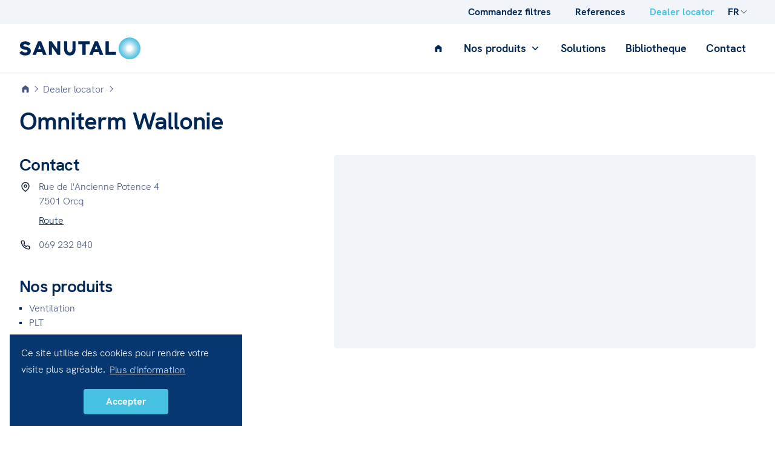

--- FILE ---
content_type: text/html; charset=UTF-8
request_url: https://sanutal.be/fr/distributeurs/omniterm-wallonie
body_size: 5581
content:
<!doctype html>
<html lang="fr">
<head>
<meta charset="utf-8">
<meta http-equiv="x-ua-compatible" content="ie=edge">
<meta name="viewport" content="width=device-width, initial-scale=1, shrink-to-fit=no, viewport-fit=cover">
  <link rel="home" href="https://sanutal.be/fr/"/>
<link rel="canonical" href="https://sanutal.be/fr/distributeurs/omniterm-wallonie">
<meta property="og:url" content="https://sanutal.be/fr/distributeurs/omniterm-wallonie"/><meta name="twitter:url" content="https://sanutal.be/fr/distributeurs/omniterm-wallonie"/><meta property="og:locale" content="fr"/>
<title>Omniterm Wallonie › Sanutal: votre partenaire pour des projets HVAC innovants</title>
<meta name="description" content="Rue de l&#039;Ancienne Potence 4, 7501 Orcq">
<meta property="og:title" content="Omniterm Wallonie">
<meta property="og:description" content="Rue de l&#039;Ancienne Potence 4, 7501 Orcq">
<meta name="twitter:title" content="Omniterm Wallonie">
<meta name="twitter:description" content="Rue de l&#039;Ancienne Potence 4, 7501 Orcq">


        
            
                                    <link rel="alternate" hreflang="nl" href="https://sanutal.be/verkooppunten/omniterm-wallonie">
        
            
                                    <link rel="alternate" hreflang="fr" href="https://sanutal.be/fr/distributeurs/omniterm-wallonie">

<!-- Google Analytics script is NOT included in LivePreview or if devMode is on -->
<script>
    (function(w,d,s,l,i){w[l]=w[l]||[];w[l].push({'gtm.start':
    new Date().getTime(),event:'gtm.js'});var f=d.getElementsByTagName(s)[0],
    j=d.createElement(s),dl=l!='dataLayer'?'&l='+l:'';j.async=true;j.src=
    'https://www.googletagmanager.com/gtm.js?id='+i+dl;f.parentNode.insertBefore(j,f);
    })(window,document,'script','dataLayer','GTM-MKLKZPPM');
</script><!-- Hotjar Tracking Code -->
<script>
    (function(h,o,t,j,a,r){
        h.hj=h.hj||function(){(h.hj.q=h.hj.q||[]).push(arguments)};
        h._hjSettings={hjid:1301295,hjsv:6};
        a=o.getElementsByTagName('head')[0];
        r=o.createElement('script');r.async=1;
        r.src=t+h._hjSettings.hjid+j+h._hjSettings.hjsv;
        a.appendChild(r);
    })(window,document,'https://static.hotjar.com/c/hotjar-','.js?sv=');
</script>
<link rel="apple-touch-icon" href="/icon.1765543087.png">
<link rel="preload" as="font" href="/fonts/HKGrotesk-Regular.woff2" type="font/woff2" crossorigin="anonymous">
<link rel="preload" as="font" href="/fonts/HKGrotesk-Bold.woff2" type="font/woff2" crossorigin="anonymous">
<link rel="stylesheet" type="text/css" href="/css/style.min.1765543087.css">
<script>
window.addEventListener("load", function(){
window.cookieconsent.initialise({
  "palette": {
    "popup": {
      "background": "#063771",
      "text": "#fff"
    },
    "button": {
      "background": "#47C1E1",
      "text": "#fff"
    }
  },
  "theme": "classic",
  "position": "bottom-left",
  "content": {
    "message": "Ce site utilise des cookies pour rendre votre visite plus agréable.",
    "dismiss": "Accepter",
    "link": "Plus d&#039;information",
    "href": "https://sanutal.be/fr/cookies"
  }
})});
</script>
</head>
<body>
<noscript><iframe src="https://www.googletagmanager.com/ns.html?id=GTM-MKLKZPPM" height="0" width="0" style="display:none;visibility:hidden"></iframe></noscript>	




<header class="header navbar fixed-top navbar-expand-lg navbar-light">
  <div class="container">
    <button class="navbar-toggler" type="button" data-toggle="collapse" data-target="#navbarNavDropdown" aria-controls="navbarNavDropdown" aria-expanded="false">
      <span class="navbar-toggler-icon"></span>
    </button>
    <a class="navbar-brand" href="https://sanutal.be/fr/">
      <h2>Sanutal: votre partenaire pour des projets HVAC innovants</h2>
    </a>
            <div class="navbar-collapse collapse" id="navbarNavDropdown">
        <ul class="mainnav ml-auto navbar-nav">
          <li class="nav-item"><a class="nav-link" href="https://sanutal.be/fr/"><svg
                        class="icon icon-home"
      aria-hidden="true"
      viewBox="0 0 20 20"><use xlink:href="/icons/sprite.1765543087.svg#home"></use></svg></a></li>
          
                          <li class="nav-item dropdown">
              <a class="nav-link" href="https://sanutal.be/fr/produits">Nos produits <svg
                        class="icon icon-arrow-down"
      aria-hidden="true"
      viewBox="0 0 20 20"><use xlink:href="/icons/sprite.1765543087.svg#arrow-down"></use></svg></a>
              <div class="dropdown-menu mega-dropdown">
                  <div class="container d-block text-center">
                    <p class="h1">Nos produits</p>
                    <div class="teasers">
                                          

<div class="teaser teaser-cat">
    <a href="https://sanutal.be/fr/produits/chauffage-evacuation-appendages" class="card card-overlay text-center" title="Chauffage, évacuation et appendages">
        <div class="card-img">
                <picture><source data-sizes="auto" data-srcset="/images/productcategories/15547/chauffage-evacuation-appendages_62565.webp 384w, /images/productcategories/15547/chauffage-evacuation-appendages_3ec81.webp 576w" srcset="data:image/svg+xml;charset=utf-8,%3Csvg%20xmlns%3D%27http%3A%2F%2Fwww.w3.org%2F2000%2Fsvg%27%20width%3D%2710%27%20height%3D%276.67%27%20style%3D%27background%3Atransparent%27%2F%3E" type="image/webp"><img class="lazyload "
                 src="data:image/svg+xml;charset=utf-8,%3Csvg%20xmlns%3D%27http%3A%2F%2Fwww.w3.org%2F2000%2Fsvg%27%20width%3D%2710%27%20height%3D%276.67%27%20style%3D%27background%3Atransparent%27%2F%3E"
                 data-sizes="auto"
                 data-srcset="/images/productcategories/15547/chauffage-evacuation-appendages_4fe6d.jpg 384w, /images/productcategories/15547/chauffage-evacuation-appendages_a24a2.jpg 576w"
                 srcset="data:image/svg+xml;charset=utf-8,%3Csvg%20xmlns%3D%27http%3A%2F%2Fwww.w3.org%2F2000%2Fsvg%27%20width%3D%2710%27%20height%3D%276.67%27%20style%3D%27background%3Atransparent%27%2F%3E"
                 alt="Varwarming afvoer"
                                 style="object-fit:cover;object-position:50% 50%;font-family:'object-fit:cover;object-position:50% 50%;'"
                                ></picture>
                </div>
        <div class="card-img-overlay">
                        <p class="subtitle">Classic</p>
                        <h2>Chauffage, évacuation et appendages</h2>
        </div>
    </a>
</div>                                          

<div class="teaser teaser-cat">
    <a href="https://sanutal.be/fr/produits/ventilation" class="card card-overlay text-center" title="Ventilation">
        <div class="card-img">
                <picture><source data-sizes="auto" data-srcset="/images/products/52955/ventilation_e5f9c.webp 384w, /images/products/52955/ventilation_e4b79.webp 576w" srcset="data:image/svg+xml;charset=utf-8,%3Csvg%20xmlns%3D%27http%3A%2F%2Fwww.w3.org%2F2000%2Fsvg%27%20width%3D%2720.48%27%20height%3D%2713.62%27%20style%3D%27background%3Atransparent%27%2F%3E" type="image/webp"><img class="lazyload "
                 src="data:image/svg+xml;charset=utf-8,%3Csvg%20xmlns%3D%27http%3A%2F%2Fwww.w3.org%2F2000%2Fsvg%27%20width%3D%2720.48%27%20height%3D%2713.62%27%20style%3D%27background%3Atransparent%27%2F%3E"
                 data-sizes="auto"
                 data-srcset="/images/products/52955/ventilation_ff91b.jpg 384w, /images/products/52955/ventilation_1286f.jpg 576w"
                 srcset="data:image/svg+xml;charset=utf-8,%3Csvg%20xmlns%3D%27http%3A%2F%2Fwww.w3.org%2F2000%2Fsvg%27%20width%3D%2720.48%27%20height%3D%2713.62%27%20style%3D%27background%3Atransparent%27%2F%3E"
                 alt="DSC 0028 Edit zonder pluisje"
                                 style="object-fit:cover;object-position:50% 50%;font-family:'object-fit:cover;object-position:50% 50%;'"
                                ></picture>
                </div>
        <div class="card-img-overlay">
                        <p class="subtitle">Air</p>
                        <h2>Ventilation</h2>
        </div>
    </a>
</div>                                          

<div class="teaser teaser-cat">
    <a href="https://sanutal.be/fr/produits/tubes-dancrage" class="card card-overlay text-center" title="Tubes d&#039;ancrage">
        <div class="card-img">
                <picture><source data-sizes="auto" data-srcset="/images/products/45524/tubes-dancrage_2f09f.webp 384w, /images/products/45524/tubes-dancrage_bc5c1.webp 576w" srcset="data:image/svg+xml;charset=utf-8,%3Csvg%20xmlns%3D%27http%3A%2F%2Fwww.w3.org%2F2000%2Fsvg%27%20width%3D%2720.48%27%20height%3D%2711.52%27%20style%3D%27background%3Atransparent%27%2F%3E" type="image/webp"><img class="lazyload "
                 src="data:image/svg+xml;charset=utf-8,%3Csvg%20xmlns%3D%27http%3A%2F%2Fwww.w3.org%2F2000%2Fsvg%27%20width%3D%2720.48%27%20height%3D%2711.52%27%20style%3D%27background%3Atransparent%27%2F%3E"
                 data-sizes="auto"
                 data-srcset="/images/products/45524/tubes-dancrage_fa9fe.jpeg 384w, /images/products/45524/tubes-dancrage_7f6af.jpeg 576w"
                 srcset="data:image/svg+xml;charset=utf-8,%3Csvg%20xmlns%3D%27http%3A%2F%2Fwww.w3.org%2F2000%2Fsvg%27%20width%3D%2720.48%27%20height%3D%2711.52%27%20style%3D%27background%3Atransparent%27%2F%3E"
                 alt="Racks Sanutal Concrete vol"
                                 style="object-fit:cover;object-position:50% 50%;font-family:'object-fit:cover;object-position:50% 50%;'"
                                ></picture>
                </div>
        <div class="card-img-overlay">
                        <p class="subtitle">Concrete</p>
                        <h2>Tubes d&#039;ancrage</h2>
        </div>
    </a>
</div>                                        </div>
                  </div>
              </div>
              <div class="body-backdrop"></div>
            </li>

            

          
            
            <li class="nav-item">
              <a class="nav-link" href="https://sanutal.be/fr/solutions">Solutions</a>
            </li>
            

          
            
            <li class="nav-item">
              <a class="nav-link" href="https://sanutal.be/fr/bibliotheque">Bibliotheque</a>
            </li>
            

          
            
            <li class="nav-item">
              <a class="nav-link" href="https://sanutal.be/fr/contact">Contact</a>
            </li>
            

                  </ul>
        <ul class="secnav navbar-nav">
                  <li class="nav-item">
            <a class="nav-link" href="https://sanutal.be/fr/commander-filtres">Commandez filtres</a>
          </li>
                  <li class="nav-item">
            <a class="nav-link" href="https://sanutal.be/fr/references">References</a>
          </li>
                  <li class="nav-item active">
            <a class="nav-link" href="https://sanutal.be/fr/distributeurs">Dealer locator</a>
          </li>
                </ul>
                        <div class="navbar-nav navbar-lang dropdown">
          <a class="nav-item nav-link dropdown-toggle" href="#" role="button" data-toggle="dropdown" aria-haspopup="true" aria-expanded="false">FR</a>
          <div class="dropdown-menu">
                                                                                                                                                                                                      <a href="https://sanutal.be/verkooppunten/omniterm-wallonie" class="dropdown-item">NL</a>
                                                                                                                                                                                                                      <a href="https://sanutal.be/fr/distributeurs/omniterm-wallonie" class="dropdown-item active">FR</a>
                                      </div>

        </div>

      </div>

    </div>

</header><main id="content">
    






<header class="page-header">


    <div class="container">
    


    
                                                                                                                                                  


<nav class="breadcrumbs" aria-label="breadcrumbs">
    <ol class="breadcrumb" itemscope itemtype="http://schema.org/BreadcrumbList">
        <li class="breadcrumb-item breadcrumb-home"><a href="https://sanutal.be/fr/" title="Home"><svg
                        class="icon icon-home"
      aria-hidden="true"
      viewBox="0 0 20 20"><use xlink:href="/icons/sprite.1765543087.svg#home"></use></svg></a></li>
                    <li itemprop="itemListElement" itemscope
                itemtype="https://schema.org/ListItem"
                class="breadcrumb-item breadcrumb-parent"
            >
                                    <a itemscope itemtype="https://schema.org/WebPage"
                    itemprop="item" itemid="https://sanutal.be/fr/distributeurs" href="https://sanutal.be/fr/distributeurs">
                      <span itemprop="name">Dealer locator</span>
                    </a>
                    <meta itemprop="position" content="1" />
                            </li>
                    <li itemprop="itemListElement" itemscope
                itemtype="https://schema.org/ListItem"
                class="breadcrumb-item breadcrumb-hidden"
            >
                                    <span itemprop="name">Omniterm Wallonie</span>
                    <meta itemprop="position" content="2" />
                            </li>
            </ol>
</nav>
            <h1>Omniterm Wallonie</h1>        </div>
</header>
<div class="section">
  <div class="container mt-3">
      <div class="row">
        <div class="col-12 col-md-6 col-lg-5">
          <h2>Contact</h2>
          <ul class="location-info">
              <li><svg
                        class="icon icon-pin"
      aria-hidden="true"
      viewBox="0 0 20 20"><use xlink:href="/icons/sprite.1765543087.svg#pin"></use></svg>
              Rue de l&#039;Ancienne Potence 4<br>7501 Orcq
                            <br><a href="https://www.google.com/maps/dir/?api=1&amp;destination=Rue%20de%20l%27Ancienne%20Potence%204,+Orcq&amp;travelmode=driving" class="route" rel="external">Route</a></li>
                        <li><a class="textlink phone" href="tel:069232840" title="Telefoon"><svg
                        class="icon icon-phone"
      aria-hidden="true"
      viewBox="0 0 20 20"><use xlink:href="/icons/sprite.1765543087.svg#phone"></use></svg> 069 232 840</a></li>
                                        </ul>

                    <div class="content richtext">
            <h2>Nos produits</h2>
            <ul>
                            <li>Ventilation</li>
                            <li>PLT</li>
                        </ul>
          </div>
                  </div>
        <div class="col-12 col-md-6 col-lg-7">
          <div class="content map-wrap">
            <div class="map" id="map-dealer" style="height:20rem;">
                <iframe src="https://maps.google.com/maps?width=100%25&amp;height=600&amp;hl=nl&amp;q=Rue%20de%20l%27Ancienne%20Potence%204+7501+Orcq&amp;t=&amp;z=12&amp;ie=UTF8&amp;iwloc=B&amp;output=embed"></iframe>
            </div>
          </div>
        </div>
      </div>
    </div>
  </div>







<div class="section section-related text-center">
  <div class="container">
    <div class="content richtext">
      <p class="pretitle">Sanutal</p>
      <h2>Autres distributeurs</h2>
    </div>
    <div class="teasers">
              
<div class="teaser teaser-location js-location hidden js-location-17696">
    <div class="card card-location">
        <div class="card-body" lang="nl">
            <h3><a href="https://sanutal.be/fr/distributeurs/van-oirschot-aartselaar">Van Oirschot Aartselaar</a></h3>
            <ul class="card-info">
                <li><svg
                        class="icon icon-pin"
      aria-hidden="true"
      viewBox="0 0 20 20"><use xlink:href="/icons/sprite.1765543087.svg#pin"></use></svg>
                Oeyvaersbosch 2<br>2630 Aarselaar
                                <br><a href="https://www.google.com/maps/dir/?api=1&amp;destination=Oeyvaersbosch%202,+Aarselaar&amp;travelmode=driving" class="route" rel="external">Route</a></li>
                            <li><a class="textlink phone" href="tel:033609315" title="Telefoon"><svg
                        class="icon icon-phone"
      aria-hidden="true"
      viewBox="0 0 20 20"><use xlink:href="/icons/sprite.1765543087.svg#phone"></use></svg> 03 360 93 15</a></li>
                                                </ul>
        </div>
        <div class="card-footer">
            <a class="btn btn-sm btn-light" href="https://sanutal.be/fr/distributeurs/van-oirschot-aartselaar">Plus d&#039;infos</a>
        </div>
    </div>
</div>              
<div class="teaser teaser-location js-location hidden js-location-17698">
    <div class="card card-location">
        <div class="card-body" lang="nl">
            <h3><a href="https://sanutal.be/fr/distributeurs/van-oirschot-bilzen">Van Oirschot Bilzen</a></h3>
            <ul class="card-info">
                <li><svg
                        class="icon icon-pin"
      aria-hidden="true"
      viewBox="0 0 20 20"><use xlink:href="/icons/sprite.1765543087.svg#pin"></use></svg>
                Caetsbeekstraat 16<br>3740 Bilzen
                                <br><a href="https://www.google.com/maps/dir/?api=1&amp;destination=Caetsbeekstraat%2016,+Bilzen&amp;travelmode=driving" class="route" rel="external">Route</a></li>
                            <li><a class="textlink phone" href="tel:089656180" title="Telefoon"><svg
                        class="icon icon-phone"
      aria-hidden="true"
      viewBox="0 0 20 20"><use xlink:href="/icons/sprite.1765543087.svg#phone"></use></svg> 089 65 61 80</a></li>
                                                </ul>
        </div>
        <div class="card-footer">
            <a class="btn btn-sm btn-light" href="https://sanutal.be/fr/distributeurs/van-oirschot-bilzen">Plus d&#039;infos</a>
        </div>
    </div>
</div>              
<div class="teaser teaser-location js-location hidden js-location-17700">
    <div class="card card-location">
        <div class="card-body" lang="nl">
            <h3><a href="https://sanutal.be/fr/distributeurs/van-oirschot-gosselies">Van Oirschot Gosselies</a></h3>
            <ul class="card-info">
                <li><svg
                        class="icon icon-pin"
      aria-hidden="true"
      viewBox="0 0 20 20"><use xlink:href="/icons/sprite.1765543087.svg#pin"></use></svg>
                Avenue Jean Mermoz 29F<br>6041 Gosselies Aeropole
                                <br><a href="https://www.google.com/maps/dir/?api=1&amp;destination=Avenue%20Jean%20Mermoz%2029F,+Gosselies%20Aeropole&amp;travelmode=driving" class="route" rel="external">Route</a></li>
                            <li><a class="textlink phone" href="tel:071350666" title="Telefoon"><svg
                        class="icon icon-phone"
      aria-hidden="true"
      viewBox="0 0 20 20"><use xlink:href="/icons/sprite.1765543087.svg#phone"></use></svg> 071 35 06 66</a></li>
                                                </ul>
        </div>
        <div class="card-footer">
            <a class="btn btn-sm btn-light" href="https://sanutal.be/fr/distributeurs/van-oirschot-gosselies">Plus d&#039;infos</a>
        </div>
    </div>
</div>              
<div class="teaser teaser-location js-location hidden js-location-17702">
    <div class="card card-location">
        <div class="card-body" lang="nl">
            <h3><a href="https://sanutal.be/fr/distributeurs/van-oirschot-houthalen">Van Oirschot Houthalen</a></h3>
            <ul class="card-info">
                <li><svg
                        class="icon icon-pin"
      aria-hidden="true"
      viewBox="0 0 20 20"><use xlink:href="/icons/sprite.1765543087.svg#pin"></use></svg>
                Europark 1005/1<br>3530 Houthalen
                                <br><a href="https://www.google.com/maps/dir/?api=1&amp;destination=Europark%201005%2F1,+Houthalen&amp;travelmode=driving" class="route" rel="external">Route</a></li>
                            <li><a class="textlink phone" href="tel:011891740" title="Telefoon"><svg
                        class="icon icon-phone"
      aria-hidden="true"
      viewBox="0 0 20 20"><use xlink:href="/icons/sprite.1765543087.svg#phone"></use></svg> 011 89 17 40</a></li>
                                                </ul>
        </div>
        <div class="card-footer">
            <a class="btn btn-sm btn-light" href="https://sanutal.be/fr/distributeurs/van-oirschot-houthalen">Plus d&#039;infos</a>
        </div>
    </div>
</div>          </div>
    <div class="content buttons">
          <a href="https://sanutal.be/fr/distributeurs" class="btn btn-primary">Tous nos distributeurs</a>
    </div>
  </div>
</div>

</main>

<footer class="footer">
    <div class="container">
        <div class="row">
            <div class="col-12 col-lg-3">
                <img src="/img/logo-white.1765543087.svg" alt="Sanutal" class="logo">
            </div>
            <div class="col-12 col-md-4 col-lg-3">
                <h4>Contact</h4>
                <ul class="footer-list footer-list-icon">
                    <li><svg
                        class="icon icon-pin"
      aria-hidden="true"
      viewBox="0 0 20 20"><use xlink:href="/icons/sprite.1765543087.svg#pin"></use></svg> Herentalsesteenweg 85<br>2280 Grobbendonk</li>
                    <li><a href="tel:+3233552100" class="tel"><svg
                        class="icon icon-phone"
      aria-hidden="true"
      viewBox="0 0 20 20"><use xlink:href="/icons/sprite.1765543087.svg#phone"></use></svg> +32 (0)3 355 21 00</a></li>
                    <li><a href="mailto:info@sanutal.be" class="mail"><svg
                        class="icon icon-mail"
      aria-hidden="true"
      viewBox="0 0 20 20"><use xlink:href="/icons/sprite.1765543087.svg#mail"></use></svg> info@sanutal.be</a></li>
                        <li>
        <a href="https://www.linkedin.com/company/sanutal/" rel="external noreferrer">
            <svg
                        class="icon icon-linkedin"
      aria-hidden="true"
      viewBox="0 0 20 20"><use xlink:href="/icons/sprite.1765543087.svg#linkedin"></use></svg>
            LinkedIn
        </a>
    </li>
                    <li><svg
                        class="icon icon-clock"
      aria-hidden="true"
      viewBox="0 0 20 20"><use xlink:href="/icons/sprite.1765543087.svg#clock"></use></svg> Heures d’ouverture de l’entrepôt<br />Lun - Jeu: 8h - 12h / 12h30 - 16h<br />Ven: 8h – 12h</li>
                </ul>
            </div>
            <div class="col-6 col-md-4 col-lg-3">
                <h4>Produits</h4>
                                <ul class="footer-list footer-list-links">
                                    <li><a href="https://sanutal.be/fr/bibliotheque/chauffage-evacuation-appendages">Classic</a></li>
                                    <li><a href="https://sanutal.be/fr/bibliotheque/ventilation">Air</a></li>
                                    <li><a href="https://sanutal.be/fr/bibliotheque/tubes-dancrage">Concrete</a></li>
                                </ul>
            </div>
            <div class="col-6 col-md-4 col-lg-3">
                <h4>Sanutal</h4>
                    
            <p>Restez à jour et recevez notre lettre d’information pleine de bonnes nouvelles.</p>
    
    <a href="https://sanutal.be/fr/newsletter" class="btn btn-block btn-light">Inscrivez-vous à la newsletter</a>
            </div>
        </div>
    </div>

    <div class="subfooter">
        <div class="container">
            <div class="row">
                <div class="col-12 order-md-2 col-md-6">
                                        <ul class="footer-nav">
                                            <li><a href="https://sanutal.be/fr/disclaimer">Disclaimer</a></li>
                                            <li><a href="https://sanutal.be/fr/privacy">Privacy</a></li>
                                            <li><a href="https://sanutal.be/fr/cookies">Cookies</a></li>
                                            <li><a href="https://sanutal.be/fr/verkoopsvoorwaarden">Verkoopsvoorwaarden</a></li>
                                        </ul>
                </div>
                <div class="col-6 order-md-1 col-md-3 footer-copyright">
                    <p>© 2026 Sanutal</p>
                </div>
                <div class="col-6 order-md-3 col-md-3 robarov">
                    <a href="http://www.robarov.be/?utm_source=https://sanutal.be/fr/&amp;utm_medium=footerlink&amp;utm_campaign=clientsites" title="Webdesign &amp; webhosting by Robarov" rel="external">Webdesign: Robarov</a>
                </div>
            </div>
        </div>
    </div>
</footer>

	
								<script src="https://ajax.googleapis.com/ajax/libs/jquery/3.3.1/jquery.min.js" integrity="sha256-FgpCb/KJQlLNfOu91ta32o/NMZxltwRo8QtmkMRdAu8= sha384-tsQFqpEReu7ZLhBV2VZlAu7zcOV+rXbYlF2cqB8txI/8aZajjp4Bqd+V6D5IgvKT sha512-+NqPlbbtM1QqiK8ZAo4Yrj2c4lNQoGv8P79DPtKzj++l5jnN39rHA/xsqn8zE9l0uSoxaCdrOgFs6yjyfbBxSg==" crossorigin="anonymous"></script>
	  <script>window.jQuery || document.write('<script src="/js/jquery.min.js"><\/script>')</script>
		<script src="/js/script.min.1765543087.js"></script>
				<script src="https://unpkg.com/htmx.org@1.7.0/dist/htmx.min.js" integrity="sha384-EzBXYPt0/T6gxNp0nuPtLkmRpmDBbjg6WmCUZRLXBBwYYmwAUxzlSGej0ARHX0Bo" crossorigin="anonymous"></script>
				<!-- Facebook Pixel script is NOT included in LivePreview or if devMode is on -->
	<script>window.ROBAROV_CSRF_TOKEN = "ROBAROV_CSRF_TOKEN";
                function injectCSRF() {
                    var inputs = document.getElementsByName(window.ROBAROV_CSRF_TOKEN);
                    var len = inputs.length;
                    if (len > 0) {
                        var xhr = new XMLHttpRequest();
                        xhr.onload = function () {
                            if (xhr.status >= 200 && xhr.status <= 299) {
                                var tokenInfo = JSON.parse(this.responseText);
                                window.csrfTokenValue = tokenInfo.token;
                                window.csrfTokenName = tokenInfo.name;
                                for (var i=0; i<len; i++) {
                                    inputs[i].setAttribute("value", tokenInfo.token);
                                }
                            }
                        };
                        xhr.open("GET", "/dynamic-csrf-token/nocache/get-csrf-token");
                        xhr.send();
                    }
                }
                setTimeout(injectCSRF, 200);</script></body>
</html>


--- FILE ---
content_type: text/css; charset=utf-8
request_url: https://sanutal.be/css/style.min.1765543087.css
body_size: 47377
content:
@font-face{font-family:lg;src:url(../fonts/lg.ttf?22t19m) format("truetype"),url(../fonts/lg.woff?22t19m) format("woff"),url(../fonts/lg.svg?22t19m#lg) format("svg");font-weight:400;font-style:normal;font-display:block}.lg-icon{font-family:lg!important;speak:never;font-style:normal;font-weight:400;font-variant:normal;text-transform:none;line-height:1;-webkit-font-smoothing:antialiased;-moz-osx-font-smoothing:grayscale}.lg-actions .lg-next,.lg-actions .lg-prev{background-color:rgba(0,0,0,.45);border-radius:2px;color:#999;cursor:pointer;display:block;font-size:22px;margin-top:-10px;padding:8px 10px 9px;position:absolute;top:50%;z-index:1080;border:none;outline:0}.lg-actions .lg-next.disabled,.lg-actions .lg-prev.disabled{pointer-events:none;opacity:.5}.lg-actions .lg-next:hover,.lg-actions .lg-prev:hover{color:#fff}.lg-actions .lg-next{right:20px}.lg-actions .lg-next:before{content:"\e095"}.lg-actions .lg-prev{left:20px}.lg-actions .lg-prev:after{content:"\e094"}@-webkit-keyframes lg-right-end{to{left:0}}@keyframes lg-right-end{0%,to{left:0}50%{left:-30px}}@-webkit-keyframes lg-left-end{to{left:0}}@keyframes lg-left-end{0%,to{left:0}50%{left:30px}}.lg-outer.lg-right-end .lg-object{-webkit-animation:lg-right-end .3s;animation:lg-right-end .3s;position:relative}.lg-outer.lg-left-end .lg-object{-webkit-animation:lg-left-end .3s;animation:lg-left-end .3s;position:relative}.lg-toolbar{z-index:1082;left:0;position:absolute;top:0;width:100%;background-color:rgba(0,0,0,.45)}.lg-toolbar .lg-icon{color:#999;cursor:pointer;float:right;font-size:24px;height:47px;line-height:27px;padding:10px 0;text-align:center;width:50px;text-decoration:none!important;outline:0;background:0 0;border:none;-webkit-box-shadow:none;box-shadow:none;-webkit-transition:color .2s linear;-o-transition:color .2s linear;transition:color .2s linear}.lg-toolbar .lg-icon:hover{color:#fff}.lg-toolbar .lg-close:after{content:"\e070"}.lg-toolbar .lg-download:after{content:"\e0f2"}.lg-sub-html{background-color:rgba(0,0,0,.45);bottom:0;color:#eee;font-size:16px;left:0;padding:10px 40px;position:fixed;right:0;text-align:center;z-index:1080}.lg-sub-html h4{margin:0;font-size:13px;font-weight:700}.lg-sub-html p{font-size:12px;margin:5px 0 0}#lg-counter{color:#999;display:inline-block;font-size:16px;padding-left:20px;padding-top:12px;vertical-align:middle}.lg-next,.lg-prev,.lg-toolbar{opacity:1;-webkit-transition:-webkit-transform .35s cubic-bezier(0,0,.25,1) 0s,opacity .35s cubic-bezier(0,0,.25,1) 0s,color .2s linear;-o-transition:-o-transform .35s cubic-bezier(0,0,.25,1) 0s,opacity .35s cubic-bezier(0,0,.25,1) 0s,color .2s linear;-webkit-transition:opacity .35s cubic-bezier(0,0,.25,1) 0s,color .2s linear,-webkit-transform .35s cubic-bezier(0,0,.25,1) 0s;transition:opacity .35s cubic-bezier(0,0,.25,1) 0s,color .2s linear,-webkit-transform .35s cubic-bezier(0,0,.25,1) 0s;-o-transition:transform .35s cubic-bezier(0,0,.25,1) 0s,opacity .35s cubic-bezier(0,0,.25,1) 0s,color .2s linear;transition:transform .35s cubic-bezier(0,0,.25,1) 0s,opacity .35s cubic-bezier(0,0,.25,1) 0s,color .2s linear;transition:transform .35s cubic-bezier(0,0,.25,1) 0s,opacity .35s cubic-bezier(0,0,.25,1) 0s,color .2s linear,-webkit-transform .35s cubic-bezier(0,0,.25,1) 0s}.lg-hide-items .lg-prev{opacity:0;-webkit-transform:translate3d(-10px,0,0);transform:translate3d(-10px,0,0)}.lg-hide-items .lg-next{opacity:0;-webkit-transform:translate3d(10px,0,0);transform:translate3d(10px,0,0)}.lg-hide-items .lg-toolbar{opacity:0;-webkit-transform:translate3d(0,-10px,0);transform:translate3d(0,-10px,0)}body:not(.lg-from-hash) .lg-outer.lg-start-zoom .lg-object{-webkit-transform:scale3d(.5,.5,.5);transform:scale3d(.5,.5,.5);opacity:0;-webkit-transition:-webkit-transform .25s cubic-bezier(0,0,.25,1) 0s,opacity .25s cubic-bezier(0,0,.25,1)!important;-o-transition:-o-transform .25s cubic-bezier(0,0,.25,1) 0s,opacity .25s cubic-bezier(0,0,.25,1)!important;-webkit-transition:opacity .25s cubic-bezier(0,0,.25,1),-webkit-transform .25s cubic-bezier(0,0,.25,1) 0s!important;transition:opacity .25s cubic-bezier(0,0,.25,1),-webkit-transform .25s cubic-bezier(0,0,.25,1) 0s!important;-o-transition:transform .25s cubic-bezier(0,0,.25,1) 0s,opacity .25s cubic-bezier(0,0,.25,1)!important;transition:transform .25s cubic-bezier(0,0,.25,1) 0s,opacity .25s cubic-bezier(0,0,.25,1)!important;transition:transform .25s cubic-bezier(0,0,.25,1) 0s,opacity .25s cubic-bezier(0,0,.25,1),-webkit-transform .25s cubic-bezier(0,0,.25,1) 0s!important;-webkit-transform-origin:50% 50%;-ms-transform-origin:50% 50%;transform-origin:50% 50%}body:not(.lg-from-hash) .lg-outer.lg-start-zoom .lg-item.lg-complete .lg-object{-webkit-transform:scaleX(1);transform:scaleX(1);opacity:1}.lg-outer .lg-thumb-outer{background-color:#0d0a0a;bottom:0;position:absolute;width:100%;z-index:1080;max-height:350px;-webkit-transform:translate3d(0,100%,0);transform:translate3d(0,100%,0);-webkit-transition:-webkit-transform .25s cubic-bezier(0,0,.25,1) 0s;-o-transition:-o-transform .25s cubic-bezier(0,0,.25,1) 0s;transition:-webkit-transform .25s cubic-bezier(0,0,.25,1) 0s;-o-transition:transform .25s cubic-bezier(0,0,.25,1) 0s;transition:transform .25s cubic-bezier(0,0,.25,1) 0s;transition:transform .25s cubic-bezier(0,0,.25,1) 0s,-webkit-transform .25s cubic-bezier(0,0,.25,1) 0s}.lg-outer .lg-thumb-outer.lg-grab .lg-thumb-item{cursor:-webkit-grab;cursor:-o-grab;cursor:-ms-grab;cursor:grab}.lg-outer .lg-thumb-outer.lg-grabbing .lg-thumb-item{cursor:move;cursor:-webkit-grabbing;cursor:-o-grabbing;cursor:-ms-grabbing;cursor:grabbing}.lg-outer .lg-thumb-outer.lg-dragging .lg-thumb{-webkit-transition-duration:0s!important;-o-transition-duration:0s!important;transition-duration:0s!important}.lg-outer.lg-thumb-open .lg-thumb-outer{-webkit-transform:translateZ(0);transform:translateZ(0)}.lg-outer .lg-thumb{padding:10px 0;height:100%;margin-bottom:-5px}.lg-outer .lg-thumb-item{cursor:pointer;float:left;overflow:hidden;height:100%;border:2px solid #fff;border-radius:4px;margin-bottom:5px}@media (min-width:1025px){.lg-outer .lg-thumb-item{-webkit-transition:border-color .25s ease;-o-transition:border-color .25s ease;transition:border-color .25s ease}}.lg-outer .lg-thumb-item.active,.lg-outer .lg-thumb-item:hover{border-color:#a90707}.lg-outer .lg-thumb-item img{width:100%;height:100%;-o-object-fit:cover;object-fit:cover}.lg-outer.lg-has-thumb .lg-item{padding-bottom:120px}.lg-outer .lg-toogle-thumb{background-color:#0d0a0a;border-radius:2px 2px 0 0;color:#999;cursor:pointer;font-size:24px;height:39px;line-height:27px;padding:5px 0;position:absolute;right:20px;text-align:center;top:-39px;width:50px;outline:0;border:none}.lg-outer .lg-toogle-thumb:after{content:"\e1ff"}.lg-outer .lg-toogle-thumb:hover{color:#fff}.lg-outer .lg-video-cont{display:inline-block;vertical-align:middle;max-width:1140px;max-height:100%;width:100%;padding:0 5px}.lg-outer .lg-video{width:100%;height:0;padding-bottom:56.25%;overflow:hidden;position:relative}.lg-outer .lg-video .lg-object{display:inline-block;position:absolute;top:0;left:0;width:100%!important;height:100%!important}.lg-outer .lg-video .lg-video-play{width:84px;height:59px;position:absolute;left:50%;top:50%;margin-left:-42px;margin-top:-30px;z-index:1080;cursor:pointer}.lg-outer .lg-has-iframe .lg-video{-webkit-overflow-scrolling:touch;overflow:auto}.lg-outer .lg-has-vimeo .lg-video-play{background:url(../img/vimeo-play.png) no-repeat}.lg-outer .lg-has-vimeo:hover .lg-video-play{background:url(../img/vimeo-play.png) 0 -58px no-repeat}.lg-outer .lg-has-html5 .lg-video-play{background:url(../img/video-play.png) no-repeat;height:64px;margin-left:-32px;margin-top:-32px;width:64px;opacity:.8}.lg-outer .lg-has-html5:hover .lg-video-play{opacity:1}.lg-outer .lg-has-youtube .lg-video-play{background:url(../img/youtube-play.png) no-repeat}.lg-outer .lg-has-youtube:hover .lg-video-play{background:url(../img/youtube-play.png) 0 -60px no-repeat}.lg-outer .lg-video-object{width:100%!important;height:100%!important;position:absolute;top:0;left:0}.lg-outer .lg-has-video .lg-video-object{visibility:hidden}.lg-outer .lg-has-video.lg-video-playing .lg-object,.lg-outer .lg-has-video.lg-video-playing .lg-video-play{display:none}.lg-outer .lg-has-video.lg-video-playing .lg-video-object{visibility:visible}.lg-outer.lg-css3.lg-zoom-dragging .lg-item.lg-complete.lg-zoomable .lg-image,.lg-outer.lg-css3.lg-zoom-dragging .lg-item.lg-complete.lg-zoomable .lg-img-wrap{-webkit-transition-duration:0s;-o-transition-duration:0s;transition-duration:0s}.lg-outer.lg-use-transition-for-zoom .lg-item.lg-complete.lg-zoomable .lg-img-wrap{-webkit-transition:-webkit-transform .3s cubic-bezier(0,0,.25,1) 0s;-o-transition:-o-transform .3s cubic-bezier(0,0,.25,1) 0s;transition:-webkit-transform .3s cubic-bezier(0,0,.25,1) 0s;-o-transition:transform .3s cubic-bezier(0,0,.25,1) 0s;transition:transform .3s cubic-bezier(0,0,.25,1) 0s;transition:transform .3s cubic-bezier(0,0,.25,1) 0s,-webkit-transform .3s cubic-bezier(0,0,.25,1) 0s}.lg-outer.lg-use-left-for-zoom .lg-item.lg-complete.lg-zoomable .lg-img-wrap{-webkit-transition:left .3s cubic-bezier(0,0,.25,1) 0s,top .3s cubic-bezier(0,0,.25,1) 0s;-o-transition:left .3s cubic-bezier(0,0,.25,1) 0s,top .3s cubic-bezier(0,0,.25,1) 0s;transition:left .3s cubic-bezier(0,0,.25,1) 0s,top .3s cubic-bezier(0,0,.25,1) 0s}.lg-outer .lg-item.lg-complete.lg-zoomable .lg-img-wrap{-webkit-transform:translateZ(0);transform:translateZ(0);-webkit-backface-visibility:hidden;backface-visibility:hidden}.lg-outer .lg-item.lg-complete.lg-zoomable .lg-image{-webkit-transform:scaleX(1);transform:scaleX(1);-webkit-transition:-webkit-transform .3s cubic-bezier(0,0,.25,1) 0s,opacity .15s!important;-o-transition:-o-transform .3s cubic-bezier(0,0,.25,1) 0s,opacity .15s!important;-webkit-transition:opacity .15s,-webkit-transform .3s cubic-bezier(0,0,.25,1) 0s!important;transition:opacity .15s,-webkit-transform .3s cubic-bezier(0,0,.25,1) 0s!important;-o-transition:transform .3s cubic-bezier(0,0,.25,1) 0s,opacity .15s!important;transition:transform .3s cubic-bezier(0,0,.25,1) 0s,opacity .15s!important;transition:transform .3s cubic-bezier(0,0,.25,1) 0s,opacity .15s,-webkit-transform .3s cubic-bezier(0,0,.25,1) 0s!important;-webkit-transform-origin:0 0;-ms-transform-origin:0 0;transform-origin:0 0;-webkit-backface-visibility:hidden;backface-visibility:hidden}#lg-zoom-in:after{content:"\e311"}#lg-actual-size{font-size:20px}#lg-actual-size:after{content:"\e033"}#lg-zoom-out{opacity:.5;pointer-events:none}#lg-zoom-out:after{content:"\e312"}.lg-zoomed #lg-zoom-out{opacity:1;pointer-events:auto}.lg-outer .lg-pager-cont{cursor:pointer;display:inline-block;overflow:hidden;position:relative;vertical-align:top;margin:0 5px}.lg-outer .lg-pager-cont:hover .lg-pager-thumb-cont{opacity:1;-webkit-transform:translateZ(0);transform:translateZ(0)}.lg-outer .lg-pager-thumb-cont{background-color:#fff;color:#fff;bottom:100%;height:83px;left:0;margin-bottom:20px;margin-left:-60px;opacity:0;padding:5px;position:absolute;width:120px;border-radius:3px;-webkit-transition:opacity .15s ease 0s,-webkit-transform .15s ease 0s;-o-transition:opacity .15s ease 0s,-o-transform .15s ease 0s;transition:opacity .15s ease 0s,-webkit-transform .15s ease 0s;-o-transition:opacity .15s ease 0s,transform .15s ease 0s;transition:opacity .15s ease 0s,transform .15s ease 0s;transition:opacity .15s ease 0s,transform .15s ease 0s,-webkit-transform .15s ease 0s;-webkit-transform:translate3d(0,5px,0);transform:translate3d(0,5px,0)}.lg-outer .lg-pager-thumb-cont img{width:100%;height:100%}.lg-outer,.lg-outer .lg,.lg-outer .lg-inner{height:100%;width:100%}.lg-outer #lg-share-googleplus .lg-icon{color:#dd4b39}.lg-outer #lg-share-googleplus .lg-icon:after{content:"\e905"}.lg-outer .lg-img-rotate{position:absolute;padding:0 5px;left:0;right:0;top:0;bottom:0;-webkit-transition:-webkit-transform .3s cubic-bezier(.32,0,.67,0) 0s;-o-transition:-o-transform .3s cubic-bezier(.32,0,.67,0) 0s;transition:-webkit-transform .3s cubic-bezier(.32,0,.67,0) 0s;-o-transition:transform .3s cubic-bezier(.32,0,.67,0) 0s;transition:transform .3s cubic-bezier(.32,0,.67,0) 0s;transition:transform .3s cubic-bezier(.32,0,.67,0) 0s,-webkit-transform .3s cubic-bezier(.32,0,.67,0) 0s}.lg-group:after{content:"";display:table;clear:both}.lg-outer{position:fixed;top:0;left:0;z-index:1050;text-align:left;opacity:0;outline:0;-webkit-transition:opacity .15s ease 0s;-o-transition:opacity .15s ease 0s;transition:opacity .15s ease 0s}.lg-outer *{-webkit-box-sizing:border-box;box-sizing:border-box}.lg-outer.lg-visible{opacity:1}.lg-outer.lg-css3 .lg-item.lg-current,.lg-outer.lg-css3 .lg-item.lg-next-slide,.lg-outer.lg-css3 .lg-item.lg-prev-slide{-webkit-transition-duration:inherit!important;-o-transition-duration:inherit!important;transition-duration:inherit!important;-webkit-transition-timing-function:inherit!important;-o-transition-timing-function:inherit!important;transition-timing-function:inherit!important}.lg-outer.lg-css3.lg-dragging .lg-item.lg-current,.lg-outer.lg-css3.lg-dragging .lg-item.lg-next-slide,.lg-outer.lg-css3.lg-dragging .lg-item.lg-prev-slide{-webkit-transition-duration:0s!important;-o-transition-duration:0s!important;transition-duration:0s!important;opacity:1}.lg-outer.lg-grab img.lg-object{cursor:-webkit-grab;cursor:-o-grab;cursor:-ms-grab;cursor:grab}.lg-outer.lg-grabbing img.lg-object{cursor:move;cursor:-webkit-grabbing;cursor:-o-grabbing;cursor:-ms-grabbing;cursor:grabbing}.lg-outer .lg{position:relative;overflow:hidden;margin-left:auto;margin-right:auto;max-width:100%;max-height:100%}.lg-outer .lg-inner{position:absolute;left:0;top:0;white-space:nowrap}.lg-outer .lg-item{background:url(../img/loading.gif) 50% no-repeat;display:none!important}.lg-outer.lg-css3 .lg-current,.lg-outer.lg-css3 .lg-next-slide,.lg-outer.lg-css3 .lg-prev-slide,.lg-outer.lg-css .lg-current{display:inline-block!important}.lg-outer .lg-img-wrap,.lg-outer .lg-item{display:inline-block;text-align:center;position:absolute;width:100%;height:100%}.lg-outer .lg-img-wrap:before,.lg-outer .lg-item:before{content:"";display:inline-block;height:50%;width:1px;margin-right:-1px}.lg-outer .lg-img-wrap{position:absolute;padding:0 5px;left:0;right:0;top:0;bottom:0}.lg-outer .lg-item.lg-complete{background-image:none}.lg-outer .lg-item.lg-current{z-index:1060}.lg-outer .lg-image{display:inline-block;vertical-align:middle;max-width:100%;max-height:100%;width:auto!important;height:auto!important}.lg-outer.lg-show-after-load .lg-item .lg-object,.lg-outer.lg-show-after-load .lg-item .lg-video-play{opacity:0;-webkit-transition:opacity .15s ease 0s;-o-transition:opacity .15s ease 0s;transition:opacity .15s ease 0s}.lg-outer.lg-show-after-load .lg-item.lg-complete .lg-object,.lg-outer.lg-show-after-load .lg-item.lg-complete .lg-video-play{opacity:1}.lg-outer .lg-empty-html,.lg-outer.lg-hide-download #lg-download{display:none}.lg-backdrop{position:fixed;top:0;left:0;right:0;bottom:0;z-index:1040;background-color:#000;opacity:0;-webkit-transition:opacity .15s ease 0s;-o-transition:opacity .15s ease 0s;transition:opacity .15s ease 0s}.lg-backdrop.in{opacity:1}.lg-css3.lg-no-trans .lg-current,.lg-css3.lg-no-trans .lg-next-slide,.lg-css3.lg-no-trans .lg-prev-slide{-webkit-transition:none 0s ease 0s!important;-o-transition:none 0s ease 0s!important;transition:none 0s ease 0s!important}.lg-css3.lg-use-css3 .lg-item,.lg-css3.lg-use-left .lg-item{-webkit-backface-visibility:hidden;backface-visibility:hidden}.lg-css3.lg-slide.lg-use-css3 .lg-item{opacity:0}.lg-css3.lg-slide.lg-use-css3 .lg-item.lg-prev-slide{-webkit-transform:translate3d(-100%,0,0);transform:translate3d(-100%,0,0)}.lg-css3.lg-slide.lg-use-css3 .lg-item.lg-next-slide{-webkit-transform:translate3d(100%,0,0);transform:translate3d(100%,0,0)}.lg-css3.lg-slide.lg-use-css3 .lg-item.lg-current{-webkit-transform:translateZ(0);transform:translateZ(0);opacity:1}.lg-css3.lg-slide.lg-use-css3 .lg-item.lg-current,.lg-css3.lg-slide.lg-use-css3 .lg-item.lg-next-slide,.lg-css3.lg-slide.lg-use-css3 .lg-item.lg-prev-slide{-webkit-transition:-webkit-transform 1s cubic-bezier(0,0,.25,1) 0s,opacity .1s ease 0s;-o-transition:-o-transform 1s cubic-bezier(0,0,.25,1) 0s,opacity .1s ease 0s;-webkit-transition:opacity .1s ease 0s,-webkit-transform 1s cubic-bezier(0,0,.25,1) 0s;transition:opacity .1s ease 0s,-webkit-transform 1s cubic-bezier(0,0,.25,1) 0s;-o-transition:transform 1s cubic-bezier(0,0,.25,1) 0s,opacity .1s ease 0s;transition:transform 1s cubic-bezier(0,0,.25,1) 0s,opacity .1s ease 0s;transition:transform 1s cubic-bezier(0,0,.25,1) 0s,opacity .1s ease 0s,-webkit-transform 1s cubic-bezier(0,0,.25,1) 0s}.lg-css3.lg-slide.lg-use-left .lg-item{opacity:0;position:absolute;left:0}.lg-css3.lg-slide.lg-use-left .lg-item.lg-prev-slide{left:-100%}.lg-css3.lg-slide.lg-use-left .lg-item.lg-next-slide{left:100%}.lg-css3.lg-slide.lg-use-left .lg-item.lg-current{left:0;opacity:1}.lg-css3.lg-slide.lg-use-left .lg-item.lg-current,.lg-css3.lg-slide.lg-use-left .lg-item.lg-next-slide,.lg-css3.lg-slide.lg-use-left .lg-item.lg-prev-slide{-webkit-transition:left 1s cubic-bezier(0,0,.25,1) 0s,opacity .1s ease 0s;-o-transition:left 1s cubic-bezier(0,0,.25,1) 0s,opacity .1s ease 0s;transition:left 1s cubic-bezier(0,0,.25,1) 0s,opacity .1s ease 0s}

/*! lightslider - v1.1.3 - 2015-04-14
* https://github.com/sachinchoolur/lightslider
* Copyright (c) 2015 Sachin N; Licensed MIT */.lSSlideWrapper,.lSSlideWrapper .lSFade{position:relative}.lSSlideWrapper .lSSlide,.lSSlideWrapper.usingCss .lSFade>*{-webkit-transition-timing-function:inherit!important;-o-transition-timing-function:inherit!important;transition-timing-function:inherit!important;-webkit-transition-duration:inherit!important;-o-transition-duration:inherit!important;transition-duration:inherit!important}.lSSlideOuter,.lSSlideOuter .lSPager.lSGallery{-khtml-user-select:none;-moz-user-select:none;-ms-user-select:none;-webkit-touch-callout:none;-webkit-user-select:none}.lSSlideOuter .lSPager.lSGallery:after,.lSSlideWrapper>.lightSlider:after{clear:both}.lSSlideOuter{overflow:hidden;-webkit-user-select:none;-moz-user-select:none;-ms-user-select:none;user-select:none}.lightSlider:after,.lightSlider:before{content:" ";display:table}.lightSlider{overflow:hidden;margin:0}.lSSlideWrapper{max-width:100%;overflow:hidden}.lSSlideWrapper .lSSlide{-webkit-transform:translate(0);-ms-transform:translate(0);transform:translate(0);-webkit-transition:all 1s;-webkit-transition-property:-webkit-transform,height;-webkit-transition-property:height,-webkit-transform;transition-property:height,-webkit-transform;-o-transition-property:transform,height;transition-property:transform,height;transition-property:transform,height,-webkit-transform}.lSSlideWrapper .lSFade>*{position:absolute!important;top:0;left:0;z-index:9;margin-right:0;width:100%}.lSSlideWrapper.usingCss .lSFade>*{opacity:0;-webkit-transition-delay:0s;-o-transition-delay:0s;transition-delay:0s;-webkit-transition-property:opacity;-o-transition-property:opacity;transition-property:opacity}.lSSlideWrapper .lSFade>.active{z-index:10}.lSSlideWrapper.usingCss .lSFade>.active{opacity:1}.lSSlideOuter .lSPager.lSpg{margin:10px 0 0;padding:0;text-align:center}.lSSlideOuter .lSPager.lSpg>li{cursor:pointer;display:inline-block;padding:0 5px}.lSSlideOuter .lSPager.lSpg>li a{background-color:#222;border-radius:30px;display:inline-block;height:8px;overflow:hidden;text-indent:-999em;width:8px;position:relative;z-index:99;-webkit-transition:all .5s linear 0s;-o-transition:all .5s linear 0s;transition:all .5s linear 0s}.lSSlideOuter .lSPager.lSpg>li.active a,.lSSlideOuter .lSPager.lSpg>li:hover a{background-color:#428bca}.lSSlideOuter .media{opacity:.8}.lSSlideOuter .media.active{opacity:1}.lSSlideOuter .lSPager.lSGallery{list-style:none;padding-left:0;margin:0;overflow:hidden;transform:translateZ(0);-moz-transform:translateZ(0);-ms-transform:translateZ(0);-webkit-transform:translateZ(0);-o-transform:translateZ(0);-webkit-transition-property:-webkit-transform;-moz-transition-property:-moz-transform;-webkit-user-select:none;-moz-user-select:none;-ms-user-select:none;user-select:none}.lSSlideOuter .lSPager.lSGallery li{overflow:hidden;-webkit-transition:border-radius .12s linear linear 0s .35s 0s;-o-transition:border-radius .12s linear 0s .35s linear 0s;transition:border-radius .12s linear linear 0s .35s 0s}.lSSlideOuter .lSPager.lSGallery li.active,.lSSlideOuter .lSPager.lSGallery li:hover{border-radius:5px}.lSSlideOuter .lSPager.lSGallery img{display:block;height:auto;max-width:100%}.lSSlideOuter .lSPager.lSGallery:after,.lSSlideOuter .lSPager.lSGallery:before{content:" ";display:table}.lSAction>a{width:32px;display:block;top:50%;height:32px;background-image:url(../img/controls.png);cursor:pointer;position:absolute;z-index:99;margin-top:-16px;opacity:.5;-webkit-transition:opacity .35s linear 0s;-o-transition:opacity .35s linear 0s;transition:opacity .35s linear 0s}.lSAction>a:hover{opacity:1}.lSAction>.lSPrev{background-position:0 0;left:10px}.lSAction>.lSNext{background-position:-32px 0;right:10px}.lSAction>a.disabled{pointer-events:none}.cS-hidden{height:1px;opacity:0;filter:alpha(opacity=0);overflow:hidden}.lSSlideOuter.vertical{position:relative}.lSSlideOuter.vertical.noPager{padding-right:0!important}.lSSlideOuter.vertical .lSGallery{position:absolute!important;right:0;top:0}.lSSlideOuter.vertical .lightSlider>*{width:100%!important;max-width:none!important}.lSSlideOuter.vertical .lSAction>a{left:50%;margin-left:-14px;margin-top:0}.lSSlideOuter.vertical .lSAction>.lSNext{background-position:31px -31px;bottom:10px;top:auto}.lSSlideOuter.vertical .lSAction>.lSPrev{background-position:0 -31px;bottom:auto;top:10px}.lSSlideOuter.lSrtl{direction:rtl}.lSSlideOuter .lightSlider,.lSSlideOuter .lSPager{padding-left:0;list-style:none}.lSSlideOuter.lSrtl .lightSlider,.lSSlideOuter.lSrtl .lSPager{padding-right:0}.lSSlideOuter .lightSlider>*,.lSSlideOuter .lSGallery li{float:left}.lSSlideOuter.lSrtl .lightSlider>*,.lSSlideOuter.lSrtl .lSGallery li{float:right!important}@-webkit-keyframes rightEnd{to{left:0}}@keyframes rightEnd{0%,to{left:0}50%{left:-15px}}@-webkit-keyframes topEnd{to{top:0}}@keyframes topEnd{0%,to{top:0}50%{top:-15px}}@-webkit-keyframes leftEnd{to{left:0}}@keyframes leftEnd{0%,to{left:0}50%{left:15px}}@-webkit-keyframes bottomEnd{to{bottom:0}}@keyframes bottomEnd{0%,to{bottom:0}50%{bottom:-15px}}.lSSlideOuter .rightEnd{-webkit-animation:rightEnd .3s;animation:rightEnd .3s;position:relative}.lSSlideOuter .leftEnd{-webkit-animation:leftEnd .3s;animation:leftEnd .3s;position:relative}.lSSlideOuter.vertical .rightEnd{-webkit-animation:topEnd .3s;animation:topEnd .3s;position:relative}.lSSlideOuter.vertical .leftEnd{-webkit-animation:bottomEnd .3s;animation:bottomEnd .3s;position:relative}.lSSlideOuter.lSrtl .rightEnd{-webkit-animation:leftEnd .3s;animation:leftEnd .3s;position:relative}.lSSlideOuter.lSrtl .leftEnd{-webkit-animation:rightEnd .3s;animation:rightEnd .3s;position:relative}.lightSlider.lsGrab>*{cursor:-webkit-grab;cursor:-o-grab;cursor:-ms-grab;cursor:grab}.lightSlider.lsGrabbing>*{cursor:move;cursor:-webkit-grabbing;cursor:-o-grabbing;cursor:-ms-grabbing;cursor:grabbing}.cc-window{opacity:1;-webkit-transition:opacity 1s ease;-o-transition:opacity 1s ease;transition:opacity 1s ease}.cc-window.cc-invisible{opacity:0}.cc-animate.cc-revoke{-webkit-transition:transform 1s ease;-webkit-transition:-webkit-transform 1s ease;transition:-webkit-transform 1s ease;-o-transition:transform 1s ease;transition:transform 1s ease;transition:transform 1s ease,-webkit-transform 1s ease}.cc-animate.cc-revoke.cc-top{-webkit-transform:translateY(-2em);-ms-transform:translateY(-2em);transform:translateY(-2em)}.cc-animate.cc-revoke.cc-bottom{-webkit-transform:translateY(2em);-ms-transform:translateY(2em);transform:translateY(2em)}.cc-animate.cc-revoke.cc-active.cc-bottom,.cc-animate.cc-revoke.cc-active.cc-top,.cc-revoke:hover{-webkit-transform:translateY(0);-ms-transform:translateY(0);transform:translateY(0)}.cc-grower{max-height:0;overflow:hidden;-webkit-transition:max-height 1s;-o-transition:max-height 1s;transition:max-height 1s}.cc-revoke,.cc-window{position:fixed;overflow:hidden;-webkit-box-sizing:border-box;box-sizing:border-box;font-family:Helvetica,Calibri,Arial,sans-serif;font-size:16px;line-height:1.5em;display:-webkit-box;display:-ms-flexbox;display:-webkit-flex;display:flex;-ms-flex-wrap:nowrap;-webkit-flex-wrap:nowrap;flex-wrap:nowrap;z-index:9999}.cc-window.cc-static{position:static}.cc-window.cc-floating{padding:2em;max-width:24em;-webkit-box-orient:vertical;-webkit-box-direction:normal;-ms-flex-direction:column;-webkit-flex-direction:column;flex-direction:column}.cc-window.cc-banner{padding:1em 1.8em;width:100%;-webkit-box-orient:horizontal;-webkit-box-direction:normal;-ms-flex-direction:row;-webkit-flex-direction:row;flex-direction:row}.cc-revoke{padding:.5em}.cc-revoke:hover{text-decoration:underline}.cc-header{font-size:18px;font-weight:700}.cc-btn,.cc-close,.cc-link,.cc-revoke{cursor:pointer}.cc-link{opacity:.8;display:inline-block;padding:.2em;text-decoration:underline}.cc-link:hover{opacity:1}.cc-link:active,.cc-link:visited{color:initial}.cc-btn{display:block;padding:.4em .8em;font-size:.9em;font-weight:700;border-width:2px;border-style:solid;text-align:center;white-space:nowrap}.cc-highlight .cc-btn:first-child{background-color:rgba(0,0,0,0);border-color:rgba(0,0,0,0)}.cc-highlight .cc-btn:first-child:focus,.cc-highlight .cc-btn:first-child:hover{background-color:rgba(0,0,0,0);text-decoration:underline}.cc-close{display:block;position:absolute;top:.5em;right:.5em;font-size:1.6em;opacity:.9;line-height:.75}.cc-close:focus,.cc-close:hover{opacity:1}.cc-revoke.cc-top{top:0;left:3em;border-bottom-left-radius:.5em;border-bottom-right-radius:.5em}.cc-revoke.cc-bottom{bottom:0;left:3em;border-top-left-radius:.5em;border-top-right-radius:.5em}.cc-revoke.cc-left{left:3em;right:unset}.cc-revoke.cc-right{right:3em;left:unset}.cc-top{top:1em}.cc-left{left:1em}.cc-right{right:1em}.cc-bottom{bottom:1em}.cc-floating>.cc-link{margin-bottom:1em}.cc-floating .cc-message{display:block;margin-bottom:1em}.cc-window.cc-floating .cc-compliance{-webkit-box-flex:1;-ms-flex:1 0 auto;-webkit-flex:1 0 auto;flex:1 0 auto}.cc-window.cc-banner{-webkit-box-align:center;-ms-flex-align:center;-webkit-align-items:center;align-items:center}.cc-banner.cc-top{left:0;right:0;top:0}.cc-banner.cc-bottom{left:0;right:0;bottom:0}.cc-banner .cc-message{display:block;-webkit-box-flex:1;-ms-flex:1 1 auto;-webkit-flex:1 1 auto;flex:1 1 auto;max-width:100%;margin-right:1em}.cc-compliance{display:-webkit-box;display:-ms-flexbox;display:-webkit-flex;display:flex;-webkit-box-align:center;-ms-flex-align:center;-webkit-align-items:center;align-items:center;-ms-flex-line-pack:justify;-webkit-align-content:space-between;align-content:space-between}.cc-floating .cc-compliance>.cc-btn{-webkit-box-flex:1;-ms-flex:1;-webkit-flex:1;flex:1}.cc-btn+.cc-btn{margin-left:.5em}@media print{.cc-revoke,.cc-window{display:none}}@media screen and (max-width:900px){.cc-btn{white-space:normal}}@media screen and (max-width:414px) and (orientation:portrait),screen and (max-width:736px) and (orientation:landscape){.cc-window.cc-top{top:0}.cc-window.cc-bottom{bottom:0}.cc-window.cc-banner,.cc-window.cc-floating,.cc-window.cc-left,.cc-window.cc-right{left:0;right:0}.cc-window.cc-banner{-webkit-box-orient:vertical;-webkit-box-direction:normal;-ms-flex-direction:column;-webkit-flex-direction:column;flex-direction:column}.cc-window.cc-banner .cc-compliance{-webkit-box-flex:1;-ms-flex:1 1 auto;-webkit-flex:1 1 auto;flex:1 1 auto}.cc-window.cc-floating{max-width:none}.cc-window .cc-message{margin-bottom:1em}.cc-window.cc-banner{-webkit-box-align:unset;-ms-flex-align:unset;-webkit-align-items:unset;align-items:unset}.cc-window.cc-banner .cc-message{margin-right:0}}.cc-floating.cc-theme-classic{padding:1.2em;border-radius:5px}.cc-floating.cc-type-info.cc-theme-classic .cc-compliance{text-align:center;display:inline;-webkit-box-flex:0;-ms-flex:none;-webkit-flex:none;flex:none}.cc-theme-classic .cc-btn{border-radius:5px}.cc-theme-classic .cc-btn:last-child{min-width:140px}.cc-floating.cc-type-info.cc-theme-classic .cc-btn{display:inline-block}.cc-theme-edgeless.cc-window{padding:0}.cc-floating.cc-theme-edgeless .cc-message{margin:2em 2em 1.5em}.cc-banner.cc-theme-edgeless .cc-btn{margin:0;padding:.8em 1.8em;height:100%}.cc-banner.cc-theme-edgeless .cc-message{margin-left:1em}.cc-floating.cc-theme-edgeless .cc-btn+.cc-btn{margin-left:0}:root{}*,:before{-webkit-box-sizing:border-box;box-sizing:border-box}html{font-family:sans-serif;line-height:1.15;-webkit-text-size-adjust:100%;-webkit-tap-highlight-color:rgba(0,0,0,0)}article,aside,figure,footer,header,main,nav,section{display:block}body{margin:0;font-family:HK Grotesk,Helvetica,Arial,sans-serif;font-size:1rem;font-weight:400;line-height:1.5;color:#475880;text-align:left;background-color:#fff}[tabindex="-1"]:focus:not(:focus-visible){outline:0!important}hr{-webkit-box-sizing:content-box;box-sizing:content-box;height:0;overflow:visible}h1,h2,h3,h4,h5{margin-top:0;margin-bottom:.5rem}p{margin-top:0;margin-bottom:1rem}address{font-style:normal;line-height:inherit}address,dl,ol,ul{margin-bottom:1rem}dl,ol,ul{margin-top:0}ol ol,ol ul,ul ol,ul ul{margin-bottom:0}dt{font-weight:700}dd{margin-bottom:.5rem;margin-left:0}blockquote{margin:0 0 1rem}b,strong{font-weight:bolder}small{font-size:80%}sup{position:relative;font-size:75%;line-height:0;vertical-align:baseline}sup{top:-.5em}a{color:#002756;text-decoration:none;background-color:rgba(0,0,0,0)}.cc-window a:hover a.cc-btn,.nav-pills a:hover a.nav-link,a:hover,a:hover .cc-window a.cc-btn,a:hover .nav-pills a.nav-link,a:hover a.btn{color:#47c1e1;text-decoration:underline}.cc-window a:hover a.cc-btn:not([href]),.nav-pills a:hover a.nav-link:not([href]),a:hover .cc-window a.cc-btn:not([href]),a:hover .nav-pills a.nav-link:not([href]),a:hover a.btn:not([href]),a:not([href]),a:not([href]):hover{color:inherit;text-decoration:none}code,pre,samp{font-family:SFMono-Regular,Menlo,Monaco,Consolas,Liberation Mono,Courier New,monospace;font-size:1em}pre{margin-top:0;margin-bottom:1rem;overflow:auto}figure{margin:0 0 1rem}img{border-style:none}img,svg{vertical-align:middle}svg{overflow:hidden}table{border-collapse:collapse}caption{padding-top:.75rem;padding-bottom:.75rem;color:#94a4c3;text-align:left;caption-side:bottom}th{text-align:inherit}label{display:inline-block;margin-bottom:.5rem}button{border-radius:0}button:focus{outline:1px dotted;outline:5px auto -webkit-focus-ring-color}button,input,optgroup,select,textarea{margin:0;font-family:inherit;font-size:inherit;line-height:inherit}button,input{overflow:visible}button,select{text-transform:none}select{word-wrap:normal}[type=button],[type=reset],[type=submit],button{-webkit-appearance:button}[type=button]:not(:disabled),[type=reset]:not(:disabled),[type=submit]:not(:disabled),button:not(:disabled){cursor:pointer}[type=button]::-moz-focus-inner,[type=reset]::-moz-focus-inner,[type=submit]::-moz-focus-inner,button::-moz-focus-inner{padding:0;border-style:none}input[type=checkbox],input[type=radio]{-webkit-box-sizing:border-box;box-sizing:border-box;padding:0}input[type=date],input[type=month],input[type=time]{-webkit-appearance:listbox}textarea{overflow:auto;resize:vertical}fieldset{min-width:0;padding:0;margin:0;border:0}legend{display:block;width:100%;max-width:100%;padding:0;margin-bottom:.5rem;font-size:1.5rem;line-height:inherit;color:inherit;white-space:normal}progress{vertical-align:baseline}[type=number]::-webkit-inner-spin-button,[type=number]::-webkit-outer-spin-button{height:auto}[type=search]{outline-offset:-2px;-webkit-appearance:none}[type=search]::-webkit-search-decoration{-webkit-appearance:none}output{display:inline-block}summary{display:list-item;cursor:pointer}template{display:none}[hidden]{display:none!important}.h1,.h2,.h3,.h4,.h5,h1,h2,h3,h4,h5{margin-bottom:.5rem;font-weight:700;line-height:1.2;color:#002756}.h1,h1{font-size:2rem}.h2,h2{font-size:1.5rem}.h3,h3{font-size:1.25rem}.h4,.h5,h4,h5{font-size:1.125rem}hr{margin-top:1rem;margin-bottom:1rem;border:0;border-top:1px solid #002756}.small,small{font-size:80%;font-weight:400}.mark,mark{padding:.2em;background-color:#fcf8e3}.list-inline,.list-unstyled{padding-left:0;list-style:none}.list-inline-item{display:inline-block}.list-inline-item:not(:last-child){margin-right:.5rem}.initialism{font-size:90%;text-transform:uppercase}.blockquote{margin-bottom:1rem;font-size:1rem}.blockquote-footer{display:block;font-size:80%;color:#475880}.blockquote-footer:before{content:"\2014\00A0"}.img-fluid,.img-thumbnail,img{max-width:100%;height:auto}.img-thumbnail{padding:.25rem;background-color:#fff;border:1px solid #cbd3de;border-radius:.25rem}.figure{display:inline-block}.figure-img{margin-bottom:.5rem;line-height:1}code{font-size:87.5%;color:#e40045;word-wrap:break-word}a>code{color:inherit}pre{display:block;font-size:87.5%;color:#475880}pre code{font-size:inherit;color:inherit;word-break:normal}.container{width:100%;padding-right:1rem;padding-left:1rem;margin-right:auto;margin-left:auto}@media (min-width:576px){.container{max-width:540px}}@media (min-width:768px){.container{max-width:720px}}@media (min-width:992px){.container{max-width:960px}}@media (min-width:1200px){.container{max-width:1140px}}.container,.container-fluid,.container-lg,.container-md,.container-sm,.container-xl{width:100%;padding-right:1rem;padding-left:1rem;margin-right:auto;margin-left:auto}@media (min-width:576px){.container,.container-sm{max-width:540px}}@media (min-width:768px){.container,.container-md,.container-sm{max-width:720px}}@media (min-width:992px){.container,.container-lg,.container-md,.container-sm{max-width:960px}}@media (min-width:1200px){.container,.container-lg,.container-md,.container-sm,.container-xl{max-width:1140px}}.row{display:-webkit-box;display:-webkit-flex;display:-ms-flexbox;display:flex;-webkit-flex-wrap:wrap;-ms-flex-wrap:wrap;flex-wrap:wrap;margin-right:-1rem;margin-left:-1rem}.col,.col-1,.col-2,.col-3,.col-4,.col-5,.col-6,.col-7,.col-8,.col-9,.col-10,.col-11,.col-12,.col-auto,.col-form-label,.col-lg,.col-lg-1,.col-lg-2,.col-lg-3,.col-lg-4,.col-lg-5,.col-lg-6,.col-lg-7,.col-lg-8,.col-lg-9,.col-lg-10,.col-lg-11,.col-lg-12,.col-lg-auto,.col-md,.col-md-1,.col-md-2,.col-md-3,.col-md-4,.col-md-5,.col-md-6,.col-md-7,.col-md-8,.col-md-9,.col-md-10,.col-md-11,.col-md-12,.col-md-auto,.col-sm,.col-sm-1,.col-sm-2,.col-sm-3,.col-sm-4,.col-sm-5,.col-sm-6,.col-sm-7,.col-sm-8,.col-sm-9,.col-sm-10,.col-sm-11,.col-sm-12,.col-sm-auto,.col-xl,.col-xl-1,.col-xl-2,.col-xl-3,.col-xl-4,.col-xl-5,.col-xl-6,.col-xl-7,.col-xl-8,.col-xl-9,.col-xl-10,.col-xl-11,.col-xl-12,.col-xl-auto,.column .teaser,.faq-teaser,.feature,.filter fieldset,.form-buttons,.form-field,.form-group,.form-group.datetime,.form-group.email:not(.form-sm):not(.form-lg):not(.form-fw):not(.datetime),.form-group.form-fw,.form-group.form-lg,.form-group.form-md,.form-group.form-sm,.form-group.number:not(.form-sm):not(.form-lg):not(.form-fw):not(.datetime),.form h5,.form header,.js-cm-form>div>div,.js-cm-form>div>div.datetime,.js-cm-form>div>div.email:not(.form-sm):not(.form-lg):not(.form-fw):not(.datetime),.js-cm-form>div>div.form-fw,.js-cm-form>div>div.form-lg,.js-cm-form>div>div.form-md,.js-cm-form>div>div.form-sm,.js-cm-form>div>div.number:not(.form-sm):not(.form-lg):not(.form-fw):not(.datetime),.js-cm-form>div>fieldset,.js-cm-form>div>fieldset.datetime,.js-cm-form>div>fieldset.email:not(.form-sm):not(.form-lg):not(.form-fw):not(.datetime),.js-cm-form>div>fieldset.form-fw,.js-cm-form>div>fieldset.form-lg,.js-cm-form>div>fieldset.form-md,.js-cm-form>div>fieldset.form-sm,.js-cm-form>div>fieldset.number:not(.form-sm):not(.form-lg):not(.form-fw):not(.datetime),.main,.realisation-teaser.teaser,.row .teaser.teaser-location,.section-2columns .column,.section-3columns .column,.section-4columns .column,.section.col-1-3-2-3 .column,.section.col-1-3-2-3 .column+.column,.section.col-2-3-1-3 .column,.section.col-2-3-1-3 .column+.column,.section.section-realisation .column,.section.section-realisation .column+.column,.sidebar,.sidebar+.main,.teaser,.teaser-cat,.teaser-desc-link,.teaser-title,.teaser.team-teaser,.teaser.teaser-order{position:relative;width:100%;padding-right:1rem;padding-left:1rem}.col{-webkit-flex-basis:0;-ms-flex-preferred-size:0;flex-basis:0;-webkit-box-flex:1;-webkit-flex-grow:1;-ms-flex-positive:1;flex-grow:1;max-width:100%}.row-cols-1>*{-webkit-box-flex:0;-webkit-flex:0 0 100%;-ms-flex:0 0 100%;flex:0 0 100%;max-width:100%}.row-cols-2>*{-webkit-box-flex:0;-webkit-flex:0 0 50%;-ms-flex:0 0 50%;flex:0 0 50%;max-width:50%}.row-cols-3>*{-webkit-box-flex:0;-webkit-flex:0 0 33.33333%;-ms-flex:0 0 33.33333%;flex:0 0 33.33333%;max-width:33.33333%}.row-cols-4>*{-webkit-box-flex:0;-webkit-flex:0 0 25%;-ms-flex:0 0 25%;flex:0 0 25%;max-width:25%}.row-cols-5>*{-webkit-box-flex:0;-webkit-flex:0 0 20%;-ms-flex:0 0 20%;flex:0 0 20%;max-width:20%}.row-cols-6>*{-webkit-box-flex:0;-webkit-flex:0 0 16.66667%;-ms-flex:0 0 16.66667%;flex:0 0 16.66667%;max-width:16.66667%}.col-auto{-webkit-flex:0 0 auto;-ms-flex:0 0 auto;flex:0 0 auto;width:auto;max-width:100%}.col-1,.col-auto{-webkit-box-flex:0}.col-1{-webkit-flex:0 0 8.33333%;-ms-flex:0 0 8.33333%;flex:0 0 8.33333%;max-width:8.33333%}.col-2{-webkit-flex:0 0 16.66667%;-ms-flex:0 0 16.66667%;flex:0 0 16.66667%;max-width:16.66667%}.col-2,.col-3{-webkit-box-flex:0}.col-3{-webkit-flex:0 0 25%;-ms-flex:0 0 25%;flex:0 0 25%;max-width:25%}.col-4{-webkit-flex:0 0 33.33333%;-ms-flex:0 0 33.33333%;flex:0 0 33.33333%;max-width:33.33333%}.col-4,.col-5{-webkit-box-flex:0}.col-5{-webkit-flex:0 0 41.66667%;-ms-flex:0 0 41.66667%;flex:0 0 41.66667%;max-width:41.66667%}.col-6,.form-group.datetime,.js-cm-form>div>div.datetime,.js-cm-form>div>fieldset.datetime,.teaser.team-teaser{-webkit-box-flex:0;-webkit-flex:0 0 50%;-ms-flex:0 0 50%;flex:0 0 50%;max-width:50%}.col-7{-webkit-flex:0 0 58.33333%;-ms-flex:0 0 58.33333%;flex:0 0 58.33333%;max-width:58.33333%}.col-7,.col-8{-webkit-box-flex:0}.col-8{-webkit-flex:0 0 66.66667%;-ms-flex:0 0 66.66667%;flex:0 0 66.66667%;max-width:66.66667%}.col-9{-webkit-flex:0 0 75%;-ms-flex:0 0 75%;flex:0 0 75%;max-width:75%}.col-9,.col-10{-webkit-box-flex:0}.col-10{-webkit-flex:0 0 83.33333%;-ms-flex:0 0 83.33333%;flex:0 0 83.33333%;max-width:83.33333%}.col-11{-webkit-box-flex:0;-webkit-flex:0 0 91.66667%;-ms-flex:0 0 91.66667%;flex:0 0 91.66667%;max-width:91.66667%}.col-12,.col-form-label,.feature,.filter fieldset,.form-buttons,.form-field{-webkit-box-flex:0;-webkit-flex:0 0 100%;-ms-flex:0 0 100%;flex:0 0 100%;max-width:100%}.order-first{-webkit-box-ordinal-group:0;-webkit-order:-1;-ms-flex-order:-1;order:-1}.order-last{-webkit-box-ordinal-group:14;-webkit-order:13;-ms-flex-order:13;order:13}.order-0{-webkit-box-ordinal-group:1;-webkit-order:0;-ms-flex-order:0;order:0}.order-1,.section-2columns .column+.column.hasimg{-webkit-box-ordinal-group:2;-webkit-order:1;-ms-flex-order:1;order:1}.order-2,.section-2columns .column{-webkit-box-ordinal-group:3;-webkit-order:2;-ms-flex-order:2;order:2}.order-3{-webkit-box-ordinal-group:4;-webkit-order:3;-ms-flex-order:3;order:3}.order-4{-webkit-box-ordinal-group:5;-webkit-order:4;-ms-flex-order:4;order:4}.order-5{-webkit-box-ordinal-group:6;-webkit-order:5;-ms-flex-order:5;order:5}.order-6{-webkit-box-ordinal-group:7;-webkit-order:6;-ms-flex-order:6;order:6}.order-7{-webkit-box-ordinal-group:8;-webkit-order:7;-ms-flex-order:7;order:7}.order-8{-webkit-box-ordinal-group:9;-webkit-order:8;-ms-flex-order:8;order:8}.order-9{-webkit-box-ordinal-group:10;-webkit-order:9;-ms-flex-order:9;order:9}.order-10{-webkit-box-ordinal-group:11;-webkit-order:10;-ms-flex-order:10;order:10}.order-11{-webkit-box-ordinal-group:12;-webkit-order:11;-ms-flex-order:11;order:11}.order-12{-webkit-box-ordinal-group:13;-webkit-order:12;-ms-flex-order:12;order:12}@media (min-width:576px){.col-sm{-webkit-flex-basis:0;-ms-flex-preferred-size:0;flex-basis:0;-webkit-box-flex:1;-webkit-flex-grow:1;-ms-flex-positive:1;flex-grow:1;max-width:100%}.row-cols-sm-1>*{-webkit-box-flex:0;-webkit-flex:0 0 100%;-ms-flex:0 0 100%;flex:0 0 100%;max-width:100%}.row-cols-sm-2>*{-webkit-box-flex:0;-webkit-flex:0 0 50%;-ms-flex:0 0 50%;flex:0 0 50%;max-width:50%}.row-cols-sm-3>*{-webkit-box-flex:0;-webkit-flex:0 0 33.33333%;-ms-flex:0 0 33.33333%;flex:0 0 33.33333%;max-width:33.33333%}.row-cols-sm-4>*{-webkit-box-flex:0;-webkit-flex:0 0 25%;-ms-flex:0 0 25%;flex:0 0 25%;max-width:25%}.row-cols-sm-5>*{-webkit-box-flex:0;-webkit-flex:0 0 20%;-ms-flex:0 0 20%;flex:0 0 20%;max-width:20%}.row-cols-sm-6>*{-webkit-box-flex:0;-webkit-flex:0 0 16.66667%;-ms-flex:0 0 16.66667%;flex:0 0 16.66667%;max-width:16.66667%}.col-sm-auto{-webkit-box-flex:0;-webkit-flex:0 0 auto;-ms-flex:0 0 auto;flex:0 0 auto;width:auto;max-width:100%}.col-sm-1{-webkit-box-flex:0;-webkit-flex:0 0 8.33333%;-ms-flex:0 0 8.33333%;flex:0 0 8.33333%;max-width:8.33333%}.col-sm-2{-webkit-box-flex:0;-webkit-flex:0 0 16.66667%;-ms-flex:0 0 16.66667%;flex:0 0 16.66667%;max-width:16.66667%}.col-sm-3{-webkit-box-flex:0;-webkit-flex:0 0 25%;-ms-flex:0 0 25%;flex:0 0 25%;max-width:25%}.col-sm-4{-webkit-box-flex:0;-webkit-flex:0 0 33.33333%;-ms-flex:0 0 33.33333%;flex:0 0 33.33333%;max-width:33.33333%}.col-sm-5{-webkit-box-flex:0;-webkit-flex:0 0 41.66667%;-ms-flex:0 0 41.66667%;flex:0 0 41.66667%;max-width:41.66667%}.col-sm-6,.faq-teaser,.realisation-teaser.teaser,.teaser{-webkit-box-flex:0;-webkit-flex:0 0 50%;-ms-flex:0 0 50%;flex:0 0 50%;max-width:50%}.col-sm-7{-webkit-box-flex:0;-webkit-flex:0 0 58.33333%;-ms-flex:0 0 58.33333%;flex:0 0 58.33333%;max-width:58.33333%}.col-sm-8{-webkit-box-flex:0;-webkit-flex:0 0 66.66667%;-ms-flex:0 0 66.66667%;flex:0 0 66.66667%;max-width:66.66667%}.col-sm-9{-webkit-box-flex:0;-webkit-flex:0 0 75%;-ms-flex:0 0 75%;flex:0 0 75%;max-width:75%}.col-sm-10{-webkit-box-flex:0;-webkit-flex:0 0 83.33333%;-ms-flex:0 0 83.33333%;flex:0 0 83.33333%;max-width:83.33333%}.col-sm-11{-webkit-box-flex:0;-webkit-flex:0 0 91.66667%;-ms-flex:0 0 91.66667%;flex:0 0 91.66667%;max-width:91.66667%}.col-sm-12,.column .teaser,.teaser-desc-link{-webkit-box-flex:0;-webkit-flex:0 0 100%;-ms-flex:0 0 100%;flex:0 0 100%;max-width:100%}.order-sm-first{-webkit-box-ordinal-group:0;-webkit-order:-1;-ms-flex-order:-1;order:-1}.order-sm-last{-webkit-box-ordinal-group:14;-webkit-order:13;-ms-flex-order:13;order:13}.order-sm-0{-webkit-box-ordinal-group:1;-webkit-order:0;-ms-flex-order:0;order:0}.order-sm-1{-webkit-box-ordinal-group:2;-webkit-order:1;-ms-flex-order:1;order:1}.order-sm-2{-webkit-box-ordinal-group:3;-webkit-order:2;-ms-flex-order:2;order:2}.order-sm-3{-webkit-box-ordinal-group:4;-webkit-order:3;-ms-flex-order:3;order:3}.order-sm-4{-webkit-box-ordinal-group:5;-webkit-order:4;-ms-flex-order:4;order:4}.order-sm-5{-webkit-box-ordinal-group:6;-webkit-order:5;-ms-flex-order:5;order:5}.order-sm-6{-webkit-box-ordinal-group:7;-webkit-order:6;-ms-flex-order:6;order:6}.order-sm-7{-webkit-box-ordinal-group:8;-webkit-order:7;-ms-flex-order:7;order:7}.order-sm-8{-webkit-box-ordinal-group:9;-webkit-order:8;-ms-flex-order:8;order:8}.order-sm-9{-webkit-box-ordinal-group:10;-webkit-order:9;-ms-flex-order:9;order:9}.order-sm-10{-webkit-box-ordinal-group:11;-webkit-order:10;-ms-flex-order:10;order:10}.order-sm-11{-webkit-box-ordinal-group:12;-webkit-order:11;-ms-flex-order:11;order:11}.order-sm-12{-webkit-box-ordinal-group:13;-webkit-order:12;-ms-flex-order:12;order:12}.offset-sm-0{margin-left:0}.offset-sm-1{margin-left:8.33333%}.offset-sm-2{margin-left:16.66667%}.offset-sm-3{margin-left:25%}.offset-sm-4{margin-left:33.33333%}.offset-sm-5{margin-left:41.66667%}.offset-sm-6{margin-left:50%}.offset-sm-7{margin-left:58.33333%}.offset-sm-8{margin-left:66.66667%}.offset-sm-9{margin-left:75%}.offset-sm-10{margin-left:83.33333%}.offset-sm-11{margin-left:91.66667%}}@media (min-width:768px){.col-md{-webkit-flex-basis:0;-ms-flex-preferred-size:0;flex-basis:0;-webkit-box-flex:1;-webkit-flex-grow:1;-ms-flex-positive:1;flex-grow:1;max-width:100%}.row-cols-md-1>*{-webkit-box-flex:0;-webkit-flex:0 0 100%;-ms-flex:0 0 100%;flex:0 0 100%;max-width:100%}.row-cols-md-2>*{-webkit-box-flex:0;-webkit-flex:0 0 50%;-ms-flex:0 0 50%;flex:0 0 50%;max-width:50%}.row-cols-md-3>*{-webkit-box-flex:0;-webkit-flex:0 0 33.33333%;-ms-flex:0 0 33.33333%;flex:0 0 33.33333%;max-width:33.33333%}.row-cols-md-4>*{-webkit-box-flex:0;-webkit-flex:0 0 25%;-ms-flex:0 0 25%;flex:0 0 25%;max-width:25%}.row-cols-md-5>*{-webkit-box-flex:0;-webkit-flex:0 0 20%;-ms-flex:0 0 20%;flex:0 0 20%;max-width:20%}.row-cols-md-6>*{-webkit-box-flex:0;-webkit-flex:0 0 16.66667%;-ms-flex:0 0 16.66667%;flex:0 0 16.66667%;max-width:16.66667%}.col-md-auto{-webkit-box-flex:0;-webkit-flex:0 0 auto;-ms-flex:0 0 auto;flex:0 0 auto;width:auto;max-width:100%}.col-md-1{-webkit-box-flex:0;-webkit-flex:0 0 8.33333%;-ms-flex:0 0 8.33333%;flex:0 0 8.33333%;max-width:8.33333%}.col-md-2{-webkit-box-flex:0;-webkit-flex:0 0 16.66667%;-ms-flex:0 0 16.66667%;flex:0 0 16.66667%;max-width:16.66667%}.col-md-3,.filter fieldset,.form-group.datetime,.form-group.form-sm,.js-cm-form>div>div.datetime,.js-cm-form>div>div.form-sm,.js-cm-form>div>fieldset.datetime,.js-cm-form>div>fieldset.form-sm,.section-4columns .column{-webkit-box-flex:0;-webkit-flex:0 0 25%;-ms-flex:0 0 25%;flex:0 0 25%;max-width:25%}.col-md-4,.section-3columns .column,.section.col-1-3-2-3 .column,.section.col-2-3-1-3 .column+.column,.sidebar,.teaser,.teaser.team-teaser{-webkit-box-flex:0;-webkit-flex:0 0 33.33333%;-ms-flex:0 0 33.33333%;flex:0 0 33.33333%;max-width:33.33333%}.col-md-5{-webkit-box-flex:0;-webkit-flex:0 0 41.66667%;-ms-flex:0 0 41.66667%;flex:0 0 41.66667%;max-width:41.66667%}.col-md-6,.form-group.email:not(.form-sm):not(.form-lg):not(.form-fw):not(.datetime),.form-group.form-md,.form-group.number:not(.form-sm):not(.form-lg):not(.form-fw):not(.datetime),.js-cm-form>div>div.email:not(.form-sm):not(.form-lg):not(.form-fw):not(.datetime),.js-cm-form>div>div.form-md,.js-cm-form>div>div.number:not(.form-sm):not(.form-lg):not(.form-fw):not(.datetime),.js-cm-form>div>fieldset.email:not(.form-sm):not(.form-lg):not(.form-fw):not(.datetime),.js-cm-form>div>fieldset.form-md,.js-cm-form>div>fieldset.number:not(.form-sm):not(.form-lg):not(.form-fw):not(.datetime),.realisation-teaser.teaser,.section-2columns .column,.teaser-desc-link{-webkit-box-flex:0;-webkit-flex:0 0 50%;-ms-flex:0 0 50%;flex:0 0 50%;max-width:50%}.col-md-7{-webkit-box-flex:0;-webkit-flex:0 0 58.33333%;-ms-flex:0 0 58.33333%;flex:0 0 58.33333%;max-width:58.33333%}.col-md-8,.section.col-1-3-2-3 .column+.column,.section.col-2-3-1-3 .column,.sidebar+.main{-webkit-box-flex:0;-webkit-flex:0 0 66.66667%;-ms-flex:0 0 66.66667%;flex:0 0 66.66667%;max-width:66.66667%}.col-md-9,.form-field,.form-group.form-lg,.js-cm-form>div>div.form-lg,.js-cm-form>div>fieldset.form-lg{-webkit-box-flex:0;-webkit-flex:0 0 75%;-ms-flex:0 0 75%;flex:0 0 75%;max-width:75%}.col-md-10{-webkit-box-flex:0;-webkit-flex:0 0 83.33333%;-ms-flex:0 0 83.33333%;flex:0 0 83.33333%;max-width:83.33333%}.col-md-11{-webkit-box-flex:0;-webkit-flex:0 0 91.66667%;-ms-flex:0 0 91.66667%;flex:0 0 91.66667%;max-width:91.66667%}.col-md-12,.form-group,.form-group.form-fw,.form h5,.form header,.js-cm-form>div>div,.js-cm-form>div>div.form-fw,.js-cm-form>div>fieldset,.js-cm-form>div>fieldset.form-fw,.main,.section.section-realisation .column,.section.section-realisation .column+.column,.teaser.teaser-order{-webkit-box-flex:0;-webkit-flex:0 0 100%;-ms-flex:0 0 100%;flex:0 0 100%;max-width:100%}.order-md-first{-webkit-box-ordinal-group:0;-webkit-order:-1;-ms-flex-order:-1;order:-1}.order-md-last{-webkit-box-ordinal-group:14;-webkit-order:13;-ms-flex-order:13;order:13}.order-md-0{-webkit-box-ordinal-group:1;-webkit-order:0;-ms-flex-order:0;order:0}.order-md-1{-webkit-box-ordinal-group:2;-webkit-order:1;-ms-flex-order:1;order:1}.order-md-2{-webkit-box-ordinal-group:3;-webkit-order:2;-ms-flex-order:2;order:2}.order-md-3,.section-2columns .column+.column.hasimg{-webkit-box-ordinal-group:4;-webkit-order:3;-ms-flex-order:3;order:3}.order-md-4{-webkit-box-ordinal-group:5;-webkit-order:4;-ms-flex-order:4;order:4}.order-md-5{-webkit-box-ordinal-group:6;-webkit-order:5;-ms-flex-order:5;order:5}.order-md-6{-webkit-box-ordinal-group:7;-webkit-order:6;-ms-flex-order:6;order:6}.order-md-7{-webkit-box-ordinal-group:8;-webkit-order:7;-ms-flex-order:7;order:7}.order-md-8{-webkit-box-ordinal-group:9;-webkit-order:8;-ms-flex-order:8;order:8}.order-md-9{-webkit-box-ordinal-group:10;-webkit-order:9;-ms-flex-order:9;order:9}.order-md-10{-webkit-box-ordinal-group:11;-webkit-order:10;-ms-flex-order:10;order:10}.order-md-11{-webkit-box-ordinal-group:12;-webkit-order:11;-ms-flex-order:11;order:11}.order-md-12{-webkit-box-ordinal-group:13;-webkit-order:12;-ms-flex-order:12;order:12}.offset-md-0{margin-left:0}.offset-md-1{margin-left:8.33333%}.offset-md-2{margin-left:16.66667%}.offset-md-3{margin-left:25%}.offset-md-4{margin-left:33.33333%}.offset-md-5{margin-left:41.66667%}.offset-md-6{margin-left:50%}.offset-md-7{margin-left:58.33333%}.offset-md-8{margin-left:66.66667%}.offset-md-9{margin-left:75%}.offset-md-10{margin-left:83.33333%}.offset-md-11{margin-left:91.66667%}}@media (min-width:992px){.col-lg{-webkit-flex-basis:0;-ms-flex-preferred-size:0;flex-basis:0;-webkit-box-flex:1;-webkit-flex-grow:1;-ms-flex-positive:1;flex-grow:1;max-width:100%}.row-cols-lg-1>*{-webkit-box-flex:0;-webkit-flex:0 0 100%;-ms-flex:0 0 100%;flex:0 0 100%;max-width:100%}.row-cols-lg-2>*{-webkit-box-flex:0;-webkit-flex:0 0 50%;-ms-flex:0 0 50%;flex:0 0 50%;max-width:50%}.row-cols-lg-3>*{-webkit-box-flex:0;-webkit-flex:0 0 33.33333%;-ms-flex:0 0 33.33333%;flex:0 0 33.33333%;max-width:33.33333%}.row-cols-lg-4>*{-webkit-box-flex:0;-webkit-flex:0 0 25%;-ms-flex:0 0 25%;flex:0 0 25%;max-width:25%}.row-cols-lg-5>*{-webkit-box-flex:0;-webkit-flex:0 0 20%;-ms-flex:0 0 20%;flex:0 0 20%;max-width:20%}.row-cols-lg-6>*{-webkit-box-flex:0;-webkit-flex:0 0 16.66667%;-ms-flex:0 0 16.66667%;flex:0 0 16.66667%;max-width:16.66667%}.col-lg-auto{-webkit-box-flex:0;-webkit-flex:0 0 auto;-ms-flex:0 0 auto;flex:0 0 auto;width:auto;max-width:100%}.col-lg-1{-webkit-box-flex:0;-webkit-flex:0 0 8.33333%;-ms-flex:0 0 8.33333%;flex:0 0 8.33333%;max-width:8.33333%}.col-lg-2{-webkit-box-flex:0;-webkit-flex:0 0 16.66667%;-ms-flex:0 0 16.66667%;flex:0 0 16.66667%;max-width:16.66667%}.col-lg-3,.faq-teaser,.realisation-teaser.teaser,.teaser,.teaser.team-teaser{-webkit-box-flex:0;-webkit-flex:0 0 25%;-ms-flex:0 0 25%;flex:0 0 25%;max-width:25%}.col-lg-4,.feature,.section.section-realisation .column+.column,.teaser-cat,.teaser-title{-webkit-box-flex:0;-webkit-flex:0 0 33.33333%;-ms-flex:0 0 33.33333%;flex:0 0 33.33333%;max-width:33.33333%}.col-lg-5{-webkit-box-flex:0;-webkit-flex:0 0 41.66667%;-ms-flex:0 0 41.66667%;flex:0 0 41.66667%;max-width:41.66667%}.col-lg-6,.row .teaser.teaser-location,.teaser-desc-link,.teaser.teaser-order{-webkit-box-flex:0;-webkit-flex:0 0 50%;-ms-flex:0 0 50%;flex:0 0 50%;max-width:50%}.col-lg-7{-webkit-box-flex:0;-webkit-flex:0 0 58.33333%;-ms-flex:0 0 58.33333%;flex:0 0 58.33333%;max-width:58.33333%}.col-lg-8,.section.section-realisation .column{-webkit-box-flex:0;-webkit-flex:0 0 66.66667%;-ms-flex:0 0 66.66667%;flex:0 0 66.66667%;max-width:66.66667%}.col-lg-9{-webkit-box-flex:0;-webkit-flex:0 0 75%;-ms-flex:0 0 75%;flex:0 0 75%;max-width:75%}.col-lg-10{-webkit-box-flex:0;-webkit-flex:0 0 83.33333%;-ms-flex:0 0 83.33333%;flex:0 0 83.33333%;max-width:83.33333%}.col-lg-11{-webkit-box-flex:0;-webkit-flex:0 0 91.66667%;-ms-flex:0 0 91.66667%;flex:0 0 91.66667%;max-width:91.66667%}.col-lg-12,.column .teaser{-webkit-box-flex:0;-webkit-flex:0 0 100%;-ms-flex:0 0 100%;flex:0 0 100%;max-width:100%}.order-lg-first{-webkit-box-ordinal-group:0;-webkit-order:-1;-ms-flex-order:-1;order:-1}.order-lg-last{-webkit-box-ordinal-group:14;-webkit-order:13;-ms-flex-order:13;order:13}.order-lg-0{-webkit-box-ordinal-group:1;-webkit-order:0;-ms-flex-order:0;order:0}.order-lg-1{-webkit-box-ordinal-group:2;-webkit-order:1;-ms-flex-order:1;order:1}.order-lg-2{-webkit-box-ordinal-group:3;-webkit-order:2;-ms-flex-order:2;order:2}.order-lg-3{-webkit-box-ordinal-group:4;-webkit-order:3;-ms-flex-order:3;order:3}.order-lg-4{-webkit-box-ordinal-group:5;-webkit-order:4;-ms-flex-order:4;order:4}.order-lg-5{-webkit-box-ordinal-group:6;-webkit-order:5;-ms-flex-order:5;order:5}.order-lg-6{-webkit-box-ordinal-group:7;-webkit-order:6;-ms-flex-order:6;order:6}.order-lg-7{-webkit-box-ordinal-group:8;-webkit-order:7;-ms-flex-order:7;order:7}.order-lg-8{-webkit-box-ordinal-group:9;-webkit-order:8;-ms-flex-order:8;order:8}.order-lg-9{-webkit-box-ordinal-group:10;-webkit-order:9;-ms-flex-order:9;order:9}.order-lg-10{-webkit-box-ordinal-group:11;-webkit-order:10;-ms-flex-order:10;order:10}.order-lg-11{-webkit-box-ordinal-group:12;-webkit-order:11;-ms-flex-order:11;order:11}.order-lg-12{-webkit-box-ordinal-group:13;-webkit-order:12;-ms-flex-order:12;order:12}}@media (min-width:1200px){.col-xl{-webkit-flex-basis:0;-ms-flex-preferred-size:0;flex-basis:0;-webkit-box-flex:1;-webkit-flex-grow:1;-ms-flex-positive:1;flex-grow:1;max-width:100%}.row-cols-xl-1>*{-webkit-box-flex:0;-webkit-flex:0 0 100%;-ms-flex:0 0 100%;flex:0 0 100%;max-width:100%}.row-cols-xl-2>*{-webkit-box-flex:0;-webkit-flex:0 0 50%;-ms-flex:0 0 50%;flex:0 0 50%;max-width:50%}.row-cols-xl-3>*{-webkit-box-flex:0;-webkit-flex:0 0 33.33333%;-ms-flex:0 0 33.33333%;flex:0 0 33.33333%;max-width:33.33333%}.row-cols-xl-4>*{-webkit-box-flex:0;-webkit-flex:0 0 25%;-ms-flex:0 0 25%;flex:0 0 25%;max-width:25%}.row-cols-xl-5>*{-webkit-box-flex:0;-webkit-flex:0 0 20%;-ms-flex:0 0 20%;flex:0 0 20%;max-width:20%}.row-cols-xl-6>*{-webkit-box-flex:0;-webkit-flex:0 0 16.66667%;-ms-flex:0 0 16.66667%;flex:0 0 16.66667%;max-width:16.66667%}.col-xl-auto{-webkit-box-flex:0;-webkit-flex:0 0 auto;-ms-flex:0 0 auto;flex:0 0 auto;width:auto;max-width:100%}.col-xl-1{-webkit-box-flex:0;-webkit-flex:0 0 8.33333%;-ms-flex:0 0 8.33333%;flex:0 0 8.33333%;max-width:8.33333%}.col-xl-2{-webkit-box-flex:0;-webkit-flex:0 0 16.66667%;-ms-flex:0 0 16.66667%;flex:0 0 16.66667%;max-width:16.66667%}.col-xl-3{-webkit-box-flex:0;-webkit-flex:0 0 25%;-ms-flex:0 0 25%;flex:0 0 25%;max-width:25%}.col-xl-4,.teaser.teaser-order{-webkit-box-flex:0;-webkit-flex:0 0 33.33333%;-ms-flex:0 0 33.33333%;flex:0 0 33.33333%;max-width:33.33333%}.col-xl-5{-webkit-box-flex:0;-webkit-flex:0 0 41.66667%;-ms-flex:0 0 41.66667%;flex:0 0 41.66667%;max-width:41.66667%}.col-xl-6{-webkit-box-flex:0;-webkit-flex:0 0 50%;-ms-flex:0 0 50%;flex:0 0 50%;max-width:50%}.col-xl-7{-webkit-box-flex:0;-webkit-flex:0 0 58.33333%;-ms-flex:0 0 58.33333%;flex:0 0 58.33333%;max-width:58.33333%}.col-xl-8{-webkit-box-flex:0;-webkit-flex:0 0 66.66667%;-ms-flex:0 0 66.66667%;flex:0 0 66.66667%;max-width:66.66667%}.col-xl-9{-webkit-box-flex:0;-webkit-flex:0 0 75%;-ms-flex:0 0 75%;flex:0 0 75%;max-width:75%}.col-xl-10{-webkit-box-flex:0;-webkit-flex:0 0 83.33333%;-ms-flex:0 0 83.33333%;flex:0 0 83.33333%;max-width:83.33333%}.col-xl-11{-webkit-box-flex:0;-webkit-flex:0 0 91.66667%;-ms-flex:0 0 91.66667%;flex:0 0 91.66667%;max-width:91.66667%}.col-xl-12{-webkit-box-flex:0;-webkit-flex:0 0 100%;-ms-flex:0 0 100%;flex:0 0 100%;max-width:100%}.order-xl-first{-webkit-box-ordinal-group:0;-webkit-order:-1;-ms-flex-order:-1;order:-1}.order-xl-last{-webkit-box-ordinal-group:14;-webkit-order:13;-ms-flex-order:13;order:13}.order-xl-0{-webkit-box-ordinal-group:1;-webkit-order:0;-ms-flex-order:0;order:0}.order-xl-1{-webkit-box-ordinal-group:2;-webkit-order:1;-ms-flex-order:1;order:1}.order-xl-2{-webkit-box-ordinal-group:3;-webkit-order:2;-ms-flex-order:2;order:2}.order-xl-3{-webkit-box-ordinal-group:4;-webkit-order:3;-ms-flex-order:3;order:3}.order-xl-4{-webkit-box-ordinal-group:5;-webkit-order:4;-ms-flex-order:4;order:4}.order-xl-5{-webkit-box-ordinal-group:6;-webkit-order:5;-ms-flex-order:5;order:5}.order-xl-6{-webkit-box-ordinal-group:7;-webkit-order:6;-ms-flex-order:6;order:6}.order-xl-7{-webkit-box-ordinal-group:8;-webkit-order:7;-ms-flex-order:7;order:7}.order-xl-8{-webkit-box-ordinal-group:9;-webkit-order:8;-ms-flex-order:8;order:8}.order-xl-9{-webkit-box-ordinal-group:10;-webkit-order:9;-ms-flex-order:9;order:9}.order-xl-10{-webkit-box-ordinal-group:11;-webkit-order:10;-ms-flex-order:10;order:10}.order-xl-11{-webkit-box-ordinal-group:12;-webkit-order:11;-ms-flex-order:11;order:11}.order-xl-12{-webkit-box-ordinal-group:13;-webkit-order:12;-ms-flex-order:12;order:12}}.table,table{width:100%;margin-bottom:1rem;color:#475880}.table td,.table th,table td,table th{padding:.75rem;vertical-align:top;border-top:1px solid #cbd3de}.table thead th,table thead th{vertical-align:bottom;border-bottom:2px solid #cbd3de}.table tbody+tbody,table tbody+tbody{border-top:2px solid #cbd3de}.table-sm td,.table-sm th{padding:.3rem}.table-bordered,.table-bordered td,.table-bordered th{border:1px solid #cbd3de}.table-bordered thead td,.table-bordered thead th{border-bottom-width:2px}.table-borderless tbody+tbody,.table-borderless td,.table-borderless th,.table-borderless thead th{border:0}.table-striped tbody tr:nth-of-type(odd){background-color:rgba(0,0,0,.05)}.cc-window a:hover .table-hover tbody tr.cc-btn,.nav-pills a:hover .table-hover tbody tr.nav-link,.table-hover tbody .cc-window a:hover tr.cc-btn,.table-hover tbody .nav-pills a:hover tr.nav-link,.table-hover tbody a:hover .cc-window tr.cc-btn,.table-hover tbody a:hover .nav-pills tr.nav-link,.table-hover tbody a:hover tr.btn,.table-hover tbody tr:hover,a:hover .cc-window .table-hover tbody tr.cc-btn,a:hover .nav-pills .table-hover tbody tr.nav-link,a:hover .table-hover tbody tr.btn{color:#475880;background-color:rgba(0,0,0,.075)}.table-primary,.table-primary>td,.table-primary>th{background-color:#b8c3d0}.table-primary tbody+tbody,.table-primary td,.table-primary th,.table-primary thead th{border-color:#7a8fa7}.cc-window a:hover .table-hover .table-primary.cc-btn,.cc-window a:hover .table-hover .table-primary.cc-btn>td,.cc-window a:hover .table-hover .table-primary.cc-btn>th,.js-cm-form a:hover .table-hover button.table-primary,.js-cm-form a:hover .table-hover button.table-primary>td,.js-cm-form a:hover .table-hover button.table-primary>th,.nav-pills a:hover .table-hover .table-primary.nav-link,.nav-pills a:hover .table-hover .table-primary.nav-link>td,.nav-pills a:hover .table-hover .table-primary.nav-link>th,.table-hover .cc-window a:hover .table-primary.cc-btn,.table-hover .cc-window a:hover .table-primary.cc-btn>td,.table-hover .cc-window a:hover .table-primary.cc-btn>th,.table-hover .js-cm-form a:hover button.table-primary,.table-hover .js-cm-form a:hover button.table-primary>td,.table-hover .js-cm-form a:hover button.table-primary>th,.table-hover .nav-pills a:hover .table-primary.nav-link,.table-hover .nav-pills a:hover .table-primary.nav-link>td,.table-hover .nav-pills a:hover .table-primary.nav-link>th,.table-hover .table-primary:hover,.table-hover .table-primary:hover>td,.table-hover .table-primary:hover>th,.table-hover a:hover .cc-window .table-primary.cc-btn,.table-hover a:hover .cc-window .table-primary.cc-btn>td,.table-hover a:hover .cc-window .table-primary.cc-btn>th,.table-hover a:hover .js-cm-form button.table-primary,.table-hover a:hover .js-cm-form button.table-primary>td,.table-hover a:hover .js-cm-form button.table-primary>th,.table-hover a:hover .nav-pills .table-primary.nav-link,.table-hover a:hover .nav-pills .table-primary.nav-link>td,.table-hover a:hover .nav-pills .table-primary.nav-link>th,.table-hover a:hover .table-primary.btn,.table-hover a:hover .table-primary.btn>td,.table-hover a:hover .table-primary.btn>th,a:hover .cc-window .table-hover .table-primary.cc-btn,a:hover .cc-window .table-hover .table-primary.cc-btn>td,a:hover .cc-window .table-hover .table-primary.cc-btn>th,a:hover .js-cm-form .table-hover button.table-primary,a:hover .js-cm-form .table-hover button.table-primary>td,a:hover .js-cm-form .table-hover button.table-primary>th,a:hover .nav-pills .table-hover .table-primary.nav-link,a:hover .nav-pills .table-hover .table-primary.nav-link>td,a:hover .nav-pills .table-hover .table-primary.nav-link>th,a:hover .table-hover .table-primary.btn,a:hover .table-hover .table-primary.btn>td,a:hover .table-hover .table-primary.btn>th{background-color:#a9b6c6}.table-secondary,.table-secondary>td,.table-secondary>th{background-color:#cbeef7}.table-secondary tbody+tbody,.table-secondary td,.table-secondary th,.table-secondary thead th{border-color:#9fdfef}.cc-window a:hover .table-hover .table-secondary.cc-btn,.cc-window a:hover .table-hover .table-secondary.cc-btn>td,.cc-window a:hover .table-hover .table-secondary.cc-btn>th,.js-cm-form a:hover .table-hover button.table-secondary,.js-cm-form a:hover .table-hover button.table-secondary>td,.js-cm-form a:hover .table-hover button.table-secondary>th,.nav-pills a:hover .table-hover .table-secondary.nav-link,.nav-pills a:hover .table-hover .table-secondary.nav-link>td,.nav-pills a:hover .table-hover .table-secondary.nav-link>th,.table-hover .cc-window a:hover .table-secondary.cc-btn,.table-hover .cc-window a:hover .table-secondary.cc-btn>td,.table-hover .cc-window a:hover .table-secondary.cc-btn>th,.table-hover .js-cm-form a:hover button.table-secondary,.table-hover .js-cm-form a:hover button.table-secondary>td,.table-hover .js-cm-form a:hover button.table-secondary>th,.table-hover .nav-pills a:hover .table-secondary.nav-link,.table-hover .nav-pills a:hover .table-secondary.nav-link>td,.table-hover .nav-pills a:hover .table-secondary.nav-link>th,.table-hover .table-secondary:hover,.table-hover .table-secondary:hover>td,.table-hover .table-secondary:hover>th,.table-hover a:hover .cc-window .table-secondary.cc-btn,.table-hover a:hover .cc-window .table-secondary.cc-btn>td,.table-hover a:hover .cc-window .table-secondary.cc-btn>th,.table-hover a:hover .js-cm-form button.table-secondary,.table-hover a:hover .js-cm-form button.table-secondary>td,.table-hover a:hover .js-cm-form button.table-secondary>th,.table-hover a:hover .nav-pills .table-secondary.nav-link,.table-hover a:hover .nav-pills .table-secondary.nav-link>td,.table-hover a:hover .nav-pills .table-secondary.nav-link>th,.table-hover a:hover .table-secondary.btn,.table-hover a:hover .table-secondary.btn>td,.table-hover a:hover .table-secondary.btn>th,a:hover .cc-window .table-hover .table-secondary.cc-btn,a:hover .cc-window .table-hover .table-secondary.cc-btn>td,a:hover .cc-window .table-hover .table-secondary.cc-btn>th,a:hover .js-cm-form .table-hover button.table-secondary,a:hover .js-cm-form .table-hover button.table-secondary>td,a:hover .js-cm-form .table-hover button.table-secondary>th,a:hover .nav-pills .table-hover .table-secondary.nav-link,a:hover .nav-pills .table-hover .table-secondary.nav-link>td,a:hover .nav-pills .table-hover .table-secondary.nav-link>th,a:hover .table-hover .table-secondary.btn,a:hover .table-hover .table-secondary.btn>td,a:hover .table-hover .table-secondary.btn>th{background-color:#b5e7f4}.table-success,.table-success>td,.table-success>th{background-color:#d2eacb}.table-success tbody+tbody,.table-success td,.table-success th,.table-success thead th{border-color:#acd89f}.cc-window a:hover .table-hover .table-success.cc-btn,.cc-window a:hover .table-hover .table-success.cc-btn>td,.cc-window a:hover .table-hover .table-success.cc-btn>th,.js-cm-form a:hover .table-hover button.table-success,.js-cm-form a:hover .table-hover button.table-success>td,.js-cm-form a:hover .table-hover button.table-success>th,.nav-pills a:hover .table-hover .table-success.nav-link,.nav-pills a:hover .table-hover .table-success.nav-link>td,.nav-pills a:hover .table-hover .table-success.nav-link>th,.table-hover .cc-window a:hover .table-success.cc-btn,.table-hover .cc-window a:hover .table-success.cc-btn>td,.table-hover .cc-window a:hover .table-success.cc-btn>th,.table-hover .js-cm-form a:hover button.table-success,.table-hover .js-cm-form a:hover button.table-success>td,.table-hover .js-cm-form a:hover button.table-success>th,.table-hover .nav-pills a:hover .table-success.nav-link,.table-hover .nav-pills a:hover .table-success.nav-link>td,.table-hover .nav-pills a:hover .table-success.nav-link>th,.table-hover .table-success:hover,.table-hover .table-success:hover>td,.table-hover .table-success:hover>th,.table-hover a:hover .cc-window .table-success.cc-btn,.table-hover a:hover .cc-window .table-success.cc-btn>td,.table-hover a:hover .cc-window .table-success.cc-btn>th,.table-hover a:hover .js-cm-form button.table-success,.table-hover a:hover .js-cm-form button.table-success>td,.table-hover a:hover .js-cm-form button.table-success>th,.table-hover a:hover .nav-pills .table-success.nav-link,.table-hover a:hover .nav-pills .table-success.nav-link>td,.table-hover a:hover .nav-pills .table-success.nav-link>th,.table-hover a:hover .table-success.btn,.table-hover a:hover .table-success.btn>td,.table-hover a:hover .table-success.btn>th,a:hover .cc-window .table-hover .table-success.cc-btn,a:hover .cc-window .table-hover .table-success.cc-btn>td,a:hover .cc-window .table-hover .table-success.cc-btn>th,a:hover .js-cm-form .table-hover button.table-success,a:hover .js-cm-form .table-hover button.table-success>td,a:hover .js-cm-form .table-hover button.table-success>th,a:hover .nav-pills .table-hover .table-success.nav-link,a:hover .nav-pills .table-hover .table-success.nav-link>td,a:hover .nav-pills .table-hover .table-success.nav-link>th,a:hover .table-hover .table-success.btn,a:hover .table-hover .table-success.btn>td,a:hover .table-hover .table-success.btn>th{background-color:#c2e3b9}.table-info,.table-info>td,.table-info>th{background-color:#cbeef7}.table-info tbody+tbody,.table-info td,.table-info th,.table-info thead th{border-color:#9fdfef}.cc-window a:hover .table-hover .table-info.cc-btn,.cc-window a:hover .table-hover .table-info.cc-btn>td,.cc-window a:hover .table-hover .table-info.cc-btn>th,.js-cm-form a:hover .table-hover button.table-info,.js-cm-form a:hover .table-hover button.table-info>td,.js-cm-form a:hover .table-hover button.table-info>th,.nav-pills a:hover .table-hover .table-info.nav-link,.nav-pills a:hover .table-hover .table-info.nav-link>td,.nav-pills a:hover .table-hover .table-info.nav-link>th,.table-hover .cc-window a:hover .table-info.cc-btn,.table-hover .cc-window a:hover .table-info.cc-btn>td,.table-hover .cc-window a:hover .table-info.cc-btn>th,.table-hover .js-cm-form a:hover button.table-info,.table-hover .js-cm-form a:hover button.table-info>td,.table-hover .js-cm-form a:hover button.table-info>th,.table-hover .nav-pills a:hover .table-info.nav-link,.table-hover .nav-pills a:hover .table-info.nav-link>td,.table-hover .nav-pills a:hover .table-info.nav-link>th,.table-hover .table-info:hover,.table-hover .table-info:hover>td,.table-hover .table-info:hover>th,.table-hover a:hover .cc-window .table-info.cc-btn,.table-hover a:hover .cc-window .table-info.cc-btn>td,.table-hover a:hover .cc-window .table-info.cc-btn>th,.table-hover a:hover .js-cm-form button.table-info,.table-hover a:hover .js-cm-form button.table-info>td,.table-hover a:hover .js-cm-form button.table-info>th,.table-hover a:hover .nav-pills .table-info.nav-link,.table-hover a:hover .nav-pills .table-info.nav-link>td,.table-hover a:hover .nav-pills .table-info.nav-link>th,.table-hover a:hover .table-info.btn,.table-hover a:hover .table-info.btn>td,.table-hover a:hover .table-info.btn>th,a:hover .cc-window .table-hover .table-info.cc-btn,a:hover .cc-window .table-hover .table-info.cc-btn>td,a:hover .cc-window .table-hover .table-info.cc-btn>th,a:hover .js-cm-form .table-hover button.table-info,a:hover .js-cm-form .table-hover button.table-info>td,a:hover .js-cm-form .table-hover button.table-info>th,a:hover .nav-pills .table-hover .table-info.nav-link,a:hover .nav-pills .table-hover .table-info.nav-link>td,a:hover .nav-pills .table-hover .table-info.nav-link>th,a:hover .table-hover .table-info.btn,a:hover .table-hover .table-info.btn>td,a:hover .table-hover .table-info.btn>th{background-color:#b5e7f4}.table-warning,.table-warning>td,.table-warning>th{background-color:#ffeec1}.table-warning tbody+tbody,.table-warning td,.table-warning th,.table-warning thead th{border-color:#ffdf8b}.cc-window a:hover .table-hover .table-warning.cc-btn,.cc-window a:hover .table-hover .table-warning.cc-btn>td,.cc-window a:hover .table-hover .table-warning.cc-btn>th,.js-cm-form a:hover .table-hover button.table-warning,.js-cm-form a:hover .table-hover button.table-warning>td,.js-cm-form a:hover .table-hover button.table-warning>th,.nav-pills a:hover .table-hover .table-warning.nav-link,.nav-pills a:hover .table-hover .table-warning.nav-link>td,.nav-pills a:hover .table-hover .table-warning.nav-link>th,.table-hover .cc-window a:hover .table-warning.cc-btn,.table-hover .cc-window a:hover .table-warning.cc-btn>td,.table-hover .cc-window a:hover .table-warning.cc-btn>th,.table-hover .js-cm-form a:hover button.table-warning,.table-hover .js-cm-form a:hover button.table-warning>td,.table-hover .js-cm-form a:hover button.table-warning>th,.table-hover .nav-pills a:hover .table-warning.nav-link,.table-hover .nav-pills a:hover .table-warning.nav-link>td,.table-hover .nav-pills a:hover .table-warning.nav-link>th,.table-hover .table-warning:hover,.table-hover .table-warning:hover>td,.table-hover .table-warning:hover>th,.table-hover a:hover .cc-window .table-warning.cc-btn,.table-hover a:hover .cc-window .table-warning.cc-btn>td,.table-hover a:hover .cc-window .table-warning.cc-btn>th,.table-hover a:hover .js-cm-form button.table-warning,.table-hover a:hover .js-cm-form button.table-warning>td,.table-hover a:hover .js-cm-form button.table-warning>th,.table-hover a:hover .nav-pills .table-warning.nav-link,.table-hover a:hover .nav-pills .table-warning.nav-link>td,.table-hover a:hover .nav-pills .table-warning.nav-link>th,.table-hover a:hover .table-warning.btn,.table-hover a:hover .table-warning.btn>td,.table-hover a:hover .table-warning.btn>th,a:hover .cc-window .table-hover .table-warning.cc-btn,a:hover .cc-window .table-hover .table-warning.cc-btn>td,a:hover .cc-window .table-hover .table-warning.cc-btn>th,a:hover .js-cm-form .table-hover button.table-warning,a:hover .js-cm-form .table-hover button.table-warning>td,a:hover .js-cm-form .table-hover button.table-warning>th,a:hover .nav-pills .table-hover .table-warning.nav-link,a:hover .nav-pills .table-hover .table-warning.nav-link>td,a:hover .nav-pills .table-hover .table-warning.nav-link>th,a:hover .table-hover .table-warning.btn,a:hover .table-hover .table-warning.btn>td,a:hover .table-hover .table-warning.btn>th{background-color:#ffe7a8}.table-danger,.table-danger>td,.table-danger>th{background-color:#f7bfc7}.table-danger tbody+tbody,.table-danger td,.table-danger th,.table-danger thead th{border-color:#f08797}.cc-window a:hover .table-hover .table-danger.cc-btn,.cc-window a:hover .table-hover .table-danger.cc-btn>td,.cc-window a:hover .table-hover .table-danger.cc-btn>th,.js-cm-form a:hover .table-hover button.table-danger,.js-cm-form a:hover .table-hover button.table-danger>td,.js-cm-form a:hover .table-hover button.table-danger>th,.nav-pills a:hover .table-hover .table-danger.nav-link,.nav-pills a:hover .table-hover .table-danger.nav-link>td,.nav-pills a:hover .table-hover .table-danger.nav-link>th,.table-hover .cc-window a:hover .table-danger.cc-btn,.table-hover .cc-window a:hover .table-danger.cc-btn>td,.table-hover .cc-window a:hover .table-danger.cc-btn>th,.table-hover .js-cm-form a:hover button.table-danger,.table-hover .js-cm-form a:hover button.table-danger>td,.table-hover .js-cm-form a:hover button.table-danger>th,.table-hover .nav-pills a:hover .table-danger.nav-link,.table-hover .nav-pills a:hover .table-danger.nav-link>td,.table-hover .nav-pills a:hover .table-danger.nav-link>th,.table-hover .table-danger:hover,.table-hover .table-danger:hover>td,.table-hover .table-danger:hover>th,.table-hover a:hover .cc-window .table-danger.cc-btn,.table-hover a:hover .cc-window .table-danger.cc-btn>td,.table-hover a:hover .cc-window .table-danger.cc-btn>th,.table-hover a:hover .js-cm-form button.table-danger,.table-hover a:hover .js-cm-form button.table-danger>td,.table-hover a:hover .js-cm-form button.table-danger>th,.table-hover a:hover .nav-pills .table-danger.nav-link,.table-hover a:hover .nav-pills .table-danger.nav-link>td,.table-hover a:hover .nav-pills .table-danger.nav-link>th,.table-hover a:hover .table-danger.btn,.table-hover a:hover .table-danger.btn>td,.table-hover a:hover .table-danger.btn>th,a:hover .cc-window .table-hover .table-danger.cc-btn,a:hover .cc-window .table-hover .table-danger.cc-btn>td,a:hover .cc-window .table-hover .table-danger.cc-btn>th,a:hover .js-cm-form .table-hover button.table-danger,a:hover .js-cm-form .table-hover button.table-danger>td,a:hover .js-cm-form .table-hover button.table-danger>th,a:hover .nav-pills .table-hover .table-danger.nav-link,a:hover .nav-pills .table-hover .table-danger.nav-link>td,a:hover .nav-pills .table-hover .table-danger.nav-link>th,a:hover .table-hover .table-danger.btn,a:hover .table-hover .table-danger.btn>td,a:hover .table-hover .table-danger.btn>th{background-color:#f4a8b3}.table-light,.table-light>td,.table-light>th{background-color:#fbfcfd}.table-light tbody+tbody,.table-light td,.table-light th,.table-light thead th{border-color:#f8f9fb}.cc-window a:hover .table-hover .table-light.cc-btn,.cc-window a:hover .table-hover .table-light.cc-btn>td,.cc-window a:hover .table-hover .table-light.cc-btn>th,.js-cm-form a:hover .table-hover button.table-light,.js-cm-form a:hover .table-hover button.table-light>td,.js-cm-form a:hover .table-hover button.table-light>th,.nav-pills a:hover .table-hover .table-light.nav-link,.nav-pills a:hover .table-hover .table-light.nav-link>td,.nav-pills a:hover .table-hover .table-light.nav-link>th,.table-hover .cc-window a:hover .table-light.cc-btn,.table-hover .cc-window a:hover .table-light.cc-btn>td,.table-hover .cc-window a:hover .table-light.cc-btn>th,.table-hover .js-cm-form a:hover button.table-light,.table-hover .js-cm-form a:hover button.table-light>td,.table-hover .js-cm-form a:hover button.table-light>th,.table-hover .nav-pills a:hover .table-light.nav-link,.table-hover .nav-pills a:hover .table-light.nav-link>td,.table-hover .nav-pills a:hover .table-light.nav-link>th,.table-hover .table-light:hover,.table-hover .table-light:hover>td,.table-hover .table-light:hover>th,.table-hover a:hover .cc-window .table-light.cc-btn,.table-hover a:hover .cc-window .table-light.cc-btn>td,.table-hover a:hover .cc-window .table-light.cc-btn>th,.table-hover a:hover .js-cm-form button.table-light,.table-hover a:hover .js-cm-form button.table-light>td,.table-hover a:hover .js-cm-form button.table-light>th,.table-hover a:hover .nav-pills .table-light.nav-link,.table-hover a:hover .nav-pills .table-light.nav-link>td,.table-hover a:hover .nav-pills .table-light.nav-link>th,.table-hover a:hover .table-light.btn,.table-hover a:hover .table-light.btn>td,.table-hover a:hover .table-light.btn>th,a:hover .cc-window .table-hover .table-light.cc-btn,a:hover .cc-window .table-hover .table-light.cc-btn>td,a:hover .cc-window .table-hover .table-light.cc-btn>th,a:hover .js-cm-form .table-hover button.table-light,a:hover .js-cm-form .table-hover button.table-light>td,a:hover .js-cm-form .table-hover button.table-light>th,a:hover .nav-pills .table-hover .table-light.nav-link,a:hover .nav-pills .table-hover .table-light.nav-link>td,a:hover .nav-pills .table-hover .table-light.nav-link>th,a:hover .table-hover .table-light.btn,a:hover .table-hover .table-light.btn>td,a:hover .table-hover .table-light.btn>th{background-color:#eaeff5}.table-dark,.table-dark>td,.table-dark>th{background-color:#bcc0c6}.table-dark tbody+tbody,.table-dark td,.table-dark th,.table-dark thead th{border-color:#828b94}.cc-window a:hover .table-hover .table-dark.cc-btn,.cc-window a:hover .table-hover .table-dark.cc-btn>td,.cc-window a:hover .table-hover .table-dark.cc-btn>th,.js-cm-form a:hover .table-hover button.table-dark,.js-cm-form a:hover .table-hover button.table-dark>td,.js-cm-form a:hover .table-hover button.table-dark>th,.nav-pills a:hover .table-hover .table-dark.nav-link,.nav-pills a:hover .table-hover .table-dark.nav-link>td,.nav-pills a:hover .table-hover .table-dark.nav-link>th,.table-hover .cc-window a:hover .table-dark.cc-btn,.table-hover .cc-window a:hover .table-dark.cc-btn>td,.table-hover .cc-window a:hover .table-dark.cc-btn>th,.table-hover .js-cm-form a:hover button.table-dark,.table-hover .js-cm-form a:hover button.table-dark>td,.table-hover .js-cm-form a:hover button.table-dark>th,.table-hover .nav-pills a:hover .table-dark.nav-link,.table-hover .nav-pills a:hover .table-dark.nav-link>td,.table-hover .nav-pills a:hover .table-dark.nav-link>th,.table-hover .table-dark:hover,.table-hover .table-dark:hover>td,.table-hover .table-dark:hover>th,.table-hover a:hover .cc-window .table-dark.cc-btn,.table-hover a:hover .cc-window .table-dark.cc-btn>td,.table-hover a:hover .cc-window .table-dark.cc-btn>th,.table-hover a:hover .js-cm-form button.table-dark,.table-hover a:hover .js-cm-form button.table-dark>td,.table-hover a:hover .js-cm-form button.table-dark>th,.table-hover a:hover .nav-pills .table-dark.nav-link,.table-hover a:hover .nav-pills .table-dark.nav-link>td,.table-hover a:hover .nav-pills .table-dark.nav-link>th,.table-hover a:hover .table-dark.btn,.table-hover a:hover .table-dark.btn>td,.table-hover a:hover .table-dark.btn>th,a:hover .cc-window .table-hover .table-dark.cc-btn,a:hover .cc-window .table-hover .table-dark.cc-btn>td,a:hover .cc-window .table-hover .table-dark.cc-btn>th,a:hover .js-cm-form .table-hover button.table-dark,a:hover .js-cm-form .table-hover button.table-dark>td,a:hover .js-cm-form .table-hover button.table-dark>th,a:hover .nav-pills .table-hover .table-dark.nav-link,a:hover .nav-pills .table-hover .table-dark.nav-link>td,a:hover .nav-pills .table-hover .table-dark.nav-link>th,a:hover .table-hover .table-dark.btn,a:hover .table-hover .table-dark.btn>td,a:hover .table-hover .table-dark.btn>th{background-color:#aeb3ba}.cc-window a:hover .table-hover .table-active.cc-btn,.cc-window a:hover .table-hover .table-active.cc-btn>td,.cc-window a:hover .table-hover .table-active.cc-btn>th,.js-cm-form a:hover .table-hover button.table-active,.js-cm-form a:hover .table-hover button.table-active>td,.js-cm-form a:hover .table-hover button.table-active>th,.nav-pills a:hover .table-hover .table-active.nav-link,.nav-pills a:hover .table-hover .table-active.nav-link>td,.nav-pills a:hover .table-hover .table-active.nav-link>th,.table-active,.table-active>td,.table-active>th,.table-hover .cc-window a:hover .table-active.cc-btn,.table-hover .cc-window a:hover .table-active.cc-btn>td,.table-hover .cc-window a:hover .table-active.cc-btn>th,.table-hover .js-cm-form a:hover button.table-active,.table-hover .js-cm-form a:hover button.table-active>td,.table-hover .js-cm-form a:hover button.table-active>th,.table-hover .nav-pills a:hover .table-active.nav-link,.table-hover .nav-pills a:hover .table-active.nav-link>td,.table-hover .nav-pills a:hover .table-active.nav-link>th,.table-hover .table-active:hover,.table-hover .table-active:hover>td,.table-hover .table-active:hover>th,.table-hover a:hover .cc-window .table-active.cc-btn,.table-hover a:hover .cc-window .table-active.cc-btn>td,.table-hover a:hover .cc-window .table-active.cc-btn>th,.table-hover a:hover .js-cm-form button.table-active,.table-hover a:hover .js-cm-form button.table-active>td,.table-hover a:hover .js-cm-form button.table-active>th,.table-hover a:hover .nav-pills .table-active.nav-link,.table-hover a:hover .nav-pills .table-active.nav-link>td,.table-hover a:hover .nav-pills .table-active.nav-link>th,.table-hover a:hover .table-active.btn,.table-hover a:hover .table-active.btn>td,.table-hover a:hover .table-active.btn>th,a:hover .cc-window .table-hover .table-active.cc-btn,a:hover .cc-window .table-hover .table-active.cc-btn>td,a:hover .cc-window .table-hover .table-active.cc-btn>th,a:hover .js-cm-form .table-hover button.table-active,a:hover .js-cm-form .table-hover button.table-active>td,a:hover .js-cm-form .table-hover button.table-active>th,a:hover .nav-pills .table-hover .table-active.nav-link,a:hover .nav-pills .table-hover .table-active.nav-link>td,a:hover .nav-pills .table-hover .table-active.nav-link>th,a:hover .table-hover .table-active.btn,a:hover .table-hover .table-active.btn>td,a:hover .table-hover .table-active.btn>th{background-color:rgba(0,0,0,.075)}.table-dark{color:#fff;background-color:#343a40}.table-dark td,.table-dark th,.table-dark thead th{border-color:#454d55}.table-dark.table-bordered{border:0}.table-dark.table-striped tbody tr:nth-of-type(odd){background-color:hsla(0,0%,100%,.05)}.cc-window a:hover .table-dark.table-hover tbody tr.cc-btn,.nav-pills a:hover .table-dark.table-hover tbody tr.nav-link,.table-dark.table-hover tbody .cc-window a:hover tr.cc-btn,.table-dark.table-hover tbody .nav-pills a:hover tr.nav-link,.table-dark.table-hover tbody a:hover .cc-window tr.cc-btn,.table-dark.table-hover tbody a:hover .nav-pills tr.nav-link,.table-dark.table-hover tbody a:hover tr.btn,.table-dark.table-hover tbody tr:hover,a:hover .cc-window .table-dark.table-hover tbody tr.cc-btn,a:hover .nav-pills .table-dark.table-hover tbody tr.nav-link,a:hover .table-dark.table-hover tbody tr.btn{color:#fff;background-color:hsla(0,0%,100%,.075)}@media (max-width:575.98px){.table-responsive-sm{display:block;width:100%;overflow-x:auto;-webkit-overflow-scrolling:touch}.table-responsive-sm>.table-bordered{border:0}}@media (max-width:767.98px){.table-responsive-md{display:block;width:100%;overflow-x:auto;-webkit-overflow-scrolling:touch}.table-responsive-md>.table-bordered{border:0}}@media (max-width:991.98px){.table-responsive-lg{display:block;width:100%;overflow-x:auto;-webkit-overflow-scrolling:touch}.table-responsive-lg>.table-bordered{border:0}}@media (max-width:1199.98px){.table-responsive-xl{display:block;width:100%;overflow-x:auto;-webkit-overflow-scrolling:touch}.table-responsive-xl>.table-bordered{border:0}}.table-responsive{display:block;width:100%;overflow-x:auto;-webkit-overflow-scrolling:touch}.table-responsive>.table-bordered{border:0}.form-control,.js-cm-form>div>div input{display:block;width:100%;height:calc(1.5em + 1rem + 2px);padding:.5rem .75rem;font-size:1rem;font-weight:400;line-height:1.5;color:#495057;background-color:#fff;background-clip:padding-box;border:1px solid #cbd3de;border-radius:.25rem;-webkit-transition:border-color .15s ease-in-out,-webkit-box-shadow .15s ease-in-out;transition:border-color .15s ease-in-out,-webkit-box-shadow .15s ease-in-out;-o-transition:border-color .15s ease-in-out,box-shadow .15s ease-in-out;transition:border-color .15s ease-in-out,box-shadow .15s ease-in-out;transition:border-color .15s ease-in-out,box-shadow .15s ease-in-out,-webkit-box-shadow .15s ease-in-out}@media (prefers-reduced-motion:reduce){.form-control,.js-cm-form>div>div input{-webkit-transition:none;-o-transition:none;transition:none}}.form-control::-ms-expand,.js-cm-form>div>div input::-ms-expand{background-color:rgba(0,0,0,0);border:0}.form-control:-moz-focusring,.js-cm-form>div>div input:-moz-focusring{color:rgba(0,0,0,0);text-shadow:0 0 0 #495057}.form-control:focus,.js-cm-form>div>div input:focus{color:#495057;background-color:#fff;border-color:#475880;outline:0;-webkit-box-shadow:0 0 0 0 rgba(0,39,86,.25);box-shadow:0 0 0 0 rgba(0,39,86,.25)}.form-control::-webkit-input-placeholder,.js-cm-form>div>div input::-webkit-input-placeholder{color:#475880;opacity:1}.form-control::-moz-placeholder,.js-cm-form>div>div input::-moz-placeholder{color:#475880;opacity:1}.form-control:-ms-input-placeholder,.js-cm-form>div>div input:-ms-input-placeholder{color:#475880;opacity:1}.form-control::-ms-input-placeholder,.js-cm-form>div>div input::-ms-input-placeholder{color:#475880;opacity:1}.form-control::placeholder,.js-cm-form>div>div input::placeholder{color:#475880;opacity:1}.form-control:disabled,.form-control[readonly],.js-cm-form>div>div input:disabled,.js-cm-form>div>div input[readonly]{background-color:#e1e6ec;opacity:1}select.form-control:focus::-ms-value{color:#495057;background-color:#fff}.form-control-file,.form-control-range{display:block;width:100%}.col-form-label{padding-top:calc(.5rem + 1px);padding-bottom:calc(.5rem + 1px);margin-bottom:0;font-size:inherit;line-height:1.5}.col-form-label-lg{padding-top:calc(.6875rem + 1px);padding-bottom:calc(.6875rem + 1px);font-size:1.125rem;line-height:1.5}.col-form-label-sm{padding-top:calc(.25rem + 1px);padding-bottom:calc(.25rem + 1px);font-size:.875rem;line-height:1.5}.form-control-plaintext{display:block;width:100%;padding:.5rem 0;margin-bottom:0;font-size:1rem;line-height:1.5;color:#475880;background-color:rgba(0,0,0,0);border:solid rgba(0,0,0,0);border-width:1px 0}.form-control-plaintext.form-control-lg,.form-control-plaintext.form-control-sm{padding-right:0;padding-left:0}.form-control-sm{height:calc(1.5em + .5rem + 2px);padding:.25rem .5rem;font-size:.875rem;line-height:1.5;border-radius:.2rem}.form-control-lg{height:calc(1.5em + 1.375rem + 2px);padding:.6875rem 1rem;font-size:1.125rem;line-height:1.5;border-radius:.3rem}select.form-control[multiple],select.form-control[size],textarea.form-control{height:auto}.form-group,.js-cm-form>div>div,.js-cm-form>div>fieldset{margin-bottom:1.5rem}.form-text{display:block;margin-top:.25rem}.form-row{display:-webkit-box;display:-webkit-flex;display:-ms-flexbox;display:flex;-webkit-flex-wrap:wrap;-ms-flex-wrap:wrap;flex-wrap:wrap;margin-right:-5px;margin-left:-5px}.form-row>.col,.form-row>[class*=col-]{padding-right:5px;padding-left:5px}.form-check{position:relative;display:block;padding-left:1.25rem}.form-check-input{position:absolute;margin-top:.3rem;margin-left:-1.25rem}.form-check-input:disabled~.form-check-label,.form-check-input[disabled]~.form-check-label{color:#94a4c3}.form-check-label{margin-bottom:0}.form-check-inline{display:-webkit-inline-box;display:-webkit-inline-flex;display:-ms-inline-flexbox;display:inline-flex;-webkit-box-align:center;-webkit-align-items:center;-ms-flex-align:center;align-items:center;padding-left:0;margin-right:.75rem}.form-check-inline .form-check-input{position:static;margin-top:0;margin-right:.3125rem;margin-left:0}.custom-file-input.parsley-success+ul+.custom-file-label{border-color:#5fb446;padding-right:calc(1.5em + 1rem);background-image:url("data:image/svg+xml;charset=utf-8,%3Csvg xmlns='http://www.w3.org/2000/svg' width='8' height='8'%3E%3Cpath fill='%235FB446' d='M2.3 6.73L.6 4.53c-.4-1.04.46-1.4 1.1-.8l1.1 1.4 3.4-3.8c.6-.63 1.6-.27 1.2.7l-4 4.6c-.43.5-.8.4-1.1.1z'/%3E%3C/svg%3E");background-repeat:no-repeat;background-position:right calc(.375em + .25rem) center;background-size:calc(.75em + .5rem) calc(.75em + .5rem)}.custom-file-input.parsley-success+ul+.custom-file-label:focus{border-color:#5fb446;-webkit-box-shadow:0 0 0 0 rgba(95,180,70,.25);box-shadow:0 0 0 0 rgba(95,180,70,.25)}.custom-file-input.parsley-success+ul+textarea.custom-file-label{padding-right:calc(1.5em + 1rem);background-position:top calc(.375em + .25rem) right calc(.375em + .25rem)}.errors-list li,.parsley-errors-list li{display:none;width:100%;margin-top:.25rem;font-size:80%;color:#e31937}.custom-file-input.parsley-error+ul+.custom-file-label,.custom-select.parsley-error,.form-control.parsley-error,.form-group.errors .form-control,.form-group.errors .js-cm-form>div>div input,.js-cm-form>div>div.errors .form-control,.js-cm-form>div>div.errors input,.js-cm-form>div>div .form-group.errors input,.js-cm-form>div>div .js-cm-form>div>fieldset.errors input,.js-cm-form>div>div input.parsley-error,.js-cm-form>div>fieldset.errors .form-control,.js-cm-form>div>fieldset.errors .js-cm-form>div>div input{border-color:#e31937;padding-right:calc(1.5em + 1rem);background-image:url("data:image/svg+xml;charset=utf-8,%3Csvg xmlns='http://www.w3.org/2000/svg' width='12' height='12' fill='none' stroke='%23E31937'%3E%3Ccircle cx='6' cy='6' r='4.5'/%3E%3Cpath stroke-linejoin='round' d='M5.8 3.6h.4L6 6.5z'/%3E%3Ccircle cx='6' cy='8.2' r='.6' fill='%23E31937' stroke='none'/%3E%3C/svg%3E");background-repeat:no-repeat;background-position:right calc(.375em + .25rem) center;background-size:calc(.75em + .5rem) calc(.75em + .5rem)}.custom-file-input.parsley-error+ul+.custom-file-label:focus,.custom-select.parsley-error:focus,.form-control.parsley-error:focus,.form-group.errors .form-control:focus,.form-group.errors .js-cm-form>div>div input:focus,.js-cm-form>div>div.errors .form-control:focus,.js-cm-form>div>div.errors input:focus,.js-cm-form>div>div .form-group.errors input:focus,.js-cm-form>div>div .js-cm-form>div>fieldset.errors input:focus,.js-cm-form>div>div input.parsley-error:focus,.js-cm-form>div>fieldset.errors .form-control:focus,.js-cm-form>div>fieldset.errors .js-cm-form>div>div input:focus{border-color:#e31937;-webkit-box-shadow:0 0 0 0 rgba(227,25,55,.25);box-shadow:0 0 0 0 rgba(227,25,55,.25)}.custom-file-input.parsley-error+ul+textarea.custom-file-label,.form-group.errors textarea.form-control,.js-cm-form>div>div.errors textarea.form-control,.js-cm-form>div>fieldset.errors textarea.form-control,textarea.custom-select.parsley-error,textarea.form-control.parsley-error{padding-right:calc(1.5em + 1rem);background-position:top calc(.375em + .25rem) right calc(.375em + .25rem)}.form-inline{display:-webkit-box;display:-webkit-flex;display:-ms-flexbox;display:flex;-webkit-box-orient:horizontal;-webkit-box-direction:normal;-webkit-flex-flow:row wrap;-ms-flex-flow:row wrap;flex-flow:row wrap;-webkit-box-align:center;-webkit-align-items:center;-ms-flex-align:center;align-items:center}.form-inline .form-check{width:100%}@media (min-width:576px){.form-inline label{-ms-flex-align:center;-webkit-box-pack:center;-webkit-justify-content:center;-ms-flex-pack:center;justify-content:center}.form-inline .form-group,.form-inline .js-cm-form>div>div,.form-inline .js-cm-form>div>fieldset,.form-inline label{display:-webkit-box;display:-webkit-flex;display:-ms-flexbox;display:flex;-webkit-box-align:center;-webkit-align-items:center;align-items:center;margin-bottom:0}.form-inline .form-group,.form-inline .js-cm-form>div>div,.form-inline .js-cm-form>div>fieldset{-webkit-box-flex:0;-webkit-flex:0 0 auto;-ms-flex:0 0 auto;flex:0 0 auto;-webkit-box-orient:horizontal;-webkit-box-direction:normal;-webkit-flex-flow:row wrap;-ms-flex-flow:row wrap;flex-flow:row wrap;-ms-flex-align:center}.form-inline .form-control,.form-inline .js-cm-form>div>div input,.js-cm-form>div>div .form-inline input{display:inline-block;width:auto;vertical-align:middle}.form-inline .form-control-plaintext{display:inline-block}.form-inline .custom-select,.form-inline .input-group{width:auto}.form-inline .form-check{display:-webkit-box;display:-webkit-flex;display:-ms-flexbox;display:flex;-webkit-box-align:center;-webkit-align-items:center;-ms-flex-align:center;align-items:center;-webkit-box-pack:center;-webkit-justify-content:center;-ms-flex-pack:center;justify-content:center;width:auto;padding-left:0}.form-inline .form-check-input{position:relative;-webkit-flex-shrink:0;-ms-flex-negative:0;flex-shrink:0;margin-top:0;margin-right:.25rem;margin-left:0}.form-inline .custom-control,.form-inline .js-cm-form>div>fieldset div,.js-cm-form>div>fieldset .form-inline div{-webkit-box-align:center;-webkit-align-items:center;-ms-flex-align:center;align-items:center;-webkit-box-pack:center;-webkit-justify-content:center;-ms-flex-pack:center;justify-content:center}.form-inline .custom-control-label,.form-inline .js-cm-form>div>fieldset div label,.js-cm-form>div>fieldset div .form-inline label{margin-bottom:0}}.btn,.cc-window .cc-btn,.js-cm-form button,.nav-pills .nav-link{display:inline-block;font-weight:700;color:#475880;text-align:center;vertical-align:middle;cursor:pointer;-webkit-user-select:none;-moz-user-select:none;-ms-user-select:none;user-select:none;background-color:rgba(0,0,0,0);border:.0625rem solid rgba(0,0,0,0);padding:.5rem 1rem;font-size:1rem;line-height:1.5;border-radius:.25rem;-webkit-transition:color .15s ease-in-out,background-color .15s ease-in-out,border-color .15s ease-in-out,-webkit-box-shadow .15s ease-in-out;transition:color .15s ease-in-out,background-color .15s ease-in-out,border-color .15s ease-in-out,-webkit-box-shadow .15s ease-in-out;-o-transition:color .15s ease-in-out,background-color .15s ease-in-out,border-color .15s ease-in-out,box-shadow .15s ease-in-out;transition:color .15s ease-in-out,background-color .15s ease-in-out,border-color .15s ease-in-out,box-shadow .15s ease-in-out;transition:color .15s ease-in-out,background-color .15s ease-in-out,border-color .15s ease-in-out,box-shadow .15s ease-in-out,-webkit-box-shadow .15s ease-in-out}.btn:hover,.cc-window .cc-btn:hover,.cc-window a:hover .cc-btn,.js-cm-form a:hover button,.js-cm-form button:hover,.nav-pills .nav-link:hover,.nav-pills a:hover .nav-link,a:hover .btn,a:hover .cc-window .cc-btn,a:hover .js-cm-form button,a:hover .nav-pills .nav-link{color:#475880;text-decoration:none}.btn.focus,.btn:focus,.cc-window .cc-btn:focus,.cc-window .focus.cc-btn,.js-cm-form button.focus,.js-cm-form button:focus,.nav-pills .focus.nav-link,.nav-pills .nav-link:focus{outline:0;-webkit-box-shadow:0 0 0 0 rgba(0,39,86,.25);box-shadow:0 0 0 0 rgba(0,39,86,.25)}.btn.disabled,.btn:disabled,.cc-window .cc-btn:disabled,.cc-window .disabled.cc-btn,.js-cm-form button.disabled,.js-cm-form button:disabled,.nav-pills .disabled.nav-link,.nav-pills .nav-link:disabled{opacity:.65}.cc-window a.disabled.cc-btn,.cc-window fieldset:disabled a.cc-btn,.nav-pills a.disabled.nav-link,.nav-pills fieldset:disabled a.nav-link,a.btn.disabled,fieldset:disabled .cc-window a.cc-btn,fieldset:disabled .nav-pills a.nav-link,fieldset:disabled a.btn{pointer-events:none}.btn-primary,.cc-window .cc-btn,.js-cm-form button{color:#fff;background-color:#002756;border-color:#002756}.btn-primary:hover,.cc-window .cc-btn:hover,.cc-window a:hover .cc-btn,.js-cm-form a:hover button,.js-cm-form button:hover,.nav-pills a:hover .btn-primary.nav-link,a:hover .btn-primary.btn,a:hover .cc-window .cc-btn,a:hover .js-cm-form button,a:hover .nav-pills .btn-primary.nav-link{color:#fff;background-color:#001630;border-color:#001023}.btn-primary.focus,.btn-primary:focus,.cc-window .cc-btn:focus,.cc-window .focus.cc-btn,.js-cm-form button.focus,.js-cm-form button:focus{color:#fff;background-color:#001630;border-color:#001023;-webkit-box-shadow:0 0 0 0 rgba(38,71,111,.5);box-shadow:0 0 0 0 rgba(38,71,111,.5)}.btn-primary.disabled,.btn-primary:disabled,.cc-window .cc-btn:disabled,.cc-window .disabled.cc-btn,.js-cm-form button.disabled,.js-cm-form button:disabled{color:#fff;background-color:#002756;border-color:#002756}.btn-primary:not(:disabled):not(.disabled).active,.btn-primary:not(:disabled):not(.disabled):active,.cc-window .cc-btn:not(:disabled):not(.disabled).active,.cc-window .cc-btn:not(:disabled):not(.disabled):active,.cc-window .show>.dropdown-toggle.cc-btn,.js-cm-form .show>button.dropdown-toggle,.js-cm-form button:not(:disabled):not(.disabled).active,.js-cm-form button:not(:disabled):not(.disabled):active,.show>.btn-primary.dropdown-toggle{color:#fff;background-color:#001023;border-color:#000a16}.btn-primary:not(:disabled):not(.disabled).active:focus,.btn-primary:not(:disabled):not(.disabled):active:focus,.cc-window .cc-btn:not(:disabled):not(.disabled).active:focus,.cc-window .cc-btn:not(:disabled):not(.disabled):active:focus,.cc-window .show>.dropdown-toggle.cc-btn:focus,.js-cm-form .show>button.dropdown-toggle:focus,.js-cm-form button:not(:disabled):not(.disabled).active:focus,.js-cm-form button:not(:disabled):not(.disabled):active:focus,.show>.btn-primary.dropdown-toggle:focus{-webkit-box-shadow:0 0 0 0 rgba(38,71,111,.5);box-shadow:0 0 0 0 rgba(38,71,111,.5)}.btn-secondary{color:#0e1f32;background-color:#47c1e1;border-color:#47c1e1}.btn-secondary.focus,.btn-secondary:focus,.btn-secondary:hover,.cc-window a:hover .btn-secondary.cc-btn,.js-cm-form a:hover button.btn-secondary,.nav-pills a:hover .btn-secondary.nav-link,a:hover .btn-secondary.btn,a:hover .cc-window .btn-secondary.cc-btn,a:hover .js-cm-form button.btn-secondary,a:hover .nav-pills .btn-secondary.nav-link{color:#fff;background-color:#26b6dc;border-color:#22aed3}.btn-secondary.focus,.btn-secondary:focus{-webkit-box-shadow:0 0 0 0 rgba(62,169,199,.5);box-shadow:0 0 0 0 rgba(62,169,199,.5)}.btn-secondary.disabled,.btn-secondary:disabled{color:#0e1f32;background-color:#47c1e1;border-color:#47c1e1}.btn-secondary:not(:disabled):not(.disabled).active,.btn-secondary:not(:disabled):not(.disabled):active,.show>.btn-secondary.dropdown-toggle{color:#fff;background-color:#22aed3;border-color:#21a5c8}.btn-secondary:not(:disabled):not(.disabled).active:focus,.btn-secondary:not(:disabled):not(.disabled):active:focus,.show>.btn-secondary.dropdown-toggle:focus{-webkit-box-shadow:0 0 0 0 rgba(62,169,199,.5);box-shadow:0 0 0 0 rgba(62,169,199,.5)}.btn-success{color:#fff;background-color:#5fb446;border-color:#5fb446}.btn-success.focus,.btn-success:focus,.btn-success:hover,.cc-window a:hover .btn-success.cc-btn,.js-cm-form a:hover button.btn-success,.nav-pills a:hover .btn-success.nav-link,a:hover .btn-success.btn,a:hover .cc-window .btn-success.cc-btn,a:hover .js-cm-form button.btn-success,a:hover .nav-pills .btn-success.nav-link{color:#fff;background-color:#50983b;border-color:#4c8f38}.btn-success.focus,.btn-success:focus{-webkit-box-shadow:0 0 0 0 rgba(119,191,98,.5);box-shadow:0 0 0 0 rgba(119,191,98,.5)}.btn-success.disabled,.btn-success:disabled{color:#fff;background-color:#5fb446;border-color:#5fb446}.btn-success:not(:disabled):not(.disabled).active,.btn-success:not(:disabled):not(.disabled):active,.show>.btn-success.dropdown-toggle{color:#fff;background-color:#4c8f38;border-color:#478634}.btn-success:not(:disabled):not(.disabled).active:focus,.btn-success:not(:disabled):not(.disabled):active:focus,.show>.btn-success.dropdown-toggle:focus{-webkit-box-shadow:0 0 0 0 rgba(119,191,98,.5);box-shadow:0 0 0 0 rgba(119,191,98,.5)}.btn-light{color:#0e1f32;background-color:#f1f4f8;border-color:#f1f4f8}.btn-light.focus,.btn-light:focus,.btn-light:hover,.cc-window a:hover .btn-light.cc-btn,.js-cm-form a:hover button.btn-light,.nav-pills a:hover .btn-light.nav-link,a:hover .btn-light.btn,a:hover .cc-window .btn-light.cc-btn,a:hover .js-cm-form button.btn-light,a:hover .nav-pills .btn-light.nav-link{color:#0e1f32;background-color:#d8e0eb;border-color:#cfd9e7}.btn-light.focus,.btn-light:focus{-webkit-box-shadow:0 0 0 0 rgba(207,212,218,.5);box-shadow:0 0 0 0 rgba(207,212,218,.5)}.btn-light.disabled,.btn-light:disabled{color:#0e1f32;background-color:#f1f4f8;border-color:#f1f4f8}.btn-light:not(:disabled):not(.disabled).active,.btn-light:not(:disabled):not(.disabled):active,.show>.btn-light.dropdown-toggle{color:#0e1f32;background-color:#cfd9e7;border-color:#c7d3e3}.btn-light:not(:disabled):not(.disabled).active:focus,.btn-light:not(:disabled):not(.disabled):active:focus,.show>.btn-light.dropdown-toggle:focus{-webkit-box-shadow:0 0 0 0 rgba(207,212,218,.5);box-shadow:0 0 0 0 rgba(207,212,218,.5)}.btn-outline-primary,.nav-pills .nav-link{color:#002756;border-color:#002756}.btn-outline-primary:hover,.cc-window a:hover .btn-outline-primary.cc-btn,.js-cm-form a:hover button.btn-outline-primary,.nav-pills .nav-link:hover,.nav-pills a:hover .nav-link,a:hover .btn-outline-primary.btn,a:hover .cc-window .btn-outline-primary.cc-btn,a:hover .js-cm-form button.btn-outline-primary,a:hover .nav-pills .nav-link{color:#fff;background-color:#002756;border-color:#002756}.btn-outline-primary.focus,.btn-outline-primary:focus,.nav-pills .focus.nav-link,.nav-pills .nav-link:focus{-webkit-box-shadow:0 0 0 0 rgba(0,39,86,.5);box-shadow:0 0 0 0 rgba(0,39,86,.5)}.btn-outline-primary.disabled,.btn-outline-primary:disabled,.nav-pills .disabled.nav-link,.nav-pills .nav-link:disabled{color:#002756;background-color:rgba(0,0,0,0)}.btn-outline-primary:not(:disabled):not(.disabled).active,.btn-outline-primary:not(:disabled):not(.disabled):active,.nav-pills .nav-link:not(:disabled):not(.disabled).active,.nav-pills .nav-link:not(:disabled):not(.disabled):active,.nav-pills .show>.dropdown-toggle.nav-link,.show>.btn-outline-primary.dropdown-toggle{color:#fff;background-color:#002756;border-color:#002756}.btn-outline-primary:not(:disabled):not(.disabled).active:focus,.btn-outline-primary:not(:disabled):not(.disabled):active:focus,.nav-pills .nav-link:not(:disabled):not(.disabled).active:focus,.nav-pills .nav-link:not(:disabled):not(.disabled):active:focus,.nav-pills .show>.dropdown-toggle.nav-link:focus,.show>.btn-outline-primary.dropdown-toggle:focus{-webkit-box-shadow:0 0 0 0 rgba(0,39,86,.5);box-shadow:0 0 0 0 rgba(0,39,86,.5)}.btn-outline-secondary{color:#47c1e1;border-color:#47c1e1}.btn-outline-secondary:hover,.cc-window a:hover .btn-outline-secondary.cc-btn,.js-cm-form a:hover button.btn-outline-secondary,.nav-pills a:hover .btn-outline-secondary.nav-link,a:hover .btn-outline-secondary.btn,a:hover .cc-window .btn-outline-secondary.cc-btn,a:hover .js-cm-form button.btn-outline-secondary,a:hover .nav-pills .btn-outline-secondary.nav-link{color:#0e1f32;background-color:#47c1e1;border-color:#47c1e1}.btn-outline-secondary.focus,.btn-outline-secondary:focus{-webkit-box-shadow:0 0 0 0 rgba(71,193,225,.5);box-shadow:0 0 0 0 rgba(71,193,225,.5)}.btn-outline-secondary.disabled,.btn-outline-secondary:disabled{color:#47c1e1;background-color:rgba(0,0,0,0)}.btn-outline-secondary:not(:disabled):not(.disabled).active,.btn-outline-secondary:not(:disabled):not(.disabled):active,.show>.btn-outline-secondary.dropdown-toggle{color:#0e1f32;background-color:#47c1e1;border-color:#47c1e1}.btn-outline-secondary:not(:disabled):not(.disabled).active:focus,.btn-outline-secondary:not(:disabled):not(.disabled):active:focus,.show>.btn-outline-secondary.dropdown-toggle:focus{-webkit-box-shadow:0 0 0 0 rgba(71,193,225,.5);box-shadow:0 0 0 0 rgba(71,193,225,.5)}.btn-outline-success{color:#5fb446;border-color:#5fb446}.btn-outline-success:hover,.cc-window a:hover .btn-outline-success.cc-btn,.js-cm-form a:hover button.btn-outline-success,.nav-pills a:hover .btn-outline-success.nav-link,a:hover .btn-outline-success.btn,a:hover .cc-window .btn-outline-success.cc-btn,a:hover .js-cm-form button.btn-outline-success,a:hover .nav-pills .btn-outline-success.nav-link{color:#fff;background-color:#5fb446;border-color:#5fb446}.btn-outline-success.focus,.btn-outline-success:focus{-webkit-box-shadow:0 0 0 0 rgba(95,180,70,.5);box-shadow:0 0 0 0 rgba(95,180,70,.5)}.btn-outline-success.disabled,.btn-outline-success:disabled{color:#5fb446;background-color:rgba(0,0,0,0)}.btn-outline-success:not(:disabled):not(.disabled).active,.btn-outline-success:not(:disabled):not(.disabled):active,.show>.btn-outline-success.dropdown-toggle{color:#fff;background-color:#5fb446;border-color:#5fb446}.btn-outline-success:not(:disabled):not(.disabled).active:focus,.btn-outline-success:not(:disabled):not(.disabled):active:focus,.show>.btn-outline-success.dropdown-toggle:focus{-webkit-box-shadow:0 0 0 0 rgba(95,180,70,.5);box-shadow:0 0 0 0 rgba(95,180,70,.5)}.btn-outline-light{color:#f1f4f8;border-color:#f1f4f8}.btn-outline-light:hover,.cc-window a:hover .btn-outline-light.cc-btn,.js-cm-form a:hover button.btn-outline-light,.nav-pills a:hover .btn-outline-light.nav-link,a:hover .btn-outline-light.btn,a:hover .cc-window .btn-outline-light.cc-btn,a:hover .js-cm-form button.btn-outline-light,a:hover .nav-pills .btn-outline-light.nav-link{color:#0e1f32;background-color:#f1f4f8;border-color:#f1f4f8}.btn-outline-light.focus,.btn-outline-light:focus{-webkit-box-shadow:0 0 0 0 rgba(241,244,248,.5);box-shadow:0 0 0 0 rgba(241,244,248,.5)}.btn-outline-light.disabled,.btn-outline-light:disabled{color:#f1f4f8;background-color:rgba(0,0,0,0)}.btn-outline-light:not(:disabled):not(.disabled).active,.btn-outline-light:not(:disabled):not(.disabled):active,.show>.btn-outline-light.dropdown-toggle{color:#0e1f32;background-color:#f1f4f8;border-color:#f1f4f8}.btn-outline-light:not(:disabled):not(.disabled).active:focus,.btn-outline-light:not(:disabled):not(.disabled):active:focus,.show>.btn-outline-light.dropdown-toggle:focus{-webkit-box-shadow:0 0 0 0 rgba(241,244,248,.5);box-shadow:0 0 0 0 rgba(241,244,248,.5)}.btn-link{font-weight:400;color:#002756;text-decoration:none}.btn-link:hover,.cc-window a:hover .btn-link.cc-btn,.js-cm-form a:hover button.btn-link,.nav-pills a:hover .btn-link.nav-link,a:hover .btn-link.btn,a:hover .cc-window .btn-link.cc-btn,a:hover .js-cm-form button.btn-link,a:hover .nav-pills .btn-link.nav-link{color:#47c1e1;text-decoration:underline}.btn-link.focus,.btn-link:focus{text-decoration:underline;-webkit-box-shadow:none;box-shadow:none}.btn-link.disabled,.btn-link:disabled{color:#475880;pointer-events:none}.btn-lg{padding:.6875rem 1.25rem;font-size:1.125rem;line-height:1.5;border-radius:.3rem}.btn-group-sm>.btn,.btn-sm,.cc-window .btn-group-sm>.cc-btn,.cc-window .teaser-sm .cc-btn,.js-cm-form .btn-group-sm>button,.js-cm-form .teaser-sm button,.nav-pills .btn-group-sm>.nav-link,.nav-pills .teaser-sm .nav-link,.teaser-sm .btn,.teaser-sm .cc-window .cc-btn,.teaser-sm .js-cm-form button,.teaser-sm .nav-pills .nav-link{padding:.25rem 1rem;font-size:.875rem;line-height:1.5;border-radius:.2rem}.btn-block{display:block;width:100%}.btn-block+.btn-block{margin-top:.5rem}input[type=button].btn-block,input[type=reset].btn-block,input[type=submit].btn-block{width:100%}.fade{-webkit-transition:opacity .15s linear;-o-transition:opacity .15s linear;transition:opacity .15s linear}@media (prefers-reduced-motion:reduce){.fade{-webkit-transition:none;-o-transition:none;transition:none}}.fade:not(.show){opacity:0}.collapse:not(.show){display:none}.collapsing{position:relative;height:0;overflow:hidden;-webkit-transition:height .35s ease;-o-transition:height .35s ease;transition:height .35s ease}@media (prefers-reduced-motion:reduce){.collapsing{-webkit-transition:none;-o-transition:none;transition:none}}.dropdown,.dropleft,.dropright,.dropup{position:relative}.dropdown-toggle{white-space:nowrap}.dropdown-toggle:after{display:inline-block;margin-left:.255em;vertical-align:.255em;content:"";border-top:.3em solid;border-right:.3em solid rgba(0,0,0,0);border-bottom:0;border-left:.3em solid rgba(0,0,0,0)}.dropdown-toggle:empty:after{margin-left:0}.dropdown-menu{position:absolute;top:100%;left:0;z-index:1000;display:none;float:left;min-width:10rem;padding:.5rem 0;margin:0;font-size:1rem;color:#475880;text-align:left;list-style:none;background-color:#f1f4f8;background-clip:padding-box;border:0 solid rgba(0,0,0,.15);border-radius:.25rem}.dropdown-menu-left{right:auto;left:0}.dropdown-menu-right{right:0;left:auto}@media (min-width:576px){.dropdown-menu-sm-left{right:auto;left:0}.dropdown-menu-sm-right{right:0;left:auto}}@media (min-width:768px){.dropdown-menu-md-left{right:auto;left:0}.dropdown-menu-md-right{right:0;left:auto}}@media (min-width:992px){.dropdown-menu-lg-left{right:auto;left:0}.dropdown-menu-lg-right{right:0;left:auto}}@media (min-width:1200px){.dropdown-menu-xl-left{right:auto;left:0}.dropdown-menu-xl-right{right:0;left:auto}}.dropup .dropdown-menu{top:auto;bottom:100%;margin-top:0;margin-bottom:0}.dropup .dropdown-toggle:after{display:inline-block;margin-left:.255em;vertical-align:.255em;content:"";border-top:0;border-right:.3em solid rgba(0,0,0,0);border-bottom:.3em solid;border-left:.3em solid rgba(0,0,0,0)}.dropup .dropdown-toggle:empty:after{margin-left:0}.dropright .dropdown-menu{top:0;right:auto;left:100%;margin-top:0;margin-left:0}.dropright .dropdown-toggle:after{display:inline-block;margin-left:.255em;vertical-align:.255em;content:"";border-top:.3em solid rgba(0,0,0,0);border-right:0;border-bottom:.3em solid rgba(0,0,0,0);border-left:.3em solid}.dropright .dropdown-toggle:empty:after{margin-left:0}.dropright .dropdown-toggle:after{vertical-align:0}.dropleft .dropdown-menu{top:0;right:100%;left:auto;margin-top:0;margin-right:0}.dropleft .dropdown-toggle:after{display:inline-block;margin-left:.255em;vertical-align:.255em;content:"";display:none}.dropleft .dropdown-toggle:before{display:inline-block;margin-right:.255em;vertical-align:.255em;content:"";border-top:.3em solid rgba(0,0,0,0);border-right:.3em solid;border-bottom:.3em solid rgba(0,0,0,0)}.dropleft .dropdown-toggle:empty:after{margin-left:0}.dropleft .dropdown-toggle:before{vertical-align:0}.dropdown-menu[x-placement^=bottom],.dropdown-menu[x-placement^=left],.dropdown-menu[x-placement^=right],.dropdown-menu[x-placement^=top]{right:auto;bottom:auto}.dropdown-item{display:block;width:100%;padding:.25rem 1.5rem;clear:both;font-weight:400;color:#0e1f32;text-align:inherit;white-space:nowrap;background-color:rgba(0,0,0,0);border:0}.cc-window a:hover .dropdown-item.cc-btn,.dropdown-item.active,.dropdown-item:active,.dropdown-item:focus,.dropdown-item:hover,.js-cm-form a:hover button.dropdown-item,.nav-pills a:hover .dropdown-item.nav-link,a:hover .cc-window .dropdown-item.cc-btn,a:hover .dropdown-item.btn,a:hover .js-cm-form button.dropdown-item,a:hover .nav-pills .dropdown-item.nav-link{color:#002756;text-decoration:none;background-color:rgba(0,0,0,0)}.dropdown-item.disabled,.dropdown-item:disabled{color:#475880;pointer-events:none;background-color:rgba(0,0,0,0)}.dropdown-menu.show{display:block}.dropdown-item-text{display:block;padding:.25rem 1.5rem;color:#0e1f32}.input-group{position:relative;display:-webkit-box;display:-webkit-flex;display:-ms-flexbox;display:flex;-webkit-flex-wrap:wrap;-ms-flex-wrap:wrap;flex-wrap:wrap;-webkit-box-align:stretch;-webkit-align-items:stretch;-ms-flex-align:stretch;align-items:stretch;width:100%}.input-group>.custom-file,.input-group>.custom-select,.input-group>.form-control,.input-group>.form-control-plaintext,.js-cm-form>div>div .input-group>input{position:relative;-webkit-box-flex:1;-webkit-flex:1 1 0%;-ms-flex:1 1 0%;flex:1 1 0%;min-width:0;margin-bottom:0}.input-group>.custom-file+.custom-file,.input-group>.custom-file+.custom-select,.input-group>.custom-file+.form-control,.input-group>.custom-select+.custom-file,.input-group>.custom-select+.custom-select,.input-group>.custom-select+.form-control,.input-group>.form-control+.custom-file,.input-group>.form-control+.custom-select,.input-group>.form-control+.form-control,.input-group>.form-control-plaintext+.custom-file,.input-group>.form-control-plaintext+.custom-select,.input-group>.form-control-plaintext+.form-control,.js-cm-form>div>div .input-group>.custom-file+input,.js-cm-form>div>div .input-group>.custom-select+input,.js-cm-form>div>div .input-group>.form-control+input,.js-cm-form>div>div .input-group>.form-control-plaintext+input,.js-cm-form>div>div .input-group>input+.custom-file,.js-cm-form>div>div .input-group>input+.custom-select,.js-cm-form>div>div .input-group>input+.form-control,.js-cm-form>div>div .input-group>input+input{margin-left:-1px}.input-group>.custom-file .custom-file-input:focus~.custom-file-label,.input-group>.custom-select:focus,.input-group>.form-control:focus,.js-cm-form>div>div .input-group>input:focus{z-index:3}.input-group>.custom-file .custom-file-input:focus{z-index:4}.input-group>.custom-select:not(:last-child),.input-group>.form-control:not(:last-child),.js-cm-form>div>div .input-group>input:not(:last-child){border-top-right-radius:0;border-bottom-right-radius:0}.input-group>.custom-select:not(:first-child),.input-group>.form-control:not(:first-child),.js-cm-form>div>div .input-group>input:not(:first-child){border-top-left-radius:0;border-bottom-left-radius:0}.input-group>.custom-file{display:-webkit-box;display:-webkit-flex;display:-ms-flexbox;display:flex;-webkit-box-align:center;-webkit-align-items:center;-ms-flex-align:center;align-items:center}.input-group>.custom-file:not(:last-child) .custom-file-label,.input-group>.custom-file:not(:last-child) .custom-file-label:after{border-top-right-radius:0;border-bottom-right-radius:0}.input-group>.custom-file:not(:first-child) .custom-file-label{border-top-left-radius:0;border-bottom-left-radius:0}.input-group-append,.input-group-prepend{display:-webkit-box;display:-webkit-flex;display:-ms-flexbox;display:flex}.cc-window .input-group-append .cc-btn,.cc-window .input-group-prepend .cc-btn,.input-group-append .btn,.input-group-append .cc-window .cc-btn,.input-group-append .js-cm-form button,.input-group-append .nav-pills .nav-link,.input-group-prepend .btn,.input-group-prepend .cc-window .cc-btn,.input-group-prepend .js-cm-form button,.input-group-prepend .nav-pills .nav-link,.js-cm-form .input-group-append button,.js-cm-form .input-group-prepend button,.nav-pills .input-group-append .nav-link,.nav-pills .input-group-prepend .nav-link{position:relative;z-index:2}.cc-window .input-group-append .cc-btn:focus,.cc-window .input-group-prepend .cc-btn:focus,.input-group-append .btn:focus,.input-group-append .cc-window .cc-btn:focus,.input-group-append .js-cm-form button:focus,.input-group-append .nav-pills .nav-link:focus,.input-group-prepend .btn:focus,.input-group-prepend .cc-window .cc-btn:focus,.input-group-prepend .js-cm-form button:focus,.input-group-prepend .nav-pills .nav-link:focus,.js-cm-form .input-group-append button:focus,.js-cm-form .input-group-prepend button:focus,.nav-pills .input-group-append .nav-link:focus,.nav-pills .input-group-prepend .nav-link:focus{z-index:3}.cc-window .input-group-append .btn+.cc-btn,.cc-window .input-group-append .cc-btn+.btn,.cc-window .input-group-append .cc-btn+.cc-btn,.cc-window .input-group-append .js-cm-form .cc-btn+button,.cc-window .input-group-append .js-cm-form button+.cc-btn,.cc-window .input-group-append .nav-pills .cc-btn+.nav-link,.cc-window .input-group-append .nav-pills .nav-link+.cc-btn,.cc-window .input-group-prepend .btn+.cc-btn,.cc-window .input-group-prepend .cc-btn+.btn,.cc-window .input-group-prepend .cc-btn+.cc-btn,.cc-window .input-group-prepend .js-cm-form .cc-btn+button,.cc-window .input-group-prepend .js-cm-form button+.cc-btn,.cc-window .input-group-prepend .nav-pills .cc-btn+.nav-link,.cc-window .input-group-prepend .nav-pills .nav-link+.cc-btn,.cc-window .js-cm-form .input-group-append button+.cc-btn,.cc-window .js-cm-form .input-group-prepend button+.cc-btn,.cc-window .nav-pills .input-group-append .nav-link+.cc-btn,.cc-window .nav-pills .input-group-prepend .nav-link+.cc-btn,.input-group-append .btn+.btn,.input-group-append .cc-window .btn+.cc-btn,.input-group-append .cc-window .cc-btn+.btn,.input-group-append .cc-window .cc-btn+.cc-btn,.input-group-append .cc-window .js-cm-form .cc-btn+button,.input-group-append .cc-window .nav-pills .cc-btn+.nav-link,.input-group-append .js-cm-form .btn+button,.input-group-append .js-cm-form .cc-window button+.cc-btn,.input-group-append .js-cm-form .nav-pills button+.nav-link,.input-group-append .js-cm-form button+.btn,.input-group-append .js-cm-form button+button,.input-group-append .nav-pills .btn+.nav-link,.input-group-append .nav-pills .cc-window .nav-link+.cc-btn,.input-group-append .nav-pills .js-cm-form .nav-link+button,.input-group-append .nav-pills .nav-link+.btn,.input-group-append .nav-pills .nav-link+.nav-link,.input-group-prepend .btn+.btn,.input-group-prepend .cc-window .btn+.cc-btn,.input-group-prepend .cc-window .cc-btn+.btn,.input-group-prepend .cc-window .cc-btn+.cc-btn,.input-group-prepend .cc-window .js-cm-form .cc-btn+button,.input-group-prepend .cc-window .nav-pills .cc-btn+.nav-link,.input-group-prepend .js-cm-form .btn+button,.input-group-prepend .js-cm-form .cc-window button+.cc-btn,.input-group-prepend .js-cm-form .nav-pills button+.nav-link,.input-group-prepend .js-cm-form button+.btn,.input-group-prepend .js-cm-form button+button,.input-group-prepend .nav-pills .btn+.nav-link,.input-group-prepend .nav-pills .cc-window .nav-link+.cc-btn,.input-group-prepend .nav-pills .js-cm-form .nav-link+button,.input-group-prepend .nav-pills .nav-link+.btn,.input-group-prepend .nav-pills .nav-link+.nav-link,.js-cm-form .cc-window .input-group-append .cc-btn+button,.js-cm-form .cc-window .input-group-prepend .cc-btn+button,.js-cm-form .input-group-append .btn+button,.js-cm-form .input-group-append .cc-window .cc-btn+button,.js-cm-form .input-group-append .cc-window button+.cc-btn,.js-cm-form .input-group-append .nav-pills .nav-link+button,.js-cm-form .input-group-append .nav-pills button+.nav-link,.js-cm-form .input-group-append button+.btn,.js-cm-form .input-group-append button+button,.js-cm-form .input-group-prepend .btn+button,.js-cm-form .input-group-prepend .cc-window .cc-btn+button,.js-cm-form .input-group-prepend .cc-window button+.cc-btn,.js-cm-form .input-group-prepend .nav-pills .nav-link+button,.js-cm-form .input-group-prepend .nav-pills button+.nav-link,.js-cm-form .input-group-prepend button+.btn,.js-cm-form .input-group-prepend button+button,.js-cm-form .nav-pills .input-group-append .nav-link+button,.js-cm-form .nav-pills .input-group-prepend .nav-link+button,.nav-pills .cc-window .input-group-append .cc-btn+.nav-link,.nav-pills .cc-window .input-group-prepend .cc-btn+.nav-link,.nav-pills .input-group-append .btn+.nav-link,.nav-pills .input-group-append .cc-window .cc-btn+.nav-link,.nav-pills .input-group-append .cc-window .nav-link+.cc-btn,.nav-pills .input-group-append .js-cm-form .nav-link+button,.nav-pills .input-group-append .js-cm-form button+.nav-link,.nav-pills .input-group-append .nav-link+.btn,.nav-pills .input-group-append .nav-link+.nav-link,.nav-pills .input-group-prepend .btn+.nav-link,.nav-pills .input-group-prepend .cc-window .cc-btn+.nav-link,.nav-pills .input-group-prepend .cc-window .nav-link+.cc-btn,.nav-pills .input-group-prepend .js-cm-form .nav-link+button,.nav-pills .input-group-prepend .js-cm-form button+.nav-link,.nav-pills .input-group-prepend .nav-link+.btn,.nav-pills .input-group-prepend .nav-link+.nav-link,.nav-pills .js-cm-form .input-group-append button+.nav-link,.nav-pills .js-cm-form .input-group-prepend button+.nav-link{margin-left:-1px}.input-group-prepend{margin-right:-1px}.input-group-append{margin-left:-1px}.input-group-sm>.custom-select,.input-group-sm>.form-control:not(textarea),.js-cm-form>div>div .input-group-sm>input:not(textarea){height:calc(1.5em + .5rem + 2px)}.cc-window .input-group-sm>.input-group-append>.cc-btn,.cc-window .input-group-sm>.input-group-prepend>.cc-btn,.input-group-sm>.custom-select,.input-group-sm>.form-control,.input-group-sm>.input-group-append>.btn,.input-group-sm>.input-group-prepend>.btn,.js-cm-form .input-group-sm>.input-group-append>button,.js-cm-form .input-group-sm>.input-group-prepend>button,.js-cm-form>div>div .input-group-sm>input,.nav-pills .input-group-sm>.input-group-append>.nav-link,.nav-pills .input-group-sm>.input-group-prepend>.nav-link{padding:.25rem .5rem;font-size:.875rem;line-height:1.5;border-radius:.2rem}.input-group-sm>.custom-select{padding-right:1.75rem}.cc-window .input-group>.input-group-append:last-child>.cc-btn:not(:last-child):not(.dropdown-toggle),.cc-window .input-group>.input-group-append:not(:last-child)>.cc-btn,.cc-window .input-group>.input-group-prepend>.cc-btn,.input-group>.input-group-append:last-child>.btn:not(:last-child):not(.dropdown-toggle),.input-group>.input-group-append:not(:last-child)>.btn,.input-group>.input-group-prepend>.btn,.js-cm-form .input-group>.input-group-append:last-child>button:not(:last-child):not(.dropdown-toggle),.js-cm-form .input-group>.input-group-append:not(:last-child)>button,.js-cm-form .input-group>.input-group-prepend>button,.nav-pills .input-group>.input-group-append:last-child>.nav-link:not(:last-child):not(.dropdown-toggle),.nav-pills .input-group>.input-group-append:not(:last-child)>.nav-link,.nav-pills .input-group>.input-group-prepend>.nav-link{border-top-right-radius:0;border-bottom-right-radius:0}.cc-window .input-group>.input-group-append>.cc-btn,.cc-window .input-group>.input-group-prepend:first-child>.cc-btn:not(:first-child),.cc-window .input-group>.input-group-prepend:not(:first-child)>.cc-btn,.input-group>.input-group-append>.btn,.input-group>.input-group-prepend:first-child>.btn:not(:first-child),.input-group>.input-group-prepend:not(:first-child)>.btn,.js-cm-form .input-group>.input-group-append>button,.js-cm-form .input-group>.input-group-prepend:first-child>button:not(:first-child),.js-cm-form .input-group>.input-group-prepend:not(:first-child)>button,.nav-pills .input-group>.input-group-append>.nav-link,.nav-pills .input-group>.input-group-prepend:first-child>.nav-link:not(:first-child),.nav-pills .input-group>.input-group-prepend:not(:first-child)>.nav-link{border-top-left-radius:0;border-bottom-left-radius:0}.custom-control,.js-cm-form>div>fieldset div{position:relative;display:block;min-height:1.5rem;padding-left:1.5rem}.custom-control-inline{display:-webkit-inline-box;display:-webkit-inline-flex;display:-ms-inline-flexbox;display:inline-flex;margin-right:1rem}.custom-control-input,.js-cm-form>div>fieldset div input{position:absolute;left:0;z-index:-1;width:1rem;height:1.25rem;opacity:0}.custom-control-input:checked~.custom-control-label:before,.js-cm-form>div>fieldset div .custom-control-input:checked~label:before,.js-cm-form>div>fieldset div input:checked~.custom-control-label:before,.js-cm-form>div>fieldset div input:checked~label:before{color:#fff;border-color:#002756;background-color:#002756}.custom-control-input:focus~.custom-control-label:before,.js-cm-form>div>fieldset div .custom-control-input:focus~label:before,.js-cm-form>div>fieldset div input:focus~.custom-control-label:before,.js-cm-form>div>fieldset div input:focus~label:before{-webkit-box-shadow:0 0 0 0 rgba(0,39,86,.25);box-shadow:0 0 0 0 rgba(0,39,86,.25)}.custom-control-input:focus:not(:checked)~.custom-control-label:before,.js-cm-form>div>fieldset div .custom-control-input:focus:not(:checked)~label:before,.js-cm-form>div>fieldset div input:focus:not(:checked)~.custom-control-label:before,.js-cm-form>div>fieldset div input:focus:not(:checked)~label:before{border-color:#475880}.custom-control-input:not(:disabled):active~.custom-control-label:before,.js-cm-form>div>fieldset div .custom-control-input:not(:disabled):active~label:before,.js-cm-form>div>fieldset div input:not(:disabled):active~.custom-control-label:before,.js-cm-form>div>fieldset div input:not(:disabled):active~label:before{color:#fff;background-color:#0a79ff;border-color:#0a79ff}.custom-control-input:disabled~.custom-control-label,.custom-control-input[disabled]~.custom-control-label,.js-cm-form>div>fieldset div .custom-control-input:disabled~label,.js-cm-form>div>fieldset div .custom-control-input[disabled]~label,.js-cm-form>div>fieldset div input:disabled~.custom-control-label,.js-cm-form>div>fieldset div input:disabled~label,.js-cm-form>div>fieldset div input[disabled]~.custom-control-label,.js-cm-form>div>fieldset div input[disabled]~label{color:#475880}.custom-control-input:disabled~.custom-control-label:before,.custom-control-input[disabled]~.custom-control-label:before,.js-cm-form>div>fieldset div .custom-control-input:disabled~label:before,.js-cm-form>div>fieldset div .custom-control-input[disabled]~label:before,.js-cm-form>div>fieldset div input:disabled~.custom-control-label:before,.js-cm-form>div>fieldset div input:disabled~label:before,.js-cm-form>div>fieldset div input[disabled]~.custom-control-label:before,.js-cm-form>div>fieldset div input[disabled]~label:before{background-color:#e1e6ec}.custom-control-label,.js-cm-form>div>fieldset div label{position:relative;margin-bottom:0;vertical-align:top}.custom-control-label:before,.js-cm-form>div>fieldset div label:before{position:absolute;top:.25rem;left:-1.5rem;display:block;width:1rem;height:1rem;pointer-events:none;content:"";background-color:#fff;border:1px solid #94a4c3}.custom-control-label:after,.js-cm-form>div>fieldset div label:after{position:absolute;top:.25rem;left:-1.5rem;display:block;width:1rem;height:1rem;content:"";background:no-repeat 50%/50% 50%}.custom-checkbox .custom-control-label:before,.custom-checkbox .js-cm-form>div>fieldset div label:before,.js-cm-form>div>fieldset div .custom-checkbox label:before,.js-cm-form>div>fieldset div .custom-control-label:before,.js-cm-form>div>fieldset div label:before{border-radius:.25rem}.custom-checkbox .custom-control-input:checked~.custom-control-label:after,.custom-checkbox .js-cm-form>div>fieldset div .custom-control-input:checked~label:after,.custom-checkbox .js-cm-form>div>fieldset div input:checked~.custom-control-label:after,.custom-checkbox .js-cm-form>div>fieldset div input:checked~label:after,.js-cm-form>div>fieldset div .custom-checkbox .custom-control-input:checked~label:after,.js-cm-form>div>fieldset div .custom-checkbox input:checked~.custom-control-label:after,.js-cm-form>div>fieldset div .custom-checkbox input:checked~label:after,.js-cm-form>div>fieldset div .custom-control-input:checked~.custom-control-label:after,.js-cm-form>div>fieldset div .custom-control-input:checked~label:after,.js-cm-form>div>fieldset div input:checked~.custom-control-label:after,.js-cm-form>div>fieldset div input:checked~label:after{background-image:url("data:image/svg+xml;charset=utf-8,%3Csvg xmlns='http://www.w3.org/2000/svg' width='8' height='8'%3E%3Cpath fill='%23fff' d='M6.564.75l-3.59 3.612-1.538-1.55L0 4.26l2.974 2.99L8 2.193z'/%3E%3C/svg%3E")}.custom-checkbox .custom-control-input:indeterminate~.custom-control-label:before,.custom-checkbox .js-cm-form>div>fieldset div .custom-control-input:indeterminate~label:before,.custom-checkbox .js-cm-form>div>fieldset div input:indeterminate~.custom-control-label:before,.custom-checkbox .js-cm-form>div>fieldset div input:indeterminate~label:before,.js-cm-form>div>fieldset div .custom-checkbox .custom-control-input:indeterminate~label:before,.js-cm-form>div>fieldset div .custom-checkbox input:indeterminate~.custom-control-label:before,.js-cm-form>div>fieldset div .custom-checkbox input:indeterminate~label:before,.js-cm-form>div>fieldset div .custom-control-input:indeterminate~.custom-control-label:before,.js-cm-form>div>fieldset div .custom-control-input:indeterminate~label:before,.js-cm-form>div>fieldset div input:indeterminate~.custom-control-label:before,.js-cm-form>div>fieldset div input:indeterminate~label:before{border-color:#002756;background-color:#002756}.custom-checkbox .custom-control-input:indeterminate~.custom-control-label:after,.custom-checkbox .js-cm-form>div>fieldset div .custom-control-input:indeterminate~label:after,.custom-checkbox .js-cm-form>div>fieldset div input:indeterminate~.custom-control-label:after,.custom-checkbox .js-cm-form>div>fieldset div input:indeterminate~label:after,.js-cm-form>div>fieldset div .custom-checkbox .custom-control-input:indeterminate~label:after,.js-cm-form>div>fieldset div .custom-checkbox input:indeterminate~.custom-control-label:after,.js-cm-form>div>fieldset div .custom-checkbox input:indeterminate~label:after,.js-cm-form>div>fieldset div .custom-control-input:indeterminate~.custom-control-label:after,.js-cm-form>div>fieldset div .custom-control-input:indeterminate~label:after,.js-cm-form>div>fieldset div input:indeterminate~.custom-control-label:after,.js-cm-form>div>fieldset div input:indeterminate~label:after{background-image:url("data:image/svg+xml;charset=utf-8,%3Csvg xmlns='http://www.w3.org/2000/svg' width='4' height='4'%3E%3Cpath stroke='%23fff' d='M0 2h4'/%3E%3C/svg%3E")}.custom-checkbox .custom-control-input:disabled:checked~.custom-control-label:before,.custom-checkbox .js-cm-form>div>fieldset div .custom-control-input:disabled:checked~label:before,.custom-checkbox .js-cm-form>div>fieldset div input:disabled:checked~.custom-control-label:before,.custom-checkbox .js-cm-form>div>fieldset div input:disabled:checked~label:before,.js-cm-form>div>fieldset div .custom-checkbox .custom-control-input:disabled:checked~label:before,.js-cm-form>div>fieldset div .custom-checkbox input:disabled:checked~.custom-control-label:before,.js-cm-form>div>fieldset div .custom-checkbox input:disabled:checked~label:before,.js-cm-form>div>fieldset div .custom-control-input:disabled:checked~.custom-control-label:before,.js-cm-form>div>fieldset div .custom-control-input:disabled:checked~label:before,.js-cm-form>div>fieldset div input:disabled:checked~.custom-control-label:before,.js-cm-form>div>fieldset div input:disabled:checked~label:before{background-color:rgba(0,39,86,.5)}.custom-checkbox .custom-control-input:disabled:indeterminate~.custom-control-label:before,.custom-checkbox .js-cm-form>div>fieldset div .custom-control-input:disabled:indeterminate~label:before,.custom-checkbox .js-cm-form>div>fieldset div input:disabled:indeterminate~.custom-control-label:before,.custom-checkbox .js-cm-form>div>fieldset div input:disabled:indeterminate~label:before,.js-cm-form>div>fieldset div .custom-checkbox .custom-control-input:disabled:indeterminate~label:before,.js-cm-form>div>fieldset div .custom-checkbox input:disabled:indeterminate~.custom-control-label:before,.js-cm-form>div>fieldset div .custom-checkbox input:disabled:indeterminate~label:before,.js-cm-form>div>fieldset div .custom-control-input:disabled:indeterminate~.custom-control-label:before,.js-cm-form>div>fieldset div .custom-control-input:disabled:indeterminate~label:before,.js-cm-form>div>fieldset div input:disabled:indeterminate~.custom-control-label:before,.js-cm-form>div>fieldset div input:disabled:indeterminate~label:before{background-color:rgba(0,39,86,.5)}.custom-radio .custom-control-label:before,.custom-radio .js-cm-form>div>fieldset div label:before,.js-cm-form>div>fieldset div .custom-radio label:before{border-radius:50%}.custom-radio .custom-control-input:checked~.custom-control-label:after,.custom-radio .js-cm-form>div>fieldset div .custom-control-input:checked~label:after,.custom-radio .js-cm-form>div>fieldset div input:checked~.custom-control-label:after,.custom-radio .js-cm-form>div>fieldset div input:checked~label:after,.js-cm-form>div>fieldset div .custom-radio .custom-control-input:checked~label:after,.js-cm-form>div>fieldset div .custom-radio input:checked~.custom-control-label:after,.js-cm-form>div>fieldset div .custom-radio input:checked~label:after{background-image:url("data:image/svg+xml;charset=utf-8,%3Csvg xmlns='http://www.w3.org/2000/svg' width='12' height='12' viewBox='-4 -4 8 8'%3E%3Ccircle r='3' fill='%23fff'/%3E%3C/svg%3E")}.custom-radio .custom-control-input:disabled:checked~.custom-control-label:before,.custom-radio .js-cm-form>div>fieldset div .custom-control-input:disabled:checked~label:before,.custom-radio .js-cm-form>div>fieldset div input:disabled:checked~.custom-control-label:before,.custom-radio .js-cm-form>div>fieldset div input:disabled:checked~label:before,.js-cm-form>div>fieldset div .custom-radio .custom-control-input:disabled:checked~label:before,.js-cm-form>div>fieldset div .custom-radio input:disabled:checked~.custom-control-label:before,.js-cm-form>div>fieldset div .custom-radio input:disabled:checked~label:before{background-color:rgba(0,39,86,.5)}.custom-switch{padding-left:2.25rem}.custom-switch .custom-control-label:before,.custom-switch .js-cm-form>div>fieldset div label:before,.js-cm-form>div>fieldset div .custom-switch label:before{left:-2.25rem;width:1.75rem;pointer-events:all;border-radius:.5rem}.custom-switch .custom-control-label:after,.custom-switch .js-cm-form>div>fieldset div label:after,.js-cm-form>div>fieldset div .custom-switch label:after{top:calc(.25rem + 2px);left:calc(-2.25rem + 2px);width:calc(1rem - 4px);height:calc(1rem - 4px);background-color:#94a4c3;border-radius:.5rem;-webkit-transition:background-color .15s ease-in-out,border-color .15s ease-in-out,-webkit-transform .15s ease-in-out,-webkit-box-shadow .15s ease-in-out;transition:background-color .15s ease-in-out,border-color .15s ease-in-out,-webkit-transform .15s ease-in-out,-webkit-box-shadow .15s ease-in-out;-o-transition:transform .15s ease-in-out,background-color .15s ease-in-out,border-color .15s ease-in-out,box-shadow .15s ease-in-out;transition:transform .15s ease-in-out,background-color .15s ease-in-out,border-color .15s ease-in-out,box-shadow .15s ease-in-out;transition:transform .15s ease-in-out,background-color .15s ease-in-out,border-color .15s ease-in-out,box-shadow .15s ease-in-out,-webkit-transform .15s ease-in-out,-webkit-box-shadow .15s ease-in-out}@media (prefers-reduced-motion:reduce){.custom-switch .custom-control-label:after,.custom-switch .js-cm-form>div>fieldset div label:after,.js-cm-form>div>fieldset div .custom-switch label:after{-webkit-transition:none;-o-transition:none;transition:none}}.custom-switch .custom-control-input:checked~.custom-control-label:after,.custom-switch .js-cm-form>div>fieldset div .custom-control-input:checked~label:after,.custom-switch .js-cm-form>div>fieldset div input:checked~.custom-control-label:after,.custom-switch .js-cm-form>div>fieldset div input:checked~label:after,.js-cm-form>div>fieldset div .custom-switch .custom-control-input:checked~label:after,.js-cm-form>div>fieldset div .custom-switch input:checked~.custom-control-label:after,.js-cm-form>div>fieldset div .custom-switch input:checked~label:after{background-color:#fff;-webkit-transform:translateX(.75rem);-ms-transform:translateX(.75rem);transform:translateX(.75rem)}.custom-switch .custom-control-input:disabled:checked~.custom-control-label:before,.custom-switch .js-cm-form>div>fieldset div .custom-control-input:disabled:checked~label:before,.custom-switch .js-cm-form>div>fieldset div input:disabled:checked~.custom-control-label:before,.custom-switch .js-cm-form>div>fieldset div input:disabled:checked~label:before,.js-cm-form>div>fieldset div .custom-switch .custom-control-input:disabled:checked~label:before,.js-cm-form>div>fieldset div .custom-switch input:disabled:checked~.custom-control-label:before,.js-cm-form>div>fieldset div .custom-switch input:disabled:checked~label:before{background-color:rgba(0,39,86,.5)}.custom-select{display:inline-block;width:100%;height:calc(1.5em + 1rem + 2px);padding:.5rem 1.75rem .5rem .75rem;font-size:1rem;font-weight:400;line-height:1.5;color:#495057;vertical-align:middle;background:#fff url("data:image/svg+xml;charset=utf-8,%3Csvg xmlns='http://www.w3.org/2000/svg' width='4' height='5'%3E%3Cpath fill='%23343a40' d='M2 0L0 2h4zm0 5L0 3h4z'/%3E%3C/svg%3E") no-repeat right .75rem center/8px 10px;border:1px solid #cbd3de;border-radius:.25rem;-webkit-appearance:none;-moz-appearance:none;appearance:none}.custom-select:focus{border-color:#475880;outline:0;-webkit-box-shadow:0 0 0 0 rgba(0,39,86,.25);box-shadow:0 0 0 0 rgba(0,39,86,.25)}.custom-select:focus::-ms-value{color:#495057;background-color:#fff}.custom-select[multiple],.custom-select[size]:not([size="1"]){height:auto;padding-right:.75rem;background-image:none}.custom-select:disabled{color:#475880;background-color:#e1e6ec}.custom-select::-ms-expand{display:none}.custom-select:-moz-focusring{color:rgba(0,0,0,0);text-shadow:0 0 0 #495057}.custom-select-sm{height:calc(1.5em + .5rem + 2px);padding-top:.25rem;padding-bottom:.25rem;padding-left:.5rem;font-size:.875rem}.custom-select-lg{height:calc(1.5em + 1.375rem + 2px);padding-top:.6875rem;padding-bottom:.6875rem;padding-left:1rem;font-size:1.125rem}.custom-file{display:inline-block;margin-bottom:0}.custom-file,.custom-file-input{position:relative;width:100%;height:calc(1.5em + 1rem + 2px)}.custom-file-input{z-index:2;margin:0;opacity:0}.custom-file-input:focus~.custom-file-label{border-color:#475880;-webkit-box-shadow:0 0 0 0 rgba(0,39,86,.25);box-shadow:0 0 0 0 rgba(0,39,86,.25)}.custom-file-input:disabled~.custom-file-label,.custom-file-input[disabled]~.custom-file-label{background-color:#e1e6ec}.custom-file-input:lang(en)~.custom-file-label:after{content:"Browse"}.custom-file-label{left:0;z-index:1;height:calc(1.5em + 1rem + 2px);font-weight:400;background-color:#fff;border:1px solid #cbd3de;border-radius:.25rem}.custom-file-label,.custom-file-label:after{position:absolute;top:0;right:0;padding:.5rem .75rem;line-height:1.5;color:#495057}.custom-file-label:after{bottom:0;z-index:3;display:block;height:calc(1.5em + 1rem);content:"Browse";background-color:#e1e6ec;border-left:inherit;border-radius:0 .25rem .25rem 0}.custom-range{width:100%;height:1rem;padding:0;background-color:rgba(0,0,0,0);-webkit-appearance:none;-moz-appearance:none;appearance:none}.custom-range:focus{outline:none}.custom-range:focus::-webkit-slider-thumb{-webkit-box-shadow:0 0 0 1px #fff,0 0 0 0 rgba(0,39,86,.25);box-shadow:0 0 0 1px #fff,0 0 0 0 rgba(0,39,86,.25)}.custom-range:focus::-moz-range-thumb{box-shadow:0 0 0 1px #fff,0 0 0 0 rgba(0,39,86,.25)}.custom-range:focus::-ms-thumb{box-shadow:0 0 0 1px #fff,0 0 0 0 rgba(0,39,86,.25)}.custom-range::-moz-focus-outer{border:0}.custom-range::-webkit-slider-thumb{width:1rem;height:1rem;margin-top:-.25rem;background-color:#002756;border:0;border-radius:1rem;-webkit-transition:background-color .15s ease-in-out,border-color .15s ease-in-out,-webkit-box-shadow .15s ease-in-out;transition:background-color .15s ease-in-out,border-color .15s ease-in-out,-webkit-box-shadow .15s ease-in-out;transition:background-color .15s ease-in-out,border-color .15s ease-in-out,box-shadow .15s ease-in-out;transition:background-color .15s ease-in-out,border-color .15s ease-in-out,box-shadow .15s ease-in-out,-webkit-box-shadow .15s ease-in-out;-webkit-appearance:none;appearance:none}@media (prefers-reduced-motion:reduce){.custom-range::-webkit-slider-thumb{-webkit-transition:none;transition:none}}.custom-range::-webkit-slider-thumb:active{background-color:#0a79ff}.custom-range::-webkit-slider-runnable-track{width:100%;height:.5rem;color:rgba(0,0,0,0);cursor:pointer;background-color:#cbd3de;border-color:rgba(0,0,0,0);border-radius:1rem}.custom-range::-moz-range-thumb{width:1rem;height:1rem;background-color:#002756;border:0;border-radius:1rem;-moz-transition:background-color .15s ease-in-out,border-color .15s ease-in-out,box-shadow .15s ease-in-out;transition:background-color .15s ease-in-out,border-color .15s ease-in-out,box-shadow .15s ease-in-out;-moz-appearance:none;appearance:none}@media (prefers-reduced-motion:reduce){.custom-range::-moz-range-thumb{-moz-transition:none;transition:none}}.custom-range::-moz-range-thumb:active{background-color:#0a79ff}.custom-range::-moz-range-track{width:100%;height:.5rem;color:rgba(0,0,0,0);cursor:pointer;background-color:#cbd3de;border-color:rgba(0,0,0,0);border-radius:1rem}.custom-range::-ms-thumb{width:1rem;height:1rem;margin-top:0;margin-right:0;margin-left:0;background-color:#002756;border:0;border-radius:1rem;-ms-transition:background-color .15s ease-in-out,border-color .15s ease-in-out,box-shadow .15s ease-in-out;transition:background-color .15s ease-in-out,border-color .15s ease-in-out,box-shadow .15s ease-in-out;appearance:none}@media (prefers-reduced-motion:reduce){.custom-range::-ms-thumb{-ms-transition:none;transition:none}}.custom-range::-ms-thumb:active{background-color:#0a79ff}.custom-range::-ms-track{width:100%;height:.5rem;color:rgba(0,0,0,0);cursor:pointer;background-color:rgba(0,0,0,0);border-color:rgba(0,0,0,0);border-width:.5rem}.custom-range::-ms-fill-lower,.custom-range::-ms-fill-upper{background-color:#cbd3de;border-radius:1rem}.custom-range::-ms-fill-upper{margin-right:15px}.custom-range:disabled::-webkit-slider-thumb{background-color:#94a4c3}.custom-range:disabled::-webkit-slider-runnable-track{cursor:default}.custom-range:disabled::-moz-range-thumb{background-color:#94a4c3}.custom-range:disabled::-moz-range-track{cursor:default}.custom-range:disabled::-ms-thumb{background-color:#94a4c3}.custom-control-label:before,.custom-file-label,.custom-select,.js-cm-form>div>fieldset div label:before{-webkit-transition:background-color .15s ease-in-out,border-color .15s ease-in-out,-webkit-box-shadow .15s ease-in-out;transition:background-color .15s ease-in-out,border-color .15s ease-in-out,-webkit-box-shadow .15s ease-in-out;-o-transition:background-color .15s ease-in-out,border-color .15s ease-in-out,box-shadow .15s ease-in-out;transition:background-color .15s ease-in-out,border-color .15s ease-in-out,box-shadow .15s ease-in-out;transition:background-color .15s ease-in-out,border-color .15s ease-in-out,box-shadow .15s ease-in-out,-webkit-box-shadow .15s ease-in-out}@media (prefers-reduced-motion:reduce){.custom-control-label:before,.custom-file-label,.custom-select,.js-cm-form>div>fieldset div label:before{-webkit-transition:none;-o-transition:none;transition:none}}.nav{display:-webkit-box;display:-webkit-flex;display:-ms-flexbox;display:flex;-webkit-flex-wrap:wrap;-ms-flex-wrap:wrap;flex-wrap:wrap;padding-left:0;margin-bottom:0;list-style:none}.nav-link{display:block;padding:1rem}.nav-link:focus,.nav-link:hover,a:hover .nav-link.btn{text-decoration:none}.nav-link.disabled{color:#475880;pointer-events:none;cursor:default}.nav-tabs{border-bottom:1px solid #cbd3de}.nav-tabs .nav-item{margin-bottom:-1px}.nav-tabs .nav-link{border:1px solid rgba(0,0,0,0);border-top-left-radius:.25rem;border-top-right-radius:.25rem}.nav-tabs .nav-link:focus,.nav-tabs .nav-link:hover,.nav-tabs a:hover .nav-link.btn,a:hover .nav-tabs .nav-link.btn{border-color:#e1e6ec #e1e6ec #cbd3de}.nav-tabs .nav-link.disabled{color:#475880;background-color:rgba(0,0,0,0);border-color:rgba(0,0,0,0)}.nav-tabs .nav-item.show .nav-link,.nav-tabs .nav-link.active{color:#495057;background-color:#fff;border-color:#cbd3de #cbd3de #fff}.nav-tabs .dropdown-menu{margin-top:-1px;border-top-left-radius:0;border-top-right-radius:0}.nav-pills .nav-link{border-radius:.25rem}.nav-pills .nav-link.active,.nav-pills .show>.nav-link{color:#fff;background-color:#002756}.nav-fill .nav-item{-webkit-box-flex:1;-webkit-flex:1 1 auto;-ms-flex:1 1 auto;flex:1 1 auto;text-align:center}.nav-justified .nav-item{-webkit-flex-basis:0;-ms-flex-preferred-size:0;flex-basis:0;-webkit-box-flex:1;-webkit-flex-grow:1;-ms-flex-positive:1;flex-grow:1;text-align:center}.tab-content>.tab-pane{display:none}.tab-content>.active{display:block}.navbar{position:relative;padding:.5rem 1rem}.navbar,.navbar .container,.navbar .container-fluid,.navbar .container-lg,.navbar .container-md,.navbar .container-sm,.navbar .container-xl{display:-webkit-box;display:-webkit-flex;display:-ms-flexbox;display:flex;-webkit-flex-wrap:wrap;-ms-flex-wrap:wrap;flex-wrap:wrap;-webkit-box-align:center;-webkit-align-items:center;-ms-flex-align:center;align-items:center;-webkit-box-pack:justify;-webkit-justify-content:space-between;-ms-flex-pack:justify;justify-content:space-between}.navbar-brand{display:inline-block;padding-top:.90625rem;padding-bottom:.90625rem;margin-right:1rem;font-size:1.125rem;line-height:inherit;white-space:nowrap}.cc-window a:hover .navbar-brand.cc-btn,.js-cm-form a:hover button.navbar-brand,.nav-pills a:hover .navbar-brand.nav-link,.navbar-brand:focus,.navbar-brand:hover,a:hover .cc-window .navbar-brand.cc-btn,a:hover .js-cm-form button.navbar-brand,a:hover .nav-pills .navbar-brand.nav-link,a:hover .navbar-brand.btn{text-decoration:none}.navbar-nav{display:-webkit-box;display:-webkit-flex;display:-ms-flexbox;display:flex;-webkit-box-orient:vertical;-webkit-box-direction:normal;-webkit-flex-direction:column;-ms-flex-direction:column;flex-direction:column;padding-left:0;margin-bottom:0;list-style:none}.navbar-nav .nav-link{padding-right:0;padding-left:0}.navbar-nav .dropdown-menu{position:static;float:none}.navbar-text{display:inline-block;padding-top:1rem;padding-bottom:1rem}.navbar-collapse{-webkit-flex-basis:100%;-ms-flex-preferred-size:100%;flex-basis:100%;-webkit-box-flex:1;-webkit-flex-grow:1;-ms-flex-positive:1;flex-grow:1;-webkit-box-align:center;-webkit-align-items:center;-ms-flex-align:center;align-items:center}.navbar-toggler{padding:0;font-size:1.5rem;line-height:1;background-color:rgba(0,0,0,0);border:1px solid rgba(0,0,0,0);border-radius:.25rem}.cc-window a:hover .navbar-toggler.cc-btn,.js-cm-form a:hover button.navbar-toggler,.nav-pills a:hover .navbar-toggler.nav-link,.navbar-toggler:focus,.navbar-toggler:hover,a:hover .cc-window .navbar-toggler.cc-btn,a:hover .js-cm-form button.navbar-toggler,a:hover .nav-pills .navbar-toggler.nav-link,a:hover .navbar-toggler.btn{text-decoration:none}.navbar-toggler-icon{display:inline-block;width:1.5em;height:1.5em;vertical-align:middle;content:"";background:no-repeat 50%;background-size:100% 100%}@media (max-width:575.98px){.navbar-expand-sm>.container,.navbar-expand-sm>.container-fluid,.navbar-expand-sm>.container-lg,.navbar-expand-sm>.container-md,.navbar-expand-sm>.container-sm,.navbar-expand-sm>.container-xl{padding-right:0;padding-left:0}}@media (min-width:576px){.navbar-expand-sm{-webkit-flex-flow:row nowrap;-ms-flex-flow:row nowrap;flex-flow:row nowrap;-webkit-box-pack:start;-webkit-justify-content:flex-start;-ms-flex-pack:start;justify-content:flex-start}.navbar-expand-sm,.navbar-expand-sm .navbar-nav{-webkit-box-orient:horizontal;-webkit-box-direction:normal}.navbar-expand-sm .navbar-nav{-webkit-flex-direction:row;-ms-flex-direction:row;flex-direction:row}.navbar-expand-sm .navbar-nav .dropdown-menu{position:absolute}.navbar-expand-sm .navbar-nav .nav-link{padding-right:1rem;padding-left:1rem}.navbar-expand-sm>.container,.navbar-expand-sm>.container-fluid,.navbar-expand-sm>.container-lg,.navbar-expand-sm>.container-md,.navbar-expand-sm>.container-sm,.navbar-expand-sm>.container-xl{-webkit-flex-wrap:nowrap;-ms-flex-wrap:nowrap;flex-wrap:nowrap}.navbar-expand-sm .navbar-collapse{display:-webkit-box!important;display:-webkit-flex!important;display:-ms-flexbox!important;display:flex!important;-webkit-flex-basis:auto;-ms-flex-preferred-size:auto;flex-basis:auto}.navbar-expand-sm .navbar-toggler{display:none}}@media (max-width:767.98px){.navbar-expand-md>.container,.navbar-expand-md>.container-fluid,.navbar-expand-md>.container-lg,.navbar-expand-md>.container-md,.navbar-expand-md>.container-sm,.navbar-expand-md>.container-xl{padding-right:0;padding-left:0}}@media (min-width:768px){.navbar-expand-md{-webkit-flex-flow:row nowrap;-ms-flex-flow:row nowrap;flex-flow:row nowrap;-webkit-box-pack:start;-webkit-justify-content:flex-start;-ms-flex-pack:start;justify-content:flex-start}.navbar-expand-md,.navbar-expand-md .navbar-nav{-webkit-box-orient:horizontal;-webkit-box-direction:normal}.navbar-expand-md .navbar-nav{-webkit-flex-direction:row;-ms-flex-direction:row;flex-direction:row}.navbar-expand-md .navbar-nav .dropdown-menu{position:absolute}.navbar-expand-md .navbar-nav .nav-link{padding-right:1rem;padding-left:1rem}.navbar-expand-md>.container,.navbar-expand-md>.container-fluid,.navbar-expand-md>.container-lg,.navbar-expand-md>.container-md,.navbar-expand-md>.container-sm,.navbar-expand-md>.container-xl{-webkit-flex-wrap:nowrap;-ms-flex-wrap:nowrap;flex-wrap:nowrap}.navbar-expand-md .navbar-collapse{display:-webkit-box!important;display:-webkit-flex!important;display:-ms-flexbox!important;display:flex!important;-webkit-flex-basis:auto;-ms-flex-preferred-size:auto;flex-basis:auto}.navbar-expand-md .navbar-toggler{display:none}}@media (max-width:991.98px){.navbar-expand-lg>.container,.navbar-expand-lg>.container-fluid,.navbar-expand-lg>.container-lg,.navbar-expand-lg>.container-md,.navbar-expand-lg>.container-sm,.navbar-expand-lg>.container-xl{padding-right:0;padding-left:0}}@media (min-width:992px){.navbar-expand-lg{-webkit-flex-flow:row nowrap;-ms-flex-flow:row nowrap;flex-flow:row nowrap;-webkit-box-pack:start;-webkit-justify-content:flex-start;-ms-flex-pack:start;justify-content:flex-start}.navbar-expand-lg,.navbar-expand-lg .navbar-nav{-webkit-box-orient:horizontal;-webkit-box-direction:normal}.navbar-expand-lg .navbar-nav{-webkit-flex-direction:row;-ms-flex-direction:row;flex-direction:row}.navbar-expand-lg .navbar-nav .dropdown-menu{position:absolute}.navbar-expand-lg .navbar-nav .nav-link{padding-right:1rem;padding-left:1rem}.navbar-expand-lg>.container,.navbar-expand-lg>.container-fluid,.navbar-expand-lg>.container-lg,.navbar-expand-lg>.container-md,.navbar-expand-lg>.container-sm,.navbar-expand-lg>.container-xl{-webkit-flex-wrap:nowrap;-ms-flex-wrap:nowrap;flex-wrap:nowrap}.navbar-expand-lg .navbar-collapse{display:-webkit-box!important;display:-webkit-flex!important;display:-ms-flexbox!important;display:flex!important;-webkit-flex-basis:auto;-ms-flex-preferred-size:auto;flex-basis:auto}.navbar-expand-lg .navbar-toggler{display:none}}@media (max-width:1199.98px){.navbar-expand-xl>.container,.navbar-expand-xl>.container-fluid,.navbar-expand-xl>.container-lg,.navbar-expand-xl>.container-md,.navbar-expand-xl>.container-sm,.navbar-expand-xl>.container-xl{padding-right:0;padding-left:0}}@media (min-width:1200px){.navbar-expand-xl{-webkit-flex-flow:row nowrap;-ms-flex-flow:row nowrap;flex-flow:row nowrap;-webkit-box-pack:start;-webkit-justify-content:flex-start;-ms-flex-pack:start;justify-content:flex-start}.navbar-expand-xl,.navbar-expand-xl .navbar-nav{-webkit-box-orient:horizontal;-webkit-box-direction:normal}.navbar-expand-xl .navbar-nav{-webkit-flex-direction:row;-ms-flex-direction:row;flex-direction:row}.navbar-expand-xl .navbar-nav .dropdown-menu{position:absolute}.navbar-expand-xl .navbar-nav .nav-link{padding-right:1rem;padding-left:1rem}.navbar-expand-xl>.container,.navbar-expand-xl>.container-fluid,.navbar-expand-xl>.container-lg,.navbar-expand-xl>.container-md,.navbar-expand-xl>.container-sm,.navbar-expand-xl>.container-xl{-webkit-flex-wrap:nowrap;-ms-flex-wrap:nowrap;flex-wrap:nowrap}.navbar-expand-xl .navbar-collapse{display:-webkit-box!important;display:-webkit-flex!important;display:-ms-flexbox!important;display:flex!important;-webkit-flex-basis:auto;-ms-flex-preferred-size:auto;flex-basis:auto}.navbar-expand-xl .navbar-toggler{display:none}}.navbar-expand{-webkit-box-orient:horizontal;-webkit-box-direction:normal;-webkit-flex-flow:row nowrap;-ms-flex-flow:row nowrap;flex-flow:row nowrap;-webkit-box-pack:start;-webkit-justify-content:flex-start;-ms-flex-pack:start;justify-content:flex-start}.navbar-expand>.container,.navbar-expand>.container-fluid,.navbar-expand>.container-lg,.navbar-expand>.container-md,.navbar-expand>.container-sm,.navbar-expand>.container-xl{padding-right:0;padding-left:0}.navbar-expand .navbar-nav{-webkit-box-orient:horizontal;-webkit-box-direction:normal;-webkit-flex-direction:row;-ms-flex-direction:row;flex-direction:row}.navbar-expand .navbar-nav .dropdown-menu{position:absolute}.navbar-expand .navbar-nav .nav-link{padding-right:1rem;padding-left:1rem}.navbar-expand>.container,.navbar-expand>.container-fluid,.navbar-expand>.container-lg,.navbar-expand>.container-md,.navbar-expand>.container-sm,.navbar-expand>.container-xl{-webkit-flex-wrap:nowrap;-ms-flex-wrap:nowrap;flex-wrap:nowrap}.navbar-expand .navbar-collapse{display:-webkit-box!important;display:-webkit-flex!important;display:-ms-flexbox!important;display:flex!important;-webkit-flex-basis:auto;-ms-flex-preferred-size:auto;flex-basis:auto}.navbar-expand .navbar-toggler{display:none}.cc-window a:hover .navbar-light .navbar-brand.cc-btn,.js-cm-form a:hover .navbar-light button.navbar-brand,.nav-pills a:hover .navbar-light .navbar-brand.nav-link,.navbar-light .cc-window a:hover .navbar-brand.cc-btn,.navbar-light .js-cm-form a:hover button.navbar-brand,.navbar-light .nav-pills a:hover .navbar-brand.nav-link,.navbar-light .navbar-brand,.navbar-light .navbar-brand:focus,.navbar-light .navbar-brand:hover,.navbar-light a:hover .cc-window .navbar-brand.cc-btn,.navbar-light a:hover .js-cm-form button.navbar-brand,.navbar-light a:hover .nav-pills .navbar-brand.nav-link,.navbar-light a:hover .navbar-brand.btn,a:hover .cc-window .navbar-light .navbar-brand.cc-btn,a:hover .js-cm-form .navbar-light button.navbar-brand,a:hover .nav-pills .navbar-light .navbar-brand.nav-link,a:hover .navbar-light .navbar-brand.btn{color:#47c1e1}.navbar-light .navbar-nav .nav-link{color:#002756}.navbar-light .navbar-nav .nav-link:focus,.navbar-light .navbar-nav .nav-link:hover,.navbar-light .navbar-nav a:hover .nav-link.btn,a:hover .navbar-light .navbar-nav .nav-link.btn{color:#47c1e1}.navbar-light .navbar-nav .nav-link.disabled{color:rgba(0,0,0,.3)}.navbar-light .navbar-nav .active>.nav-link,.navbar-light .navbar-nav .nav-link.active,.navbar-light .navbar-nav .nav-link.show,.navbar-light .navbar-nav .show>.nav-link{color:#47c1e1}.navbar-light .navbar-toggler{color:#002756;border-color:rgba(0,0,0,0)}.navbar-light .navbar-toggler-icon{background-image:url("data:image/svg+xml;charset=utf8,%3Csvg viewBox='0 0 30 30' xmlns='http://www.w3.org/2000/svg'%3E%3Cpath stroke='%23002756' stroke-width='1' stroke-miterlimit='10' d='M6 10h18M6 15h18M6 20h18'/%3E%3C/svg%3E")}.navbar-light .navbar-text{color:#002756}.cc-window a:hover .navbar-light .navbar-text a.cc-btn,.nav-pills a:hover .navbar-light .navbar-text a.nav-link,.navbar-light .navbar-text .cc-window a:hover a.cc-btn,.navbar-light .navbar-text .nav-pills a:hover a.nav-link,.navbar-light .navbar-text a,.navbar-light .navbar-text a:focus,.navbar-light .navbar-text a:hover,.navbar-light .navbar-text a:hover .cc-window a.cc-btn,.navbar-light .navbar-text a:hover .nav-pills a.nav-link,.navbar-light .navbar-text a:hover a.btn,a:hover .cc-window .navbar-light .navbar-text a.cc-btn,a:hover .nav-pills .navbar-light .navbar-text a.nav-link,a:hover .navbar-light .navbar-text a.btn{color:#47c1e1}.cc-window a:hover .navbar-dark .navbar-brand.cc-btn,.js-cm-form a:hover .navbar-dark button.navbar-brand,.nav-pills a:hover .navbar-dark .navbar-brand.nav-link,.navbar-dark .cc-window a:hover .navbar-brand.cc-btn,.navbar-dark .js-cm-form a:hover button.navbar-brand,.navbar-dark .nav-pills a:hover .navbar-brand.nav-link,.navbar-dark .navbar-brand,.navbar-dark .navbar-brand:focus,.navbar-dark .navbar-brand:hover,.navbar-dark a:hover .cc-window .navbar-brand.cc-btn,.navbar-dark a:hover .js-cm-form button.navbar-brand,.navbar-dark a:hover .nav-pills .navbar-brand.nav-link,.navbar-dark a:hover .navbar-brand.btn,a:hover .cc-window .navbar-dark .navbar-brand.cc-btn,a:hover .js-cm-form .navbar-dark button.navbar-brand,a:hover .nav-pills .navbar-dark .navbar-brand.nav-link,a:hover .navbar-dark .navbar-brand.btn{color:#fff}.navbar-dark .navbar-nav .nav-link{color:hsla(0,0%,100%,.5)}.navbar-dark .navbar-nav .nav-link:focus,.navbar-dark .navbar-nav .nav-link:hover,.navbar-dark .navbar-nav a:hover .nav-link.btn,a:hover .navbar-dark .navbar-nav .nav-link.btn{color:hsla(0,0%,100%,.75)}.navbar-dark .navbar-nav .nav-link.disabled{color:hsla(0,0%,100%,.25)}.navbar-dark .navbar-nav .active>.nav-link,.navbar-dark .navbar-nav .nav-link.active,.navbar-dark .navbar-nav .nav-link.show,.navbar-dark .navbar-nav .show>.nav-link{color:#fff}.navbar-dark .navbar-toggler{color:hsla(0,0%,100%,.5);border-color:hsla(0,0%,100%,.1)}.navbar-dark .navbar-toggler-icon{background-image:url("data:image/svg+xml;charset=utf-8,%3Csvg xmlns='http://www.w3.org/2000/svg' width='30' height='30'%3E%3Cpath stroke='rgba(255,255,255,0.5)' stroke-linecap='round' stroke-miterlimit='10' stroke-width='2' d='M4 7h22M4 15h22M4 23h22'/%3E%3C/svg%3E")}.navbar-dark .navbar-text{color:hsla(0,0%,100%,.5)}.cc-window a:hover .navbar-dark .navbar-text a.cc-btn,.nav-pills a:hover .navbar-dark .navbar-text a.nav-link,.navbar-dark .navbar-text .cc-window a:hover a.cc-btn,.navbar-dark .navbar-text .nav-pills a:hover a.nav-link,.navbar-dark .navbar-text a,.navbar-dark .navbar-text a:focus,.navbar-dark .navbar-text a:hover,.navbar-dark .navbar-text a:hover .cc-window a.cc-btn,.navbar-dark .navbar-text a:hover .nav-pills a.nav-link,.navbar-dark .navbar-text a:hover a.btn,a:hover .cc-window .navbar-dark .navbar-text a.cc-btn,a:hover .nav-pills .navbar-dark .navbar-text a.nav-link,a:hover .navbar-dark .navbar-text a.btn{color:#fff}.card,.sidebar-form .form{position:relative;display:-webkit-box;display:-webkit-flex;display:-ms-flexbox;display:flex;-webkit-box-orient:vertical;-webkit-box-direction:normal;-webkit-flex-direction:column;-ms-flex-direction:column;flex-direction:column;min-width:0;word-wrap:break-word;background-color:#fff;background-clip:border-box;border:1px solid #cbd3de;border-radius:.375rem}.card>hr,.sidebar-form .form>hr{margin-right:0;margin-left:0}.card>.list-group:first-child .list-group-item:first-child,.sidebar-form .form>.list-group:first-child .list-group-item:first-child{border-top-left-radius:.375rem;border-top-right-radius:.375rem}.card>.list-group:last-child .list-group-item:last-child,.sidebar-form .form>.list-group:last-child .list-group-item:last-child{border-bottom-right-radius:.375rem;border-bottom-left-radius:.375rem}.card-body,.sidebar-form .form{-webkit-box-flex:1;-webkit-flex:1 1 auto;-ms-flex:1 1 auto;flex:1 1 auto;min-height:1px;padding:1rem}.card-title{margin-bottom:1rem}.card-subtitle{margin-top:-.5rem}.card-subtitle,.card-text:last-child{margin-bottom:0}.card-link:hover,.cc-window a:hover .card-link.cc-btn,.js-cm-form a:hover button.card-link,.nav-pills a:hover .card-link.nav-link,a:hover .card-link.btn,a:hover .cc-window .card-link.cc-btn,a:hover .js-cm-form button.card-link,a:hover .nav-pills .card-link.nav-link{text-decoration:none}.card-link+.card-link{margin-left:1rem}.card-header{padding:1rem;margin-bottom:0;background-color:#fff;border-bottom:1px solid #cbd3de}.card-header:first-child{border-radius:calc(.375rem - 1px) calc(.375rem - 1px) 0 0}.card-header+.list-group .list-group-item:first-child{border-top:0}.card-footer{padding:1rem;background-color:#fff;border-top:1px solid #cbd3de}.card-footer:last-child{border-radius:0 0 calc(.375rem - 1px) calc(.375rem - 1px)}.card-header-tabs{margin-bottom:-1rem;border-bottom:0}.card-header-pills,.card-header-tabs{margin-right:-.5rem;margin-left:-.5rem}.card-img-overlay{position:absolute;top:0;right:0;bottom:0;left:0;padding:1.25rem}.card-img,.card-img-bottom,.card-img-top{-webkit-flex-shrink:0;-ms-flex-negative:0;flex-shrink:0;width:100%}.card-img,.card-img-top{border-top-left-radius:calc(.375rem - 1px);border-top-right-radius:calc(.375rem - 1px)}.card-img,.card-img-bottom{border-bottom-right-radius:calc(.375rem - 1px);border-bottom-left-radius:calc(.375rem - 1px)}.card-deck .card,.card-deck .sidebar-form .form,.sidebar-form .card-deck .form{margin-bottom:1rem}@media (min-width:576px){.card-deck{display:-webkit-box;display:-webkit-flex;display:-ms-flexbox;display:flex;-webkit-box-orient:horizontal;-webkit-box-direction:normal;-webkit-flex-flow:row wrap;-ms-flex-flow:row wrap;flex-flow:row wrap;margin-right:-1rem;margin-left:-1rem}.card-deck .card,.card-deck .sidebar-form .form,.sidebar-form .card-deck .form{-webkit-box-flex:1;-webkit-flex:1 0 0%;-ms-flex:1 0 0%;flex:1 0 0%;margin-right:1rem;margin-bottom:0;margin-left:1rem}}.card-group>.card,.sidebar-form .card-group>.form{margin-bottom:1rem}@media (min-width:576px){.card-group{display:-webkit-box;display:-webkit-flex;display:-ms-flexbox;display:flex;-webkit-box-orient:horizontal;-webkit-box-direction:normal;-webkit-flex-flow:row wrap;-ms-flex-flow:row wrap;flex-flow:row wrap}.card-group>.card,.sidebar-form .card-group>.form{-webkit-box-flex:1;-webkit-flex:1 0 0%;-ms-flex:1 0 0%;flex:1 0 0%;margin-bottom:0}.card-group>.card+.card,.sidebar-form .card-group>.card+.form,.sidebar-form .card-group>.form+.card,.sidebar-form .card-group>.form+.form{margin-left:0;border-left:0}.card-group>.card:not(:last-child),.sidebar-form .card-group>.form:not(:last-child){border-top-right-radius:0;border-bottom-right-radius:0}.card-group>.card:not(:last-child) .card-header,.card-group>.card:not(:last-child) .card-img-top,.sidebar-form .card-group>.form:not(:last-child) .card-header,.sidebar-form .card-group>.form:not(:last-child) .card-img-top{border-top-right-radius:0}.card-group>.card:not(:last-child) .card-footer,.card-group>.card:not(:last-child) .card-img-bottom,.sidebar-form .card-group>.form:not(:last-child) .card-footer,.sidebar-form .card-group>.form:not(:last-child) .card-img-bottom{border-bottom-right-radius:0}.card-group>.card:not(:first-child),.sidebar-form .card-group>.form:not(:first-child){border-top-left-radius:0;border-bottom-left-radius:0}.card-group>.card:not(:first-child) .card-header,.card-group>.card:not(:first-child) .card-img-top,.sidebar-form .card-group>.form:not(:first-child) .card-header,.sidebar-form .card-group>.form:not(:first-child) .card-img-top{border-top-left-radius:0}.card-group>.card:not(:first-child) .card-footer,.card-group>.card:not(:first-child) .card-img-bottom,.sidebar-form .card-group>.form:not(:first-child) .card-footer,.sidebar-form .card-group>.form:not(:first-child) .card-img-bottom{border-bottom-left-radius:0}}.card-columns .card,.card-columns .sidebar-form .form,.sidebar-form .card-columns .form{margin-bottom:1rem}@media (min-width:576px){.card-columns{-webkit-column-count:3;-moz-column-count:3;column-count:3;-webkit-column-gap:1.25rem;-moz-column-gap:1.25rem;column-gap:1.25rem;orphans:1;widows:1}.card-columns .card,.card-columns .sidebar-form .form,.sidebar-form .card-columns .form{display:inline-block;width:100%}}.accordion>.card,.sidebar-form .accordion>.form{overflow:hidden}.accordion>.card:not(:last-of-type),.sidebar-form .accordion>.form:not(:last-of-type){border-bottom:0;border-bottom-right-radius:0;border-bottom-left-radius:0}.accordion>.card:not(:first-of-type),.sidebar-form .accordion>.form:not(:first-of-type){border-top-left-radius:0;border-top-right-radius:0}.accordion>.card>.card-header,.sidebar-form .accordion>.form>.card-header{border-radius:0;margin-bottom:-1px}.breadcrumb{display:-webkit-box;display:-webkit-flex;display:-ms-flexbox;display:flex;-webkit-flex-wrap:wrap;-ms-flex-wrap:wrap;flex-wrap:wrap;padding:0;margin-bottom:1rem;list-style:none;background-color:rgba(0,0,0,0);border-radius:0}.breadcrumb-item+.breadcrumb-item{padding-left:.5rem}.breadcrumb-item+.breadcrumb-item:before{display:inline-block;padding-right:.5rem;color:#94a4c3;content:"›"}.breadcrumb-item+.breadcrumb-item:hover:before,.cc-window a:hover .breadcrumb-item+.breadcrumb-item.cc-btn:before,.js-cm-form a:hover .breadcrumb-item+button.breadcrumb-item:before,.nav-pills a:hover .breadcrumb-item+.breadcrumb-item.nav-link:before,a:hover .breadcrumb-item+.breadcrumb-item.btn:before,a:hover .cc-window .breadcrumb-item+.breadcrumb-item.cc-btn:before,a:hover .js-cm-form .breadcrumb-item+button.breadcrumb-item:before,a:hover .nav-pills .breadcrumb-item+.breadcrumb-item.nav-link:before{text-decoration:underline;text-decoration:none}.breadcrumb-item.active{color:#475880}.pagination{display:-webkit-box;display:-webkit-flex;display:-ms-flexbox;display:flex;padding-left:0;list-style:none;border-radius:.25rem}.page-link{position:relative;display:block;padding:.5rem .75rem;margin-left:0;line-height:1.25;color:#475880;background-color:#fff;border:0 solid #cbd3de}.cc-window a:hover .page-link.cc-btn,.js-cm-form a:hover button.page-link,.nav-pills a:hover .page-link.nav-link,.page-link:hover,a:hover .cc-window .page-link.cc-btn,a:hover .js-cm-form button.page-link,a:hover .nav-pills .page-link.nav-link,a:hover .page-link.btn{z-index:2;color:#002756;text-decoration:none;background-color:rgba(0,0,0,0);border-color:#cbd3de}.page-link:focus{z-index:3;outline:0;-webkit-box-shadow:0 0 0 0 rgba(0,39,86,.25);box-shadow:0 0 0 0 rgba(0,39,86,.25)}.page-item:first-child .page-link{margin-left:0;border-top-left-radius:.25rem;border-bottom-left-radius:.25rem}.page-item:last-child .page-link{border-top-right-radius:.25rem;border-bottom-right-radius:.25rem}.page-item.active .page-link{z-index:3;color:#002756;background-color:rgba(0,0,0,0);border-color:rgba(0,0,0,0)}.page-item.disabled .page-link{color:#cbd3de;pointer-events:none;cursor:auto;background-color:#fff;border-color:#cbd3de}.pagination-sm .page-link{padding:.25rem .5rem;font-size:.875rem;line-height:1.5}.pagination-sm .page-item:first-child .page-link{border-top-left-radius:.2rem;border-bottom-left-radius:.2rem}.pagination-sm .page-item:last-child .page-link{border-top-right-radius:.2rem;border-bottom-right-radius:.2rem}.badge{display:inline-block;padding:.25em .4em;font-size:75%;font-weight:700;line-height:1;text-align:center;white-space:nowrap;vertical-align:baseline;border-radius:.25rem;-webkit-transition:color .15s ease-in-out,background-color .15s ease-in-out,border-color .15s ease-in-out,-webkit-box-shadow .15s ease-in-out;transition:color .15s ease-in-out,background-color .15s ease-in-out,border-color .15s ease-in-out,-webkit-box-shadow .15s ease-in-out;-o-transition:color .15s ease-in-out,background-color .15s ease-in-out,border-color .15s ease-in-out,box-shadow .15s ease-in-out;transition:color .15s ease-in-out,background-color .15s ease-in-out,border-color .15s ease-in-out,box-shadow .15s ease-in-out;transition:color .15s ease-in-out,background-color .15s ease-in-out,border-color .15s ease-in-out,box-shadow .15s ease-in-out,-webkit-box-shadow .15s ease-in-out}@media (prefers-reduced-motion:reduce){.badge{-webkit-transition:none;-o-transition:none;transition:none}}.cc-window a:hover a.badge.cc-btn,.nav-pills a:hover a.badge.nav-link,a.badge:focus,a.badge:hover,a:hover .cc-window a.badge.cc-btn,a:hover .nav-pills a.badge.nav-link,a:hover a.badge.btn{text-decoration:none}.badge:empty{display:none}.btn .badge,.cc-window .cc-btn .badge,.js-cm-form button .badge,.nav-pills .nav-link .badge{position:relative;top:-1px}.badge-pill{padding-right:.6em;padding-left:.6em;border-radius:10rem}.badge-primary{color:#fff;background-color:#002756}.cc-window a:hover a.badge-primary.cc-btn,.nav-pills a:hover a.badge-primary.nav-link,a.badge-primary:focus,a.badge-primary:hover,a:hover .cc-window a.badge-primary.cc-btn,a:hover .nav-pills a.badge-primary.nav-link,a:hover a.badge-primary.btn{color:#fff;background-color:#001023}a.badge-primary.focus,a.badge-primary:focus{outline:0;-webkit-box-shadow:0 0 0 0 rgba(0,39,86,.5);box-shadow:0 0 0 0 rgba(0,39,86,.5)}.badge-secondary{color:#0e1f32;background-color:#47c1e1}.cc-window a:hover a.badge-secondary.cc-btn,.nav-pills a:hover a.badge-secondary.nav-link,a.badge-secondary:focus,a.badge-secondary:hover,a:hover .cc-window a.badge-secondary.cc-btn,a:hover .nav-pills a.badge-secondary.nav-link,a:hover a.badge-secondary.btn{color:#0e1f32;background-color:#22aed3}a.badge-secondary.focus,a.badge-secondary:focus{outline:0;-webkit-box-shadow:0 0 0 0 rgba(71,193,225,.5);box-shadow:0 0 0 0 rgba(71,193,225,.5)}.badge-success{color:#fff;background-color:#5fb446}.cc-window a:hover a.badge-success.cc-btn,.nav-pills a:hover a.badge-success.nav-link,a.badge-success:focus,a.badge-success:hover,a:hover .cc-window a.badge-success.cc-btn,a:hover .nav-pills a.badge-success.nav-link,a:hover a.badge-success.btn{color:#fff;background-color:#4c8f38}a.badge-success.focus,a.badge-success:focus{outline:0;-webkit-box-shadow:0 0 0 0 rgba(95,180,70,.5);box-shadow:0 0 0 0 rgba(95,180,70,.5)}.badge-info{color:#0e1f32;background-color:#47c1e1}.cc-window a:hover a.badge-info.cc-btn,.nav-pills a:hover a.badge-info.nav-link,a.badge-info:focus,a.badge-info:hover,a:hover .cc-window a.badge-info.cc-btn,a:hover .nav-pills a.badge-info.nav-link,a:hover a.badge-info.btn{color:#0e1f32;background-color:#22aed3}a.badge-info.focus,a.badge-info:focus{outline:0;-webkit-box-shadow:0 0 0 0 rgba(71,193,225,.5);box-shadow:0 0 0 0 rgba(71,193,225,.5)}.badge-warning{color:#0e1f32;background-color:#ffc220}.cc-window a:hover a.badge-warning.cc-btn,.nav-pills a:hover a.badge-warning.nav-link,a.badge-warning:focus,a.badge-warning:hover,a:hover .cc-window a.badge-warning.cc-btn,a:hover .nav-pills a.badge-warning.nav-link,a:hover a.badge-warning.btn{color:#0e1f32;background-color:#ecab00}a.badge-warning.focus,a.badge-warning:focus{outline:0;-webkit-box-shadow:0 0 0 0 rgba(255,194,32,.5);box-shadow:0 0 0 0 rgba(255,194,32,.5)}.badge-danger{color:#fff;background-color:#e31937}.cc-window a:hover a.badge-danger.cc-btn,.nav-pills a:hover a.badge-danger.nav-link,a.badge-danger:focus,a.badge-danger:hover,a:hover .cc-window a.badge-danger.cc-btn,a:hover .nav-pills a.badge-danger.nav-link,a:hover a.badge-danger.btn{color:#fff;background-color:#b5142c}a.badge-danger.focus,a.badge-danger:focus{outline:0;-webkit-box-shadow:0 0 0 0 rgba(227,25,55,.5);box-shadow:0 0 0 0 rgba(227,25,55,.5)}.badge-light{color:#0e1f32;background-color:#f1f4f8}.cc-window a:hover a.badge-light.cc-btn,.nav-pills a:hover a.badge-light.nav-link,a.badge-light:focus,a.badge-light:hover,a:hover .cc-window a.badge-light.cc-btn,a:hover .nav-pills a.badge-light.nav-link,a:hover a.badge-light.btn{color:#0e1f32;background-color:#cfd9e7}a.badge-light.focus,a.badge-light:focus{outline:0;-webkit-box-shadow:0 0 0 0 rgba(241,244,248,.5);box-shadow:0 0 0 0 rgba(241,244,248,.5)}.badge-dark{color:#fff;background-color:#0e1f32}.cc-window a:hover a.badge-dark.cc-btn,.nav-pills a:hover a.badge-dark.nav-link,a.badge-dark:focus,a.badge-dark:hover,a:hover .cc-window a.badge-dark.cc-btn,a:hover .nav-pills a.badge-dark.nav-link,a:hover a.badge-dark.btn{color:#fff;background-color:#03060a}a.badge-dark.focus,a.badge-dark:focus{outline:0;-webkit-box-shadow:0 0 0 0 rgba(14,31,50,.5);box-shadow:0 0 0 0 rgba(14,31,50,.5)}.jumbotron{padding:2rem 1rem;margin-bottom:2rem;background-color:#e1e6ec;border-radius:.3rem}@media (min-width:576px){.jumbotron{padding:4rem 2rem}}.jumbotron-fluid{padding-right:0;padding-left:0;border-radius:0}.alert{position:relative;padding:.75rem 1.25rem;margin-bottom:1rem;border:1px solid rgba(0,0,0,0);border-radius:.25rem}.alert-heading{color:inherit}.alert-link{font-weight:700}.alert-dismissible{padding-right:4rem}.alert-dismissible .close{position:absolute;top:0;right:0;padding:.75rem 1.25rem;color:inherit}.alert-primary{color:#00142d;background-color:#ccd4dd;border-color:#b8c3d0}.alert-primary hr{border-top-color:#a9b6c6}.alert-primary .alert-link{color:#000}.alert-secondary{color:#256475;background-color:#daf3f9;border-color:#cbeef7}.alert-secondary hr{border-top-color:#b5e7f4}.alert-secondary .alert-link{color:#19434e}.alert-success{color:#315e24;background-color:#dff0da;border-color:#d2eacb}.alert-success hr{border-top-color:#c2e3b9}.alert-success .alert-link{color:#1e3916}.alert-info{color:#256475;background-color:#daf3f9;border-color:#cbeef7}.alert-info hr{border-top-color:#b5e7f4}.alert-info .alert-link{color:#19434e}.alert-warning{color:#856511;background-color:#fff3d2;border-color:#ffeec1}.alert-warning hr{border-top-color:#ffe7a8}.alert-warning .alert-link{color:#58430b}.alert-danger{color:#760d1d;background-color:#f9d1d7;border-color:#f7bfc7}.alert-danger hr{border-top-color:#f4a8b3}.alert-danger .alert-link{color:#480812}.alert-light{color:#7d7f81;background-color:#fcfdfe;border-color:#fbfcfd}.alert-light hr{border-top-color:#eaeff5}.alert-light .alert-link{color:#646667}.alert-dark{color:#07101a;background-color:#cfd2d6;border-color:#bcc0c6}.alert-dark hr{border-top-color:#aeb3ba}.alert-dark .alert-link{color:#000}@-webkit-keyframes progress-bar-stripes{to{background-position:0 0}}@keyframes progress-bar-stripes{0%{background-position:1rem 0}to{background-position:0 0}}.progress{height:1rem;font-size:.75rem;background-color:#e1e6ec;border-radius:.25rem}.progress{display:-webkit-box;display:-webkit-flex;display:-ms-flexbox;display:flex;overflow:hidden}.progress-bar-animated{-webkit-animation:progress-bar-stripes 1s linear infinite;animation:progress-bar-stripes 1s linear infinite}@media (prefers-reduced-motion:reduce){.progress-bar-animated{-webkit-animation:none;animation:none}}.media{display:-webkit-box;display:-webkit-flex;display:-ms-flexbox;display:flex;-webkit-box-align:start;-webkit-align-items:flex-start;-ms-flex-align:start;align-items:flex-start}.media-body{-webkit-box-flex:1;-webkit-flex:1;-ms-flex:1;flex:1}.list-group{display:-webkit-box;display:-webkit-flex;display:-ms-flexbox;display:flex;-webkit-box-orient:vertical;-webkit-box-direction:normal;-webkit-flex-direction:column;-ms-flex-direction:column;flex-direction:column;padding-left:0;margin-bottom:0}.list-group-item-action{width:100%;color:#002756;text-align:inherit}.cc-window a:hover .list-group-item-action.cc-btn,.js-cm-form a:hover button.list-group-item-action,.list-group-item-action:focus,.list-group-item-action:hover,.nav-pills a:hover .list-group-item-action.nav-link,a:hover .cc-window .list-group-item-action.cc-btn,a:hover .js-cm-form button.list-group-item-action,a:hover .list-group-item-action.btn,a:hover .nav-pills .list-group-item-action.nav-link{z-index:1;color:#47c1e1;text-decoration:none;background-color:#f1f4f8}.list-group-item-action:active{color:#002756;background-color:rgba(0,0,0,0)}.list-group-item{position:relative;display:block;padding:.625rem 0;background-color:rgba(0,0,0,0);border:1px solid #cbd3de}.list-group-item:first-child{border-top-left-radius:.25rem;border-top-right-radius:.25rem}.list-group-item:last-child{border-bottom-right-radius:.25rem;border-bottom-left-radius:.25rem}.list-group-item.disabled,.list-group-item:disabled{color:#94a4c3;pointer-events:none;background-color:rgba(0,0,0,0)}.list-group-item.active{z-index:2;color:#fff;background-color:#002756;border-color:#002756}.list-group-item+.list-group-item{border-top-width:0}.list-group-item+.list-group-item.active{margin-top:-1px;border-top-width:1px}.list-group-horizontal{-webkit-box-orient:horizontal;-webkit-box-direction:normal;-webkit-flex-direction:row;-ms-flex-direction:row;flex-direction:row}.list-group-horizontal .list-group-item:first-child{border-bottom-left-radius:.25rem;border-top-right-radius:0}.list-group-horizontal .list-group-item:last-child{border-top-right-radius:.25rem;border-bottom-left-radius:0}.list-group-horizontal .list-group-item.active{margin-top:0}.list-group-horizontal .list-group-item+.list-group-item{border-top-width:1px;border-left-width:0}.list-group-horizontal .list-group-item+.list-group-item.active{margin-left:-1px;border-left-width:1px}@media (min-width:576px){.list-group-horizontal-sm{-webkit-box-orient:horizontal;-webkit-box-direction:normal;-webkit-flex-direction:row;-ms-flex-direction:row;flex-direction:row}.list-group-horizontal-sm .list-group-item:first-child{border-bottom-left-radius:.25rem;border-top-right-radius:0}.list-group-horizontal-sm .list-group-item:last-child{border-top-right-radius:.25rem;border-bottom-left-radius:0}.list-group-horizontal-sm .list-group-item.active{margin-top:0}.list-group-horizontal-sm .list-group-item+.list-group-item{border-top-width:1px;border-left-width:0}.list-group-horizontal-sm .list-group-item+.list-group-item.active{margin-left:-1px;border-left-width:1px}}@media (min-width:768px){.list-group-horizontal-md{-webkit-box-orient:horizontal;-webkit-box-direction:normal;-webkit-flex-direction:row;-ms-flex-direction:row;flex-direction:row}.list-group-horizontal-md .list-group-item:first-child{border-bottom-left-radius:.25rem;border-top-right-radius:0}.list-group-horizontal-md .list-group-item:last-child{border-top-right-radius:.25rem;border-bottom-left-radius:0}.list-group-horizontal-md .list-group-item.active{margin-top:0}.list-group-horizontal-md .list-group-item+.list-group-item{border-top-width:1px;border-left-width:0}.list-group-horizontal-md .list-group-item+.list-group-item.active{margin-left:-1px;border-left-width:1px}}@media (min-width:992px){.list-group-horizontal-lg{-webkit-box-orient:horizontal;-webkit-box-direction:normal;-webkit-flex-direction:row;-ms-flex-direction:row;flex-direction:row}.list-group-horizontal-lg .list-group-item:first-child{border-bottom-left-radius:.25rem;border-top-right-radius:0}.list-group-horizontal-lg .list-group-item:last-child{border-top-right-radius:.25rem;border-bottom-left-radius:0}.list-group-horizontal-lg .list-group-item.active{margin-top:0}.list-group-horizontal-lg .list-group-item+.list-group-item{border-top-width:1px;border-left-width:0}.list-group-horizontal-lg .list-group-item+.list-group-item.active{margin-left:-1px;border-left-width:1px}}@media (min-width:1200px){.list-group-horizontal-xl{-webkit-box-orient:horizontal;-webkit-box-direction:normal;-webkit-flex-direction:row;-ms-flex-direction:row;flex-direction:row}.list-group-horizontal-xl .list-group-item:first-child{border-bottom-left-radius:.25rem;border-top-right-radius:0}.list-group-horizontal-xl .list-group-item:last-child{border-top-right-radius:.25rem;border-bottom-left-radius:0}.list-group-horizontal-xl .list-group-item.active{margin-top:0}.list-group-horizontal-xl .list-group-item+.list-group-item{border-top-width:1px;border-left-width:0}.list-group-horizontal-xl .list-group-item+.list-group-item.active{margin-left:-1px;border-left-width:1px}}.list-group-flush .list-group-item{border-right-width:0;border-left-width:0;border-radius:0}.list-group-flush .list-group-item:first-child{border-top-width:0}.list-group-flush:last-child .list-group-item:last-child{border-bottom-width:0}.list-group-item-primary{color:#00142d;background-color:#b8c3d0}.cc-window a:hover .list-group-item-primary.list-group-item-action.cc-btn,.js-cm-form a:hover button.list-group-item-primary.list-group-item-action,.list-group-item-primary.list-group-item-action:focus,.list-group-item-primary.list-group-item-action:hover,.nav-pills a:hover .list-group-item-primary.list-group-item-action.nav-link,a:hover .cc-window .list-group-item-primary.list-group-item-action.cc-btn,a:hover .js-cm-form button.list-group-item-primary.list-group-item-action,a:hover .list-group-item-primary.list-group-item-action.btn,a:hover .nav-pills .list-group-item-primary.list-group-item-action.nav-link{color:#00142d;background-color:#a9b6c6}.list-group-item-primary.list-group-item-action.active{color:#fff;background-color:#00142d;border-color:#00142d}.list-group-item-secondary{color:#256475;background-color:#cbeef7}.cc-window a:hover .list-group-item-secondary.list-group-item-action.cc-btn,.js-cm-form a:hover button.list-group-item-secondary.list-group-item-action,.list-group-item-secondary.list-group-item-action:focus,.list-group-item-secondary.list-group-item-action:hover,.nav-pills a:hover .list-group-item-secondary.list-group-item-action.nav-link,a:hover .cc-window .list-group-item-secondary.list-group-item-action.cc-btn,a:hover .js-cm-form button.list-group-item-secondary.list-group-item-action,a:hover .list-group-item-secondary.list-group-item-action.btn,a:hover .nav-pills .list-group-item-secondary.list-group-item-action.nav-link{color:#256475;background-color:#b5e7f4}.list-group-item-secondary.list-group-item-action.active{color:#fff;background-color:#256475;border-color:#256475}.list-group-item-success{color:#315e24;background-color:#d2eacb}.cc-window a:hover .list-group-item-success.list-group-item-action.cc-btn,.js-cm-form a:hover button.list-group-item-success.list-group-item-action,.list-group-item-success.list-group-item-action:focus,.list-group-item-success.list-group-item-action:hover,.nav-pills a:hover .list-group-item-success.list-group-item-action.nav-link,a:hover .cc-window .list-group-item-success.list-group-item-action.cc-btn,a:hover .js-cm-form button.list-group-item-success.list-group-item-action,a:hover .list-group-item-success.list-group-item-action.btn,a:hover .nav-pills .list-group-item-success.list-group-item-action.nav-link{color:#315e24;background-color:#c2e3b9}.list-group-item-success.list-group-item-action.active{color:#fff;background-color:#315e24;border-color:#315e24}.list-group-item-info{color:#256475;background-color:#cbeef7}.cc-window a:hover .list-group-item-info.list-group-item-action.cc-btn,.js-cm-form a:hover button.list-group-item-info.list-group-item-action,.list-group-item-info.list-group-item-action:focus,.list-group-item-info.list-group-item-action:hover,.nav-pills a:hover .list-group-item-info.list-group-item-action.nav-link,a:hover .cc-window .list-group-item-info.list-group-item-action.cc-btn,a:hover .js-cm-form button.list-group-item-info.list-group-item-action,a:hover .list-group-item-info.list-group-item-action.btn,a:hover .nav-pills .list-group-item-info.list-group-item-action.nav-link{color:#256475;background-color:#b5e7f4}.list-group-item-info.list-group-item-action.active{color:#fff;background-color:#256475;border-color:#256475}.list-group-item-warning{color:#856511;background-color:#ffeec1}.cc-window a:hover .list-group-item-warning.list-group-item-action.cc-btn,.js-cm-form a:hover button.list-group-item-warning.list-group-item-action,.list-group-item-warning.list-group-item-action:focus,.list-group-item-warning.list-group-item-action:hover,.nav-pills a:hover .list-group-item-warning.list-group-item-action.nav-link,a:hover .cc-window .list-group-item-warning.list-group-item-action.cc-btn,a:hover .js-cm-form button.list-group-item-warning.list-group-item-action,a:hover .list-group-item-warning.list-group-item-action.btn,a:hover .nav-pills .list-group-item-warning.list-group-item-action.nav-link{color:#856511;background-color:#ffe7a8}.list-group-item-warning.list-group-item-action.active{color:#fff;background-color:#856511;border-color:#856511}.list-group-item-danger{color:#760d1d;background-color:#f7bfc7}.cc-window a:hover .list-group-item-danger.list-group-item-action.cc-btn,.js-cm-form a:hover button.list-group-item-danger.list-group-item-action,.list-group-item-danger.list-group-item-action:focus,.list-group-item-danger.list-group-item-action:hover,.nav-pills a:hover .list-group-item-danger.list-group-item-action.nav-link,a:hover .cc-window .list-group-item-danger.list-group-item-action.cc-btn,a:hover .js-cm-form button.list-group-item-danger.list-group-item-action,a:hover .list-group-item-danger.list-group-item-action.btn,a:hover .nav-pills .list-group-item-danger.list-group-item-action.nav-link{color:#760d1d;background-color:#f4a8b3}.list-group-item-danger.list-group-item-action.active{color:#fff;background-color:#760d1d;border-color:#760d1d}.list-group-item-light{color:#7d7f81;background-color:#fbfcfd}.cc-window a:hover .list-group-item-light.list-group-item-action.cc-btn,.js-cm-form a:hover button.list-group-item-light.list-group-item-action,.list-group-item-light.list-group-item-action:focus,.list-group-item-light.list-group-item-action:hover,.nav-pills a:hover .list-group-item-light.list-group-item-action.nav-link,a:hover .cc-window .list-group-item-light.list-group-item-action.cc-btn,a:hover .js-cm-form button.list-group-item-light.list-group-item-action,a:hover .list-group-item-light.list-group-item-action.btn,a:hover .nav-pills .list-group-item-light.list-group-item-action.nav-link{color:#7d7f81;background-color:#eaeff5}.list-group-item-light.list-group-item-action.active{color:#fff;background-color:#7d7f81;border-color:#7d7f81}.list-group-item-dark{color:#07101a;background-color:#bcc0c6}.cc-window a:hover .list-group-item-dark.list-group-item-action.cc-btn,.js-cm-form a:hover button.list-group-item-dark.list-group-item-action,.list-group-item-dark.list-group-item-action:focus,.list-group-item-dark.list-group-item-action:hover,.nav-pills a:hover .list-group-item-dark.list-group-item-action.nav-link,a:hover .cc-window .list-group-item-dark.list-group-item-action.cc-btn,a:hover .js-cm-form button.list-group-item-dark.list-group-item-action,a:hover .list-group-item-dark.list-group-item-action.btn,a:hover .nav-pills .list-group-item-dark.list-group-item-action.nav-link{color:#07101a;background-color:#aeb3ba}.list-group-item-dark.list-group-item-action.active{color:#fff;background-color:#07101a;border-color:#07101a}.close{float:right;font-size:1.5rem;font-weight:700;line-height:1;color:#000;text-shadow:0 1px 0 #fff;opacity:.5}.cc-window a:hover .close.cc-btn,.close:hover,.js-cm-form a:hover button.close,.nav-pills a:hover .close.nav-link,a:hover .cc-window .close.cc-btn,a:hover .close.btn,a:hover .js-cm-form button.close,a:hover .nav-pills .close.nav-link{color:#000;text-decoration:none}.cc-window a:hover .close.cc-btn:not(:disabled):not(.disabled),.close:not(:disabled):not(.disabled):focus,.close:not(:disabled):not(.disabled):hover,.js-cm-form a:hover button.close:not(:disabled):not(.disabled),.nav-pills a:hover .close.nav-link:not(:disabled):not(.disabled),a:hover .cc-window .close.cc-btn:not(:disabled):not(.disabled),a:hover .close.btn:not(:disabled):not(.disabled),a:hover .js-cm-form button.close:not(:disabled):not(.disabled),a:hover .nav-pills .close.nav-link:not(:disabled):not(.disabled){opacity:.75}button.close{padding:0;background-color:rgba(0,0,0,0);border:0;-webkit-appearance:none;-moz-appearance:none;appearance:none}a.close.disabled{pointer-events:none}.modal-open{overflow:hidden}.modal-open .modal{overflow-x:hidden;overflow-y:auto}.modal{position:fixed;top:0;left:0;z-index:1050;display:none;width:100%;height:100%;overflow:hidden;outline:0}.modal-dialog{position:relative;width:auto;margin:.5rem;pointer-events:none}.modal.fade .modal-dialog{-webkit-transition:-webkit-transform .3s ease-out;transition:-webkit-transform .3s ease-out;-o-transition:transform .3s ease-out;transition:transform .3s ease-out;transition:transform .3s ease-out,-webkit-transform .3s ease-out;-webkit-transform:translateY(-50px);-ms-transform:translateY(-50px);transform:translateY(-50px)}@media (prefers-reduced-motion:reduce){.modal.fade .modal-dialog{-webkit-transition:none;-o-transition:none;transition:none}}.modal.show .modal-dialog{-webkit-transform:none;-ms-transform:none;transform:none}.modal.modal-static .modal-dialog{-webkit-transform:scale(1.02);-ms-transform:scale(1.02);transform:scale(1.02)}.modal-dialog-scrollable{display:-webkit-box;display:-webkit-flex;display:-ms-flexbox;display:flex;max-height:calc(100% - 1rem)}.modal-dialog-scrollable .modal-content{max-height:calc(100vh - 1rem);overflow:hidden}.modal-dialog-scrollable .modal-footer,.modal-dialog-scrollable .modal-header{-webkit-flex-shrink:0;-ms-flex-negative:0;flex-shrink:0}.modal-dialog-scrollable .modal-body{overflow-y:auto}.modal-dialog-centered{display:-webkit-box;display:-webkit-flex;display:-ms-flexbox;display:flex;-webkit-box-align:center;-webkit-align-items:center;-ms-flex-align:center;align-items:center;min-height:calc(100% - 1rem)}.modal-dialog-centered:before{display:block;height:calc(100vh - 1rem);content:""}.modal-dialog-centered.modal-dialog-scrollable{-webkit-box-orient:vertical;-webkit-box-direction:normal;-webkit-flex-direction:column;-ms-flex-direction:column;flex-direction:column;-webkit-box-pack:center;-webkit-justify-content:center;-ms-flex-pack:center;justify-content:center;height:100%}.modal-dialog-centered.modal-dialog-scrollable .modal-content{max-height:none}.modal-dialog-centered.modal-dialog-scrollable:before{content:none}.modal-content{position:relative;display:-webkit-box;display:-webkit-flex;display:-ms-flexbox;display:flex;-webkit-box-orient:vertical;-webkit-box-direction:normal;-webkit-flex-direction:column;-ms-flex-direction:column;flex-direction:column;width:100%;pointer-events:auto;background-color:#fff;background-clip:padding-box;border:1px solid rgba(0,0,0,.2);border-radius:.3rem;outline:0}.modal-backdrop{position:fixed;top:0;left:0;z-index:1040;width:100vw;height:100vh;background-color:#000}.modal-backdrop.fade{opacity:0}.modal-backdrop.show{opacity:.5}.modal-header{display:-webkit-box;display:-webkit-flex;display:-ms-flexbox;display:flex;-webkit-box-align:start;-webkit-align-items:flex-start;-ms-flex-align:start;align-items:flex-start;-webkit-box-pack:justify;-webkit-justify-content:space-between;-ms-flex-pack:justify;justify-content:space-between;padding:1rem;border-bottom:1px solid #cbd3de;border-top-left-radius:calc(.3rem - 1px);border-top-right-radius:calc(.3rem - 1px)}.modal-header .close{padding:1rem;margin:-1rem -1rem -1rem auto}.modal-title{margin-bottom:0;line-height:1.5}.modal-body{position:relative;-webkit-box-flex:1;-webkit-flex:1 1 auto;-ms-flex:1 1 auto;flex:1 1 auto;padding:1rem}.modal-footer{display:-webkit-box;display:-webkit-flex;display:-ms-flexbox;display:flex;-webkit-flex-wrap:wrap;-ms-flex-wrap:wrap;flex-wrap:wrap;-webkit-box-align:center;-webkit-align-items:center;-ms-flex-align:center;align-items:center;-webkit-box-pack:end;-webkit-justify-content:flex-end;-ms-flex-pack:end;justify-content:flex-end;padding:.75rem;border-top:1px solid #cbd3de;border-bottom-right-radius:calc(.3rem - 1px);border-bottom-left-radius:calc(.3rem - 1px)}.modal-footer>*{margin:.25rem}.modal-scrollbar-measure{position:absolute;top:-9999px;width:50px;height:50px;overflow:scroll}@media (min-width:576px){.modal-dialog{max-width:500px;margin:1.75rem auto}.modal-dialog-scrollable{max-height:calc(100% - 3.5rem)}.modal-dialog-scrollable .modal-content{max-height:calc(100vh - 3.5rem)}.modal-dialog-centered{min-height:calc(100% - 3.5rem)}.modal-dialog-centered:before{height:calc(100vh - 3.5rem)}.modal-sm{max-width:300px}}@media (min-width:992px){.modal-lg,.modal-xl{max-width:800px}}@media (min-width:1200px){.modal-xl{max-width:1140px}}.tooltip{position:absolute;z-index:1070;display:block;margin:0;font-family:HK Grotesk,Helvetica,Arial,sans-serif;font-style:normal;font-weight:400;line-height:1.5;text-align:left;text-align:start;text-decoration:none;text-shadow:none;text-transform:none;letter-spacing:normal;word-break:normal;word-spacing:normal;white-space:normal;line-break:auto;font-size:.875rem;word-wrap:break-word;opacity:0}.tooltip.show{opacity:.9}.tooltip .arrow{position:absolute;display:block;width:.8rem;height:.4rem}.tooltip .arrow:before{position:absolute;content:"";border-color:rgba(0,0,0,0);border-style:solid}.bs-tooltip-bottom{padding:.4rem 0}.bs-tooltip-bottom .arrow{top:0}.bs-tooltip-bottom .arrow:before{bottom:0;border-width:0 .4rem .4rem;border-bottom-color:#000}.bs-popover-bottom{margin-top:.5rem}.bs-popover-bottom>.arrow{top:calc(-.5rem - 1px)}.bs-popover-bottom>.arrow:before{top:0;border-width:0 .5rem .5rem;border-bottom-color:rgba(0,0,0,.25)}.bs-popover-bottom>.arrow:after{top:1px;border-width:0 .5rem .5rem;border-bottom-color:#fff}.carousel-item{position:relative;display:none;float:left;width:100%;margin-right:-100%;-webkit-backface-visibility:hidden;backface-visibility:hidden;-webkit-transition:-webkit-transform .6s ease-in-out;transition:-webkit-transform .6s ease-in-out;-o-transition:transform .6s ease-in-out;transition:transform .6s ease-in-out;transition:transform .6s ease-in-out,-webkit-transform .6s ease-in-out}@media (prefers-reduced-motion:reduce){.carousel-item{-webkit-transition:none;-o-transition:none;transition:none}}.carousel-item-next,.carousel-item-prev,.carousel-item.active{display:block}.active.carousel-item-right,.carousel-item-next:not(.carousel-item-left){-webkit-transform:translateX(100%);-ms-transform:translateX(100%);transform:translateX(100%)}.active.carousel-item-left,.carousel-item-prev:not(.carousel-item-right){-webkit-transform:translateX(-100%);-ms-transform:translateX(-100%);transform:translateX(-100%)}.carousel-control-next,.carousel-control-prev{position:absolute;top:0;bottom:0;z-index:1;display:-webkit-box;display:-webkit-flex;display:-ms-flexbox;display:flex;-webkit-box-align:center;-webkit-align-items:center;-ms-flex-align:center;align-items:center;-webkit-box-pack:center;-webkit-justify-content:center;-ms-flex-pack:center;justify-content:center;width:15%;color:#fff;text-align:center;opacity:.5;-webkit-transition:opacity .15s ease;-o-transition:opacity .15s ease;transition:opacity .15s ease}@media (prefers-reduced-motion:reduce){.carousel-control-next,.carousel-control-prev{-webkit-transition:none;-o-transition:none;transition:none}}.carousel-control-next:focus,.carousel-control-next:hover,.carousel-control-prev:focus,.carousel-control-prev:hover,.cc-window a:hover .carousel-control-next.cc-btn,.cc-window a:hover .carousel-control-prev.cc-btn,.js-cm-form a:hover button.carousel-control-next,.js-cm-form a:hover button.carousel-control-prev,.nav-pills a:hover .carousel-control-next.nav-link,.nav-pills a:hover .carousel-control-prev.nav-link,a:hover .carousel-control-next.btn,a:hover .carousel-control-prev.btn,a:hover .cc-window .carousel-control-next.cc-btn,a:hover .cc-window .carousel-control-prev.cc-btn,a:hover .js-cm-form button.carousel-control-next,a:hover .js-cm-form button.carousel-control-prev,a:hover .nav-pills .carousel-control-next.nav-link,a:hover .nav-pills .carousel-control-prev.nav-link{color:#fff;text-decoration:none;outline:0;opacity:.9}.carousel-control-prev{left:0}.carousel-control-next{right:0}.carousel-control-next-icon,.carousel-control-prev-icon{display:inline-block;width:20px;height:20px;background:no-repeat 50%/100% 100%}.carousel-control-prev-icon{background-image:url("data:image/svg+xml;charset=utf-8,%3Csvg xmlns='http://www.w3.org/2000/svg' fill='%23fff' width='8' height='8'%3E%3Cpath d='M5.25 0l-4 4 4 4 1.5-1.5L4.25 4l2.5-2.5L5.25 0z'/%3E%3C/svg%3E")}.carousel-control-next-icon{background-image:url("data:image/svg+xml;charset=utf-8,%3Csvg xmlns='http://www.w3.org/2000/svg' fill='%23fff' width='8' height='8'%3E%3Cpath d='M2.75 0l-1.5 1.5L3.75 4l-2.5 2.5L2.75 8l4-4-4-4z'/%3E%3C/svg%3E")}.align-baseline{vertical-align:baseline!important}.align-top{vertical-align:top!important}.align-middle{vertical-align:middle!important}.align-bottom{vertical-align:bottom!important}.align-text-bottom{vertical-align:text-bottom!important}.align-text-top{vertical-align:text-top!important}.bg-primary{background-color:#002756!important}.cc-window a:hover a.bg-primary.cc-btn,.cc-window a:hover button.bg-primary.cc-btn,.js-cm-form a:hover button.bg-primary,.nav-pills a:hover a.bg-primary.nav-link,.nav-pills a:hover button.bg-primary.nav-link,a.bg-primary:focus,a.bg-primary:hover,a:hover .cc-window a.bg-primary.cc-btn,a:hover .cc-window button.bg-primary.cc-btn,a:hover .js-cm-form button.bg-primary,a:hover .nav-pills a.bg-primary.nav-link,a:hover .nav-pills button.bg-primary.nav-link,a:hover a.bg-primary.btn,a:hover button.bg-primary.btn,button.bg-primary:focus,button.bg-primary:hover{background-color:#001023!important}.bg-secondary{background-color:#47c1e1!important}.cc-window a:hover a.bg-secondary.cc-btn,.cc-window a:hover button.bg-secondary.cc-btn,.js-cm-form a:hover button.bg-secondary,.nav-pills a:hover a.bg-secondary.nav-link,.nav-pills a:hover button.bg-secondary.nav-link,a.bg-secondary:focus,a.bg-secondary:hover,a:hover .cc-window a.bg-secondary.cc-btn,a:hover .cc-window button.bg-secondary.cc-btn,a:hover .js-cm-form button.bg-secondary,a:hover .nav-pills a.bg-secondary.nav-link,a:hover .nav-pills button.bg-secondary.nav-link,a:hover a.bg-secondary.btn,a:hover button.bg-secondary.btn,button.bg-secondary:focus,button.bg-secondary:hover{background-color:#22aed3!important}.bg-success{background-color:#5fb446!important}.cc-window a:hover a.bg-success.cc-btn,.cc-window a:hover button.bg-success.cc-btn,.js-cm-form a:hover button.bg-success,.nav-pills a:hover a.bg-success.nav-link,.nav-pills a:hover button.bg-success.nav-link,a.bg-success:focus,a.bg-success:hover,a:hover .cc-window a.bg-success.cc-btn,a:hover .cc-window button.bg-success.cc-btn,a:hover .js-cm-form button.bg-success,a:hover .nav-pills a.bg-success.nav-link,a:hover .nav-pills button.bg-success.nav-link,a:hover a.bg-success.btn,a:hover button.bg-success.btn,button.bg-success:focus,button.bg-success:hover{background-color:#4c8f38!important}.bg-info{background-color:#47c1e1!important}.cc-window a:hover a.bg-info.cc-btn,.cc-window a:hover button.bg-info.cc-btn,.js-cm-form a:hover button.bg-info,.nav-pills a:hover a.bg-info.nav-link,.nav-pills a:hover button.bg-info.nav-link,a.bg-info:focus,a.bg-info:hover,a:hover .cc-window a.bg-info.cc-btn,a:hover .cc-window button.bg-info.cc-btn,a:hover .js-cm-form button.bg-info,a:hover .nav-pills a.bg-info.nav-link,a:hover .nav-pills button.bg-info.nav-link,a:hover a.bg-info.btn,a:hover button.bg-info.btn,button.bg-info:focus,button.bg-info:hover{background-color:#22aed3!important}.bg-warning{background-color:#ffc220!important}.cc-window a:hover a.bg-warning.cc-btn,.cc-window a:hover button.bg-warning.cc-btn,.js-cm-form a:hover button.bg-warning,.nav-pills a:hover a.bg-warning.nav-link,.nav-pills a:hover button.bg-warning.nav-link,a.bg-warning:focus,a.bg-warning:hover,a:hover .cc-window a.bg-warning.cc-btn,a:hover .cc-window button.bg-warning.cc-btn,a:hover .js-cm-form button.bg-warning,a:hover .nav-pills a.bg-warning.nav-link,a:hover .nav-pills button.bg-warning.nav-link,a:hover a.bg-warning.btn,a:hover button.bg-warning.btn,button.bg-warning:focus,button.bg-warning:hover{background-color:#ecab00!important}.bg-danger{background-color:#e31937!important}.cc-window a:hover a.bg-danger.cc-btn,.cc-window a:hover button.bg-danger.cc-btn,.js-cm-form a:hover button.bg-danger,.nav-pills a:hover a.bg-danger.nav-link,.nav-pills a:hover button.bg-danger.nav-link,a.bg-danger:focus,a.bg-danger:hover,a:hover .cc-window a.bg-danger.cc-btn,a:hover .cc-window button.bg-danger.cc-btn,a:hover .js-cm-form button.bg-danger,a:hover .nav-pills a.bg-danger.nav-link,a:hover .nav-pills button.bg-danger.nav-link,a:hover a.bg-danger.btn,a:hover button.bg-danger.btn,button.bg-danger:focus,button.bg-danger:hover{background-color:#b5142c!important}.bg-light{background-color:#f1f4f8!important}.cc-window a:hover a.bg-light.cc-btn,.cc-window a:hover button.bg-light.cc-btn,.js-cm-form a:hover button.bg-light,.nav-pills a:hover a.bg-light.nav-link,.nav-pills a:hover button.bg-light.nav-link,a.bg-light:focus,a.bg-light:hover,a:hover .cc-window a.bg-light.cc-btn,a:hover .cc-window button.bg-light.cc-btn,a:hover .js-cm-form button.bg-light,a:hover .nav-pills a.bg-light.nav-link,a:hover .nav-pills button.bg-light.nav-link,a:hover a.bg-light.btn,a:hover button.bg-light.btn,button.bg-light:focus,button.bg-light:hover{background-color:#cfd9e7!important}.bg-dark{background-color:#0e1f32!important}.cc-window a:hover a.bg-dark.cc-btn,.cc-window a:hover button.bg-dark.cc-btn,.js-cm-form a:hover button.bg-dark,.nav-pills a:hover a.bg-dark.nav-link,.nav-pills a:hover button.bg-dark.nav-link,a.bg-dark:focus,a.bg-dark:hover,a:hover .cc-window a.bg-dark.cc-btn,a:hover .cc-window button.bg-dark.cc-btn,a:hover .js-cm-form button.bg-dark,a:hover .nav-pills a.bg-dark.nav-link,a:hover .nav-pills button.bg-dark.nav-link,a:hover a.bg-dark.btn,a:hover button.bg-dark.btn,button.bg-dark:focus,button.bg-dark:hover{background-color:#03060a!important}.bg-white{background-color:#fff!important}.bg-transparent{background-color:rgba(0,0,0,0)!important}.border{border:1px solid #cbd3de!important}.border-top{border-top:1px solid #cbd3de!important}.border-right{border-right:1px solid #cbd3de!important}.border-bottom{border-bottom:1px solid #cbd3de!important}.border-left{border-left:1px solid #cbd3de!important}.border-0{border:0!important}.border-top-0{border-top:0!important}.border-right-0{border-right:0!important}.border-bottom-0{border-bottom:0!important}.border-left-0{border-left:0!important}.border-primary{border-color:#002756!important}.border-secondary{border-color:#47c1e1!important}.border-success{border-color:#5fb446!important}.border-info{border-color:#47c1e1!important}.border-warning{border-color:#ffc220!important}.border-danger{border-color:#e31937!important}.border-light{border-color:#f1f4f8!important}.border-dark{border-color:#0e1f32!important}.border-white{border-color:#fff!important}.rounded-sm{border-radius:.2rem!important}.rounded{border-radius:.25rem!important}.rounded-bottom{border-bottom-right-radius:.25rem!important}.rounded-bottom{border-bottom-left-radius:.25rem!important}.d-block{display:block!important}.d-table{display:table!important}.d-table-row{display:table-row!important}.d-table-cell{display:table-cell!important}.d-flex{display:-webkit-box!important;display:-webkit-flex!important;display:-ms-flexbox!important;display:flex!important}@media (min-width:576px){.d-sm-none{display:none!important}.d-sm-inline{display:inline!important}.d-sm-inline-block{display:inline-block!important}.d-sm-block{display:block!important}.d-sm-table{display:table!important}.d-sm-table-row{display:table-row!important}.d-sm-table-cell{display:table-cell!important}.d-sm-flex{display:-webkit-box!important;display:-webkit-flex!important;display:-ms-flexbox!important;display:flex!important}.d-sm-inline-flex{display:-webkit-inline-box!important;display:-webkit-inline-flex!important;display:-ms-inline-flexbox!important;display:inline-flex!important}}@media (min-width:768px){.d-md-none{display:none!important}.d-md-inline{display:inline!important}.d-md-inline-block{display:inline-block!important}.d-md-block{display:block!important}.d-md-table{display:table!important}.d-md-table-row{display:table-row!important}.d-md-table-cell{display:table-cell!important}.d-md-flex{display:-webkit-box!important;display:-webkit-flex!important;display:-ms-flexbox!important;display:flex!important}.d-md-inline-flex{display:-webkit-inline-box!important;display:-webkit-inline-flex!important;display:-ms-inline-flexbox!important;display:inline-flex!important}}@media (min-width:992px){.d-lg-table{display:table!important}.d-lg-table-row{display:table-row!important}.d-lg-table-cell{display:table-cell!important}}@media (min-width:1200px){.d-xl-table{display:table!important}.d-xl-table-row{display:table-row!important}.d-xl-table-cell{display:table-cell!important}}@media print{.d-print-table{display:table!important}.d-print-table-row{display:table-row!important}.d-print-table-cell{display:table-cell!important}}.embed-responsive{position:relative;display:block;width:100%;padding:0;overflow:hidden}.embed-responsive:before{display:block;content:""}.embed-responsive .embed-responsive-item,.embed-responsive embed,.embed-responsive iframe,.embed-responsive object,.embed-responsive video{position:absolute;top:0;bottom:0;left:0;width:100%;height:100%;border:0}.embed-responsive-21by9:before{padding-top:42.85714%}.embed-responsive-16by9:before{padding-top:56.25%}.embed-responsive-4by3:before{padding-top:75%}.embed-responsive-1by1:before{padding-top:100%}.flex-column{-webkit-box-direction:normal!important}.flex-column{-webkit-box-orient:vertical!important;-webkit-flex-direction:column!important;-ms-flex-direction:column!important;flex-direction:column!important}.flex-column-reverse{-webkit-box-direction:reverse!important}.flex-column-reverse{-webkit-box-orient:vertical!important;-webkit-flex-direction:column-reverse!important;-ms-flex-direction:column-reverse!important;flex-direction:column-reverse!important}.justify-content-start{-webkit-box-pack:start!important;-webkit-justify-content:flex-start!important;-ms-flex-pack:start!important;justify-content:flex-start!important}.justify-content-end{-webkit-box-pack:end!important;-webkit-justify-content:flex-end!important;-ms-flex-pack:end!important;justify-content:flex-end!important}.justify-content-center,.text-center .teasers{-webkit-box-pack:center!important;-webkit-justify-content:center!important;-ms-flex-pack:center!important;justify-content:center!important}.justify-content-between{-webkit-box-pack:justify!important;-webkit-justify-content:space-between!important;-ms-flex-pack:justify!important;justify-content:space-between!important}.justify-content-around{-webkit-justify-content:space-around!important;-ms-flex-pack:distribute!important;justify-content:space-around!important}.align-items-start{-webkit-box-align:start!important;-webkit-align-items:flex-start!important;-ms-flex-align:start!important;align-items:flex-start!important}.align-items-end{-webkit-box-align:end!important;-webkit-align-items:flex-end!important;-ms-flex-align:end!important;align-items:flex-end!important}.align-items-center{-webkit-box-align:center!important;-webkit-align-items:center!important;-ms-flex-align:center!important;align-items:center!important}.align-items-baseline{-webkit-box-align:baseline!important;-webkit-align-items:baseline!important;-ms-flex-align:baseline!important;align-items:baseline!important}.align-items-stretch{-webkit-box-align:stretch!important;-webkit-align-items:stretch!important;-ms-flex-align:stretch!important;align-items:stretch!important}.align-content-start{-webkit-align-content:flex-start!important;-ms-flex-line-pack:start!important;align-content:flex-start!important}.align-content-end{-webkit-align-content:flex-end!important;-ms-flex-line-pack:end!important;align-content:flex-end!important}.align-content-center{-webkit-align-content:center!important;-ms-flex-line-pack:center!important;align-content:center!important}.align-content-between{-webkit-align-content:space-between!important;-ms-flex-line-pack:justify!important;align-content:space-between!important}.align-content-around{-webkit-align-content:space-around!important;-ms-flex-line-pack:distribute!important;align-content:space-around!important}.align-content-stretch{-webkit-align-content:stretch!important;-ms-flex-line-pack:stretch!important;align-content:stretch!important}.align-self-auto{-webkit-align-self:auto!important;-ms-flex-item-align:auto!important;align-self:auto!important}.align-self-start{-webkit-align-self:flex-start!important;-ms-flex-item-align:start!important;align-self:flex-start!important}.align-self-end{-webkit-align-self:flex-end!important;-ms-flex-item-align:end!important;align-self:flex-end!important}.align-self-center{-webkit-align-self:center!important;-ms-flex-item-align:center!important;align-self:center!important}.align-self-baseline{-webkit-align-self:baseline!important;-ms-flex-item-align:baseline!important;align-self:baseline!important}.align-self-stretch{-webkit-align-self:stretch!important;-ms-flex-item-align:stretch!important;align-self:stretch!important}@media (min-width:576px){.flex-sm-row{-webkit-box-orient:horizontal!important;-webkit-flex-direction:row!important;-ms-flex-direction:row!important;flex-direction:row!important}.flex-sm-column,.flex-sm-row{-webkit-box-direction:normal!important}.flex-sm-column{-webkit-box-orient:vertical!important;-webkit-flex-direction:column!important;-ms-flex-direction:column!important;flex-direction:column!important}.flex-sm-row-reverse{-webkit-box-orient:horizontal!important;-webkit-box-direction:reverse!important;-webkit-flex-direction:row-reverse!important;-ms-flex-direction:row-reverse!important;flex-direction:row-reverse!important}.flex-sm-column-reverse{-webkit-box-orient:vertical!important;-webkit-box-direction:reverse!important;-webkit-flex-direction:column-reverse!important;-ms-flex-direction:column-reverse!important;flex-direction:column-reverse!important}.flex-sm-wrap{-webkit-flex-wrap:wrap!important;-ms-flex-wrap:wrap!important;flex-wrap:wrap!important}.flex-sm-nowrap{-webkit-flex-wrap:nowrap!important;-ms-flex-wrap:nowrap!important;flex-wrap:nowrap!important}.flex-sm-wrap-reverse{-webkit-flex-wrap:wrap-reverse!important;-ms-flex-wrap:wrap-reverse!important;flex-wrap:wrap-reverse!important}.flex-sm-fill{-webkit-box-flex:1!important;-webkit-flex:1 1 auto!important;-ms-flex:1 1 auto!important;flex:1 1 auto!important}.flex-sm-grow-0{-webkit-box-flex:0!important;-webkit-flex-grow:0!important;-ms-flex-positive:0!important;flex-grow:0!important}.flex-sm-grow-1{-webkit-box-flex:1!important;-webkit-flex-grow:1!important;-ms-flex-positive:1!important;flex-grow:1!important}.flex-sm-shrink-0{-webkit-flex-shrink:0!important;-ms-flex-negative:0!important;flex-shrink:0!important}.flex-sm-shrink-1{-webkit-flex-shrink:1!important;-ms-flex-negative:1!important;flex-shrink:1!important}.justify-content-sm-start{-webkit-box-pack:start!important;-webkit-justify-content:flex-start!important;-ms-flex-pack:start!important;justify-content:flex-start!important}.justify-content-sm-end{-webkit-box-pack:end!important;-webkit-justify-content:flex-end!important;-ms-flex-pack:end!important;justify-content:flex-end!important}.justify-content-sm-center{-webkit-box-pack:center!important;-webkit-justify-content:center!important;-ms-flex-pack:center!important;justify-content:center!important}.justify-content-sm-between{-webkit-box-pack:justify!important;-webkit-justify-content:space-between!important;-ms-flex-pack:justify!important;justify-content:space-between!important}.justify-content-sm-around{-webkit-justify-content:space-around!important;-ms-flex-pack:distribute!important;justify-content:space-around!important}.align-items-sm-start{-webkit-box-align:start!important;-webkit-align-items:flex-start!important;-ms-flex-align:start!important;align-items:flex-start!important}.align-items-sm-end{-webkit-box-align:end!important;-webkit-align-items:flex-end!important;-ms-flex-align:end!important;align-items:flex-end!important}.align-items-sm-center{-webkit-box-align:center!important;-webkit-align-items:center!important;-ms-flex-align:center!important;align-items:center!important}.align-items-sm-baseline{-webkit-box-align:baseline!important;-webkit-align-items:baseline!important;-ms-flex-align:baseline!important;align-items:baseline!important}.align-items-sm-stretch{-webkit-box-align:stretch!important;-webkit-align-items:stretch!important;-ms-flex-align:stretch!important;align-items:stretch!important}.align-content-sm-start{-webkit-align-content:flex-start!important;-ms-flex-line-pack:start!important;align-content:flex-start!important}.align-content-sm-end{-webkit-align-content:flex-end!important;-ms-flex-line-pack:end!important;align-content:flex-end!important}.align-content-sm-center{-webkit-align-content:center!important;-ms-flex-line-pack:center!important;align-content:center!important}.align-content-sm-between{-webkit-align-content:space-between!important;-ms-flex-line-pack:justify!important;align-content:space-between!important}.align-content-sm-around{-webkit-align-content:space-around!important;-ms-flex-line-pack:distribute!important;align-content:space-around!important}.align-content-sm-stretch{-webkit-align-content:stretch!important;-ms-flex-line-pack:stretch!important;align-content:stretch!important}.align-self-sm-auto{-webkit-align-self:auto!important;-ms-flex-item-align:auto!important;align-self:auto!important}.align-self-sm-start{-webkit-align-self:flex-start!important;-ms-flex-item-align:start!important;align-self:flex-start!important}.align-self-sm-end{-webkit-align-self:flex-end!important;-ms-flex-item-align:end!important;align-self:flex-end!important}.align-self-sm-center{-webkit-align-self:center!important;-ms-flex-item-align:center!important;align-self:center!important}.align-self-sm-baseline{-webkit-align-self:baseline!important;-ms-flex-item-align:baseline!important;align-self:baseline!important}.align-self-sm-stretch{-webkit-align-self:stretch!important;-ms-flex-item-align:stretch!important;align-self:stretch!important}}@media (min-width:768px){.flex-md-row{-webkit-box-orient:horizontal!important;-webkit-flex-direction:row!important;-ms-flex-direction:row!important;flex-direction:row!important}.flex-md-column,.flex-md-row{-webkit-box-direction:normal!important}.flex-md-column{-webkit-box-orient:vertical!important;-webkit-flex-direction:column!important;-ms-flex-direction:column!important;flex-direction:column!important}.flex-md-row-reverse{-webkit-box-orient:horizontal!important;-webkit-box-direction:reverse!important;-webkit-flex-direction:row-reverse!important;-ms-flex-direction:row-reverse!important;flex-direction:row-reverse!important}.flex-md-column-reverse{-webkit-box-orient:vertical!important;-webkit-box-direction:reverse!important;-webkit-flex-direction:column-reverse!important;-ms-flex-direction:column-reverse!important;flex-direction:column-reverse!important}.flex-md-wrap{-webkit-flex-wrap:wrap!important;-ms-flex-wrap:wrap!important;flex-wrap:wrap!important}.flex-md-nowrap{-webkit-flex-wrap:nowrap!important;-ms-flex-wrap:nowrap!important;flex-wrap:nowrap!important}.flex-md-wrap-reverse{-webkit-flex-wrap:wrap-reverse!important;-ms-flex-wrap:wrap-reverse!important;flex-wrap:wrap-reverse!important}.flex-md-fill{-webkit-box-flex:1!important;-webkit-flex:1 1 auto!important;-ms-flex:1 1 auto!important;flex:1 1 auto!important}.flex-md-grow-0{-webkit-box-flex:0!important;-webkit-flex-grow:0!important;-ms-flex-positive:0!important;flex-grow:0!important}.flex-md-grow-1{-webkit-box-flex:1!important;-webkit-flex-grow:1!important;-ms-flex-positive:1!important;flex-grow:1!important}.flex-md-shrink-0{-webkit-flex-shrink:0!important;-ms-flex-negative:0!important;flex-shrink:0!important}.flex-md-shrink-1{-webkit-flex-shrink:1!important;-ms-flex-negative:1!important;flex-shrink:1!important}.justify-content-md-start{-webkit-box-pack:start!important;-webkit-justify-content:flex-start!important;-ms-flex-pack:start!important;justify-content:flex-start!important}.justify-content-md-end{-webkit-box-pack:end!important;-webkit-justify-content:flex-end!important;-ms-flex-pack:end!important;justify-content:flex-end!important}.justify-content-md-center{-webkit-box-pack:center!important;-webkit-justify-content:center!important;-ms-flex-pack:center!important;justify-content:center!important}.justify-content-md-between{-webkit-box-pack:justify!important;-webkit-justify-content:space-between!important;-ms-flex-pack:justify!important;justify-content:space-between!important}.justify-content-md-around{-webkit-justify-content:space-around!important;-ms-flex-pack:distribute!important;justify-content:space-around!important}.align-items-md-start{-webkit-box-align:start!important;-webkit-align-items:flex-start!important;-ms-flex-align:start!important;align-items:flex-start!important}.align-items-md-end{-webkit-box-align:end!important;-webkit-align-items:flex-end!important;-ms-flex-align:end!important;align-items:flex-end!important}.align-items-md-center{-webkit-box-align:center!important;-webkit-align-items:center!important;-ms-flex-align:center!important;align-items:center!important}.align-items-md-baseline{-webkit-box-align:baseline!important;-webkit-align-items:baseline!important;-ms-flex-align:baseline!important;align-items:baseline!important}.align-items-md-stretch{-webkit-box-align:stretch!important;-webkit-align-items:stretch!important;-ms-flex-align:stretch!important;align-items:stretch!important}.align-content-md-start{-webkit-align-content:flex-start!important;-ms-flex-line-pack:start!important;align-content:flex-start!important}.align-content-md-end{-webkit-align-content:flex-end!important;-ms-flex-line-pack:end!important;align-content:flex-end!important}.align-content-md-center{-webkit-align-content:center!important;-ms-flex-line-pack:center!important;align-content:center!important}.align-content-md-between{-webkit-align-content:space-between!important;-ms-flex-line-pack:justify!important;align-content:space-between!important}.align-content-md-around{-webkit-align-content:space-around!important;-ms-flex-line-pack:distribute!important;align-content:space-around!important}.align-content-md-stretch{-webkit-align-content:stretch!important;-ms-flex-line-pack:stretch!important;align-content:stretch!important}.align-self-md-auto{-webkit-align-self:auto!important;-ms-flex-item-align:auto!important;align-self:auto!important}.align-self-md-start{-webkit-align-self:flex-start!important;-ms-flex-item-align:start!important;align-self:flex-start!important}.align-self-md-end{-webkit-align-self:flex-end!important;-ms-flex-item-align:end!important;align-self:flex-end!important}.align-self-md-center{-webkit-align-self:center!important;-ms-flex-item-align:center!important;align-self:center!important}.align-self-md-baseline{-webkit-align-self:baseline!important;-ms-flex-item-align:baseline!important;align-self:baseline!important}.align-self-md-stretch{-webkit-align-self:stretch!important;-ms-flex-item-align:stretch!important;align-self:stretch!important}}@media (min-width:992px){.flex-lg-column{-webkit-box-direction:normal!important}.flex-lg-column{-webkit-box-orient:vertical!important;-webkit-flex-direction:column!important;-ms-flex-direction:column!important;flex-direction:column!important}.flex-lg-column-reverse{-webkit-box-orient:vertical!important;-webkit-box-direction:reverse!important;-webkit-flex-direction:column-reverse!important;-ms-flex-direction:column-reverse!important;flex-direction:column-reverse!important}.justify-content-lg-start{-webkit-box-pack:start!important;-webkit-justify-content:flex-start!important;-ms-flex-pack:start!important;justify-content:flex-start!important}.justify-content-lg-end{-webkit-box-pack:end!important;-webkit-justify-content:flex-end!important;-ms-flex-pack:end!important;justify-content:flex-end!important}.justify-content-lg-center{-webkit-box-pack:center!important;-webkit-justify-content:center!important;-ms-flex-pack:center!important;justify-content:center!important}.justify-content-lg-between{-webkit-box-pack:justify!important;-webkit-justify-content:space-between!important;-ms-flex-pack:justify!important;justify-content:space-between!important}.justify-content-lg-around{-webkit-justify-content:space-around!important;-ms-flex-pack:distribute!important;justify-content:space-around!important}.align-items-lg-start{-webkit-box-align:start!important;-webkit-align-items:flex-start!important;-ms-flex-align:start!important;align-items:flex-start!important}.align-items-lg-end{-webkit-box-align:end!important;-webkit-align-items:flex-end!important;-ms-flex-align:end!important;align-items:flex-end!important}.align-items-lg-center{-webkit-box-align:center!important;-webkit-align-items:center!important;-ms-flex-align:center!important;align-items:center!important}.align-items-lg-baseline{-webkit-box-align:baseline!important;-webkit-align-items:baseline!important;-ms-flex-align:baseline!important;align-items:baseline!important}.align-items-lg-stretch{-webkit-box-align:stretch!important;-webkit-align-items:stretch!important;-ms-flex-align:stretch!important;align-items:stretch!important}.align-content-lg-start{-webkit-align-content:flex-start!important;-ms-flex-line-pack:start!important;align-content:flex-start!important}.align-content-lg-end{-webkit-align-content:flex-end!important;-ms-flex-line-pack:end!important;align-content:flex-end!important}.align-content-lg-center{-webkit-align-content:center!important;-ms-flex-line-pack:center!important;align-content:center!important}.align-content-lg-between{-webkit-align-content:space-between!important;-ms-flex-line-pack:justify!important;align-content:space-between!important}.align-content-lg-around{-webkit-align-content:space-around!important;-ms-flex-line-pack:distribute!important;align-content:space-around!important}.align-content-lg-stretch{-webkit-align-content:stretch!important;-ms-flex-line-pack:stretch!important;align-content:stretch!important}.align-self-lg-auto{-webkit-align-self:auto!important;-ms-flex-item-align:auto!important;align-self:auto!important}.align-self-lg-start{-webkit-align-self:flex-start!important;-ms-flex-item-align:start!important;align-self:flex-start!important}.align-self-lg-end{-webkit-align-self:flex-end!important;-ms-flex-item-align:end!important;align-self:flex-end!important}.align-self-lg-center{-webkit-align-self:center!important;-ms-flex-item-align:center!important;align-self:center!important}.align-self-lg-baseline{-webkit-align-self:baseline!important;-ms-flex-item-align:baseline!important;align-self:baseline!important}.align-self-lg-stretch{-webkit-align-self:stretch!important;-ms-flex-item-align:stretch!important;align-self:stretch!important}}@media (min-width:1200px){.flex-xl-column{-webkit-box-direction:normal!important}.flex-xl-column{-webkit-box-orient:vertical!important;-webkit-flex-direction:column!important;-ms-flex-direction:column!important;flex-direction:column!important}.flex-xl-column-reverse{-webkit-box-orient:vertical!important;-webkit-box-direction:reverse!important;-webkit-flex-direction:column-reverse!important;-ms-flex-direction:column-reverse!important;flex-direction:column-reverse!important}.justify-content-xl-start{-webkit-box-pack:start!important;-webkit-justify-content:flex-start!important;-ms-flex-pack:start!important;justify-content:flex-start!important}.justify-content-xl-end{-webkit-box-pack:end!important;-webkit-justify-content:flex-end!important;-ms-flex-pack:end!important;justify-content:flex-end!important}.justify-content-xl-center{-webkit-box-pack:center!important;-webkit-justify-content:center!important;-ms-flex-pack:center!important;justify-content:center!important}.justify-content-xl-between{-webkit-box-pack:justify!important;-webkit-justify-content:space-between!important;-ms-flex-pack:justify!important;justify-content:space-between!important}.justify-content-xl-around{-webkit-justify-content:space-around!important;-ms-flex-pack:distribute!important;justify-content:space-around!important}.align-items-xl-start{-webkit-box-align:start!important;-webkit-align-items:flex-start!important;-ms-flex-align:start!important;align-items:flex-start!important}.align-items-xl-end{-webkit-box-align:end!important;-webkit-align-items:flex-end!important;-ms-flex-align:end!important;align-items:flex-end!important}.align-items-xl-center{-webkit-box-align:center!important;-webkit-align-items:center!important;-ms-flex-align:center!important;align-items:center!important}.align-items-xl-baseline{-webkit-box-align:baseline!important;-webkit-align-items:baseline!important;-ms-flex-align:baseline!important;align-items:baseline!important}.align-items-xl-stretch{-webkit-box-align:stretch!important;-webkit-align-items:stretch!important;-ms-flex-align:stretch!important;align-items:stretch!important}.align-content-xl-start{-webkit-align-content:flex-start!important;-ms-flex-line-pack:start!important;align-content:flex-start!important}.align-content-xl-end{-webkit-align-content:flex-end!important;-ms-flex-line-pack:end!important;align-content:flex-end!important}.align-content-xl-center{-webkit-align-content:center!important;-ms-flex-line-pack:center!important;align-content:center!important}.align-content-xl-between{-webkit-align-content:space-between!important;-ms-flex-line-pack:justify!important;align-content:space-between!important}.align-content-xl-around{-webkit-align-content:space-around!important;-ms-flex-line-pack:distribute!important;align-content:space-around!important}.align-content-xl-stretch{-webkit-align-content:stretch!important;-ms-flex-line-pack:stretch!important;align-content:stretch!important}.align-self-xl-auto{-webkit-align-self:auto!important;-ms-flex-item-align:auto!important;align-self:auto!important}.align-self-xl-start{-webkit-align-self:flex-start!important;-ms-flex-item-align:start!important;align-self:flex-start!important}.align-self-xl-end{-webkit-align-self:flex-end!important;-ms-flex-item-align:end!important;align-self:flex-end!important}.align-self-xl-center{-webkit-align-self:center!important;-ms-flex-item-align:center!important;align-self:center!important}.align-self-xl-baseline{-webkit-align-self:baseline!important;-ms-flex-item-align:baseline!important;align-self:baseline!important}.align-self-xl-stretch{-webkit-align-self:stretch!important;-ms-flex-item-align:stretch!important;align-self:stretch!important}}.float-left{float:left!important}.float-right{float:right!important}@media (min-width:576px){.float-sm-left{float:left!important}.float-sm-right{float:right!important}.float-sm-none{float:none!important}}@media (min-width:768px){.float-md-left{float:left!important}.float-md-right{float:right!important}.float-md-none{float:none!important}}.overflow-hidden{overflow:hidden!important}.position-static{position:static!important}.fixed-top{top:0}.fixed-bottom,.fixed-top{position:fixed;right:0;left:0;z-index:1030}.fixed-bottom{bottom:0}@supports ((position:-webkit-sticky) or (position:sticky)){.sticky-top{position:-webkit-sticky;position:sticky;top:0;z-index:1020}}.sr-only{position:absolute;width:1px;height:1px;padding:0;margin:-1px;overflow:hidden;clip:rect(0,0,0,0);white-space:nowrap;border:0}.shadow-sm{-webkit-box-shadow:0 .125rem .25rem rgba(0,0,0,.075)!important;box-shadow:0 .125rem .25rem rgba(0,0,0,.075)!important}.w-100{width:100%!important}.mw-100{max-width:100%!important}.mh-100{max-height:100%!important}.min-vw-100{min-width:100vw!important}.min-vh-100{min-height:100vh!important}.m-0{margin:0!important}.mt-0,.my-0{margin-top:0!important}.mr-0,.mx-0{margin-right:0!important}.mb-0,.my-0{margin-bottom:0!important}.ml-0,.mx-0{margin-left:0!important}.m-1{margin:.25rem!important}.mt-1,.my-1{margin-top:.25rem!important}.mr-1,.mx-1{margin-right:.25rem!important}.mb-1,.my-1{margin-bottom:.25rem!important}.ml-1,.mx-1{margin-left:.25rem!important}.m-2{margin:.5rem!important}.mt-2,.my-2{margin-top:.5rem!important}.mr-2,.mx-2{margin-right:.5rem!important}.mb-2,.my-2{margin-bottom:.5rem!important}.ml-2,.mx-2{margin-left:.5rem!important}.m-3{margin:1rem!important}.mt-3,.my-3{margin-top:1rem!important}.mr-3,.mx-3{margin-right:1rem!important}.mb-3,.my-3{margin-bottom:1rem!important}.ml-3,.mx-3{margin-left:1rem!important}.m-4{margin:1.5rem!important}.mt-4,.my-4{margin-top:1.5rem!important}.mr-4,.mx-4{margin-right:1.5rem!important}.mb-4,.my-4{margin-bottom:1.5rem!important}.ml-4,.mx-4{margin-left:1.5rem!important}.m-5{margin:3rem!important}.mt-5,.my-5{margin-top:3rem!important}.mr-5,.mx-5{margin-right:3rem!important}.mb-5,.my-5{margin-bottom:3rem!important}.ml-5,.mx-5{margin-left:3rem!important}.pb-0{padding-bottom:0!important}.m-n1{margin:-.25rem!important}.mt-n1,.my-n1{margin-top:-.25rem!important}.mr-n1,.mx-n1{margin-right:-.25rem!important}.mb-n1,.my-n1{margin-bottom:-.25rem!important}.ml-n1,.mx-n1{margin-left:-.25rem!important}.m-n2{margin:-.5rem!important}.mt-n2,.my-n2{margin-top:-.5rem!important}.mr-n2,.mx-n2{margin-right:-.5rem!important}.mb-n2,.my-n2{margin-bottom:-.5rem!important}.ml-n2,.mx-n2{margin-left:-.5rem!important}.m-n3{margin:-1rem!important}.mt-n3,.my-n3{margin-top:-1rem!important}.mr-n3,.mx-n3{margin-right:-1rem!important}.mb-n3,.my-n3{margin-bottom:-1rem!important}.ml-n3,.mx-n3{margin-left:-1rem!important}.m-n4{margin:-1.5rem!important}.mt-n4,.my-n4{margin-top:-1.5rem!important}.mr-n4,.mx-n4{margin-right:-1.5rem!important}.mb-n4,.my-n4{margin-bottom:-1.5rem!important}.ml-n4,.mx-n4{margin-left:-1.5rem!important}.m-n5{margin:-3rem!important}.mt-n5,.my-n5{margin-top:-3rem!important}.mr-n5,.mx-n5{margin-right:-3rem!important}.mb-n5,.my-n5{margin-bottom:-3rem!important}.ml-n5,.mx-n5{margin-left:-3rem!important}.m-auto{margin:auto!important}.mt-auto,.my-auto{margin-top:auto!important}.mr-auto,.mx-auto{margin-right:auto!important}.mb-auto,.my-auto{margin-bottom:auto!important}.ml-auto,.mx-auto{margin-left:auto!important}@media (min-width:576px){.m-sm-0{margin:0!important}.mt-sm-0,.my-sm-0{margin-top:0!important}.mr-sm-0,.mx-sm-0{margin-right:0!important}.mb-sm-0,.my-sm-0{margin-bottom:0!important}.ml-sm-0,.mx-sm-0{margin-left:0!important}.m-sm-1{margin:.25rem!important}.mt-sm-1,.my-sm-1{margin-top:.25rem!important}.mr-sm-1,.mx-sm-1{margin-right:.25rem!important}.mb-sm-1,.my-sm-1{margin-bottom:.25rem!important}.ml-sm-1,.mx-sm-1{margin-left:.25rem!important}.m-sm-2{margin:.5rem!important}.mt-sm-2,.my-sm-2{margin-top:.5rem!important}.mr-sm-2,.mx-sm-2{margin-right:.5rem!important}.mb-sm-2,.my-sm-2{margin-bottom:.5rem!important}.ml-sm-2,.mx-sm-2{margin-left:.5rem!important}.m-sm-3{margin:1rem!important}.mt-sm-3,.my-sm-3{margin-top:1rem!important}.mr-sm-3,.mx-sm-3{margin-right:1rem!important}.mb-sm-3,.my-sm-3{margin-bottom:1rem!important}.ml-sm-3,.mx-sm-3{margin-left:1rem!important}.m-sm-4{margin:1.5rem!important}.mt-sm-4,.my-sm-4{margin-top:1.5rem!important}.mr-sm-4,.mx-sm-4{margin-right:1.5rem!important}.mb-sm-4,.my-sm-4{margin-bottom:1.5rem!important}.ml-sm-4,.mx-sm-4{margin-left:1.5rem!important}.m-sm-5{margin:3rem!important}.mt-sm-5,.my-sm-5{margin-top:3rem!important}.mr-sm-5,.mx-sm-5{margin-right:3rem!important}.mb-sm-5,.my-sm-5{margin-bottom:3rem!important}.ml-sm-5,.mx-sm-5{margin-left:3rem!important}.p-sm-0{padding:0!important}.pt-sm-0,.py-sm-0{padding-top:0!important}.pr-sm-0,.px-sm-0{padding-right:0!important}.pb-sm-0,.py-sm-0{padding-bottom:0!important}.pl-sm-0,.px-sm-0{padding-left:0!important}.p-sm-1{padding:.25rem!important}.pt-sm-1,.py-sm-1{padding-top:.25rem!important}.pr-sm-1,.px-sm-1{padding-right:.25rem!important}.pb-sm-1,.py-sm-1{padding-bottom:.25rem!important}.pl-sm-1,.px-sm-1{padding-left:.25rem!important}.p-sm-2{padding:.5rem!important}.pt-sm-2,.py-sm-2{padding-top:.5rem!important}.pr-sm-2,.px-sm-2{padding-right:.5rem!important}.pb-sm-2,.py-sm-2{padding-bottom:.5rem!important}.pl-sm-2,.px-sm-2{padding-left:.5rem!important}.p-sm-3{padding:1rem!important}.pt-sm-3,.py-sm-3{padding-top:1rem!important}.pr-sm-3,.px-sm-3{padding-right:1rem!important}.pb-sm-3,.py-sm-3{padding-bottom:1rem!important}.pl-sm-3,.px-sm-3{padding-left:1rem!important}.p-sm-4{padding:1.5rem!important}.pt-sm-4,.py-sm-4{padding-top:1.5rem!important}.pr-sm-4,.px-sm-4{padding-right:1.5rem!important}.pb-sm-4,.py-sm-4{padding-bottom:1.5rem!important}.pl-sm-4,.px-sm-4{padding-left:1.5rem!important}.p-sm-5{padding:3rem!important}.pt-sm-5,.py-sm-5{padding-top:3rem!important}.pr-sm-5,.px-sm-5{padding-right:3rem!important}.pb-sm-5,.py-sm-5{padding-bottom:3rem!important}.pl-sm-5,.px-sm-5{padding-left:3rem!important}.m-sm-n1{margin:-.25rem!important}.mt-sm-n1,.my-sm-n1{margin-top:-.25rem!important}.mr-sm-n1,.mx-sm-n1{margin-right:-.25rem!important}.mb-sm-n1,.my-sm-n1{margin-bottom:-.25rem!important}.ml-sm-n1,.mx-sm-n1{margin-left:-.25rem!important}.m-sm-n2{margin:-.5rem!important}.mt-sm-n2,.my-sm-n2{margin-top:-.5rem!important}.mr-sm-n2,.mx-sm-n2{margin-right:-.5rem!important}.mb-sm-n2,.my-sm-n2{margin-bottom:-.5rem!important}.ml-sm-n2,.mx-sm-n2{margin-left:-.5rem!important}.m-sm-n3{margin:-1rem!important}.mt-sm-n3,.my-sm-n3{margin-top:-1rem!important}.mr-sm-n3,.mx-sm-n3{margin-right:-1rem!important}.mb-sm-n3,.my-sm-n3{margin-bottom:-1rem!important}.ml-sm-n3,.mx-sm-n3{margin-left:-1rem!important}.m-sm-n4{margin:-1.5rem!important}.mt-sm-n4,.my-sm-n4{margin-top:-1.5rem!important}.mr-sm-n4,.mx-sm-n4{margin-right:-1.5rem!important}.mb-sm-n4,.my-sm-n4{margin-bottom:-1.5rem!important}.ml-sm-n4,.mx-sm-n4{margin-left:-1.5rem!important}.m-sm-n5{margin:-3rem!important}.mt-sm-n5,.my-sm-n5{margin-top:-3rem!important}.mr-sm-n5,.mx-sm-n5{margin-right:-3rem!important}.mb-sm-n5,.my-sm-n5{margin-bottom:-3rem!important}.ml-sm-n5,.mx-sm-n5{margin-left:-3rem!important}.m-sm-auto{margin:auto!important}.mt-sm-auto,.my-sm-auto{margin-top:auto!important}.mr-sm-auto,.mx-sm-auto{margin-right:auto!important}.mb-sm-auto,.my-sm-auto{margin-bottom:auto!important}.ml-sm-auto,.mx-sm-auto{margin-left:auto!important}}@media (min-width:768px){.m-md-0{margin:0!important}.mt-md-0,.my-md-0{margin-top:0!important}.mr-md-0,.mx-md-0{margin-right:0!important}.mb-md-0,.my-md-0{margin-bottom:0!important}.ml-md-0,.mx-md-0{margin-left:0!important}.m-md-1{margin:.25rem!important}.mt-md-1,.my-md-1{margin-top:.25rem!important}.mr-md-1,.mx-md-1{margin-right:.25rem!important}.mb-md-1,.my-md-1{margin-bottom:.25rem!important}.ml-md-1,.mx-md-1{margin-left:.25rem!important}.m-md-2{margin:.5rem!important}.mt-md-2,.my-md-2{margin-top:.5rem!important}.mr-md-2,.mx-md-2{margin-right:.5rem!important}.mb-md-2,.my-md-2{margin-bottom:.5rem!important}.ml-md-2,.mx-md-2{margin-left:.5rem!important}.m-md-3{margin:1rem!important}.mt-md-3,.my-md-3{margin-top:1rem!important}.mr-md-3,.mx-md-3{margin-right:1rem!important}.mb-md-3,.my-md-3{margin-bottom:1rem!important}.ml-md-3,.mx-md-3{margin-left:1rem!important}.m-md-4{margin:1.5rem!important}.mt-md-4,.my-md-4{margin-top:1.5rem!important}.mr-md-4,.mx-md-4{margin-right:1.5rem!important}.mb-md-4,.my-md-4{margin-bottom:1.5rem!important}.ml-md-4,.mx-md-4{margin-left:1.5rem!important}.m-md-5{margin:3rem!important}.mt-md-5,.my-md-5{margin-top:3rem!important}.mr-md-5,.mx-md-5{margin-right:3rem!important}.mb-md-5,.my-md-5{margin-bottom:3rem!important}.ml-md-5,.mx-md-5{margin-left:3rem!important}.p-md-0{padding:0!important}.pt-md-0,.py-md-0{padding-top:0!important}.pr-md-0,.px-md-0{padding-right:0!important}.pb-md-0,.py-md-0{padding-bottom:0!important}.pl-md-0,.px-md-0{padding-left:0!important}.p-md-1{padding:.25rem!important}.pt-md-1,.py-md-1{padding-top:.25rem!important}.pr-md-1,.px-md-1{padding-right:.25rem!important}.pb-md-1,.py-md-1{padding-bottom:.25rem!important}.pl-md-1,.px-md-1{padding-left:.25rem!important}.p-md-2{padding:.5rem!important}.pt-md-2,.py-md-2{padding-top:.5rem!important}.pr-md-2,.px-md-2{padding-right:.5rem!important}.pb-md-2,.py-md-2{padding-bottom:.5rem!important}.pl-md-2,.px-md-2{padding-left:.5rem!important}.p-md-3{padding:1rem!important}.pt-md-3,.py-md-3{padding-top:1rem!important}.pr-md-3,.px-md-3{padding-right:1rem!important}.pb-md-3,.py-md-3{padding-bottom:1rem!important}.pl-md-3,.px-md-3{padding-left:1rem!important}.p-md-4{padding:1.5rem!important}.pt-md-4,.py-md-4{padding-top:1.5rem!important}.pr-md-4,.px-md-4{padding-right:1.5rem!important}.pb-md-4,.py-md-4{padding-bottom:1.5rem!important}.pl-md-4,.px-md-4{padding-left:1.5rem!important}.p-md-5{padding:3rem!important}.pt-md-5,.py-md-5{padding-top:3rem!important}.pr-md-5,.px-md-5{padding-right:3rem!important}.pb-md-5,.py-md-5{padding-bottom:3rem!important}.pl-md-5,.px-md-5{padding-left:3rem!important}.m-md-n1{margin:-.25rem!important}.mt-md-n1,.my-md-n1{margin-top:-.25rem!important}.mr-md-n1,.mx-md-n1{margin-right:-.25rem!important}.mb-md-n1,.my-md-n1{margin-bottom:-.25rem!important}.ml-md-n1,.mx-md-n1{margin-left:-.25rem!important}.m-md-n2{margin:-.5rem!important}.mt-md-n2,.my-md-n2{margin-top:-.5rem!important}.mr-md-n2,.mx-md-n2{margin-right:-.5rem!important}.mb-md-n2,.my-md-n2{margin-bottom:-.5rem!important}.ml-md-n2,.mx-md-n2{margin-left:-.5rem!important}.m-md-n3{margin:-1rem!important}.mt-md-n3,.my-md-n3{margin-top:-1rem!important}.mr-md-n3,.mx-md-n3{margin-right:-1rem!important}.mb-md-n3,.my-md-n3{margin-bottom:-1rem!important}.ml-md-n3,.mx-md-n3{margin-left:-1rem!important}.m-md-n4{margin:-1.5rem!important}.mt-md-n4,.my-md-n4{margin-top:-1.5rem!important}.mr-md-n4,.mx-md-n4{margin-right:-1.5rem!important}.mb-md-n4,.my-md-n4{margin-bottom:-1.5rem!important}.ml-md-n4,.mx-md-n4{margin-left:-1.5rem!important}.m-md-n5{margin:-3rem!important}.mt-md-n5,.my-md-n5{margin-top:-3rem!important}.mr-md-n5,.mx-md-n5{margin-right:-3rem!important}.mb-md-n5,.my-md-n5{margin-bottom:-3rem!important}.ml-md-n5,.mx-md-n5{margin-left:-3rem!important}.m-md-auto{margin:auto!important}.mt-md-auto,.my-md-auto{margin-top:auto!important}.mr-md-auto,.mx-md-auto{margin-right:auto!important}.mb-md-auto,.my-md-auto{margin-bottom:auto!important}.ml-md-auto,.mx-md-auto{margin-left:auto!important}}@media (min-width:992px){.m-lg-0{margin:0!important}.mt-lg-0,.my-lg-0{margin-top:0!important}.mr-lg-0,.mx-lg-0{margin-right:0!important}.mb-lg-0,.my-lg-0{margin-bottom:0!important}.ml-lg-0,.mx-lg-0{margin-left:0!important}.m-lg-1{margin:.25rem!important}.mt-lg-1,.my-lg-1{margin-top:.25rem!important}.mr-lg-1,.mx-lg-1{margin-right:.25rem!important}.mb-lg-1,.my-lg-1{margin-bottom:.25rem!important}.ml-lg-1,.mx-lg-1{margin-left:.25rem!important}.m-lg-2{margin:.5rem!important}.mt-lg-2,.my-lg-2{margin-top:.5rem!important}.mr-lg-2,.mx-lg-2{margin-right:.5rem!important}.mb-lg-2,.my-lg-2{margin-bottom:.5rem!important}.ml-lg-2,.mx-lg-2{margin-left:.5rem!important}.m-lg-3{margin:1rem!important}.mt-lg-3,.my-lg-3{margin-top:1rem!important}.mr-lg-3,.mx-lg-3{margin-right:1rem!important}.mb-lg-3,.my-lg-3{margin-bottom:1rem!important}.ml-lg-3,.mx-lg-3{margin-left:1rem!important}.m-lg-4{margin:1.5rem!important}.mt-lg-4,.my-lg-4{margin-top:1.5rem!important}.mr-lg-4,.mx-lg-4{margin-right:1.5rem!important}.mb-lg-4,.my-lg-4{margin-bottom:1.5rem!important}.ml-lg-4,.mx-lg-4{margin-left:1.5rem!important}.m-lg-5{margin:3rem!important}.mt-lg-5,.my-lg-5{margin-top:3rem!important}.mr-lg-5,.mx-lg-5{margin-right:3rem!important}.mb-lg-5,.my-lg-5{margin-bottom:3rem!important}.ml-lg-5,.mx-lg-5{margin-left:3rem!important}.px-lg-2{padding-right:.5rem!important}.px-lg-2{padding-left:.5rem!important}.m-lg-n1{margin:-.25rem!important}.mt-lg-n1,.my-lg-n1{margin-top:-.25rem!important}.mr-lg-n1,.mx-lg-n1{margin-right:-.25rem!important}.mb-lg-n1,.my-lg-n1{margin-bottom:-.25rem!important}.ml-lg-n1,.mx-lg-n1{margin-left:-.25rem!important}.m-lg-n2{margin:-.5rem!important}.mt-lg-n2,.my-lg-n2{margin-top:-.5rem!important}.mr-lg-n2,.mx-lg-n2{margin-right:-.5rem!important}.mb-lg-n2,.my-lg-n2{margin-bottom:-.5rem!important}.ml-lg-n2,.mx-lg-n2{margin-left:-.5rem!important}.m-lg-n3{margin:-1rem!important}.mt-lg-n3,.my-lg-n3{margin-top:-1rem!important}.mr-lg-n3,.mx-lg-n3{margin-right:-1rem!important}.mb-lg-n3,.my-lg-n3{margin-bottom:-1rem!important}.ml-lg-n3,.mx-lg-n3{margin-left:-1rem!important}.m-lg-n4{margin:-1.5rem!important}.mt-lg-n4,.my-lg-n4{margin-top:-1.5rem!important}.mr-lg-n4,.mx-lg-n4{margin-right:-1.5rem!important}.mb-lg-n4,.my-lg-n4{margin-bottom:-1.5rem!important}.ml-lg-n4,.mx-lg-n4{margin-left:-1.5rem!important}.m-lg-n5{margin:-3rem!important}.mt-lg-n5,.my-lg-n5{margin-top:-3rem!important}.mr-lg-n5,.mx-lg-n5{margin-right:-3rem!important}.mb-lg-n5,.my-lg-n5{margin-bottom:-3rem!important}.ml-lg-n5,.mx-lg-n5{margin-left:-3rem!important}.m-lg-auto{margin:auto!important}.mt-lg-auto,.my-lg-auto{margin-top:auto!important}.mr-lg-auto,.mx-lg-auto{margin-right:auto!important}.mb-lg-auto,.my-lg-auto{margin-bottom:auto!important}.ml-lg-auto,.mx-lg-auto{margin-left:auto!important}}@media (min-width:1200px){.m-xl-0{margin:0!important}.mt-xl-0,.my-xl-0{margin-top:0!important}.mr-xl-0,.mx-xl-0{margin-right:0!important}.mb-xl-0,.my-xl-0{margin-bottom:0!important}.ml-xl-0,.mx-xl-0{margin-left:0!important}.m-xl-1{margin:.25rem!important}.mt-xl-1,.my-xl-1{margin-top:.25rem!important}.mr-xl-1,.mx-xl-1{margin-right:.25rem!important}.mb-xl-1,.my-xl-1{margin-bottom:.25rem!important}.ml-xl-1,.mx-xl-1{margin-left:.25rem!important}.m-xl-2{margin:.5rem!important}.mt-xl-2,.my-xl-2{margin-top:.5rem!important}.mr-xl-2,.mx-xl-2{margin-right:.5rem!important}.mb-xl-2,.my-xl-2{margin-bottom:.5rem!important}.ml-xl-2,.mx-xl-2{margin-left:.5rem!important}.m-xl-3{margin:1rem!important}.mt-xl-3,.my-xl-3{margin-top:1rem!important}.mr-xl-3,.mx-xl-3{margin-right:1rem!important}.mb-xl-3,.my-xl-3{margin-bottom:1rem!important}.ml-xl-3,.mx-xl-3{margin-left:1rem!important}.m-xl-4{margin:1.5rem!important}.mt-xl-4,.my-xl-4{margin-top:1.5rem!important}.mr-xl-4,.mx-xl-4{margin-right:1.5rem!important}.mb-xl-4,.my-xl-4{margin-bottom:1.5rem!important}.ml-xl-4,.mx-xl-4{margin-left:1.5rem!important}.m-xl-5{margin:3rem!important}.mt-xl-5,.my-xl-5{margin-top:3rem!important}.mr-xl-5,.mx-xl-5{margin-right:3rem!important}.mb-xl-5,.my-xl-5{margin-bottom:3rem!important}.ml-xl-5,.mx-xl-5{margin-left:3rem!important}.m-xl-n1{margin:-.25rem!important}.mt-xl-n1,.my-xl-n1{margin-top:-.25rem!important}.mr-xl-n1,.mx-xl-n1{margin-right:-.25rem!important}.mb-xl-n1,.my-xl-n1{margin-bottom:-.25rem!important}.ml-xl-n1,.mx-xl-n1{margin-left:-.25rem!important}.m-xl-n2{margin:-.5rem!important}.mt-xl-n2,.my-xl-n2{margin-top:-.5rem!important}.mr-xl-n2,.mx-xl-n2{margin-right:-.5rem!important}.mb-xl-n2,.my-xl-n2{margin-bottom:-.5rem!important}.ml-xl-n2,.mx-xl-n2{margin-left:-.5rem!important}.m-xl-n3{margin:-1rem!important}.mt-xl-n3,.my-xl-n3{margin-top:-1rem!important}.mr-xl-n3,.mx-xl-n3{margin-right:-1rem!important}.mb-xl-n3,.my-xl-n3{margin-bottom:-1rem!important}.ml-xl-n3,.mx-xl-n3{margin-left:-1rem!important}.m-xl-n4{margin:-1.5rem!important}.mt-xl-n4,.my-xl-n4{margin-top:-1.5rem!important}.mr-xl-n4,.mx-xl-n4{margin-right:-1.5rem!important}.mb-xl-n4,.my-xl-n4{margin-bottom:-1.5rem!important}.ml-xl-n4,.mx-xl-n4{margin-left:-1.5rem!important}.m-xl-n5{margin:-3rem!important}.mt-xl-n5,.my-xl-n5{margin-top:-3rem!important}.mr-xl-n5,.mx-xl-n5{margin-right:-3rem!important}.mb-xl-n5,.my-xl-n5{margin-bottom:-3rem!important}.ml-xl-n5,.mx-xl-n5{margin-left:-3rem!important}.m-xl-auto{margin:auto!important}.mt-xl-auto,.my-xl-auto{margin-top:auto!important}.mr-xl-auto,.mx-xl-auto{margin-right:auto!important}.mb-xl-auto,.my-xl-auto{margin-bottom:auto!important}.ml-xl-auto,.mx-xl-auto{margin-left:auto!important}}.text-monospace{font-family:SFMono-Regular,Menlo,Monaco,Consolas,Liberation Mono,Courier New,monospace!important}.text-center{text-align:center!important}@media (min-width:576px){.text-sm-left{text-align:left!important}.text-sm-right{text-align:right!important}.text-sm-center{text-align:center!important}}@media (min-width:768px){.text-md-left{text-align:left!important}.text-md-right{text-align:right!important}.text-md-center{text-align:center!important}}.font-weight-normal{font-weight:400!important}.text-primary{color:#002756!important}.cc-window a:hover a.text-primary.cc-btn,.nav-pills a:hover a.text-primary.nav-link,a.text-primary:focus,a.text-primary:hover,a:hover .cc-window a.text-primary.cc-btn,a:hover .nav-pills a.text-primary.nav-link,a:hover a.text-primary.btn{color:#00040a!important}.text-secondary{color:#47c1e1!important}.cc-window a:hover a.text-secondary.cc-btn,.nav-pills a:hover a.text-secondary.nav-link,a.text-secondary:focus,a.text-secondary:hover,a:hover .cc-window a.text-secondary.cc-btn,a:hover .nav-pills a.text-secondary.nav-link,a:hover a.text-secondary.btn{color:#1f9cbd!important}.text-success{color:#5fb446!important}.cc-window a:hover a.text-success.cc-btn,.nav-pills a:hover a.text-success.nav-link,a.text-success:focus,a.text-success:hover,a:hover .cc-window a.text-success.cc-btn,a:hover .nav-pills a.text-success.nav-link,a:hover a.text-success.btn{color:#427d31!important}.text-muted{color:#94a4c3!important}.text-hide{font:0/0 a;color:rgba(0,0,0,0);text-shadow:none;background-color:rgba(0,0,0,0);border:0}.text-decoration-none{text-decoration:none!important}.visible{visibility:visible!important}@media print{*,:before{text-shadow:none!important;-webkit-box-shadow:none!important;box-shadow:none!important}a:not(.btn){text-decoration:underline}pre{white-space:pre-wrap!important}blockquote,pre{border:1px solid #94a4c3;page-break-inside:avoid}thead{display:table-header-group}img,tr{page-break-inside:avoid}h2,h3,p{orphans:3;widows:3}h2,h3{page-break-after:avoid}@page{size:a3}.container,body{min-width:992px!important}.navbar{display:none}.badge{border:1px solid #000}.table,table{border-collapse:collapse!important}.table td,.table th,table td,table th{background-color:#fff!important}.table-bordered td,.table-bordered th{border:1px solid #cbd3de!important}.table-dark{color:inherit}.table-dark tbody+tbody,.table-dark td,.table-dark th,.table-dark thead th{border-color:#cbd3de}}.btn,.cc-window .cc-btn,.js-cm-form button,.nav-pills .nav-link{vertical-align:top;white-space:normal;margin-bottom:1rem;-webkit-transition:all .2s ease-in-out;-o-transition:all .2s ease-in-out;transition:all .2s ease-in-out}.btn .icon-arrow-right,.cc-window .cc-btn .icon-arrow-right,.js-cm-form button .icon-arrow-right,.nav-pills .nav-link .icon-arrow-right{margin-right:-.375rem}.btn:hover .icon-arrow-right,.cc-window .cc-btn:hover .icon-arrow-right,.cc-window a:hover .cc-btn .icon-arrow-right,.js-cm-form a:hover button .icon-arrow-right,.js-cm-form button:hover .icon-arrow-right,.nav-pills .nav-link:hover .icon-arrow-right,.nav-pills a:hover .nav-link .icon-arrow-right,a:hover .btn .icon-arrow-right,a:hover .cc-window .cc-btn .icon-arrow-right,a:hover .js-cm-form button .icon-arrow-right,a:hover .nav-pills .nav-link .icon-arrow-right{-webkit-transform:translateX(.125rem);-ms-transform:translateX(.125rem);transform:translateX(.125rem)}.btn:disabled,.cc-window .cc-btn:disabled,.js-cm-form button:disabled,.nav-pills .nav-link:disabled{cursor:default}.btn:last-child,.cc-window .cc-btn:last-child,.js-cm-form button:last-child,.nav-pills .nav-link:last-child{margin-bottom:0}@media (prefers-reduced-motion:reduce){.btn,.cc-window .cc-btn,.js-cm-form button,.nav-pills .nav-link{-webkit-transition:none;-o-transition:none;transition:none}}.btn-link{font-weight:700;padding:0;border:0}.btn-link:focus,.btn-link:hover,.cc-window a:hover .btn-link.cc-btn,.js-cm-form a:hover button.btn-link,.nav-pills a:hover .btn-link.nav-link,a:hover .btn-link.btn,a:hover .cc-window .btn-link.cc-btn,a:hover .js-cm-form button.btn-link,a:hover .nav-pills .btn-link.nav-link{color:#002756;text-decoration:none}.btn-light{background:#cbd3de;border-color:#cbd3de;color:#002756}.btn-light:not(:disabled):hover,.btn-primary:not(:disabled):hover,.cc-window .cc-btn:not(:disabled):hover,.cc-window a:hover .btn-light.cc-btn:not(:disabled),.cc-window a:hover .cc-btn:not(:disabled),.js-cm-form a:hover button.btn-light:not(:disabled),.js-cm-form a:hover button:not(:disabled),.js-cm-form button:not(:disabled):hover,.nav-pills a:hover .btn-light.nav-link:not(:disabled),.nav-pills a:hover .btn-primary.nav-link:not(:disabled),a:hover .btn-light.btn:not(:disabled),a:hover .btn-primary.btn:not(:disabled),a:hover .cc-window .btn-light.cc-btn:not(:disabled),a:hover .cc-window .cc-btn:not(:disabled),a:hover .js-cm-form button.btn-light:not(:disabled),a:hover .js-cm-form button:not(:disabled),a:hover .nav-pills .btn-light.nav-link:not(:disabled),a:hover .nav-pills .btn-primary.nav-link:not(:disabled){background:#47c1e1;border-color:#47c1e1;color:#fff}.btn-outline-light{background:rgba(0,0,0,0);border-color:#cbd3de;color:#475880}.btn-outline-light:not(:disabled):hover,.cc-window a:hover .btn-outline-light.cc-btn:not(:disabled),.js-cm-form a:hover button.btn-outline-light:not(:disabled),.nav-pills a:hover .btn-outline-light.nav-link:not(:disabled),a:hover .btn-outline-light.btn:not(:disabled),a:hover .cc-window .btn-outline-light.cc-btn:not(:disabled),a:hover .js-cm-form button.btn-outline-light:not(:disabled),a:hover .nav-pills .btn-outline-light.nav-link:not(:disabled){background:#002756;border-color:#002756;color:#fff}.btn .icon,.cc-window .cc-btn .icon,.js-cm-form button .icon,.nav-pills .nav-link .icon{-webkit-transition:-webkit-transform .2s ease-in-out;transition:-webkit-transform .2s ease-in-out;-o-transition:transform .2s ease-in-out;transition:transform .2s ease-in-out;transition:transform .2s ease-in-out,-webkit-transform .2s ease-in-out}@media (prefers-reduced-motion:reduce){.btn .icon,.cc-window .cc-btn .icon,.js-cm-form button .icon,.nav-pills .nav-link .icon{-webkit-transition:none;-o-transition:none;transition:none}}@media (max-width:575.98px){.btn-icon span{display:none}}.button{padding-top:.5rem}@media (min-width:576px){.button{margin-left:-1rem;margin-right:-1rem}}@media (min-width:992px){.button{padding-top:1rem}}.button .btn,.button .cc-window .cc-btn,.button .js-cm-form button,.button .nav-pills .nav-link,.cc-window .button .cc-btn,.js-cm-form .button button,.nav-pills .button .nav-link{margin:0}@media (max-width:575.98px){.button .btn,.button .cc-window .cc-btn,.button .js-cm-form button,.button .nav-pills .nav-link,.cc-window .button .cc-btn,.js-cm-form .button button,.nav-pills .button .nav-link{display:block;width:100%}}@media (min-width:576px){.button .btn,.button .cc-window .cc-btn,.button .js-cm-form button,.button .nav-pills .nav-link,.cc-window .button .cc-btn,.js-cm-form .button button,.nav-pills .button .nav-link{margin:0 1rem}}.bg-dark .btn-outline-light{background:rgba(0,0,0,0);border-color:#f1f4f8;color:#fff}.bg-dark .btn-outline-light:active,.bg-dark .btn-outline-light:active:focus,.bg-dark .btn-outline-light:focus,.bg-dark .btn-outline-light:hover,.bg-dark .cc-window a:hover .btn-outline-light.cc-btn,.bg-dark .js-cm-form a:hover button.btn-outline-light,.bg-dark .nav-pills a:hover .btn-outline-light.nav-link,.bg-dark a:hover .btn-outline-light.btn,.bg-dark a:hover .cc-window .btn-outline-light.cc-btn,.bg-dark a:hover .js-cm-form button.btn-outline-light,.bg-dark a:hover .nav-pills .btn-outline-light.nav-link,.cc-window a:hover .bg-dark .btn-outline-light.cc-btn,.js-cm-form a:hover .bg-dark button.btn-outline-light,.nav-pills a:hover .bg-dark .btn-outline-light.nav-link,a:hover .bg-dark .btn-outline-light.btn,a:hover .cc-window .bg-dark .btn-outline-light.cc-btn,a:hover .js-cm-form .bg-dark button.btn-outline-light,a:hover .nav-pills .bg-dark .btn-outline-light.nav-link{background:#47c1e1;border-color:#47c1e1;color:#fff}.breadcrumb{color:#475880;font-size:1rem;line-height:1.5rem;-webkit-flex-wrap:nowrap;-ms-flex-wrap:nowrap;flex-wrap:nowrap;white-space:nowrap;overflow:hidden;-webkit-overflow-scrolling:touch;width:100%}.breadcrumb a{display:inline-block;vertical-align:top;color:#475880}.breadcrumb .cc-window a:hover a.cc-btn,.breadcrumb .nav-pills a:hover a.nav-link,.breadcrumb a:hover,.breadcrumb a:hover .cc-window a.cc-btn,.breadcrumb a:hover .nav-pills a.nav-link,.breadcrumb a:hover a.btn,.cc-window a:hover .breadcrumb a.cc-btn,.nav-pills a:hover .breadcrumb a.nav-link,a:hover .breadcrumb a.btn,a:hover .cc-window .breadcrumb a.cc-btn,a:hover .nav-pills .breadcrumb a.nav-link{color:#002756}.breadcrumb-item+.breadcrumb-item:before{display:none}.breadcrumb-item:after{border-color:#475880;border-style:solid;border-width:1px 1px 0 0;content:"";display:inline-block;height:.375rem;position:relative;width:.375rem;-webkit-transform:rotate(45deg) translateY(-50%);-ms-transform:rotate(45deg) translateY(-50%);transform:rotate(45deg) translateY(-50%);padding:0;margin-right:.25rem}@media (max-width:767.98px){.breadcrumb-item:not(.breadcrumb-parent):not(.breadcrumb-home):not(.breadcrumb-solo){display:none}}.breadcrumb-hidden,.breadcrumb-solo:after{display:none}.card,.sidebar-form .form{font-size:1rem;line-height:1.25rem}.card-footer,.card-header{background:rgba(0,0,0,0);border:0}.card-header{padding-top:1rem;padding-bottom:0}.card-header+.card-body,.sidebar-form .card-header+.form{padding-top:0}.card-overlay,.card.bg-light,.card.list-group,.sidebar-form .bg-light.form,.sidebar-form .list-group.form{border:0}.card h2,.card h3,.sidebar-form .form h2,.sidebar-form .form h3{-webkit-transition:color .2s ease-in-out;-o-transition:color .2s ease-in-out;transition:color .2s ease-in-out;font-size:1.125rem;max-width:100%}@media (prefers-reduced-motion:reduce){.card h2,.card h3,.sidebar-form .form h2,.sidebar-form .form h3{-webkit-transition:none;-o-transition:none;transition:none}}.card h2:only-child,.card h3:only-child,.sidebar-form .form h2:only-child,.sidebar-form .form h3:only-child{margin:0}.card ul,.sidebar-form .form ul{padding-left:0;list-style:none;margin-bottom:0}.card-img{background:#002756;position:relative;overflow:hidden}.card-img:before{content:"";display:block;padding-bottom:80%;height:0}.card-img img{position:absolute;left:0;top:0;width:100%;height:100%}@media (min-width:992px){.card-img-left{position:absolute;top:0;bottom:0;width:40%;border-radius:0;border-bottom-left-radius:.25rem;border-top-left-radius:.25rem;padding-right:0}}.card-img-top{background:#fff;border-radius:0;position:relative;overflow:hidden;-webkit-transition:all .2s ease-in-out;-o-transition:all .2s ease-in-out;transition:all .2s ease-in-out}.card-img-top:before{content:"";display:block;padding-bottom:66.66667%;height:0}.card-img-top img{position:absolute;left:0;top:0;width:100%;height:100%}@media (prefers-reduced-motion:reduce){.card-img-top{-webkit-transition:none;-o-transition:none;transition:none}}.card-img-overlay{background:rgba(0,39,86,.64);display:-webkit-box;display:-webkit-flex;display:-ms-flexbox;display:flex;-webkit-box-orient:vertical;-webkit-box-direction:normal;-webkit-flex-direction:column;-ms-flex-direction:column;flex-direction:column;-webkit-box-pack:center;-webkit-justify-content:center;-ms-flex-pack:center;justify-content:center;-webkit-box-align:center;-webkit-align-items:center;-ms-flex-align:center;align-items:center}.card-img-overlay h2{font-size:1.75rem;line-height:1;color:#fff;padding-top:0}.card-img-overlay .subtitle,.card-img-overlay h2{margin:0}.card-img-overlay .subtitle{color:#c5d7f0}@media (min-width:992px){.card-featured{display:-webkit-box;display:-webkit-flex;display:-ms-flexbox;display:flex;-webkit-flex-wrap:wrap;-ms-flex-wrap:wrap;flex-wrap:wrap;margin-right:-1rem;-webkit-box-orient:horizontal;-webkit-box-direction:normal;-webkit-flex-direction:row;-ms-flex-direction:row;flex-direction:row;margin-left:0}}.card-featured .card-img-top{position:relative;overflow:hidden}.card-featured .card-img-top:before{content:"";display:block;padding-bottom:50%;height:0}.card-featured .card-img-top img{position:absolute;left:0;top:0;width:100%;height:100%}@media (min-width:992px){.card-featured .card-img-top{-webkit-box-ordinal-group:3;-webkit-order:2;-ms-flex-order:2;order:2}}.card-featured .card-img-top .badge{position:absolute;top:1rem;right:1rem;z-index:10}.card-featured h2{font-size:1.5rem}@media (min-width:992px){.card-featured .card-body,.card-featured .card-img-top,.card-featured .sidebar-form .form,.sidebar-form .card-featured .form{position:relative;width:100%;padding-right:1rem;padding-left:1rem;-webkit-box-flex:0;-webkit-flex:0 0 50%;-ms-flex:0 0 50%;flex:0 0 50%;max-width:50%}}@media (min-width:992px){.card-featured .card-body,.card-featured .sidebar-form .form,.sidebar-form .card-featured .form{-webkit-box-ordinal-group:2;-webkit-order:1;-ms-flex-order:1;order:1;font-size:1.125rem;line-height:1.5rem;padding-top:1.75rem;padding-left:1.75rem;padding-right:1.75rem}}.card-info{font-size:.875rem;line-height:1.25rem}.card-info li{position:relative;padding-left:1.5rem}.card-info a{display:block;padding:.25rem 0}.card-info .route{color:#002756;text-decoration:underline}.card-info .cc-window a:hover .route.cc-btn,.card-info .js-cm-form a:hover button.route,.card-info .nav-pills a:hover .route.nav-link,.card-info .route:hover,.card-info a:hover .cc-window .route.cc-btn,.card-info a:hover .js-cm-form button.route,.card-info a:hover .nav-pills .route.nav-link,.card-info a:hover .route.btn,.cc-window a:hover .card-info .route.cc-btn,.js-cm-form a:hover .card-info button.route,.nav-pills a:hover .card-info .route.nav-link,a:hover .card-info .route.btn,a:hover .cc-window .card-info .route.cc-btn,a:hover .js-cm-form .card-info button.route,a:hover .nav-pills .card-info .route.nav-link{color:#47c1e1}.card-info .icon{color:#94a4c3;position:absolute;left:0;top:0}.card-info a .icon{top:.25rem}.card-location{text-align:left}.card-location .card-body,.card-location .sidebar-form .form,.sidebar-form .card-location .form{padding-bottom:0}.card p,.sidebar-form .form p{text-align:left}.card img,.sidebar-form .form img{-webkit-transition:opacity .2s ease-in,-webkit-transform .6s ease-in-out;transition:opacity .2s ease-in,-webkit-transform .6s ease-in-out;-o-transition:opacity .2s ease-in,transform .6s ease-in-out;transition:opacity .2s ease-in,transform .6s ease-in-out;transition:opacity .2s ease-in,transform .6s ease-in-out,-webkit-transform .6s ease-in-out}@media (prefers-reduced-motion:reduce){.card img,.sidebar-form .form img{-webkit-transition:none;-o-transition:none;transition:none}}.card-hasbg{position:relative;overflow:hidden}.card-hasbg .bg-cover{z-index:0}.card-hasbg .bg-cover:before{background:#002756;content:"";position:absolute;height:100%;width:100%;left:0;top:0;z-index:1;opacity:.72}.card-hasbg .card-body,.card-hasbg .sidebar-form .form,.sidebar-form .card-hasbg .form{position:relative;z-index:1}@media (max-width:575.98px){.card .btn,.card .cc-window .cc-btn,.card .js-cm-form button,.card .nav-pills .nav-link,.cc-window .card .cc-btn,.cc-window .sidebar-form .form .cc-btn,.js-cm-form .card button,.js-cm-form .sidebar-form .form button,.nav-pills .card .nav-link,.nav-pills .sidebar-form .form .nav-link,.sidebar-form .form .btn,.sidebar-form .form .cc-window .cc-btn,.sidebar-form .form .js-cm-form button,.sidebar-form .form .nav-pills .nav-link{display:block;width:100%;text-align:center}}.card .nav,.sidebar-form .form .nav{margin:0 -1rem}.card .nav-link,.sidebar-form .form .nav-link{color:#475880;padding-left:1rem;padding-right:1rem}.card .nav-link.active,.card .nav-link:hover,.card a:hover .nav-link.btn,.sidebar-form .form .nav-link.active,.sidebar-form .form .nav-link:hover,.sidebar-form .form a:hover .nav-link.btn,a:hover .card .nav-link.btn,a:hover .sidebar-form .form .nav-link.btn{color:#002756}.card .list-group-item:last-child,.sidebar-form .form .list-group-item:last-child{border:0}.sidebar-form .teaser div.form,.sidebar-form a.form,.teaser .sidebar-form div.form,.teaser div.card,a.card{color:inherit;cursor:pointer;text-decoration:none;-webkit-transition:all .2s ease-in-out;-o-transition:all .2s ease-in-out;transition:all .2s ease-in-out;overflow:hidden;width:100%}@media (prefers-reduced-motion:reduce){.sidebar-form .teaser div.form,.sidebar-form a.form,.teaser .sidebar-form div.form,.teaser div.card,a.card{-webkit-transition:none;-o-transition:none;transition:none}}.cc-window .sidebar-form a:hover a.form.cc-btn h2,.cc-window .sidebar-form a:hover a.form.cc-btn h3,.cc-window a:hover .sidebar-form a.form.cc-btn h2,.cc-window a:hover .sidebar-form a.form.cc-btn h3,.cc-window a:hover a.card.cc-btn h2,.cc-window a:hover a.card.cc-btn h3,.nav-pills .sidebar-form a:hover a.form.nav-link h2,.nav-pills .sidebar-form a:hover a.form.nav-link h3,.nav-pills a:hover .sidebar-form a.form.nav-link h2,.nav-pills a:hover .sidebar-form a.form.nav-link h3,.nav-pills a:hover a.card.nav-link h2,.nav-pills a:hover a.card.nav-link h3,.sidebar-form .cc-window a:hover a.form.cc-btn h2,.sidebar-form .cc-window a:hover a.form.cc-btn h3,.sidebar-form .nav-pills a:hover a.form.nav-link h2,.sidebar-form .nav-pills a:hover a.form.nav-link h3,.sidebar-form a.form:hover h2,.sidebar-form a.form:hover h3,.sidebar-form a:hover .cc-window a.form.cc-btn h2,.sidebar-form a:hover .cc-window a.form.cc-btn h3,.sidebar-form a:hover .nav-pills a.form.nav-link h2,.sidebar-form a:hover .nav-pills a.form.nav-link h3,.sidebar-form a:hover a.btn.form h2,.sidebar-form a:hover a.btn.form h3,a.card:hover h2,a.card:hover h3,a:hover .cc-window .sidebar-form a.form.cc-btn h2,a:hover .cc-window .sidebar-form a.form.cc-btn h3,a:hover .cc-window a.card.cc-btn h2,a:hover .cc-window a.card.cc-btn h3,a:hover .nav-pills .sidebar-form a.form.nav-link h2,a:hover .nav-pills .sidebar-form a.form.nav-link h3,a:hover .nav-pills a.card.nav-link h2,a:hover .nav-pills a.card.nav-link h3,a:hover .sidebar-form .cc-window a.form.cc-btn h2,a:hover .sidebar-form .cc-window a.form.cc-btn h3,a:hover .sidebar-form .nav-pills a.form.nav-link h2,a:hover .sidebar-form .nav-pills a.form.nav-link h3,a:hover .sidebar-form a.btn.form h2,a:hover .sidebar-form a.btn.form h3,a:hover a.card.btn h2,a:hover a.card.btn h3{color:#47c1e1}.cc-window .sidebar-form a:hover a.form.cc-btn img,.cc-window a:hover .sidebar-form a.form.cc-btn img,.cc-window a:hover a.card.cc-btn img,.nav-pills .sidebar-form a:hover a.form.nav-link img,.nav-pills a:hover .sidebar-form a.form.nav-link img,.nav-pills a:hover a.card.nav-link img,.sidebar-form .cc-window a:hover a.form.cc-btn img,.sidebar-form .nav-pills a:hover a.form.nav-link img,.sidebar-form a.form:hover img,.sidebar-form a:hover .cc-window a.form.cc-btn img,.sidebar-form a:hover .nav-pills a.form.nav-link img,.sidebar-form a:hover a.btn.form img,a.card:hover img,a:hover .cc-window .sidebar-form a.form.cc-btn img,a:hover .cc-window a.card.cc-btn img,a:hover .nav-pills .sidebar-form a.form.nav-link img,a:hover .nav-pills a.card.nav-link img,a:hover .sidebar-form .cc-window a.form.cc-btn img,a:hover .sidebar-form .nav-pills a.form.nav-link img,a:hover .sidebar-form a.btn.form img,a:hover a.card.btn img{-webkit-transform:scale(1.08);-ms-transform:scale(1.08);transform:scale(1.08)}.sidebar-form .teaser div.form,.teaser .sidebar-form div.form,.teaser div.card{cursor:default}.cta{background-color:#002756;color:#fff;background-position:50% 50%;background-repeat:no-repeat;background-size:cover;position:relative;overflow:hidden;border-radius:.25rem;padding:2rem}.cta.hasbg{background:#0e1f32}@media (min-width:992px){.cta{padding-top:4rem;padding-bottom:4rem}}.cta h2,.cta h3,.cta h4{margin-top:1rem;color:#fff}.cta li a,.cta p a{color:#fff}.cc-window .cta .cc-btn,.cc-window .cta .cc-btn:active,.cc-window .cta .cc-btn:active:focus,.cc-window .cta .cc-btn:focus,.cc-window .cta .cc-btn:hover,.cc-window a:hover .cta .cc-btn,.cta .btn-primary,.cta .btn-primary:active,.cta .btn-primary:active:focus,.cta .btn-primary:focus,.cta .btn-primary:hover,.cta .cc-window .cc-btn,.cta .cc-window .cc-btn:active,.cta .cc-window .cc-btn:active:focus,.cta .cc-window .cc-btn:focus,.cta .cc-window .cc-btn:hover,.cta .cc-window a:hover .cc-btn,.cta .js-cm-form a:hover button,.cta .js-cm-form button,.cta .js-cm-form button:active,.cta .js-cm-form button:active:focus,.cta .js-cm-form button:focus,.cta .js-cm-form button:hover,.cta .nav-pills a:hover .btn-primary.nav-link,.cta a:hover .btn-primary.btn,.cta a:hover .cc-window .cc-btn,.cta a:hover .js-cm-form button,.cta a:hover .nav-pills .btn-primary.nav-link,.js-cm-form .cta button,.js-cm-form .cta button:active,.js-cm-form .cta button:active:focus,.js-cm-form .cta button:focus,.js-cm-form .cta button:hover,.js-cm-form a:hover .cta button,.nav-pills a:hover .cta .btn-primary.nav-link,a:hover .cc-window .cta .cc-btn,a:hover .cta .btn-primary.btn,a:hover .js-cm-form .cta button,a:hover .nav-pills .cta .btn-primary.nav-link{border-color:#fff;background:#fff;color:#002756}.cta .btn-outline-primary,.cta .nav-pills .nav-link,.nav-pills .cta .nav-link{background:rgba(0,0,0,0);border-color:#fff;color:#fff}.cc-window a:hover .cta .btn-outline-primary.cc-btn,.cta .btn-outline-primary:active,.cta .btn-outline-primary:active:focus,.cta .btn-outline-primary:focus,.cta .btn-outline-primary:hover,.cta .cc-window a:hover .btn-outline-primary.cc-btn,.cta .js-cm-form a:hover button.btn-outline-primary,.cta .nav-pills .nav-link:active,.cta .nav-pills .nav-link:active:focus,.cta .nav-pills .nav-link:focus,.cta .nav-pills .nav-link:hover,.cta .nav-pills a:hover .nav-link,.cta a:hover .btn-outline-primary.btn,.cta a:hover .cc-window .btn-outline-primary.cc-btn,.cta a:hover .js-cm-form button.btn-outline-primary,.cta a:hover .nav-pills .nav-link,.js-cm-form a:hover .cta button.btn-outline-primary,.nav-pills .cta .nav-link:active,.nav-pills .cta .nav-link:active:focus,.nav-pills .cta .nav-link:focus,.nav-pills .cta .nav-link:hover,.nav-pills a:hover .cta .nav-link,a:hover .cc-window .cta .btn-outline-primary.cc-btn,a:hover .cta .btn-outline-primary.btn,a:hover .js-cm-form .cta button.btn-outline-primary,a:hover .nav-pills .cta .nav-link{color:#002756;background:#fff;border-color:#fff}.cta-secondary{background-color:#002756}.cc-window .cta-secondary .cc-btn,.cc-window .cta-secondary .cc-btn:active,.cc-window .cta-secondary .cc-btn:active:focus,.cc-window .cta-secondary .cc-btn:focus,.cc-window .cta-secondary .cc-btn:hover,.cc-window a:hover .cta-secondary .btn-outline-primary.cc-btn,.cc-window a:hover .cta-secondary .cc-btn,.cta-secondary .btn-outline-primary:active,.cta-secondary .btn-outline-primary:active:focus,.cta-secondary .btn-outline-primary:focus,.cta-secondary .btn-outline-primary:hover,.cta-secondary .btn-primary,.cta-secondary .btn-primary:active,.cta-secondary .btn-primary:active:focus,.cta-secondary .btn-primary:focus,.cta-secondary .btn-primary:hover,.cta-secondary .cc-window .cc-btn,.cta-secondary .cc-window .cc-btn:active,.cta-secondary .cc-window .cc-btn:active:focus,.cta-secondary .cc-window .cc-btn:focus,.cta-secondary .cc-window .cc-btn:hover,.cta-secondary .cc-window a:hover .btn-outline-primary.cc-btn,.cta-secondary .cc-window a:hover .cc-btn,.cta-secondary .js-cm-form a:hover button,.cta-secondary .js-cm-form a:hover button.btn-outline-primary,.cta-secondary .js-cm-form button,.cta-secondary .js-cm-form button:active,.cta-secondary .js-cm-form button:active:focus,.cta-secondary .js-cm-form button:focus,.cta-secondary .js-cm-form button:hover,.cta-secondary .nav-pills .nav-link:active,.cta-secondary .nav-pills .nav-link:active:focus,.cta-secondary .nav-pills .nav-link:focus,.cta-secondary .nav-pills .nav-link:hover,.cta-secondary .nav-pills a:hover .btn-primary.nav-link,.cta-secondary .nav-pills a:hover .nav-link,.cta-secondary a:hover .btn-outline-primary.btn,.cta-secondary a:hover .btn-primary.btn,.cta-secondary a:hover .cc-window .btn-outline-primary.cc-btn,.cta-secondary a:hover .cc-window .cc-btn,.cta-secondary a:hover .js-cm-form button,.cta-secondary a:hover .js-cm-form button.btn-outline-primary,.cta-secondary a:hover .nav-pills .btn-primary.nav-link,.cta-secondary a:hover .nav-pills .nav-link,.js-cm-form .cta-secondary button,.js-cm-form .cta-secondary button:active,.js-cm-form .cta-secondary button:active:focus,.js-cm-form .cta-secondary button:focus,.js-cm-form .cta-secondary button:hover,.js-cm-form a:hover .cta-secondary button,.js-cm-form a:hover .cta-secondary button.btn-outline-primary,.nav-pills .cta-secondary .nav-link:active,.nav-pills .cta-secondary .nav-link:active:focus,.nav-pills .cta-secondary .nav-link:focus,.nav-pills .cta-secondary .nav-link:hover,.nav-pills a:hover .cta-secondary .btn-primary.nav-link,.nav-pills a:hover .cta-secondary .nav-link,a:hover .cc-window .cta-secondary .btn-outline-primary.cc-btn,a:hover .cc-window .cta-secondary .cc-btn,a:hover .cta-secondary .btn-outline-primary.btn,a:hover .cta-secondary .btn-primary.btn,a:hover .js-cm-form .cta-secondary button,a:hover .js-cm-form .cta-secondary button.btn-outline-primary,a:hover .nav-pills .cta-secondary .btn-primary.nav-link,a:hover .nav-pills .cta-secondary .nav-link{color:#002756}.footer{background:#0e1f32;color:#fff}.footer>.container{padding-top:2.5rem;padding-bottom:2.5rem}@media (min-width:992px){.footer>.container{padding-top:4rem;padding-bottom:4rem}}.footer .logo{width:10rem}@media (min-width:992px){.footer .logo{width:12.5rem}}.footer a:not(.btn){color:#fff}.cc-window a:hover .footer a.cc-btn:not(.btn):not(.tel),.footer .cc-window a:hover a.cc-btn:not(.btn):not(.tel),.footer .nav-pills a:hover a.nav-link:not(.btn):not(.tel),.footer a:hover .cc-window a.cc-btn:not(.btn):not(.tel),.footer a:hover .nav-pills a.nav-link:not(.btn):not(.tel),.footer a:hover a.btn:not(.btn):not(.tel),.footer a:not(.btn):not(.tel):hover,.nav-pills a:hover .footer a.nav-link:not(.btn):not(.tel),a:hover .cc-window .footer a.cc-btn:not(.btn):not(.tel),a:hover .footer a.btn:not(.btn):not(.tel),a:hover .nav-pills .footer a.nav-link:not(.btn):not(.tel){color:#47c1e1}.footer h4{font-size:.75rem;font-weight:700;text-transform:uppercase;letter-spacing:.08em;color:#94a4c3}@media (max-width:991.98px){.footer h4{margin-top:1.25rem}}.footer p{margin-bottom:1rem}.footer p:last-child{margin-bottom:0}.footer ul{list-style:none;padding-left:0}.footer-list{margin:0;line-height:1.5rem}.footer-list-links{margin-top:-.5rem}.footer-list a{display:block;padding:.5rem 0}.footer-list-icon li{position:relative;padding-left:2rem}.footer-list-icon .icon{color:#94a4c3;position:absolute;left:0;top:.125rem}.footer-list-icon a .icon{top:.625rem}.footer-nav{padding-left:0;list-style:none;display:-webkit-box;display:-webkit-flex;display:-ms-flexbox;display:flex;-webkit-flex-wrap:wrap;-ms-flex-wrap:wrap;flex-wrap:wrap;-webkit-box-pack:start;-webkit-justify-content:start;-ms-flex-pack:start;justify-content:start}@media (min-width:768px){.footer-nav{-webkit-box-pack:center;-webkit-justify-content:center;-ms-flex-pack:center;justify-content:center;margin:0}}.footer-nav li+li{padding-left:.5rem}.footer-nav li+li:before{background:#e1e6ec;display:inline-block;content:"";height:1rem;width:1px;margin-right:.5rem;vertical-align:middle}.footer .robarov{padding-left:0;text-align:right}.footer .subfooter{background:#fff;color:#475880;padding:1.5rem 0;font-size:1rem}@media (min-width:768px){.footer .subfooter{text-align:left}}@media (min-width:992px){.footer .subfooter p,.footer .subfooter ul{margin-bottom:0}}.footer .subfooter a{color:#475880}.cc-window a:hover .footer .subfooter a.cc-btn,.footer .subfooter .cc-window a:hover a.cc-btn,.footer .subfooter .nav-pills a:hover a.nav-link,.footer .subfooter a:focus,.footer .subfooter a:hover,.footer .subfooter a:hover .cc-window a.cc-btn,.footer .subfooter a:hover .nav-pills a.nav-link,.footer .subfooter a:hover a.btn,.nav-pills a:hover .footer .subfooter a.nav-link,a:hover .cc-window .footer .subfooter a.cc-btn,a:hover .footer .subfooter a.btn,a:hover .nav-pills .footer .subfooter a.nav-link{color:#002756}.js-form-tabs .form-section{display:none}.js-form-tabs .form-section.current{display:inherit}.js-form-tabs .form-steps{display:block}.btn.next,.btn.previous,.cc-window .next.cc-btn,.cc-window .previous.cc-btn,.js-cm-form button.next,.js-cm-form button.previous,.nav-pills .next.nav-link,.nav-pills .previous.nav-link{display:none}.cc-window .js-form-tabs .next.cc-btn,.cc-window .js-form-tabs .previous.cc-btn,.js-cm-form .js-form-tabs button.next,.js-cm-form .js-form-tabs button.previous,.js-form-tabs .btn.next,.js-form-tabs .btn.previous,.js-form-tabs .cc-window .next.cc-btn,.js-form-tabs .cc-window .previous.cc-btn,.js-form-tabs .js-cm-form button.next,.js-form-tabs .js-cm-form button.previous,.js-form-tabs .nav-pills .next.nav-link,.js-form-tabs .nav-pills .previous.nav-link,.nav-pills .js-form-tabs .next.nav-link,.nav-pills .js-form-tabs .previous.nav-link{display:inline-block}input[autocomplete=off]::-webkit-contacts-auto-fill-button{visibility:hidden;display:none!important;pointer-events:none;height:0;width:0;margin:0}.form h2{margin-bottom:1rem}@media (min-width:992px){.form h2,.form h3{margin-bottom:1.5rem}}.form h4{margin:0}.form header{margin-top:1rem}@media (min-width:992px){.form header{margin-bottom:1rem}}.form header p{margin:0}.form div+header{margin-top:1rem}@media (min-width:992px){.form div+header{margin-top:2rem}}.form-thanks{background:#5fb446;color:#fff}.form-thanks p{margin:0}.form-thanks a{color:inherit;text-decoration:underline}.cc-window a:hover .form-thanks a.cc-btn,.form-thanks .cc-window a:hover a.cc-btn,.form-thanks .nav-pills a:hover a.nav-link,.form-thanks a:hover,.form-thanks a:hover .cc-window a.cc-btn,.form-thanks a:hover .nav-pills a.nav-link,.form-thanks a:hover a.btn,.nav-pills a:hover .form-thanks a.nav-link,a:hover .cc-window .form-thanks a.cc-btn,a:hover .form-thanks a.btn,a:hover .nav-pills .form-thanks a.nav-link{color:#0e1f32}.form-control-sm{font-size:1rem;height:2.5rem}.form .google-recaptcha-container{display:none!important}.form .hide{display:none}.form-group>label,.js-cm-form>div>div>label,.js-cm-form>div>fieldset>label{font-weight:700}.form-group.errors .form-control:focus,.form-group.errors .js-cm-form>div>div input:focus,.js-cm-form>div>div.errors .form-control:focus,.js-cm-form>div>div.errors input:focus,.js-cm-form>div>div .form-group.errors input:focus,.js-cm-form>div>div .js-cm-form>div>fieldset.errors input:focus,.js-cm-form>div>fieldset.errors .form-control:focus,.js-cm-form>div>fieldset.errors .js-cm-form>div>div input:focus{border-color:#e31937}.form-group.hidelabel label,.js-cm-form>div>div.hidelabel label,.js-cm-form>div>fieldset.hidelabel label{font-weight:700}.form-group.hidelabel>label,.js-cm-form>div>div.hidelabel>label,.js-cm-form>div>fieldset.hidelabel>label{display:none}.form-group.checkboxes .form-text,.form-group.radios .form-text,.js-cm-form>div>div.checkboxes .form-text,.js-cm-form>div>div.radios .form-text,.js-cm-form>div>fieldset.checkboxes .form-text,.js-cm-form>div>fieldset.radios .form-text{margin-left:1.5rem}label{display:block}label.required:after{content:" *";color:#e31937}.col-form-label,.form-buttons,.form-field{position:relative;width:100%;padding-right:1rem;padding-left:1rem}.alert{border:0;color:#fff;overflow:hidden}.alert-info{background:#002756}.alert-danger{background:#e31937}.alert-success{background:#5fb446}.alert h2,.alert h3,.alert h4{color:#fff}.alert-warning{background:#ffc220;color:#0e1f32;padding-left:0;padding-right:0}@media (min-width:768px){.alert-notification{border-radius:0;margin:0;position:absolute;width:100%;text-align:center;font-size:1rem;bottom:100%;left:0}}.alert-notification .icon{color:#002756}.alert-notification a{display:inline-block;text-decoration:underline}.alert-notification p:only-child{margin:0}.errors-list,.parsley-errors-list{padding-left:0;list-style:none;margin:0}.errors-list li,.parsley-errors-list li{display:block}.gdpr{font-size:.875rem;margin-top:1.5rem}.gdpr a{text-decoration:underline}.custom-select::-webkit-input-placeholder,.form-control::-webkit-input-placeholder,.js-cm-form>div>div input::-webkit-input-placeholder{color:#bac3d9}.custom-select::-moz-placeholder,.form-control::-moz-placeholder,.js-cm-form>div>div input::-moz-placeholder{color:#bac3d9}.custom-select:-ms-input-placeholder,.form-control:-ms-input-placeholder,.js-cm-form>div>div input:-ms-input-placeholder{color:#bac3d9}.custom-select::-ms-input-placeholder,.form-control::-ms-input-placeholder,.js-cm-form>div>div input::-ms-input-placeholder{color:#bac3d9}.custom-select::placeholder,.form-control::placeholder,.js-cm-form>div>div input::placeholder{color:#bac3d9}.custom-select:focus::-webkit-input-placeholder,.form-control:focus::-webkit-input-placeholder,.js-cm-form>div>div input:focus::-webkit-input-placeholder{color:#bac3d9}.custom-select:focus::-moz-placeholder,.form-control:focus::-moz-placeholder,.js-cm-form>div>div input:focus::-moz-placeholder{color:#bac3d9}.custom-select:focus:-ms-input-placeholder,.form-control:focus:-ms-input-placeholder,.js-cm-form>div>div input:focus:-ms-input-placeholder{color:#bac3d9}.custom-select:focus::-ms-input-placeholder,.form-control:focus::-ms-input-placeholder,.js-cm-form>div>div input:focus::-ms-input-placeholder{color:#bac3d9}.custom-select:focus::placeholder,.form-control:focus::placeholder,.js-cm-form>div>div input:focus::placeholder{color:#bac3d9}.custom-select.parsley-error,.form-control.parsley-error,.js-cm-form>div>div input.parsley-error{background-position:top .625rem right .625rem}.custom-select.parsley-error:focus,.form-control.parsley-error:focus,.js-cm-form>div>div input.parsley-error:focus{border-color:#e31937}.date .form-control:not(.parsley-error),.date .js-cm-form>div>div input:not(.parsley-error),.js-cm-form>div>div .date input:not(.parsley-error),.js-cm-form>div>div .time input:not(.parsley-error),.time .form-control:not(.parsley-error),.time .js-cm-form>div>div input:not(.parsley-error){background-position:top .625rem right .625rem;background-repeat:no-repeat;background-image:url(../img/calendar.svg)}.js-cm-form>div>div .time input:not(.parsley-error),.time .form-control:not(.parsley-error),.time .js-cm-form>div>div input:not(.parsley-error){background-image:url(../img/time.svg)}.custom-file{display:block}.custom-file-label{overflow:hidden;white-space:nowrap;padding-right:8.75rem;-o-text-overflow:ellipsis;text-overflow:ellipsis}.custom-file-label:after{height:auto}.custom-select{border-radius:.2rem}.custom-label{display:inline-block}.custom-label.custom-required:after{content:" *";color:#e31937}.sidebar-form .form{-webkit-box-flex:0;-webkit-flex:none;-ms-flex:none;flex:none;margin-bottom:1rem}.sidebar-form .form p{font-size:.875rem}.form-steps{list-style:none;border-bottom:1px solid #e1e6ec;display:none;margin:-.5rem -1.5rem 1.5rem;padding:0 1.5rem .75rem}.form-steps li{display:none;padding:.5rem;vertical-align:top}@media (min-width:768px){.form-steps li{display:inline-block}.form-steps li+li:before{border-color:#cbd3de;border-style:solid;border-width:1px 1px 0 0;content:"";display:inline-block;height:.5rem;position:relative;top:.5rem;vertical-align:top;width:.5rem;-webkit-transform:rotate(45deg);-ms-transform:rotate(45deg);transform:rotate(45deg);padding:0;margin-right:1.75rem;margin-left:-.5rem}}.form-steps strong{font-size:.875rem;font-weight:400;display:inline-block;margin-left:-.5rem;line-height:1.5rem;vertical-align:top;border-radius:.75rem;margin-right:.25rem;padding:0 .5rem}@media (min-width:992px){.form-steps strong{background:#e1e6ec;border-radius:50%;text-align:center;width:1.5rem;padding:0}}@media (min-width:992px){.form-steps strong span{display:none}}.form-steps .current{display:inline-block;font-weight:700;color:#0e1f32}.form-steps .current strong{background:#002756;font-weight:700;color:#fff}.filepond--item-panel{background-color:#475880;border-radius:.2rem}.filepond--panel-bottom{-webkit-box-shadow:none!important;box-shadow:none!important}[data-filepond-item-state*=error] .filepond--item-panel,[data-filepond-item-state*=invalid] .filepond--item-panel{background-color:#e31937}[data-filepond-item-state=processing-complete] .filepond--item-panel{background-color:#5fb446}.filepond--file-action-button{background-color:rgba(0,0,0,.24)}.js-cm-form>div>div label{font:HK Grotesk,Helvetica,Arial,sans-serif;font-weight:700}.js-cm-form button{margin-left:1rem;margin-right:1rem}.js-cm-form p{padding-left:1rem;padding-right:1rem}figure{-webkit-transition:all .2s ease-in-out;-o-transition:all .2s ease-in-out;transition:all .2s ease-in-out;background:#f1f4f8;border-radius:.25rem;text-align:center;position:relative;overflow:hidden}@media (prefers-reduced-motion:reduce){figure{-webkit-transition:none;-o-transition:none;transition:none}}figure:before{content:"";display:block;padding-bottom:66.66667%;height:0}figure img{position:absolute;left:0;top:0;width:100%;height:100%}figure.img-half{position:relative;overflow:hidden}figure.img-half:before{content:"";display:block;padding-bottom:50%;height:0}figure.img-half img{position:absolute;left:0;top:0;width:100%;height:100%}img-padded{top:1rem;right:1rem;left:1rem;bottom:1rem;height:calc(100% - 2rem);width:calc(100% - 2rem)}.image{text-align:center}.image img{border-radius:.25rem}.image-placeholder{background:#f1f4f8 url(../img/logo.svg) 50% 50% no-repeat;display:block;width:100%;height:0;background-size:auto 2.25rem;padding-bottom:66.66%}.lazyload,.lazyloading{opacity:0}.lazyloaded{opacity:1;-webkit-transition:opacity .2s ease-in;-o-transition:opacity .2s ease-in;transition:opacity .2s ease-in}@media (prefers-reduced-motion:reduce){.lazyloaded{-webkit-transition:none;-o-transition:none;transition:none}}.icon{fill:currentColor;display:inline-block;width:1.25rem;height:1.25rem;font-size:1rem;vertical-align:-.25em}img.icon{margin:.5rem auto;height:3rem;width:3rem}@media (min-width:768px){img.icon{height:4rem;width:4rem}}.nav-pills,.nav-tabs{position:relative;z-index:20;margin-bottom:1rem}.nav.justify-content-center .nav-link,.text-center .nav.teasers .nav-link{margin-left:.75rem;margin-right:.75rem}.nav-pills .nav-item{margin-bottom:1rem}.nav-tabs .nav-link{text-transform:uppercase;font-weight:700;padding-left:0;padding-right:0;border-width:0 0 2px;margin-right:2rem}.nav-tabs .nav-link:not(.active){color:#475880}.nav .icon-arrow-right{float:right;margin-top:.25rem}.navbar{background:#fff;font-size:1rem;font-weight:700;-webkit-box-shadow:0 0 0 1px #e1e6ec;box-shadow:0 0 0 1px #e1e6ec}@media (min-width:992px){.navbar{padding:0;border-top:2.5rem solid #f1f4f8}}.navbar .container{position:relative}@media (max-width:991.98px){.navbar-nav .dropdown .icon,.navbar-nav .mega-dropdown{display:none!important}}.navbar .nav-link{-webkit-transition:all .2s ease-in-out;-o-transition:all .2s ease-in-out;transition:all .2s ease-in-out;color:#475880}@media (prefers-reduced-motion:reduce){.navbar .nav-link{-webkit-transition:none;-o-transition:none;transition:none}}.navbar .mainnav{font-size:1.125rem;line-height:1.5rem}@media (min-width:992px){.navbar .mainnav .nav-link{background:#fff;padding-bottom:1.75rem;padding-top:1.75rem}.navbar .mainnav .dropdown{position:static}.navbar .mainnav .dropdown-toggle:after{display:none}.cc-window a:hover .navbar .mainnav .dropdown.cc-btn .mega-dropdown,.js-cm-form a:hover .navbar .mainnav button.dropdown .mega-dropdown,.nav-pills a:hover .navbar .mainnav .dropdown.nav-link .mega-dropdown,.navbar .mainnav .cc-window a:hover .dropdown.cc-btn .mega-dropdown,.navbar .mainnav .dropdown:hover .mega-dropdown,.navbar .mainnav .js-cm-form a:hover button.dropdown .mega-dropdown,.navbar .mainnav .nav-pills a:hover .dropdown.nav-link .mega-dropdown,.navbar .mainnav a:hover .cc-window .dropdown.cc-btn .mega-dropdown,.navbar .mainnav a:hover .dropdown.btn .mega-dropdown,.navbar .mainnav a:hover .js-cm-form button.dropdown .mega-dropdown,.navbar .mainnav a:hover .nav-pills .dropdown.nav-link .mega-dropdown,a:hover .cc-window .navbar .mainnav .dropdown.cc-btn .mega-dropdown,a:hover .js-cm-form .navbar .mainnav button.dropdown .mega-dropdown,a:hover .nav-pills .navbar .mainnav .dropdown.nav-link .mega-dropdown,a:hover .navbar .mainnav .dropdown.btn .mega-dropdown{max-height:40rem;z-index:1050;overflow:visible;opacity:1}.cc-window a:hover .navbar .mainnav .dropdown.cc-btn .body-backdrop,.cc-window a:hover .navbar .mainnav .dropdown.cc-btn .container,.js-cm-form a:hover .navbar .mainnav button.dropdown .body-backdrop,.js-cm-form a:hover .navbar .mainnav button.dropdown .container,.nav-pills a:hover .navbar .mainnav .dropdown.nav-link .body-backdrop,.nav-pills a:hover .navbar .mainnav .dropdown.nav-link .container,.navbar .mainnav .cc-window a:hover .dropdown.cc-btn .body-backdrop,.navbar .mainnav .cc-window a:hover .dropdown.cc-btn .container,.navbar .mainnav .dropdown:hover .body-backdrop,.navbar .mainnav .dropdown:hover .container,.navbar .mainnav .js-cm-form a:hover button.dropdown .body-backdrop,.navbar .mainnav .js-cm-form a:hover button.dropdown .container,.navbar .mainnav .nav-pills a:hover .dropdown.nav-link .body-backdrop,.navbar .mainnav .nav-pills a:hover .dropdown.nav-link .container,.navbar .mainnav a:hover .cc-window .dropdown.cc-btn .body-backdrop,.navbar .mainnav a:hover .cc-window .dropdown.cc-btn .container,.navbar .mainnav a:hover .dropdown.btn .body-backdrop,.navbar .mainnav a:hover .dropdown.btn .container,.navbar .mainnav a:hover .js-cm-form button.dropdown .body-backdrop,.navbar .mainnav a:hover .js-cm-form button.dropdown .container,.navbar .mainnav a:hover .nav-pills .dropdown.nav-link .body-backdrop,.navbar .mainnav a:hover .nav-pills .dropdown.nav-link .container,a:hover .cc-window .navbar .mainnav .dropdown.cc-btn .body-backdrop,a:hover .cc-window .navbar .mainnav .dropdown.cc-btn .container,a:hover .js-cm-form .navbar .mainnav button.dropdown .body-backdrop,a:hover .js-cm-form .navbar .mainnav button.dropdown .container,a:hover .nav-pills .navbar .mainnav .dropdown.nav-link .body-backdrop,a:hover .nav-pills .navbar .mainnav .dropdown.nav-link .container,a:hover .navbar .mainnav .dropdown.btn .body-backdrop,a:hover .navbar .mainnav .dropdown.btn .container{opacity:1}}.navbar .secnav{font-size:1rem;line-height:1.5rem}@media (min-width:992px){.navbar .secnav{position:absolute;right:5rem;top:-3rem;z-index:2}.navbar .secnav .nav-item{position:relative;margin:0 .25rem}}.navbar-brand{margin:0;padding:0}@media (max-width:991.98px){.navbar-brand{position:absolute;left:50%;-webkit-transform:translateX(-50%);-ms-transform:translateX(-50%);transform:translateX(-50%)}}.navbar-brand h2{background:url(../img/logo.svg) 0 0 no-repeat;margin:0;width:10rem;height:0;background-size:auto 1.75rem;padding-top:1.75rem;overflow:hidden;text-indent:-999em}@media (min-width:992px){.navbar-brand h2{width:12.5rem;background-size:auto 2.25rem;padding-top:2.25rem}}@media (max-width:991.98px){.navbar-collapse{background:hsla(0,0%,100%,.96);-webkit-box-shadow:0 .75rem 1.5rem rgba(0,0,0,.12);box-shadow:0 .75rem 1.5rem rgba(0,0,0,.12);display:-webkit-box;display:-webkit-flex;display:-ms-flexbox;display:flex;-webkit-box-orient:vertical;-webkit-box-direction:normal;-webkit-flex-direction:column;-ms-flex-direction:column;flex-direction:column;position:fixed;top:4rem;bottom:0;left:-100%;height:calc(100% - 4rem);width:100%;max-width:25rem;padding:2rem;overflow-y:auto;visibility:hidden;z-index:1000;-webkit-transition-timing-function:ease-in-out;-o-transition-timing-function:ease-in-out;transition-timing-function:ease-in-out;-webkit-transition-duration:.3s;-o-transition-duration:.3s;transition-duration:.3s;-webkit-transition-property:left,visibility;-o-transition-property:left,visibility;transition-property:left,visibility;text-align:center}.navbar-collapse .mainnav{margin:0!important;width:100%}.navbar-collapse .navbar-lang .nav-link{display:none}.navbar-collapse .navbar-lang .dropdown-menu{background:none;-webkit-box-shadow:none;box-shadow:none;text-align:center;display:block}.navbar-collapse .navbar-lang .dropdown-item{display:inline-block;width:auto;padding:1rem .5rem}.navbar-collapse.show{left:0;visibility:visible}}.navbar-lang{width:auto}.navbar-lang .nav-link{padding:.5rem}@media (min-width:992px){.navbar-lang{position:absolute;right:2rem;top:-2.5rem}}.navbar-lang .dropdown-toggle:after{border-color:#475880;border-style:solid;border-width:1px 1px 0 0;width:.375rem;height:.375rem;-webkit-transform:rotate(135deg);-ms-transform:rotate(135deg);transform:rotate(135deg)}.navbar-lang .dropdown-menu{min-width:auto}.navbar-lang .dropdown-item{font-weight:700}.navbar-lang .dropdown-item:not(:hover):not(.active){color:#002756}.navbar-toggler{border:0;padding:1.5rem;background:#fff;height:3rem;width:3rem;z-index:1001}.navbar-toggler[aria-expanded=true] .navbar-toggler-icon{-webkit-transform:translate3d(0,.375rem,0) rotate(45deg);transform:translate3d(0,.375rem,0) rotate(45deg)}.navbar-toggler[aria-expanded=true] .navbar-toggler-icon:before{-webkit-transform:rotate(-45deg) translate3d(0,-.25rem,0);transform:rotate(-45deg) translate3d(0,-.25rem,0);opacity:0}.navbar-toggler[aria-expanded=true] .navbar-toggler-icon:after{-webkit-transform:translate3d(0,-.75rem,0) rotate(-90deg);transform:translate3d(0,-.75rem,0) rotate(-90deg)}.navbar-toggler-icon{margin:-.375rem 0 0 -.75rem}.navbar-toggler-icon,.navbar-toggler-icon:after,.navbar-toggler-icon:before{width:1.5rem;height:.125rem;background-color:#002756;position:absolute;-webkit-transition:-webkit-transform .3s ease;transition:-webkit-transform .3s ease;-o-transition:transform .3s ease;transition:transform .3s ease;transition:transform .3s ease,-webkit-transform .3s ease}.navbar-toggler-icon:after,.navbar-toggler-icon:before{content:"";display:block}.navbar-toggler-icon:before{top:.375rem;-webkit-transition:opacity .3s ease,-webkit-transform .3s ease;transition:opacity .3s ease,-webkit-transform .3s ease;-o-transition:transform .3s ease,opacity .3s ease;transition:transform .3s ease,opacity .3s ease;transition:transform .3s ease,opacity .3s ease,-webkit-transform .3s ease}.navbar-toggler-icon:after{top:.75rem}.navbar-toggler:focus{outline:none}.navbar-offer{position:fixed;top:1rem;right:5rem;padding:0;margin:0;overflow:hidden;text-indent:3rem;height:3rem;width:3rem;z-index:1001;-webkit-transition:background .2s ease-in-out,border .2s ease-in-out;-o-transition:background .2s ease-in-out,border .2s ease-in-out;transition:background .2s ease-in-out,border .2s ease-in-out}@media (min-width:768px){.navbar-offer{position:absolute;text-transform:uppercase;text-align:center;font-size:.75rem;text-indent:0;padding-top:3.125rem;height:5rem;width:5rem;top:7.5rem;right:2rem}.navbar-offer.scrolled{position:fixed;top:2rem}}.navbar-offer svg{position:absolute;left:.5rem;top:.5rem;width:2rem;height:2rem}@media (min-width:768px){.navbar-offer svg{left:1rem;width:3rem;height:3rem}}.cc-window a:hover .navbar-offer.cc-btn .icon,.js-cm-form a:hover button.navbar-offer .icon,.nav-pills a:hover .navbar-offer.nav-link .icon,.navbar-offer:hover .icon,a:hover .cc-window .navbar-offer.cc-btn .icon,a:hover .js-cm-form button.navbar-offer .icon,a:hover .nav-pills .navbar-offer.nav-link .icon,a:hover .navbar-offer.btn .icon{-webkit-transform:none;-ms-transform:none;transform:none}.navbar .mega-dropdown{background:#fff;left:0;right:0;text-align:center;border-radius:.3rem;border-top-left-radius:0;border-top-right-radius:0;max-width:none;padding:0;-webkit-box-shadow:0 0 0 1px #e1e6ec;box-shadow:0 0 0 1px #e1e6ec;z-index:-1;display:block;max-height:0;overflow:hidden;opacity:0;margin-top:1px}.navbar .mega-dropdown .container{padding-bottom:2rem;padding-top:2rem;-webkit-transition:opacity .5s ease-in;-o-transition:opacity .5s ease-in;transition:opacity .5s ease-in;opacity:0}.navbar .mega-dropdown .teasers{margin-bottom:-1rem}.navbar .mega-dropdown .h1{letter-spacing:-.02em}.page-item{margin-left:.25rem;margin-right:.25rem}.page-item:first-child{margin-left:0}.page-item:last-child{margin-right:0}.page-link{border-radius:.25rem;text-align:center;min-width:2.25rem;border-radius:1.125rem!important}table{line-height:1.25rem}.table thead th,table th,table thead th{border-bottom-width:1px}h2+table{margin-top:.75rem}@font-face{font-family:HK Grotesk;font-style:normal;font-weight:400;font-display:swap;src:local(""),url(../fonts/HKGrotesk-Regular.woff2) format("woff2"),url(../fonts/HKGrotesk-Regular.woff) format("woff")}@font-face{font-family:HK Grotesk;font-style:normal;font-weight:700;font-display:swap;src:local(""),url(../fonts/HKGrotesk-Bold.woff2) format("woff2"),url(../fonts/HKGrotesk-Bold.woff) format("woff")}body{-webkit-font-smoothing:antialiased;-moz-osx-font-smoothing:grayscale;position:relative;padding-top:4rem}@media (min-width:992px){body{padding-top:7.5rem}}.body-backdrop{background:rgba(14,31,50,.8);position:fixed;z-index:1040;top:4.5rem;left:0;bottom:0;right:0;-webkit-transition:opacity .5s ease-in-out;-o-transition:opacity .5s ease-in-out;cursor:pointer;pointer-events:none;opacity:0;transition:opacity .5s ease-in-out}@media (min-width:992px){.body-backdrop{top:7.5rem}}h1,h2,h3{letter-spacing:-.02em}h1:last-child,h2:last-child,h3:last-child{margin:0}.table-responsive+h2,.table-responsive+h3,ol+h2,ol+h3,p+h2,p+h3,ul+h2,ul+h3{padding-top:2rem}h1 span{color:#94a4c3;font-weight:400;display:block;font-size:.75em;margin:.5rem 0}@media (min-width:992px){.h1,h1{font-size:2.5rem}}h2 em{font-style:normal;color:#002756}@media (min-width:992px){.h2,h2{font-size:1.75rem}}@media (min-width:992px){.h3,h3{font-size:1.375rem}}.subtitle{font-size:.75rem;font-size:1rem;color:#47c1e1;margin:0 0 -.5rem}.pretitle,.subtitle{font-weight:700;text-transform:uppercase;letter-spacing:.08em}.pretitle{font-size:.75rem;color:#94a4c3;margin:0 0 -.25rem}.pretitle+h2{padding:0}.font-size-sm{font-size:.875rem;line-height:1}.font-size-lg{font-size:1.125rem}.content p:last-child,.content pre:last-child,.content ul:not([class]):last-child{margin-bottom:0}b,strong{font-weight:700}a{-webkit-transition:color .2s ease-in-out;-o-transition:color .2s ease-in-out;transition:color .2s ease-in-out}@media (prefers-reduced-motion:reduce){a{-webkit-transition:none;-o-transition:none;transition:none}}a.tel{color:inherit}.cc-window a:hover a.cc-btn,.nav-pills a:hover a.nav-link,a.tel,a:hover,a:hover .cc-window a.cc-btn,a:hover .nav-pills a.nav-link,a:hover a.btn{text-decoration:none}hr{width:3rem;display:inline-block}@media (min-width:992px){hr{width:4rem}}hr+h2{display:inline-block;vertical-align:top;margin-left:.5rem}@media (min-width:992px){hr+h2{margin-top:-.25rem;margin-left:.75rem}}.richtext ul:not([class]){padding-left:0;list-style:none}.richtext ul:not([class]) li{position:relative;padding-left:1rem}.richtext ul:not([class]) li:before{background:#002756;content:"";height:.25rem;width:.25rem;top:.625rem;margin-left:-1rem;position:absolute}.richtext ul:not([class]) a{text-decoration:underline}.bg-primary .richtext ul:not([class]) li:before,.richtext .bg-primary ul:not([class]) li:before{background:#47c1e1}.block{padding:2rem}dd a,p a{text-decoration:underline}a.tel,a[href^="tel:"]{color:inherit;text-decoration:none!important}.badge{text-transform:uppercase}.cc-window{font-family:HK Grotesk,Helvetica,Arial,sans-serif;border-radius:0!important}.cc-window .cc-link{-webkit-transition:color .2s ease-in-out;-o-transition:color .2s ease-in-out;transition:color .2s ease-in-out}@media (prefers-reduced-motion:reduce){.cc-window .cc-link{-webkit-transition:none;-o-transition:none;transition:none}}.cc-window .cc-btn{font-weight:700}.cc-window .cc-btn:hover,.cc-window a:hover .cc-btn.btn,a:hover .cc-window .cc-btn.btn{background:#47c1e1!important;border-color:#47c1e1!important;text-decoration:none}#content{min-height:40rem}.container{max-width:80rem;padding:0 2rem}.text-center .content{margin-left:auto;margin-right:auto}.content{padding:1rem 0;position:relative;z-index:1}.sidebar{margin-bottom:2rem}.content{max-width:45rem}@media (min-width:1200px){.content{max-width:50rem}}.gallery,.map-cover,.map-wrap,.teasers{max-width:none}.section{background:#fff;margin:auto;position:relative;padding:2rem 0}@media (min-width:992px){.section{padding:4rem 0}}.section.hasbg+.section.hasbg{margin-top:2rem}@media (min-width:768px){.section.hasbg+.section.hasbg{margin-top:4rem}}.section .column{position:relative;width:100%;padding-right:1rem;padding-left:1rem;display:-webkit-box;display:-webkit-flex;display:-ms-flexbox;display:flex;-webkit-flex-direction:column;-ms-flex-direction:column;flex-direction:column;-webkit-box-orient:vertical;-webkit-box-direction:normal;-webkit-box-flex:1;-webkit-flex-grow:1;-ms-flex-positive:1;flex-grow:1;z-index:2}@media (min-width:768px){.section .column{padding-bottom:1rem;padding-top:1rem}}.section .column.hasimg{z-index:1}@media (min-width:768px){.section-fullscreen{padding:0;height:100vh}.section-fullscreen .container,.section-fullscreen .container>.row{height:100%}.section-fullscreen .container>.row{-webkit-box-align:center;-webkit-align-items:center;-ms-flex-align:center;align-items:center}}.section-no-padding{padding:0}.section-no-padding-top{padding-top:0}.section-no-padding-bottom{padding-bottom:0}.section-border-top{border-top:1px solid #f1f4f8}.section-border-bottom{border-bottom:1px solid #f1f4f8}.section-tabs{background:rgba(0,39,86,.1)}.section-tabs .nav{padding:1rem .5rem}.section-tabs .nav-link{color:#e1e6ec}.section-tabs .nav-link.active,.section-tabs .nav-link:hover,.section-tabs a:hover .nav-link.btn,a:hover .section-tabs .nav-link.btn{color:#fff}.section-tabs .tab-content{padding:1rem}.section-tabs .tab-content h2,.section-tabs .tab-content h3{color:#002756}.section-locations .nav-tabs{height:6rem}.section_quote h3{color:#002756;max-width:80%}.section .hidden{display:none}.bg-cover,.bg-cover dt,.bg-cover h2,.bg-cover h3,.bg-cover h4,.bg-dark,.bg-dark dt,.bg-dark h2,.bg-dark h3,.bg-dark h4,.bg-primary,.bg-primary dt,.bg-primary h2,.bg-primary h3,.bg-primary h4{color:#fff}.overlay{background:inherit;height:100%;width:100%;z-index:0}.bg-cover,.overlay{position:absolute;left:0;top:0}.bg-cover{right:0;bottom:0;overflow:hidden}.bg-cover.bg-blur{filter:blur(.5rem);-webkit-filter:blur(.5rem);-moz-filter:blur(.5rem);-o-filter:blur(.5rem);-ms-filter:blur(.5rem);margin:-1rem}.bg-cover img,.bg-video-media{width:100%;height:100%}.bg-video-media{position:absolute;-webkit-transform:none;-ms-transform:none;transform:none;-o-object-fit:cover;object-fit:cover;-webkit-transition-delay:2s;-o-transition-delay:2s;transition-delay:2s;top:50%;left:50%;-webkit-transform:translate(-50%,-50%);-ms-transform:translate(-50%,-50%);transform:translate(-50%,-50%)}.page-header{color:#002756;position:relative;padding:1rem 0;margin:0 auto;max-width:80rem}.page-header+.section:not(.hasbg):not(.offset){padding-top:0}.page-header:only-child{padding-bottom:2rem}@media (min-width:992px){.page-header:only-child{padding-bottom:4rem}}@media (min-width:992px){.page-header p{font-size:1.125rem}}.hero{background:#002756;border-radius:0;margin-top:-1rem;position:relative;overflow:hidden}.hero:before{content:"";display:block;padding-bottom:56.25%;height:0}.hero img{position:absolute;left:0;top:0;width:100%;height:100%}@media (min-width:992px){.hero{position:relative;overflow:hidden}.hero:before{content:"";display:block;padding-bottom:33.33333%;height:0}.hero img{position:absolute;left:0;top:0;width:100%;height:100%}}.hero .lazyloaded{opacity:.36}.map{height:20rem;width:100%;color:#0e1f32;border-radius:.25rem;background:#f1f4f8;overflow:hidden}@media (min-width:992px){.map{height:30rem}}.map iframe{width:100%;height:100%;border:0}.map-wrap{padding:0}.location-info{padding-left:0;list-style:none}.location-info li{position:relative;padding-left:2rem}.location-info a{display:block;padding:.5rem 0}.location-info .route{color:#002756;text-decoration:underline}.cc-window a:hover .location-info .route.cc-btn,.js-cm-form a:hover .location-info button.route,.location-info .cc-window a:hover .route.cc-btn,.location-info .js-cm-form a:hover button.route,.location-info .nav-pills a:hover .route.nav-link,.location-info .route:hover,.location-info a:hover .cc-window .route.cc-btn,.location-info a:hover .js-cm-form button.route,.location-info a:hover .nav-pills .route.nav-link,.location-info a:hover .route.btn,.nav-pills a:hover .location-info .route.nav-link,a:hover .cc-window .location-info .route.cc-btn,a:hover .js-cm-form .location-info button.route,a:hover .location-info .route.btn,a:hover .nav-pills .location-info .route.nav-link{color:#47c1e1}.location-info .icon{color:#0e1f32;position:absolute;left:0;top:.125rem}.location-info a .icon{top:.625rem}.teasers.location-list{margin:-.5rem}.row .teaser.teaser-location,.teaser.teaser-location{padding:.5rem;margin:0}.section-related .teaser{display:-webkit-box;display:-webkit-flex;display:-ms-flexbox;display:flex}.embed-responsive{border-radius:.25rem}body,html{height:100%}.section-frontboxes{padding:0;position:relative}.frontbox{background:#002756;color:#cbd3de;position:relative;overflow:visible}@media (min-width:768px){.frontbox{border-bottom:4rem solid #fff;min-height:30rem}}@media (min-width:1200px){.frontbox{border-bottom:5rem solid #fff}}.frontbox .slide{cursor:pointer;float:none}.cc-window a:hover .frontbox .slide.cc-btn .icon-play:after,.frontbox .cc-window a:hover .slide.cc-btn .icon-play:after,.frontbox .js-cm-form a:hover button.slide .icon-play:after,.frontbox .nav-pills a:hover .slide.nav-link .icon-play:after,.frontbox .slide:hover .icon-play:after,.frontbox a:hover .cc-window .slide.cc-btn .icon-play:after,.frontbox a:hover .js-cm-form button.slide .icon-play:after,.frontbox a:hover .nav-pills .slide.nav-link .icon-play:after,.frontbox a:hover .slide.btn .icon-play:after,.js-cm-form a:hover .frontbox button.slide .icon-play:after,.nav-pills a:hover .frontbox .slide.nav-link .icon-play:after,a:hover .cc-window .frontbox .slide.cc-btn .icon-play:after,a:hover .frontbox .slide.btn .icon-play:after,a:hover .js-cm-form .frontbox button.slide .icon-play:after,a:hover .nav-pills .frontbox .slide.nav-link .icon-play:after{-webkit-transform:scale(1.25);-ms-transform:scale(1.25);transform:scale(1.25);opacity:1;-webkit-transition:all .2s ease-in-out;-o-transition:all .2s ease-in-out;transition:all .2s ease-in-out}.frontbox .videoPlaceholder{-o-object-fit:cover;object-fit:cover}.frontbox .icon-play{z-index:1;height:100%}.frontbox .icon-play:after{position:absolute;content:"";top:0;left:0;width:100%;height:100%;background-image:url(../img/play.svg);background-position:50%;background-repeat:no-repeat;background-size:4rem;opacity:.75;-webkit-transition:all .2s ease-in-out;-o-transition:all .2s ease-in-out;transition:all .2s ease-in-out}.cc-window .frontbox .cc-btn,.frontbox .btn-primary,.frontbox .cc-window .cc-btn,.frontbox .js-cm-form button,.js-cm-form .frontbox button{border-color:#f1f4f8;background:#f1f4f8;color:#0e1f32}.cc-window .frontbox .cc-btn:active,.cc-window .frontbox .cc-btn:active:focus,.cc-window .frontbox .cc-btn:focus,.cc-window .frontbox .cc-btn:hover,.cc-window a:hover .frontbox .cc-btn,.frontbox .btn-primary:active,.frontbox .btn-primary:active:focus,.frontbox .btn-primary:focus,.frontbox .btn-primary:hover,.frontbox .cc-window .cc-btn:active,.frontbox .cc-window .cc-btn:active:focus,.frontbox .cc-window .cc-btn:focus,.frontbox .cc-window .cc-btn:hover,.frontbox .cc-window a:hover .cc-btn,.frontbox .js-cm-form a:hover button,.frontbox .js-cm-form button:active,.frontbox .js-cm-form button:active:focus,.frontbox .js-cm-form button:focus,.frontbox .js-cm-form button:hover,.frontbox .nav-pills a:hover .btn-primary.nav-link,.frontbox a:hover .btn-primary.btn,.frontbox a:hover .cc-window .cc-btn,.frontbox a:hover .js-cm-form button,.frontbox a:hover .nav-pills .btn-primary.nav-link,.js-cm-form .frontbox button:active,.js-cm-form .frontbox button:active:focus,.js-cm-form .frontbox button:focus,.js-cm-form .frontbox button:hover,.js-cm-form a:hover .frontbox button,.nav-pills a:hover .frontbox .btn-primary.nav-link,a:hover .cc-window .frontbox .cc-btn,a:hover .frontbox .btn-primary.btn,a:hover .js-cm-form .frontbox button,a:hover .nav-pills .frontbox .btn-primary.nav-link{border-color:#47c1e1;background:#47c1e1;color:#fff}.frontbox .btn-outline-primary,.frontbox .nav-pills .nav-link,.nav-pills .frontbox .nav-link{background:rgba(0,0,0,0);border-color:#f1f4f8;color:#fff}.cc-window a:hover .frontbox .btn-outline-primary.cc-btn,.frontbox .btn-outline-primary:active,.frontbox .btn-outline-primary:active:focus,.frontbox .btn-outline-primary:focus,.frontbox .btn-outline-primary:hover,.frontbox .cc-window a:hover .btn-outline-primary.cc-btn,.frontbox .js-cm-form a:hover button.btn-outline-primary,.frontbox .nav-pills .nav-link:active,.frontbox .nav-pills .nav-link:active:focus,.frontbox .nav-pills .nav-link:focus,.frontbox .nav-pills .nav-link:hover,.frontbox .nav-pills a:hover .nav-link,.frontbox a:hover .btn-outline-primary.btn,.frontbox a:hover .cc-window .btn-outline-primary.cc-btn,.frontbox a:hover .js-cm-form button.btn-outline-primary,.frontbox a:hover .nav-pills .nav-link,.js-cm-form a:hover .frontbox button.btn-outline-primary,.nav-pills .frontbox .nav-link:active,.nav-pills .frontbox .nav-link:active:focus,.nav-pills .frontbox .nav-link:focus,.nav-pills .frontbox .nav-link:hover,.nav-pills a:hover .frontbox .nav-link,a:hover .cc-window .frontbox .btn-outline-primary.cc-btn,a:hover .frontbox .btn-outline-primary.btn,a:hover .js-cm-form .frontbox button.btn-outline-primary,a:hover .nav-pills .frontbox .nav-link{background:#47c1e1;border-color:#47c1e1;color:#fff}.frontbox .container{padding-top:2rem;padding-bottom:2rem}@media (min-width:768px){.frontbox .container{padding-top:4rem;padding-bottom:4rem}}@media (min-width:1200px){.frontbox .container{padding-top:5rem;padding-bottom:5rem}}.frontbox figure{margin:0;border-radius:0}@media (min-width:768px){.frontbox figure{position:absolute;left:50%;top:0;height:100%;width:50%;margin-top:4rem;border-radius:.5rem 0 0 .5rem}.frontbox figure:before{display:none}}@media (min-width:1200px){.frontbox figure{margin-top:5rem}}.frontbox-content{padding-right:2rem}.frontbox h1{color:#fff}.frontbox p{color:#cbd3de}@media (min-width:992px){.frontbox p{font-size:1.125rem}}.frontbox .overlay{background:#0e1f32}@media (max-width:767.98px){.frontbox .overlay{display:none}}.gallery{text-align:left}.gallery-grid{margin:-1rem;font-size:0}.gallery-img{position:relative;border-radius:.25rem;-webkit-transition:all .2s ease-in-out;-o-transition:all .2s ease-in-out;transition:all .2s ease-in-out;overflow:hidden;-webkit-backface-visibility:hidden}.gallery-img:before{content:"";display:block;padding-bottom:100%;height:0}.gallery-img img{position:absolute;left:0;top:0;width:100%;height:100%}@media (prefers-reduced-motion:reduce){.gallery-img{-webkit-transition:none;-o-transition:none;transition:none}}.cc-window a:hover .gallery-img.cc-btn .lazyloaded,.gallery-img:hover .lazyloaded,.js-cm-form a:hover button.gallery-img .lazyloaded,.nav-pills a:hover .gallery-img.nav-link .lazyloaded,a:hover .cc-window .gallery-img.cc-btn .lazyloaded,a:hover .gallery-img.btn .lazyloaded,a:hover .js-cm-form button.gallery-img .lazyloaded,a:hover .nav-pills .gallery-img.nav-link .lazyloaded{opacity:.2}.cc-window a:hover .gallery-img.cc-btn:after,.gallery-img:hover:after,.js-cm-form a:hover button.gallery-img:after,.nav-pills a:hover .gallery-img.nav-link:after,a:hover .cc-window .gallery-img.cc-btn:after,a:hover .gallery-img.btn:after,a:hover .js-cm-form button.gallery-img:after,a:hover .nav-pills .gallery-img.nav-link:after{opacity:1;-webkit-transform:translateY(0);-ms-transform:translateY(0);transform:translateY(0)}.gallery-img:after{color:#002756;line-height:1;font-size:2rem;content:"+";height:2rem;width:2rem;margin:-1rem 0 0 -1rem;position:absolute;left:50%;top:50%;opacity:0;text-decoration:none;-webkit-transition:all .2s ease-in-out;-o-transition:all .2s ease-in-out;transition:all .2s ease-in-out;-webkit-transform:translateY(-1rem);-ms-transform:translateY(-1rem);transform:translateY(-1rem)}@media (prefers-reduced-motion:reduce){.gallery-img:after{-webkit-transition:none;-o-transition:none;transition:none}}.grid-item{position:relative;display:inline-block;padding:1rem;width:50%;vertical-align:top;text-decoration:none}@media (min-width:576px){.grid-item{width:25%}}@media (min-width:768px){.grid-three-in-a-row .grid-item{width:33.33%}.grid-four-in-a-row .grid-item{width:25%}.grid-five-in-a-row .grid-item{width:20%}.grid-six-in-a-row .grid-item{width:16.66%}}.search-results h3{color:#002756;margin:0;line-height:1.5;font-size:1rem}@media (min-width:992px){.search-results h3{font-size:1.125rem}}.slides{overflow:hidden}.slide{background:#f1f4f8;float:left}.slide-img{position:relative;overflow:hidden}.slide-img:before{content:"";display:block;padding-bottom:75%;height:0}.slide-img img{position:absolute;left:0;top:0;width:100%;height:100%}.lSAction{position:absolute!important;left:0;top:0;z-index:99;width:100%;position:relative;overflow:hidden}.lSAction:before{content:"";display:block;padding-bottom:66.66667%;height:0}.lSAction img{position:absolute;left:0;top:0;width:100%;height:100%}@media (min-width:768px){.lSAction{bottom:0;top:auto;height:6rem}.lSAction:before{display:none}}.lSAction>a{background:hsla(0,0%,100%,.72);border-radius:50%;top:auto;bottom:1.5rem;width:2.5rem;height:2.5rem;opacity:1;-webkit-transition:all .2s ease-in-out;-o-transition:all .2s ease-in-out;transition:all .2s ease-in-out}@media (prefers-reduced-motion:reduce){.lSAction>a{-webkit-transition:none;-o-transition:none;transition:none}}@media (min-width:992px){.lSAction>a{bottom:2.5rem;width:3.5rem;height:3.5rem}}.lSAction>a:before{background-size:cover;background-repeat:no-repeat;content:"";display:inline-block;height:.625rem;position:absolute;top:50%;left:50%;width:.625rem;-webkit-transform:translate(-50%,-50%);-ms-transform:translate(-50%,-50%);transform:translate(-50%,-50%);-webkit-transition:all .2s ease-in-out;-o-transition:all .2s ease-in-out;transition:all .2s ease-in-out}@media (prefers-reduced-motion:reduce){.lSAction>a:before{-webkit-transition:none;-o-transition:none;transition:none}}@media (min-width:992px){.lSAction>a:before{height:.75rem;width:.75rem}}.cc-window a:hover .lSAction>a.cc-btn,.lSAction>a:hover,.nav-pills a:hover .lSAction>a.nav-link,a:hover .cc-window .lSAction>a.cc-btn,a:hover .lSAction>a.btn,a:hover .nav-pills .lSAction>a.nav-link{background:#fff}.lSAction .lSPrev{right:auto;left:2rem}@media (min-width:992px){.lSAction .lSPrev{left:calc(50% + 2.5rem)}}.lSAction .lSPrev:before{background-image:url(../img/prev.svg)}.lSAction .lSNext{left:5rem}@media (min-width:992px){.lSAction .lSNext{left:calc(50% + 6.75rem)}}.lSAction .lSNext:before{background-image:url(../img/next.svg)}.lSSlideOuter .lSPager.lSpg>li a{background-color:#94a4c3}.lSSlideOuter .lSPager.lSpg>li.active a{background-color:#002756}.teasers{padding-left:0;list-style:none;-webkit-flex-wrap:wrap;-ms-flex-wrap:wrap;margin-right:-1rem;margin-left:-1rem;margin-bottom:0;flex-wrap:wrap}.teaser,.teasers{display:-webkit-box;display:-webkit-flex;display:-ms-flexbox;display:flex}.teaser{margin:1rem 0;position:relative;width:100%;padding-right:1rem;padding-left:1rem;text-align:left}.teaser p{margin:0}.teaser .card-footer{padding-top:0}.cc-window .sidebar-form a:hover .teaser-desc .form.cc-btn .icon,.cc-window a:hover .sidebar-form .teaser-desc .form.cc-btn .icon,.cc-window a:hover .teaser-desc .card.cc-btn .icon,.js-cm-form .sidebar-form a:hover .teaser-desc button.form .icon,.js-cm-form a:hover .sidebar-form .teaser-desc button.form .icon,.js-cm-form a:hover .teaser-desc button.card .icon,.nav-pills .sidebar-form a:hover .teaser-desc .form.nav-link .icon,.nav-pills a:hover .sidebar-form .teaser-desc .form.nav-link .icon,.nav-pills a:hover .teaser-desc .card.nav-link .icon,.sidebar-form .cc-window a:hover .teaser-desc .form.cc-btn .icon,.sidebar-form .js-cm-form a:hover .teaser-desc button.form .icon,.sidebar-form .nav-pills a:hover .teaser-desc .form.nav-link .icon,.sidebar-form .teaser-desc .form:hover .icon,.sidebar-form a:hover .cc-window .teaser-desc .form.cc-btn .icon,.sidebar-form a:hover .js-cm-form .teaser-desc button.form .icon,.sidebar-form a:hover .nav-pills .teaser-desc .form.nav-link .icon,.sidebar-form a:hover .teaser-desc .btn.form .icon,.teaser-desc .card:hover .icon,.teaser-desc .cc-window .sidebar-form a:hover .form.cc-btn .icon,.teaser-desc .cc-window a:hover .card.cc-btn .icon,.teaser-desc .cc-window a:hover .sidebar-form .form.cc-btn .icon,.teaser-desc .js-cm-form .sidebar-form a:hover button.form .icon,.teaser-desc .js-cm-form a:hover .sidebar-form button.form .icon,.teaser-desc .js-cm-form a:hover button.card .icon,.teaser-desc .nav-pills .sidebar-form a:hover .form.nav-link .icon,.teaser-desc .nav-pills a:hover .card.nav-link .icon,.teaser-desc .nav-pills a:hover .sidebar-form .form.nav-link .icon,.teaser-desc .sidebar-form .cc-window a:hover .form.cc-btn .icon,.teaser-desc .sidebar-form .form:hover .icon,.teaser-desc .sidebar-form .js-cm-form a:hover button.form .icon,.teaser-desc .sidebar-form .nav-pills a:hover .form.nav-link .icon,.teaser-desc .sidebar-form a:hover .btn.form .icon,.teaser-desc .sidebar-form a:hover .cc-window .form.cc-btn .icon,.teaser-desc .sidebar-form a:hover .js-cm-form button.form .icon,.teaser-desc .sidebar-form a:hover .nav-pills .form.nav-link .icon,.teaser-desc a:hover .card.btn .icon,.teaser-desc a:hover .cc-window .card.cc-btn .icon,.teaser-desc a:hover .cc-window .sidebar-form .form.cc-btn .icon,.teaser-desc a:hover .js-cm-form .sidebar-form button.form .icon,.teaser-desc a:hover .js-cm-form button.card .icon,.teaser-desc a:hover .nav-pills .card.nav-link .icon,.teaser-desc a:hover .nav-pills .sidebar-form .form.nav-link .icon,.teaser-desc a:hover .sidebar-form .btn.form .icon,.teaser-desc a:hover .sidebar-form .cc-window .form.cc-btn .icon,.teaser-desc a:hover .sidebar-form .js-cm-form button.form .icon,.teaser-desc a:hover .sidebar-form .nav-pills .form.nav-link .icon,a:hover .cc-window .sidebar-form .teaser-desc .form.cc-btn .icon,a:hover .cc-window .teaser-desc .card.cc-btn .icon,a:hover .js-cm-form .sidebar-form .teaser-desc button.form .icon,a:hover .js-cm-form .teaser-desc button.card .icon,a:hover .nav-pills .sidebar-form .teaser-desc .form.nav-link .icon,a:hover .nav-pills .teaser-desc .card.nav-link .icon,a:hover .sidebar-form .cc-window .teaser-desc .form.cc-btn .icon,a:hover .sidebar-form .js-cm-form .teaser-desc button.form .icon,a:hover .sidebar-form .nav-pills .teaser-desc .form.nav-link .icon,a:hover .sidebar-form .teaser-desc .btn.form .icon,a:hover .teaser-desc .card.btn .icon{-webkit-transform:translateX(.5rem);-ms-transform:translateX(.5rem);transform:translateX(.5rem)}.teaser-desc .card-img-top{position:relative;overflow:hidden}.teaser-desc .card-img-top:before{content:"";display:block;padding-bottom:100%;height:0}.teaser-desc .card-img-top img{position:absolute;left:0;top:0;width:100%;height:100%}.teaser-desc p{margin:0;position:relative;padding-left:2.5rem}@media (min-width:992px){.teaser-desc p{padding-left:3.5rem}}.teaser-desc p:before{background:#94a4c3;content:"";height:1px;position:absolute;z-index:12;left:0;top:.75rem;width:1.5rem}@media (min-width:992px){.teaser-desc p:before{width:2.5rem;top:.875rem}}.teaser-desc .icon{color:#002756;-webkit-transition:all .2s ease-in-out;-o-transition:all .2s ease-in-out;transition:all .2s ease-in-out}@media (prefers-reduced-motion:reduce){.teaser-desc .icon{-webkit-transition:none;-o-transition:none;transition:none}}@media (min-width:992px){.teaser-desc .icon{margin-top:.25rem}}.teaser-desc-link .card-img-top{position:relative;overflow:hidden}.teaser-desc-link .card-img-top:before{content:"";display:block;padding-bottom:50%;height:0}.teaser-desc-link .card-img-top img{position:absolute;left:0;top:0;width:100%;height:100%}.teaser-desc-link h2,.teaser-desc-link h3{font-size:1.5rem}@media (min-width:992px){.sidebar-form .teaser-desc-link .form,.teaser-desc-link .card-body,.teaser-desc-link .sidebar-form .form{font-size:1.125rem;line-height:1.5rem;padding-top:1.25rem}}@media (min-width:992px){.sidebar-form .teaser-desc-link .form,.teaser-desc-link .card-body,.teaser-desc-link .card-footer,.teaser-desc-link .sidebar-form .form{padding-left:1.5rem;padding-right:1.5rem}}.sidebar-form .teaser-title .form,.teaser-title .card,.teaser-title .sidebar-form .form{background:#0e1f32}.cc-window .sidebar-form a:hover .teaser-title .form.cc-btn,.cc-window a:hover .sidebar-form .teaser-title .form.cc-btn,.cc-window a:hover .teaser-title .card.cc-btn,.js-cm-form .sidebar-form a:hover .teaser-title button.form,.js-cm-form a:hover .sidebar-form .teaser-title button.form,.js-cm-form a:hover .teaser-title button.card,.nav-pills .sidebar-form a:hover .teaser-title .form.nav-link,.nav-pills a:hover .sidebar-form .teaser-title .form.nav-link,.nav-pills a:hover .teaser-title .card.nav-link,.sidebar-form .cc-window a:hover .teaser-title .form.cc-btn,.sidebar-form .js-cm-form a:hover .teaser-title button.form,.sidebar-form .nav-pills a:hover .teaser-title .form.nav-link,.sidebar-form .teaser-title .form:hover,.sidebar-form a:hover .cc-window .teaser-title .form.cc-btn,.sidebar-form a:hover .js-cm-form .teaser-title button.form,.sidebar-form a:hover .nav-pills .teaser-title .form.nav-link,.sidebar-form a:hover .teaser-title .btn.form,.teaser-title .card:hover,.teaser-title .cc-window .sidebar-form a:hover .form.cc-btn,.teaser-title .cc-window a:hover .card.cc-btn,.teaser-title .cc-window a:hover .sidebar-form .form.cc-btn,.teaser-title .js-cm-form .sidebar-form a:hover button.form,.teaser-title .js-cm-form a:hover .sidebar-form button.form,.teaser-title .js-cm-form a:hover button.card,.teaser-title .nav-pills .sidebar-form a:hover .form.nav-link,.teaser-title .nav-pills a:hover .card.nav-link,.teaser-title .nav-pills a:hover .sidebar-form .form.nav-link,.teaser-title .sidebar-form .cc-window a:hover .form.cc-btn,.teaser-title .sidebar-form .form:hover,.teaser-title .sidebar-form .js-cm-form a:hover button.form,.teaser-title .sidebar-form .nav-pills a:hover .form.nav-link,.teaser-title .sidebar-form a:hover .btn.form,.teaser-title .sidebar-form a:hover .cc-window .form.cc-btn,.teaser-title .sidebar-form a:hover .js-cm-form button.form,.teaser-title .sidebar-form a:hover .nav-pills .form.nav-link,.teaser-title a:hover .card.btn,.teaser-title a:hover .cc-window .card.cc-btn,.teaser-title a:hover .cc-window .sidebar-form .form.cc-btn,.teaser-title a:hover .js-cm-form .sidebar-form button.form,.teaser-title a:hover .js-cm-form button.card,.teaser-title a:hover .nav-pills .card.nav-link,.teaser-title a:hover .nav-pills .sidebar-form .form.nav-link,.teaser-title a:hover .sidebar-form .btn.form,.teaser-title a:hover .sidebar-form .cc-window .form.cc-btn,.teaser-title a:hover .sidebar-form .js-cm-form button.form,.teaser-title a:hover .sidebar-form .nav-pills .form.nav-link,a:hover .cc-window .sidebar-form .teaser-title .form.cc-btn,a:hover .cc-window .teaser-title .card.cc-btn,a:hover .js-cm-form .sidebar-form .teaser-title button.form,a:hover .js-cm-form .teaser-title button.card,a:hover .nav-pills .sidebar-form .teaser-title .form.nav-link,a:hover .nav-pills .teaser-title .card.nav-link,a:hover .sidebar-form .cc-window .teaser-title .form.cc-btn,a:hover .sidebar-form .js-cm-form .teaser-title button.form,a:hover .sidebar-form .nav-pills .teaser-title .form.nav-link,a:hover .sidebar-form .teaser-title .btn.form,a:hover .teaser-title .card.btn{background:#002756}.cc-window .js-cm-form .sidebar-form a:hover .teaser-title button.form .cc-btn,.cc-window .js-cm-form a:hover .sidebar-form .teaser-title button.form .cc-btn,.cc-window .js-cm-form a:hover .teaser-title button.card .cc-btn,.cc-window .nav-pills .sidebar-form a:hover .teaser-title .form.nav-link .cc-btn,.cc-window .nav-pills a:hover .sidebar-form .teaser-title .form.nav-link .cc-btn,.cc-window .nav-pills a:hover .teaser-title .card.nav-link .cc-btn,.cc-window .sidebar-form .js-cm-form a:hover .teaser-title button.form .cc-btn,.cc-window .sidebar-form .nav-pills a:hover .teaser-title .form.nav-link .cc-btn,.cc-window .sidebar-form .teaser-title .form:hover .cc-btn,.cc-window .sidebar-form a:hover .js-cm-form .teaser-title button.form .cc-btn,.cc-window .sidebar-form a:hover .nav-pills .teaser-title .form.nav-link .cc-btn,.cc-window .sidebar-form a:hover .teaser-title .btn.form .cc-btn,.cc-window .sidebar-form a:hover .teaser-title .form.cc-btn .btn,.cc-window .sidebar-form a:hover .teaser-title .form.cc-btn .cc-btn,.cc-window .sidebar-form a:hover .teaser-title .form.cc-btn .js-cm-form button,.cc-window .sidebar-form a:hover .teaser-title .form.cc-btn .nav-pills .nav-link,.cc-window .sidebar-form a:hover .teaser-title .form.cc-btn h3,.cc-window .teaser-title .card:hover .cc-btn,.cc-window .teaser-title .js-cm-form .sidebar-form a:hover button.form .cc-btn,.cc-window .teaser-title .js-cm-form a:hover .sidebar-form button.form .cc-btn,.cc-window .teaser-title .js-cm-form a:hover button.card .cc-btn,.cc-window .teaser-title .nav-pills .sidebar-form a:hover .form.nav-link .cc-btn,.cc-window .teaser-title .nav-pills a:hover .card.nav-link .cc-btn,.cc-window .teaser-title .nav-pills a:hover .sidebar-form .form.nav-link .cc-btn,.cc-window .teaser-title .sidebar-form .form:hover .cc-btn,.cc-window .teaser-title .sidebar-form .js-cm-form a:hover button.form .cc-btn,.cc-window .teaser-title .sidebar-form .nav-pills a:hover .form.nav-link .cc-btn,.cc-window .teaser-title .sidebar-form a:hover .btn.form .cc-btn,.cc-window .teaser-title .sidebar-form a:hover .js-cm-form button.form .cc-btn,.cc-window .teaser-title .sidebar-form a:hover .nav-pills .form.nav-link .cc-btn,.cc-window .teaser-title a:hover .card.btn .cc-btn,.cc-window .teaser-title a:hover .js-cm-form .sidebar-form button.form .cc-btn,.cc-window .teaser-title a:hover .js-cm-form button.card .cc-btn,.cc-window .teaser-title a:hover .nav-pills .card.nav-link .cc-btn,.cc-window .teaser-title a:hover .nav-pills .sidebar-form .form.nav-link .cc-btn,.cc-window .teaser-title a:hover .sidebar-form .btn.form .cc-btn,.cc-window .teaser-title a:hover .sidebar-form .js-cm-form button.form .cc-btn,.cc-window .teaser-title a:hover .sidebar-form .nav-pills .form.nav-link .cc-btn,.cc-window a:hover .js-cm-form .sidebar-form .teaser-title button.form .cc-btn,.cc-window a:hover .js-cm-form .teaser-title button.card .cc-btn,.cc-window a:hover .nav-pills .sidebar-form .teaser-title .form.nav-link .cc-btn,.cc-window a:hover .nav-pills .teaser-title .card.nav-link .cc-btn,.cc-window a:hover .sidebar-form .js-cm-form .teaser-title button.form .cc-btn,.cc-window a:hover .sidebar-form .nav-pills .teaser-title .form.nav-link .cc-btn,.cc-window a:hover .sidebar-form .teaser-title .btn.form .cc-btn,.cc-window a:hover .sidebar-form .teaser-title .form.cc-btn .btn,.cc-window a:hover .sidebar-form .teaser-title .form.cc-btn .cc-btn,.cc-window a:hover .sidebar-form .teaser-title .form.cc-btn .js-cm-form button,.cc-window a:hover .sidebar-form .teaser-title .form.cc-btn .nav-pills .nav-link,.cc-window a:hover .sidebar-form .teaser-title .form.cc-btn h3,.cc-window a:hover .teaser-title .card.btn .cc-btn,.cc-window a:hover .teaser-title .card.cc-btn .btn,.cc-window a:hover .teaser-title .card.cc-btn .cc-btn,.cc-window a:hover .teaser-title .card.cc-btn .js-cm-form button,.cc-window a:hover .teaser-title .card.cc-btn .nav-pills .nav-link,.cc-window a:hover .teaser-title .card.cc-btn h3,.js-cm-form .cc-window .sidebar-form a:hover .teaser-title .form.cc-btn button,.js-cm-form .cc-window a:hover .sidebar-form .teaser-title .form.cc-btn button,.js-cm-form .cc-window a:hover .teaser-title .card.cc-btn button,.js-cm-form .nav-pills .sidebar-form a:hover .teaser-title .form.nav-link button,.js-cm-form .nav-pills a:hover .sidebar-form .teaser-title .form.nav-link button,.js-cm-form .nav-pills a:hover .teaser-title .card.nav-link button,.js-cm-form .sidebar-form .cc-window a:hover .teaser-title .form.cc-btn button,.js-cm-form .sidebar-form .nav-pills a:hover .teaser-title .form.nav-link button,.js-cm-form .sidebar-form .teaser-title .form:hover button,.js-cm-form .sidebar-form a:hover .cc-window .teaser-title .form.cc-btn button,.js-cm-form .sidebar-form a:hover .nav-pills .teaser-title .form.nav-link button,.js-cm-form .sidebar-form a:hover .teaser-title .btn.form button,.js-cm-form .sidebar-form a:hover .teaser-title button.form .btn,.js-cm-form .sidebar-form a:hover .teaser-title button.form .cc-window .cc-btn,.js-cm-form .sidebar-form a:hover .teaser-title button.form .nav-pills .nav-link,.js-cm-form .sidebar-form a:hover .teaser-title button.form button,.js-cm-form .sidebar-form a:hover .teaser-title button.form h3,.js-cm-form .teaser-title .card:hover button,.js-cm-form .teaser-title .cc-window .sidebar-form a:hover .form.cc-btn button,.js-cm-form .teaser-title .cc-window a:hover .card.cc-btn button,.js-cm-form .teaser-title .cc-window a:hover .sidebar-form .form.cc-btn button,.js-cm-form .teaser-title .nav-pills .sidebar-form a:hover .form.nav-link button,.js-cm-form .teaser-title .nav-pills a:hover .card.nav-link button,.js-cm-form .teaser-title .nav-pills a:hover .sidebar-form .form.nav-link button,.js-cm-form .teaser-title .sidebar-form .cc-window a:hover .form.cc-btn button,.js-cm-form .teaser-title .sidebar-form .form:hover button,.js-cm-form .teaser-title .sidebar-form .nav-pills a:hover .form.nav-link button,.js-cm-form .teaser-title .sidebar-form a:hover .btn.form button,.js-cm-form .teaser-title .sidebar-form a:hover .cc-window .form.cc-btn button,.js-cm-form .teaser-title .sidebar-form a:hover .nav-pills .form.nav-link button,.js-cm-form .teaser-title a:hover .card.btn button,.js-cm-form .teaser-title a:hover .cc-window .card.cc-btn button,.js-cm-form .teaser-title a:hover .cc-window .sidebar-form .form.cc-btn button,.js-cm-form .teaser-title a:hover .nav-pills .card.nav-link button,.js-cm-form .teaser-title a:hover .nav-pills .sidebar-form .form.nav-link button,.js-cm-form .teaser-title a:hover .sidebar-form .btn.form button,.js-cm-form .teaser-title a:hover .sidebar-form .cc-window .form.cc-btn button,.js-cm-form .teaser-title a:hover .sidebar-form .nav-pills .form.nav-link button,.js-cm-form a:hover .cc-window .sidebar-form .teaser-title .form.cc-btn button,.js-cm-form a:hover .cc-window .teaser-title .card.cc-btn button,.js-cm-form a:hover .nav-pills .sidebar-form .teaser-title .form.nav-link button,.js-cm-form a:hover .nav-pills .teaser-title .card.nav-link button,.js-cm-form a:hover .sidebar-form .cc-window .teaser-title .form.cc-btn button,.js-cm-form a:hover .sidebar-form .nav-pills .teaser-title .form.nav-link button,.js-cm-form a:hover .sidebar-form .teaser-title .btn.form button,.js-cm-form a:hover .sidebar-form .teaser-title button.form .btn,.js-cm-form a:hover .sidebar-form .teaser-title button.form .cc-window .cc-btn,.js-cm-form a:hover .sidebar-form .teaser-title button.form .nav-pills .nav-link,.js-cm-form a:hover .sidebar-form .teaser-title button.form button,.js-cm-form a:hover .sidebar-form .teaser-title button.form h3,.js-cm-form a:hover .teaser-title .card.btn button,.js-cm-form a:hover .teaser-title button.card .btn,.js-cm-form a:hover .teaser-title button.card .cc-window .cc-btn,.js-cm-form a:hover .teaser-title button.card .nav-pills .nav-link,.js-cm-form a:hover .teaser-title button.card button,.js-cm-form a:hover .teaser-title button.card h3,.nav-pills .cc-window .sidebar-form a:hover .teaser-title .form.cc-btn .nav-link,.nav-pills .cc-window a:hover .sidebar-form .teaser-title .form.cc-btn .nav-link,.nav-pills .cc-window a:hover .teaser-title .card.cc-btn .nav-link,.nav-pills .js-cm-form .sidebar-form a:hover .teaser-title button.form .nav-link,.nav-pills .js-cm-form a:hover .sidebar-form .teaser-title button.form .nav-link,.nav-pills .js-cm-form a:hover .teaser-title button.card .nav-link,.nav-pills .sidebar-form .cc-window a:hover .teaser-title .form.cc-btn .nav-link,.nav-pills .sidebar-form .js-cm-form a:hover .teaser-title button.form .nav-link,.nav-pills .sidebar-form .teaser-title .form:hover .nav-link,.nav-pills .sidebar-form a:hover .cc-window .teaser-title .form.cc-btn .nav-link,.nav-pills .sidebar-form a:hover .js-cm-form .teaser-title button.form .nav-link,.nav-pills .sidebar-form a:hover .teaser-title .btn.form .nav-link,.nav-pills .sidebar-form a:hover .teaser-title .form.nav-link .btn,.nav-pills .sidebar-form a:hover .teaser-title .form.nav-link .cc-window .cc-btn,.nav-pills .sidebar-form a:hover .teaser-title .form.nav-link .js-cm-form button,.nav-pills .sidebar-form a:hover .teaser-title .form.nav-link .nav-link,.nav-pills .sidebar-form a:hover .teaser-title .form.nav-link h3,.nav-pills .teaser-title .card:hover .nav-link,.nav-pills .teaser-title .cc-window .sidebar-form a:hover .form.cc-btn .nav-link,.nav-pills .teaser-title .cc-window a:hover .card.cc-btn .nav-link,.nav-pills .teaser-title .cc-window a:hover .sidebar-form .form.cc-btn .nav-link,.nav-pills .teaser-title .js-cm-form .sidebar-form a:hover button.form .nav-link,.nav-pills .teaser-title .js-cm-form a:hover .sidebar-form button.form .nav-link,.nav-pills .teaser-title .js-cm-form a:hover button.card .nav-link,.nav-pills .teaser-title .sidebar-form .cc-window a:hover .form.cc-btn .nav-link,.nav-pills .teaser-title .sidebar-form .form:hover .nav-link,.nav-pills .teaser-title .sidebar-form .js-cm-form a:hover button.form .nav-link,.nav-pills .teaser-title .sidebar-form a:hover .btn.form .nav-link,.nav-pills .teaser-title .sidebar-form a:hover .cc-window .form.cc-btn .nav-link,.nav-pills .teaser-title .sidebar-form a:hover .js-cm-form button.form .nav-link,.nav-pills .teaser-title a:hover .card.btn .nav-link,.nav-pills .teaser-title a:hover .cc-window .card.cc-btn .nav-link,.nav-pills .teaser-title a:hover .cc-window .sidebar-form .form.cc-btn .nav-link,.nav-pills .teaser-title a:hover .js-cm-form .sidebar-form button.form .nav-link,.nav-pills .teaser-title a:hover .js-cm-form button.card .nav-link,.nav-pills .teaser-title a:hover .sidebar-form .btn.form .nav-link,.nav-pills .teaser-title a:hover .sidebar-form .cc-window .form.cc-btn .nav-link,.nav-pills .teaser-title a:hover .sidebar-form .js-cm-form button.form .nav-link,.nav-pills a:hover .cc-window .sidebar-form .teaser-title .form.cc-btn .nav-link,.nav-pills a:hover .cc-window .teaser-title .card.cc-btn .nav-link,.nav-pills a:hover .js-cm-form .sidebar-form .teaser-title button.form .nav-link,.nav-pills a:hover .js-cm-form .teaser-title button.card .nav-link,.nav-pills a:hover .sidebar-form .cc-window .teaser-title .form.cc-btn .nav-link,.nav-pills a:hover .sidebar-form .js-cm-form .teaser-title button.form .nav-link,.nav-pills a:hover .sidebar-form .teaser-title .btn.form .nav-link,.nav-pills a:hover .sidebar-form .teaser-title .form.nav-link .btn,.nav-pills a:hover .sidebar-form .teaser-title .form.nav-link .cc-window .cc-btn,.nav-pills a:hover .sidebar-form .teaser-title .form.nav-link .js-cm-form button,.nav-pills a:hover .sidebar-form .teaser-title .form.nav-link .nav-link,.nav-pills a:hover .sidebar-form .teaser-title .form.nav-link h3,.nav-pills a:hover .teaser-title .card.btn .nav-link,.nav-pills a:hover .teaser-title .card.nav-link .btn,.nav-pills a:hover .teaser-title .card.nav-link .cc-window .cc-btn,.nav-pills a:hover .teaser-title .card.nav-link .js-cm-form button,.nav-pills a:hover .teaser-title .card.nav-link .nav-link,.nav-pills a:hover .teaser-title .card.nav-link h3,.sidebar-form .cc-window a:hover .teaser-title .form.cc-btn .btn,.sidebar-form .cc-window a:hover .teaser-title .form.cc-btn .cc-btn,.sidebar-form .cc-window a:hover .teaser-title .form.cc-btn .js-cm-form button,.sidebar-form .cc-window a:hover .teaser-title .form.cc-btn .nav-pills .nav-link,.sidebar-form .cc-window a:hover .teaser-title .form.cc-btn h3,.sidebar-form .js-cm-form a:hover .teaser-title button.form .btn,.sidebar-form .js-cm-form a:hover .teaser-title button.form .cc-window .cc-btn,.sidebar-form .js-cm-form a:hover .teaser-title button.form .nav-pills .nav-link,.sidebar-form .js-cm-form a:hover .teaser-title button.form button,.sidebar-form .js-cm-form a:hover .teaser-title button.form h3,.sidebar-form .nav-pills a:hover .teaser-title .form.nav-link .btn,.sidebar-form .nav-pills a:hover .teaser-title .form.nav-link .cc-window .cc-btn,.sidebar-form .nav-pills a:hover .teaser-title .form.nav-link .js-cm-form button,.sidebar-form .nav-pills a:hover .teaser-title .form.nav-link .nav-link,.sidebar-form .nav-pills a:hover .teaser-title .form.nav-link h3,.sidebar-form .teaser-title .form:hover .btn,.sidebar-form .teaser-title .form:hover .cc-window .cc-btn,.sidebar-form .teaser-title .form:hover .js-cm-form button,.sidebar-form .teaser-title .form:hover .nav-pills .nav-link,.sidebar-form .teaser-title .form:hover h3,.sidebar-form a:hover .cc-window .teaser-title .form.cc-btn .btn,.sidebar-form a:hover .cc-window .teaser-title .form.cc-btn .cc-btn,.sidebar-form a:hover .cc-window .teaser-title .form.cc-btn .js-cm-form button,.sidebar-form a:hover .cc-window .teaser-title .form.cc-btn .nav-pills .nav-link,.sidebar-form a:hover .cc-window .teaser-title .form.cc-btn h3,.sidebar-form a:hover .js-cm-form .teaser-title button.form .btn,.sidebar-form a:hover .js-cm-form .teaser-title button.form .cc-window .cc-btn,.sidebar-form a:hover .js-cm-form .teaser-title button.form .nav-pills .nav-link,.sidebar-form a:hover .js-cm-form .teaser-title button.form button,.sidebar-form a:hover .js-cm-form .teaser-title button.form h3,.sidebar-form a:hover .nav-pills .teaser-title .form.nav-link .btn,.sidebar-form a:hover .nav-pills .teaser-title .form.nav-link .cc-window .cc-btn,.sidebar-form a:hover .nav-pills .teaser-title .form.nav-link .js-cm-form button,.sidebar-form a:hover .nav-pills .teaser-title .form.nav-link .nav-link,.sidebar-form a:hover .nav-pills .teaser-title .form.nav-link h3,.sidebar-form a:hover .teaser-title .btn.form .btn,.sidebar-form a:hover .teaser-title .btn.form .cc-window .cc-btn,.sidebar-form a:hover .teaser-title .btn.form .js-cm-form button,.sidebar-form a:hover .teaser-title .btn.form .nav-pills .nav-link,.sidebar-form a:hover .teaser-title .btn.form h3,.teaser-title .card:hover .btn,.teaser-title .card:hover .cc-window .cc-btn,.teaser-title .card:hover .js-cm-form button,.teaser-title .card:hover .nav-pills .nav-link,.teaser-title .card:hover h3,.teaser-title .cc-window .sidebar-form a:hover .form.cc-btn .btn,.teaser-title .cc-window .sidebar-form a:hover .form.cc-btn .cc-btn,.teaser-title .cc-window .sidebar-form a:hover .form.cc-btn .js-cm-form button,.teaser-title .cc-window .sidebar-form a:hover .form.cc-btn .nav-pills .nav-link,.teaser-title .cc-window .sidebar-form a:hover .form.cc-btn h3,.teaser-title .cc-window a:hover .card.cc-btn .btn,.teaser-title .cc-window a:hover .card.cc-btn .cc-btn,.teaser-title .cc-window a:hover .card.cc-btn .js-cm-form button,.teaser-title .cc-window a:hover .card.cc-btn .nav-pills .nav-link,.teaser-title .cc-window a:hover .card.cc-btn h3,.teaser-title .cc-window a:hover .sidebar-form .form.cc-btn .btn,.teaser-title .cc-window a:hover .sidebar-form .form.cc-btn .cc-btn,.teaser-title .cc-window a:hover .sidebar-form .form.cc-btn .js-cm-form button,.teaser-title .cc-window a:hover .sidebar-form .form.cc-btn .nav-pills .nav-link,.teaser-title .cc-window a:hover .sidebar-form .form.cc-btn h3,.teaser-title .js-cm-form .sidebar-form a:hover button.form .btn,.teaser-title .js-cm-form .sidebar-form a:hover button.form .cc-window .cc-btn,.teaser-title .js-cm-form .sidebar-form a:hover button.form .nav-pills .nav-link,.teaser-title .js-cm-form .sidebar-form a:hover button.form button,.teaser-title .js-cm-form .sidebar-form a:hover button.form h3,.teaser-title .js-cm-form a:hover .sidebar-form button.form .btn,.teaser-title .js-cm-form a:hover .sidebar-form button.form .cc-window .cc-btn,.teaser-title .js-cm-form a:hover .sidebar-form button.form .nav-pills .nav-link,.teaser-title .js-cm-form a:hover .sidebar-form button.form button,.teaser-title .js-cm-form a:hover .sidebar-form button.form h3,.teaser-title .js-cm-form a:hover button.card .btn,.teaser-title .js-cm-form a:hover button.card .cc-window .cc-btn,.teaser-title .js-cm-form a:hover button.card .nav-pills .nav-link,.teaser-title .js-cm-form a:hover button.card button,.teaser-title .js-cm-form a:hover button.card h3,.teaser-title .nav-pills .sidebar-form a:hover .form.nav-link .btn,.teaser-title .nav-pills .sidebar-form a:hover .form.nav-link .cc-window .cc-btn,.teaser-title .nav-pills .sidebar-form a:hover .form.nav-link .js-cm-form button,.teaser-title .nav-pills .sidebar-form a:hover .form.nav-link .nav-link,.teaser-title .nav-pills .sidebar-form a:hover .form.nav-link h3,.teaser-title .nav-pills a:hover .card.nav-link .btn,.teaser-title .nav-pills a:hover .card.nav-link .cc-window .cc-btn,.teaser-title .nav-pills a:hover .card.nav-link .js-cm-form button,.teaser-title .nav-pills a:hover .card.nav-link .nav-link,.teaser-title .nav-pills a:hover .card.nav-link h3,.teaser-title .nav-pills a:hover .sidebar-form .form.nav-link .btn,.teaser-title .nav-pills a:hover .sidebar-form .form.nav-link .cc-window .cc-btn,.teaser-title .nav-pills a:hover .sidebar-form .form.nav-link .js-cm-form button,.teaser-title .nav-pills a:hover .sidebar-form .form.nav-link .nav-link,.teaser-title .nav-pills a:hover .sidebar-form .form.nav-link h3,.teaser-title .sidebar-form .cc-window a:hover .form.cc-btn .btn,.teaser-title .sidebar-form .cc-window a:hover .form.cc-btn .cc-btn,.teaser-title .sidebar-form .cc-window a:hover .form.cc-btn .js-cm-form button,.teaser-title .sidebar-form .cc-window a:hover .form.cc-btn .nav-pills .nav-link,.teaser-title .sidebar-form .cc-window a:hover .form.cc-btn h3,.teaser-title .sidebar-form .form:hover .btn,.teaser-title .sidebar-form .form:hover .cc-window .cc-btn,.teaser-title .sidebar-form .form:hover .js-cm-form button,.teaser-title .sidebar-form .form:hover .nav-pills .nav-link,.teaser-title .sidebar-form .form:hover h3,.teaser-title .sidebar-form .js-cm-form a:hover button.form .btn,.teaser-title .sidebar-form .js-cm-form a:hover button.form .cc-window .cc-btn,.teaser-title .sidebar-form .js-cm-form a:hover button.form .nav-pills .nav-link,.teaser-title .sidebar-form .js-cm-form a:hover button.form button,.teaser-title .sidebar-form .js-cm-form a:hover button.form h3,.teaser-title .sidebar-form .nav-pills a:hover .form.nav-link .btn,.teaser-title .sidebar-form .nav-pills a:hover .form.nav-link .cc-window .cc-btn,.teaser-title .sidebar-form .nav-pills a:hover .form.nav-link .js-cm-form button,.teaser-title .sidebar-form .nav-pills a:hover .form.nav-link .nav-link,.teaser-title .sidebar-form .nav-pills a:hover .form.nav-link h3,.teaser-title .sidebar-form a:hover .btn.form .btn,.teaser-title .sidebar-form a:hover .btn.form .cc-window .cc-btn,.teaser-title .sidebar-form a:hover .btn.form .js-cm-form button,.teaser-title .sidebar-form a:hover .btn.form .nav-pills .nav-link,.teaser-title .sidebar-form a:hover .btn.form h3,.teaser-title .sidebar-form a:hover .cc-window .form.cc-btn .btn,.teaser-title .sidebar-form a:hover .cc-window .form.cc-btn .cc-btn,.teaser-title .sidebar-form a:hover .cc-window .form.cc-btn .js-cm-form button,.teaser-title .sidebar-form a:hover .cc-window .form.cc-btn .nav-pills .nav-link,.teaser-title .sidebar-form a:hover .cc-window .form.cc-btn h3,.teaser-title .sidebar-form a:hover .js-cm-form button.form .btn,.teaser-title .sidebar-form a:hover .js-cm-form button.form .cc-window .cc-btn,.teaser-title .sidebar-form a:hover .js-cm-form button.form .nav-pills .nav-link,.teaser-title .sidebar-form a:hover .js-cm-form button.form button,.teaser-title .sidebar-form a:hover .js-cm-form button.form h3,.teaser-title .sidebar-form a:hover .nav-pills .form.nav-link .btn,.teaser-title .sidebar-form a:hover .nav-pills .form.nav-link .cc-window .cc-btn,.teaser-title .sidebar-form a:hover .nav-pills .form.nav-link .js-cm-form button,.teaser-title .sidebar-form a:hover .nav-pills .form.nav-link .nav-link,.teaser-title .sidebar-form a:hover .nav-pills .form.nav-link h3,.teaser-title a:hover .card.btn .btn,.teaser-title a:hover .card.btn .cc-window .cc-btn,.teaser-title a:hover .card.btn .js-cm-form button,.teaser-title a:hover .card.btn .nav-pills .nav-link,.teaser-title a:hover .card.btn h3,.teaser-title a:hover .cc-window .card.cc-btn .btn,.teaser-title a:hover .cc-window .card.cc-btn .cc-btn,.teaser-title a:hover .cc-window .card.cc-btn .js-cm-form button,.teaser-title a:hover .cc-window .card.cc-btn .nav-pills .nav-link,.teaser-title a:hover .cc-window .card.cc-btn h3,.teaser-title a:hover .cc-window .sidebar-form .form.cc-btn .btn,.teaser-title a:hover .cc-window .sidebar-form .form.cc-btn .cc-btn,.teaser-title a:hover .cc-window .sidebar-form .form.cc-btn .js-cm-form button,.teaser-title a:hover .cc-window .sidebar-form .form.cc-btn .nav-pills .nav-link,.teaser-title a:hover .cc-window .sidebar-form .form.cc-btn h3,.teaser-title a:hover .js-cm-form .sidebar-form button.form .btn,.teaser-title a:hover .js-cm-form .sidebar-form button.form .cc-window .cc-btn,.teaser-title a:hover .js-cm-form .sidebar-form button.form .nav-pills .nav-link,.teaser-title a:hover .js-cm-form .sidebar-form button.form button,.teaser-title a:hover .js-cm-form .sidebar-form button.form h3,.teaser-title a:hover .js-cm-form button.card .btn,.teaser-title a:hover .js-cm-form button.card .cc-window .cc-btn,.teaser-title a:hover .js-cm-form button.card .nav-pills .nav-link,.teaser-title a:hover .js-cm-form button.card button,.teaser-title a:hover .js-cm-form button.card h3,.teaser-title a:hover .nav-pills .card.nav-link .btn,.teaser-title a:hover .nav-pills .card.nav-link .cc-window .cc-btn,.teaser-title a:hover .nav-pills .card.nav-link .js-cm-form button,.teaser-title a:hover .nav-pills .card.nav-link .nav-link,.teaser-title a:hover .nav-pills .card.nav-link h3,.teaser-title a:hover .nav-pills .sidebar-form .form.nav-link .btn,.teaser-title a:hover .nav-pills .sidebar-form .form.nav-link .cc-window .cc-btn,.teaser-title a:hover .nav-pills .sidebar-form .form.nav-link .js-cm-form button,.teaser-title a:hover .nav-pills .sidebar-form .form.nav-link .nav-link,.teaser-title a:hover .nav-pills .sidebar-form .form.nav-link h3,.teaser-title a:hover .sidebar-form .btn.form .btn,.teaser-title a:hover .sidebar-form .btn.form .cc-window .cc-btn,.teaser-title a:hover .sidebar-form .btn.form .js-cm-form button,.teaser-title a:hover .sidebar-form .btn.form .nav-pills .nav-link,.teaser-title a:hover .sidebar-form .btn.form h3,.teaser-title a:hover .sidebar-form .cc-window .form.cc-btn .btn,.teaser-title a:hover .sidebar-form .cc-window .form.cc-btn .cc-btn,.teaser-title a:hover .sidebar-form .cc-window .form.cc-btn .js-cm-form button,.teaser-title a:hover .sidebar-form .cc-window .form.cc-btn .nav-pills .nav-link,.teaser-title a:hover .sidebar-form .cc-window .form.cc-btn h3,.teaser-title a:hover .sidebar-form .js-cm-form button.form .btn,.teaser-title a:hover .sidebar-form .js-cm-form button.form .cc-window .cc-btn,.teaser-title a:hover .sidebar-form .js-cm-form button.form .nav-pills .nav-link,.teaser-title a:hover .sidebar-form .js-cm-form button.form button,.teaser-title a:hover .sidebar-form .js-cm-form button.form h3,.teaser-title a:hover .sidebar-form .nav-pills .form.nav-link .btn,.teaser-title a:hover .sidebar-form .nav-pills .form.nav-link .cc-window .cc-btn,.teaser-title a:hover .sidebar-form .nav-pills .form.nav-link .js-cm-form button,.teaser-title a:hover .sidebar-form .nav-pills .form.nav-link .nav-link,.teaser-title a:hover .sidebar-form .nav-pills .form.nav-link h3,a:hover .cc-window .sidebar-form .teaser-title .form.cc-btn .btn,a:hover .cc-window .sidebar-form .teaser-title .form.cc-btn .cc-btn,a:hover .cc-window .sidebar-form .teaser-title .form.cc-btn .js-cm-form button,a:hover .cc-window .sidebar-form .teaser-title .form.cc-btn .nav-pills .nav-link,a:hover .cc-window .sidebar-form .teaser-title .form.cc-btn h3,a:hover .cc-window .teaser-title .card.cc-btn .btn,a:hover .cc-window .teaser-title .card.cc-btn .cc-btn,a:hover .cc-window .teaser-title .card.cc-btn .js-cm-form button,a:hover .cc-window .teaser-title .card.cc-btn .nav-pills .nav-link,a:hover .cc-window .teaser-title .card.cc-btn h3,a:hover .js-cm-form .sidebar-form .teaser-title button.form .btn,a:hover .js-cm-form .sidebar-form .teaser-title button.form .cc-window .cc-btn,a:hover .js-cm-form .sidebar-form .teaser-title button.form .nav-pills .nav-link,a:hover .js-cm-form .sidebar-form .teaser-title button.form button,a:hover .js-cm-form .sidebar-form .teaser-title button.form h3,a:hover .js-cm-form .teaser-title button.card .btn,a:hover .js-cm-form .teaser-title button.card .cc-window .cc-btn,a:hover .js-cm-form .teaser-title button.card .nav-pills .nav-link,a:hover .js-cm-form .teaser-title button.card button,a:hover .js-cm-form .teaser-title button.card h3,a:hover .nav-pills .sidebar-form .teaser-title .form.nav-link .btn,a:hover .nav-pills .sidebar-form .teaser-title .form.nav-link .cc-window .cc-btn,a:hover .nav-pills .sidebar-form .teaser-title .form.nav-link .js-cm-form button,a:hover .nav-pills .sidebar-form .teaser-title .form.nav-link .nav-link,a:hover .nav-pills .sidebar-form .teaser-title .form.nav-link h3,a:hover .nav-pills .teaser-title .card.nav-link .btn,a:hover .nav-pills .teaser-title .card.nav-link .cc-window .cc-btn,a:hover .nav-pills .teaser-title .card.nav-link .js-cm-form button,a:hover .nav-pills .teaser-title .card.nav-link .nav-link,a:hover .nav-pills .teaser-title .card.nav-link h3,a:hover .sidebar-form .cc-window .teaser-title .form.cc-btn .btn,a:hover .sidebar-form .cc-window .teaser-title .form.cc-btn .cc-btn,a:hover .sidebar-form .cc-window .teaser-title .form.cc-btn .js-cm-form button,a:hover .sidebar-form .cc-window .teaser-title .form.cc-btn .nav-pills .nav-link,a:hover .sidebar-form .cc-window .teaser-title .form.cc-btn h3,a:hover .sidebar-form .js-cm-form .teaser-title button.form .btn,a:hover .sidebar-form .js-cm-form .teaser-title button.form .cc-window .cc-btn,a:hover .sidebar-form .js-cm-form .teaser-title button.form .nav-pills .nav-link,a:hover .sidebar-form .js-cm-form .teaser-title button.form button,a:hover .sidebar-form .js-cm-form .teaser-title button.form h3,a:hover .sidebar-form .nav-pills .teaser-title .form.nav-link .btn,a:hover .sidebar-form .nav-pills .teaser-title .form.nav-link .cc-window .cc-btn,a:hover .sidebar-form .nav-pills .teaser-title .form.nav-link .js-cm-form button,a:hover .sidebar-form .nav-pills .teaser-title .form.nav-link .nav-link,a:hover .sidebar-form .nav-pills .teaser-title .form.nav-link h3,a:hover .sidebar-form .teaser-title .btn.form .btn,a:hover .sidebar-form .teaser-title .btn.form .cc-window .cc-btn,a:hover .sidebar-form .teaser-title .btn.form .js-cm-form button,a:hover .sidebar-form .teaser-title .btn.form .nav-pills .nav-link,a:hover .sidebar-form .teaser-title .btn.form h3,a:hover .teaser-title .card.btn .btn,a:hover .teaser-title .card.btn .cc-window .cc-btn,a:hover .teaser-title .card.btn .js-cm-form button,a:hover .teaser-title .card.btn .nav-pills .nav-link,a:hover .teaser-title .card.btn h3{color:#fff}.teaser-title h3{margin:0;color:#f1f4f8}.cc-window .teaser-title .cc-btn,.js-cm-form .teaser-title button,.nav-pills .teaser-title .nav-link,.teaser-title .btn,.teaser-title .cc-window .cc-btn,.teaser-title .js-cm-form button,.teaser-title .nav-pills .nav-link{color:#cbd3de;margin:0}.teaser-title .card-footer{margin-top:-1rem}.teaser-sm h3{margin:0;float:left;line-height:2rem}.sidebar-form .teaser-sm .form,.teaser-sm .card-body,.teaser-sm .sidebar-form .form{padding:1rem}.cc-window .teaser-sm .cc-btn,.js-cm-form .teaser-sm button,.nav-pills .teaser-sm .nav-link,.teaser-sm .btn,.teaser-sm .cc-window .cc-btn,.teaser-sm .js-cm-form button,.teaser-sm .nav-pills .nav-link{width:auto;float:right;top:0}.column .teaser-nodesc .card-img-top{max-width:none}.feature{display:-webkit-box;display:-webkit-flex;display:-ms-flexbox;display:flex}.feature{position:relative;width:100%;padding-right:1rem;padding-left:1rem;border-bottom:1px solid #e1e6ec}@media (min-width:992px){.feature{margin:1rem 0;border:0}.feature:not(:first-child):after{background:#e1e6ec;content:"";width:1px;position:absolute;bottom:1rem;top:1rem;left:0}}.feature p{color:#475880}.list-group-item.download{padding:.625rem .875rem}.list-group-flush .list-group-item small.extra-info{display:block;margin-bottom:1rem}.list-group-flush .list-group-item small.extra-info a{color:inherit}.cc-window a:hover .list-group-flush .list-group-item small.extra-info a.cc-btn,.list-group-flush .list-group-item small.extra-info .cc-window a:hover a.cc-btn,.list-group-flush .list-group-item small.extra-info .nav-pills a:hover a.nav-link,.list-group-flush .list-group-item small.extra-info a:hover,.list-group-flush .list-group-item small.extra-info a:hover .cc-window a.cc-btn,.list-group-flush .list-group-item small.extra-info a:hover .nav-pills a.nav-link,.list-group-flush .list-group-item small.extra-info a:hover a.btn,.nav-pills a:hover .list-group-flush .list-group-item small.extra-info a.nav-link,a:hover .cc-window .list-group-flush .list-group-item small.extra-info a.cc-btn,a:hover .list-group-flush .list-group-item small.extra-info a.btn,a:hover .nav-pills .list-group-flush .list-group-item small.extra-info a.nav-link{color:#47c1e1}.section-3columns.hasbg{overflow:visible;padding:0}.section-3columns.hasbg:after{background:#fff;content:"";display:block;position:absolute;top:0;height:10rem;width:100%;z-index:0}.section-3columns.hasbg h2{text-align:center}.section-3columns.hasbg .container{z-index:1;position:relative}.section-3columns.hasbg .column{background:rgba(0,0,0,0)}@media (max-width:767.98px){.section-3columns.hasbg .card-img-top{margin:auto;max-width:15rem}}.list-group-item{padding:0}.list-group-item-action{display:block;padding:.625rem 1.5rem .625rem 0}.cc-window a:hover .list-group-item-action.cc-btn,.js-cm-form a:hover button.list-group-item-action,.list-group-item-action:focus,.list-group-item-action:hover,.nav-pills a:hover .list-group-item-action.nav-link,a:hover .cc-window .list-group-item-action.cc-btn,a:hover .js-cm-form button.list-group-item-action,a:hover .list-group-item-action.btn,a:hover .nav-pills .list-group-item-action.nav-link{background:rgba(0,0,0,0)}.list-group-item-action .icon{position:absolute;right:0}.list-group-content{display:block;text-decoration:none;color:#475880}.cc-window a:hover .list-group-content.cc-btn h2,.cc-window a:hover .list-group-content.cc-btn h3,.js-cm-form a:hover button.list-group-content h2,.js-cm-form a:hover button.list-group-content h3,.list-group-content:hover h2,.list-group-content:hover h3,.nav-pills a:hover .list-group-content.nav-link h2,.nav-pills a:hover .list-group-content.nav-link h3,a:hover .cc-window .list-group-content.cc-btn h2,a:hover .cc-window .list-group-content.cc-btn h3,a:hover .js-cm-form button.list-group-content h2,a:hover .js-cm-form button.list-group-content h3,a:hover .list-group-content.btn h2,a:hover .list-group-content.btn h3,a:hover .nav-pills .list-group-content.nav-link h2,a:hover .nav-pills .list-group-content.nav-link h3{color:#47c1e1}.cc-window a:hover .list-group-content.cc-btn img,.js-cm-form a:hover button.list-group-content img,.list-group-content:hover img,.nav-pills a:hover .list-group-content.nav-link img,a:hover .cc-window .list-group-content.cc-btn img,a:hover .js-cm-form button.list-group-content img,a:hover .list-group-content.btn img,a:hover .nav-pills .list-group-content.nav-link img{-webkit-transform:scale(1.08);-ms-transform:scale(1.08);transform:scale(1.08)}.list-group-content .icon{color:#47c1e1}.accordion{border-top:1px solid #cbd3de;border-bottom:1px solid #cbd3de;border-radius:0}.accordion h3{font-weight:400;letter-spacing:0;margin:0;color:inherit}.accordion .list-group-item-action{padding:1rem 2rem 1rem 0}.accordion .list-group-item-action .icon{top:1rem}.faq-list{margin-bottom:4rem}.faq-list .card,.faq-list .sidebar-form .form,.sidebar-form .faq-list .form{background:#fff}.faq-list .card-header{color:#0e1f32;display:block;text-decoration:none}.cc-window a:hover .faq-list .card-header.cc-btn,.cc-window a:hover .faq-list .card-header.cc-btn h3,.faq-list .card-header:hover,.faq-list .card-header:hover h3,.faq-list .cc-window a:hover .card-header.cc-btn,.faq-list .cc-window a:hover .card-header.cc-btn h3,.faq-list .js-cm-form a:hover button.card-header,.faq-list .js-cm-form a:hover button.card-header h3,.faq-list .nav-pills a:hover .card-header.nav-link,.faq-list .nav-pills a:hover .card-header.nav-link h3,.faq-list a:hover .card-header.btn,.faq-list a:hover .card-header.btn h3,.faq-list a:hover .cc-window .card-header.cc-btn,.faq-list a:hover .cc-window .card-header.cc-btn h3,.faq-list a:hover .js-cm-form button.card-header,.faq-list a:hover .js-cm-form button.card-header h3,.faq-list a:hover .nav-pills .card-header.nav-link,.faq-list a:hover .nav-pills .card-header.nav-link h3,.js-cm-form a:hover .faq-list button.card-header,.js-cm-form a:hover .faq-list button.card-header h3,.nav-pills a:hover .faq-list .card-header.nav-link,.nav-pills a:hover .faq-list .card-header.nav-link h3,a:hover .cc-window .faq-list .card-header.cc-btn,a:hover .cc-window .faq-list .card-header.cc-btn h3,a:hover .faq-list .card-header.btn,a:hover .faq-list .card-header.btn h3,a:hover .js-cm-form .faq-list button.card-header,a:hover .js-cm-form .faq-list button.card-header h3,a:hover .nav-pills .faq-list .card-header.nav-link,a:hover .nav-pills .faq-list .card-header.nav-link h3{color:#002756}.faq-list .card-body,.faq-list .sidebar-form .form,.sidebar-form .faq-list .form{padding-top:0}.faq-list h3{-webkit-transition:all .2s ease-in-out;-o-transition:all .2s ease-in-out;transition:all .2s ease-in-out;font-size:1rem;line-height:1.5;margin:0;padding-right:1rem}@media (prefers-reduced-motion:reduce){.faq-list h3{-webkit-transition:none;-o-transition:none;transition:none}}@media (min-width:768px){.faq-list h3{font-size:1.125rem}}.faq-list p:last-child{margin-bottom:0}.faq-list svg{-webkit-transition:all .2s ease-in-out;-o-transition:all .2s ease-in-out;transition:all .2s ease-in-out;position:absolute;top:1.5rem;right:1rem;font-size:inherit;line-height:inheit}@media (prefers-reduced-motion:reduce){.faq-list svg{-webkit-transition:none;-o-transition:none;transition:none}}.faq-teaser .card:after,.faq-teaser .sidebar-form .form:after,.sidebar-form .faq-teaser .form:after{content:"?";display:inline-block;position:absolute;font-size:6rem;line-height:4rem;font-weight:700;color:rgba(0,0,0,.04);z-index:0;top:1.5rem;right:.25rem}.faq-teaser .card-body,.faq-teaser .sidebar-form .form,.sidebar-form .faq-teaser .form{position:relative;z-index:1}.faq-list .collapsed svg{-webkit-transform:rotate(-90deg);-ms-transform:rotate(-90deg);transform:rotate(-90deg)}.target{display:block;height:10rem;position:relative;margin-top:-10rem;z-index:-1}.accordion .card:only-child,.accordion .sidebar-form .form:only-child,.sidebar-form .accordion .form:only-child{border-bottom:1px solid #cbd3de;border-radius:.25rem}@media (min-width:768px){.sticky-top{top:6rem}}@media (min-width:992px){.sticky-top{top:9rem}}.total-quantity{background-color:#e31937;color:#fff;border:1rem;line-height:1rem;font-size:.75rem;padding:0 .25rem;border-radius:1rem;min-width:1rem;text-align:center;font-weight:700;display:inline-block;vertical-align:top}.post{padding-bottom:1rem;margin-bottom:2rem;border-bottom:1px solid #f1f4f8}.post:last-of-type{border:0}.post h2{-webkit-transition:color .2s ease-in-out;-o-transition:color .2s ease-in-out;transition:color .2s ease-in-out}@media (prefers-reduced-motion:reduce){.post h2{-webkit-transition:none;-o-transition:none;transition:none}}.post a{color:#475880;cursor:pointer;text-decoration:none}.cc-window a:hover .post a.cc-btn h2,.nav-pills a:hover .post a.nav-link h2,.post a:hover h2,a:hover .cc-window .post a.cc-btn h2,a:hover .nav-pills .post a.nav-link h2,a:hover .post a.btn h2{color:#002756}.post .image{padding:0;overflow:hidden}.post .card-body,.post .sidebar-form .form,.sidebar-form .post .form{padding:1rem 0}.post-date{background:#f1f4f8;border-radius:.25rem;padding:0 .25rem;margin:.25rem .5rem 0 0;display:inline-block;float:left;font-size:.875rem;font-weight:700;color:#94a4c3}@media (min-width:992px){.post-date{font-size:1rem;padding:0 .5rem}}.section-realisation,.section-realisations{padding-top:0}.section.section-realisation .column{background:none}.filter .card,.filter .sidebar-form .form,.sidebar-form .filter .form{margin-bottom:1rem}.filter fieldset{position:relative;width:100%;padding:.5rem 1rem}.filter hr{margin-top:0;width:2rem}.filter label{cursor:pointer;-webkit-transition:color .2s ease-in-out;-o-transition:color .2s ease-in-out;transition:color .2s ease-in-out}@media (prefers-reduced-motion:reduce){.filter label{-webkit-transition:none;-o-transition:none;transition:none}}.cc-window a:hover .filter label.cc-btn,.filter .cc-window a:hover label.cc-btn,.filter .nav-pills a:hover label.nav-link,.filter a:hover .cc-window label.cc-btn,.filter a:hover .nav-pills label.nav-link,.filter a:hover label.btn,.filter label:hover,.nav-pills a:hover .filter label.nav-link,a:hover .cc-window .filter label.cc-btn,a:hover .filter label.btn,a:hover .nav-pills .filter label.nav-link{color:#002756}.filter h4{font-size:.75rem;font-weight:700;text-transform:uppercase;letter-spacing:.08em;margin-bottom:.5rem}.realisation-teaser h3{line-height:1.5;font-size:1rem;margin:0}@media (min-width:992px){.realisation-teaser h3{font-size:1.125rem}}.realisation-teaser p{color:#94a4c3;margin:0}.social-share h4{line-height:1.5;display:inline-block;vertical-align:middle;margin:1rem 1rem 1rem 0}.cc-window a:hover .social-share a.cc-btn,.nav-pills a:hover .social-share a.nav-link,.social-share .cc-window a:hover a.cc-btn,.social-share .nav-pills a:hover a.nav-link,.social-share a,.social-share a:hover,.social-share a:hover .cc-window a.cc-btn,.social-share a:hover .nav-pills a.nav-link,.social-share a:hover a.btn,a:hover .cc-window .social-share a.cc-btn,a:hover .nav-pills .social-share a.nav-link,a:hover .social-share a.btn{color:#002756}.social-share .icon{font-size:1.5rem}.team-teaser{font-size:.875rem}.team-teaser .card-img{position:relative;overflow:hidden}.team-teaser .card-img:before{content:"";display:block;padding-bottom:100%;height:0}.team-teaser .card-img img{position:absolute;left:0;top:0;width:100%;height:100%}.sidebar-form .team-teaser .form,.team-teaser .card-body,.team-teaser .sidebar-form .form{padding:1rem 0}.team-teaser h3,.team-teaser h4{font-size:.875rem;line-height:1.5;margin:0}.team-teaser h4{font-weight:400;color:#002756}.team-teaser ul{padding-left:0;list-style:none}.team-teaser a{display:block;white-space:nowrap;-o-text-overflow:ellipsis;text-overflow:ellipsis;overflow:hidden;text-decoration:none}.team-teaser .mail{color:#475880}.cc-window a:hover .team-teaser .mail.cc-btn,.js-cm-form a:hover .team-teaser button.mail,.nav-pills a:hover .team-teaser .mail.nav-link,.team-teaser .cc-window a:hover .mail.cc-btn,.team-teaser .js-cm-form a:hover button.mail,.team-teaser .mail:hover,.team-teaser .nav-pills a:hover .mail.nav-link,.team-teaser a:hover .cc-window .mail.cc-btn,.team-teaser a:hover .js-cm-form button.mail,.team-teaser a:hover .mail.btn,.team-teaser a:hover .nav-pills .mail.nav-link,a:hover .cc-window .team-teaser .mail.cc-btn,a:hover .js-cm-form .team-teaser button.mail,a:hover .nav-pills .team-teaser .mail.nav-link,a:hover .team-teaser .mail.btn{color:#002756}.team-teaser .icon{height:1.25rem;width:1.25rem;vertical-align:middle}body.modal-open{overflow-y:scroll!important}.modal.overlay-hidden{height:0;width:0}@media only screen and (max-width:768px){.modal.overlay-hidden{z-index:1000}}.pop-up .card-body,.pop-up .modal-body,.pop-up .sidebar-form .form,.sidebar-form .pop-up .form{padding:0}@media only screen and (max-width:768px){.pop-up .modal-content{border-radius:0;border-top-color:rgba(0,0,0,.2);border-bottom:0;border-left:0;border-right:0}}.modal-dialog.pop-up{position:fixed;margin:1px}@media only screen and (max-width:768px){.modal-dialog.pop-up{margin:0}}.pop-up--modal-bottom-left,.pop-up--modal-bottom-right{bottom:0}.pop-up--modal-top-left,.pop-up--modal-top-right{top:0}.pop-up--modal-bottom-left,.pop-up--modal-top-left{left:0}.pop-up--modal-bottom-right,.pop-up--modal-top-right{right:0}@media only screen and (max-width:768px){.pop-up{top:unset;bottom:0;left:0;right:0}}.pop-up--card-body{display:-webkit-box;display:-webkit-flex;display:-ms-flexbox;display:flex;-webkit-box-orient:horizontal;-webkit-box-direction:normal;-webkit-flex-direction:row;-ms-flex-direction:row;flex-direction:row}.pop-up--card-text{padding:1.25rem}.pop-up--card-image{min-width:50%;min-height:100%;background-repeat:no-repeat;background-position:50%;background-size:cover}@media only screen and (max-width:768px){.pop-up--card-image{display:none}}.pop-up .close{position:absolute;padding:0 .25rem;top:.5rem;right:.5rem;border-radius:.25rem;z-index:1;background-color:#002756;color:#fff;opacity:1;-webkit-transition:all .2s ease-in-out;-o-transition:all .2s ease-in-out;transition:all .2s ease-in-out}@media only screen and (max-width:768px){.pop-up .close{padding:.05rem .15rem .15rem;line-height:.75rem;font-size:1.25rem}}.pop-up--card-img-top .pop-up--card-body{-webkit-box-orient:vertical;-webkit-box-direction:normal;-webkit-flex-direction:column;-ms-flex-direction:column;flex-direction:column}.pop-up--card-img-top .pop-up--card-body .pop-up--card-image{max-height:50%;width:100%}

--- FILE ---
content_type: image/svg+xml
request_url: https://sanutal.be/img/logo-white.1765543087.svg
body_size: 915
content:
<svg width="200" height="36" viewBox="0 0 200 36" xmlns="http://www.w3.org/2000/svg"><defs><radialGradient cx="50%" cy="50%" fx="50%" fy="50%" r="50.05%" gradientTransform="scale(.999 1)" id="radialGradient-1"><stop stop-color="#FFF" offset="20.22%"/><stop stop-color="#CBE9F3" offset="40.42%"/><stop stop-color="#8BD2E9" offset="68.34%"/><stop stop-color="#5DC6E3" offset="89.01%"/><stop stop-color="#47C1E1" offset="100%"/></radialGradient></defs><g id="Page-1" stroke="none" stroke-width="1" fill="none" fill-rule="evenodd"><g id="Homepage-hover" transform="translate(-150 -62)" fill-rule="nonzero"><g id="logo" transform="translate(150 62)"><ellipse id="Oval" fill="url(#radialGradient-1)" cx="181.982" cy="18" rx="18.018" ry="18"/><path d="M0 25.325l3.83-3.241c1.767 1.976 3.764 2.656 5.89 2.656 2.75 0 3.732-.712 3.732-2.074 0-4.019-12.439-.778-12.439-9.593 0-4.246 3.929-6.774 8.609-6.774 3.731 0 6.449 1.329 8.936 3.792l-3.83 3.533c-1.669-1.62-3.24-2.398-5.27-2.398-2.39 0-2.978.94-2.978 1.652 0 1.102.622 1.523 4.418 2.366 3.634.81 8.02 2.042 8.02 7.098 0 4.408-2.979 7.357-9.46 7.357-3.96 0-7.463-1.589-9.459-4.375z" id="Path" fill="#FFF"/><path d="M37.315 23.915H29.22L27.38 28.8h-5.757l9.244-22.5h5l9.179 22.5h-5.887l-1.843-4.885zm-4.047-10.736c-.658 2.025-1.448 3.986-2.205 5.979h4.41l-1.35-3.568a36.216 36.216 0 0 1-.855-2.41z" id="Shape" fill="#FFF"/><path d="M54.658 16.714c-.286-.418-.668-.964-.986-1.446.032 1.157.064 2.732.064 3.6V28.8h-5.087V6.3h4.801L61.558 18c.286.45.668.964.986 1.446a159.11 159.11 0 0 1-.064-3.6V6.3h5.088v22.5h-4.515l-8.395-12.086zM73.874 19.2V6.3h5.15v12.835c0 3.49 1.686 5.53 4.293 5.53 2.64 0 4.325-1.975 4.325-5.464V6.3h5.15v12.835c0 6.649-3.53 10.565-9.475 10.565-5.66 0-9.443-3.818-9.443-10.5zm35.573 9.6h-5.379V11.25h-6.77V6.3h18.918v4.95h-6.77V28.8z" id="Path" fill="#FFF"/><path d="M131.007 23.915h-8.093l-1.841 4.885h-5.758l9.245-22.5h5l9.179 22.5h-5.889l-1.843-4.885zm-4.046-10.736c-.658 2.025-1.447 3.986-2.205 5.979h4.409l-1.349-3.568a36.008 36.008 0 0 1-.855-2.41z" id="Shape" fill="#FFF"/><path id="Path" fill="#FFF" d="M142.342 6.3h5.351v17.55h11.766v4.95h-17.117z"/></g></g></g></svg>

--- FILE ---
content_type: application/javascript; charset=utf-8
request_url: https://sanutal.be/js/script.min.1765543087.js
body_size: 27640
content:
!function(e,t){"object"==typeof exports&&"undefined"!=typeof module?module.exports=t():"function"==typeof define&&define.amd?define(t):e.Popper=t()}(this,function(){"use strict";var n="undefined"!=typeof window&&"undefined"!=typeof document&&"undefined"!=typeof navigator,i=function(){for(var e=["Edge","Trident","Firefox"],t=0;t<e.length;t+=1)if(n&&0<=navigator.userAgent.indexOf(e[t]))return 1;return 0}();var r=n&&window.Promise?function(e){var t=!1;return function(){t||(t=!0,window.Promise.resolve().then(function(){t=!1,e()}))}}:function(e){var t=!1;return function(){t||(t=!0,setTimeout(function(){t=!1,e()},i))}};function s(e){return e&&"[object Function]"==={}.toString.call(e)}function w(e,t){if(1!==e.nodeType)return[];var n=e.ownerDocument.defaultView.getComputedStyle(e,null);return t?n[t]:n}function p(e){return"HTML"===e.nodeName?e:e.parentNode||e.host}function m(e){if(!e)return document.body;switch(e.nodeName){case"HTML":case"BODY":return e.ownerDocument.body;case"#document":return e.body}var t=w(e),n=t.overflow,i=t.overflowX,o=t.overflowY;return/(auto|scroll|overlay)/.test(n+o+i)?e:m(p(e))}function g(e){return e&&e.referenceNode?e.referenceNode:e}var t=n&&!(!window.MSInputMethodContext||!document.documentMode),o=n&&/MSIE 10/.test(navigator.userAgent);function v(e){return 11===e?t:10===e?o:t||o}function b(e){if(!e)return document.documentElement;for(var t=v(10)?document.body:null,n=e.offsetParent||null;n===t&&e.nextElementSibling;)n=(e=e.nextElementSibling).offsetParent;var i=n&&n.nodeName;return i&&"BODY"!==i&&"HTML"!==i?-1!==["TH","TD","TABLE"].indexOf(n.nodeName)&&"static"===w(n,"position")?b(n):n:e?e.ownerDocument.documentElement:document.documentElement}function l(e){return null!==e.parentNode?l(e.parentNode):e}function y(e,t){if(!(e&&e.nodeType&&t&&t.nodeType))return document.documentElement;var n=e.compareDocumentPosition(t)&Node.DOCUMENT_POSITION_FOLLOWING,i=n?e:t,o=n?t:e,r=document.createRange();r.setStart(i,0),r.setEnd(o,0);var s=r.commonAncestorContainer;if(e!==s&&t!==s||i.contains(o))return function(e){var t=e.nodeName;return"BODY"!==t&&("HTML"===t||b(e.firstElementChild)===e)}(s)?s:b(s);var a=l(e);return a.host?y(a.host,t):y(e,l(t).host)}function _(e,t){var n="top"===(1<arguments.length&&void 0!==t?t:"top")?"scrollTop":"scrollLeft",i=e.nodeName;if("BODY"!==i&&"HTML"!==i)return e[n];var o=e.ownerDocument.documentElement;return(e.ownerDocument.scrollingElement||o)[n]}function d(e,t){var n="x"===t?"Left":"Top",i="Left"==n?"Right":"Bottom";return parseFloat(e["border"+n+"Width"])+parseFloat(e["border"+i+"Width"])}function a(e,t,n,i){return Math.max(t["offset"+e],t["scroll"+e],n["client"+e],n["offset"+e],n["scroll"+e],v(10)?parseInt(n["offset"+e])+parseInt(i["margin"+("Height"===e?"Top":"Left")])+parseInt(i["margin"+("Height"===e?"Bottom":"Right")]):0)}function E(e){var t=e.body,n=e.documentElement,i=v(10)&&getComputedStyle(n);return{height:a("Height",t,n,i),width:a("Width",t,n,i)}}var e=function(e,t,n){return t&&c(e.prototype,t),n&&c(e,n),e};function c(e,t){for(var n=0;n<t.length;n++){var i=t[n];i.enumerable=i.enumerable||!1,i.configurable=!0,"value"in i&&(i.writable=!0),Object.defineProperty(e,i.key,i)}}function C(e,t,n){return t in e?Object.defineProperty(e,t,{value:n,enumerable:!0,configurable:!0,writable:!0}):e[t]=n,e}var S=Object.assign||function(e){for(var t=1;t<arguments.length;t++){var n=arguments[t];for(var i in n)Object.prototype.hasOwnProperty.call(n,i)&&(e[i]=n[i])}return e};function k(e){return S({},e,{right:e.left+e.width,bottom:e.top+e.height})}function O(e){var t={};try{if(v(10)){t=e.getBoundingClientRect();var n=_(e,"top"),i=_(e,"left");t.top+=n,t.left+=i,t.bottom+=n,t.right+=i}else t=e.getBoundingClientRect()}catch(e){}var o={left:t.left,top:t.top,width:t.right-t.left,height:t.bottom-t.top},r="HTML"===e.nodeName?E(e.ownerDocument):{},s=r.width||e.clientWidth||o.width,a=r.height||e.clientHeight||o.height,l=e.offsetWidth-s,c=e.offsetHeight-a;if(l||c){var u=w(e);l-=d(u,"x"),c-=d(u,"y"),o.width-=l,o.height-=c}return k(o)}function A(e,t,n){var i=2<arguments.length&&void 0!==n&&n,o=v(10),r="HTML"===t.nodeName,s=O(e),a=O(t),l=m(e),c=w(t),u=parseFloat(c.borderTopWidth),d=parseFloat(c.borderLeftWidth);i&&r&&(a.top=Math.max(a.top,0),a.left=Math.max(a.left,0));var f=k({top:s.top-a.top-u,left:s.left-a.left-d,width:s.width,height:s.height});if(f.marginTop=0,f.marginLeft=0,!o&&r){var h=parseFloat(c.marginTop),p=parseFloat(c.marginLeft);f.top-=u-h,f.bottom-=u-h,f.left-=d-p,f.right-=d-p,f.marginTop=h,f.marginLeft=p}return(o&&!i?t.contains(l):t===l&&"BODY"!==l.nodeName)&&(f=function(e,t,n){var i=2<arguments.length&&void 0!==n&&n,o=_(t,"top"),r=_(t,"left"),s=i?-1:1;return e.top+=o*s,e.bottom+=o*s,e.left+=r*s,e.right+=r*s,e}(f,t)),f}function T(e){if(!e||!e.parentElement||v())return document.documentElement;for(var t=e.parentElement;t&&"none"===w(t,"transform");)t=t.parentElement;return t||document.documentElement}function h(e,t,n,i,o){var r=4<arguments.length&&void 0!==o&&o,s={top:0,left:0},a=r?T(e):y(e,g(t));if("viewport"===i)s=function(e,t){var n=1<arguments.length&&void 0!==t&&t,i=e.ownerDocument.documentElement,o=A(e,i),r=Math.max(i.clientWidth,window.innerWidth||0),s=Math.max(i.clientHeight,window.innerHeight||0),a=n?0:_(i),l=n?0:_(i,"left");return k({top:a-o.top+o.marginTop,left:l-o.left+o.marginLeft,width:r,height:s})}(a,r);else{var l=void 0;"scrollParent"===i?"BODY"===(l=m(p(t))).nodeName&&(l=e.ownerDocument.documentElement):l="window"===i?e.ownerDocument.documentElement:i;var c=A(l,a,r);if("HTML"!==l.nodeName||function e(t){var n=t.nodeName;if("BODY"===n||"HTML"===n)return!1;if("fixed"===w(t,"position"))return!0;var i=p(t);return!!i&&e(i)}(a))s=c;else{var u=E(e.ownerDocument),d=u.height,f=u.width;s.top+=c.top-c.marginTop,s.bottom=d+c.top,s.left+=c.left-c.marginLeft,s.right=f+c.left}}var h="number"==typeof(n=n||0);return s.left+=h?n:n.left||0,s.top+=h?n:n.top||0,s.right-=h?n:n.right||0,s.bottom-=h?n:n.bottom||0,s}function u(e,t,i,n,o,r){var s=5<arguments.length&&void 0!==r?r:0;if(-1===e.indexOf("auto"))return e;var a=h(i,n,s,o),l={top:{width:a.width,height:t.top-a.top},right:{width:a.right-t.right,height:a.height},bottom:{width:a.width,height:a.bottom-t.bottom},left:{width:t.left-a.left,height:a.height}},c=Object.keys(l).map(function(e){return S({key:e},l[e],{area:function(e){return e.width*e.height}(l[e])})}).sort(function(e,t){return t.area-e.area}),u=c.filter(function(e){var t=e.width,n=e.height;return t>=i.clientWidth&&n>=i.clientHeight}),d=0<u.length?u[0].key:c[0].key,f=e.split("-")[1];return d+(f?"-"+f:"")}function f(e,t,n,i){var o=3<arguments.length&&void 0!==i?i:null;return A(n,o?T(t):y(t,g(n)),o)}function N(e){var t=e.ownerDocument.defaultView.getComputedStyle(e),n=parseFloat(t.marginTop||0)+parseFloat(t.marginBottom||0),i=parseFloat(t.marginLeft||0)+parseFloat(t.marginRight||0);return{width:e.offsetWidth+i,height:e.offsetHeight+n}}function x(e){var t={left:"right",right:"left",bottom:"top",top:"bottom"};return e.replace(/left|right|bottom|top/g,function(e){return t[e]})}function D(e,t,n){n=n.split("-")[0];var i=N(e),o={width:i.width,height:i.height},r=-1!==["right","left"].indexOf(n),s=r?"top":"left",a=r?"left":"top",l=r?"height":"width",c=r?"width":"height";return o[s]=t[s]+t[l]/2-i[l]/2,o[a]=n===a?t[a]-i[c]:t[x(a)],o}function P(e,t){return Array.prototype.find?e.find(t):e.filter(t)[0]}function I(e,n,t){return(void 0===t?e:e.slice(0,function(e,t,n){if(Array.prototype.findIndex)return e.findIndex(function(e){return e[t]===n});var i=P(e,function(e){return e[t]===n});return e.indexOf(i)}(e,"name",t))).forEach(function(e){e.function&&console.warn("`modifier.function` is deprecated, use `modifier.fn`!");var t=e.function||e.fn;e.enabled&&s(t)&&(n.offsets.popper=k(n.offsets.popper),n.offsets.reference=k(n.offsets.reference),n=t(n,e))}),n}function j(e,n){return e.some(function(e){var t=e.name;return e.enabled&&t===n})}function L(e){for(var t=[!1,"ms","Webkit","Moz","O"],n=e.charAt(0).toUpperCase()+e.slice(1),i=0;i<t.length;i++){var o=t[i],r=o?""+o+n:e;if(void 0!==document.body.style[r])return r}return null}function z(e){var t=e.ownerDocument;return t?t.defaultView:window}function M(e,t,n,i){n.updateBound=i,z(e).addEventListener("resize",n.updateBound,{passive:!0});var o=m(e);return function e(t,n,i,o){var r="BODY"===t.nodeName,s=r?t.ownerDocument.defaultView:t;s.addEventListener(n,i,{passive:!0}),r||e(m(s.parentNode),n,i,o),o.push(s)}(o,"scroll",n.updateBound,n.scrollParents),n.scrollElement=o,n.eventsEnabled=!0,n}function R(){this.state.eventsEnabled&&(cancelAnimationFrame(this.scheduleUpdate),this.state=function(e,t){return z(e).removeEventListener("resize",t.updateBound),t.scrollParents.forEach(function(e){e.removeEventListener("scroll",t.updateBound)}),t.updateBound=null,t.scrollParents=[],t.scrollElement=null,t.eventsEnabled=!1,t}(this.reference,this.state))}function H(e){return""!==e&&!isNaN(parseFloat(e))&&isFinite(e)}function F(n,i){Object.keys(i).forEach(function(e){var t="";-1!==["width","height","top","right","bottom","left"].indexOf(e)&&H(i[e])&&(t="px"),n.style[e]=i[e]+t})}var B=n&&/Firefox/i.test(navigator.userAgent);function W(e,t,n){var i=P(e,function(e){return e.name===t}),o=!!i&&e.some(function(e){return e.name===n&&e.enabled&&e.order<i.order});if(!o){var r="`"+t+"`",s="`"+n+"`";console.warn(s+" modifier is required by "+r+" modifier in order to work, be sure to include it before "+r+"!")}return o}var q=["auto-start","auto","auto-end","top-start","top","top-end","right-start","right","right-end","bottom-end","bottom","bottom-start","left-end","left","left-start"],U=q.slice(3);function K(e,t){var n=1<arguments.length&&void 0!==t&&t,i=U.indexOf(e),o=U.slice(i+1).concat(U.slice(0,i));return n?o.reverse():o}var $="flip",Q="clockwise",Y="counterclockwise";function V(e,o,r,t){var s=[0,0],a=-1!==["right","left"].indexOf(t),n=e.split(/(\+|\-)/).map(function(e){return e.trim()}),i=n.indexOf(P(n,function(e){return-1!==e.search(/,|\s/)}));n[i]&&-1===n[i].indexOf(",")&&console.warn("Offsets separated by white space(s) are deprecated, use a comma (,) instead.");var l=/\s*,\s*|\s+/,c=-1!==i?[n.slice(0,i).concat([n[i].split(l)[0]]),[n[i].split(l)[1]].concat(n.slice(i+1))]:[n];return(c=c.map(function(e,t){var n=(1===t?!a:a)?"height":"width",i=!1;return e.reduce(function(e,t){return""===e[e.length-1]&&-1!==["+","-"].indexOf(t)?(e[e.length-1]=t,i=!0,e):i?(e[e.length-1]+=t,i=!1,e):e.concat(t)},[]).map(function(e){return function(e,t,n,i){var o=e.match(/((?:\-|\+)?\d*\.?\d*)(.*)/),r=+o[1],s=o[2];if(!r)return e;if(0!==s.indexOf("%"))return"vh"!==s&&"vw"!==s?r:("vh"===s?Math.max(document.documentElement.clientHeight,window.innerHeight||0):Math.max(document.documentElement.clientWidth,window.innerWidth||0))/100*r;var a=void 0;switch(s){case"%p":a=n;break;case"%":case"%r":default:a=i}return k(a)[t]/100*r}(e,n,o,r)})})).forEach(function(n,i){n.forEach(function(e,t){H(e)&&(s[i]+=e*("-"===n[t-1]?-1:1))})}),s}var J={placement:"bottom",positionFixed:!1,eventsEnabled:!0,removeOnDestroy:!1,onCreate:function(){},onUpdate:function(){},modifiers:{shift:{order:100,enabled:!0,fn:function(e){var t=e.placement,n=t.split("-")[0],i=t.split("-")[1];if(i){var o=e.offsets,r=o.reference,s=o.popper,a=-1!==["bottom","top"].indexOf(n),l=a?"left":"top",c=a?"width":"height",u={start:C({},l,r[l]),end:C({},l,r[l]+r[c]-s[c])};e.offsets.popper=S({},s,u[i])}return e}},offset:{order:200,enabled:!0,fn:function(e,t){var n=t.offset,i=e.placement,o=e.offsets,r=o.popper,s=o.reference,a=i.split("-")[0],l=void 0;return l=H(+n)?[+n,0]:V(n,r,s,a),"left"===a?(r.top+=l[0],r.left-=l[1]):"right"===a?(r.top+=l[0],r.left+=l[1]):"top"===a?(r.left+=l[0],r.top-=l[1]):"bottom"===a&&(r.left+=l[0],r.top+=l[1]),e.popper=r,e},offset:0},preventOverflow:{order:300,enabled:!0,fn:function(e,i){var t=i.boundariesElement||b(e.instance.popper);e.instance.reference===t&&(t=b(t));var n=L("transform"),o=e.instance.popper.style,r=o.top,s=o.left,a=o[n];o.top="",o.left="",o[n]="";var l=h(e.instance.popper,e.instance.reference,i.padding,t,e.positionFixed);o.top=r,o.left=s,o[n]=a,i.boundaries=l;var c=i.priority,u=e.offsets.popper,d={primary:function(e){var t=u[e];return u[e]<l[e]&&!i.escapeWithReference&&(t=Math.max(u[e],l[e])),C({},e,t)},secondary:function(e){var t="right"===e?"left":"top",n=u[t];return u[e]>l[e]&&!i.escapeWithReference&&(n=Math.min(u[t],l[e]-("right"===e?u.width:u.height))),C({},t,n)}};return c.forEach(function(e){var t=-1!==["left","top"].indexOf(e)?"primary":"secondary";u=S({},u,d[t](e))}),e.offsets.popper=u,e},priority:["left","right","top","bottom"],padding:5,boundariesElement:"scrollParent"},keepTogether:{order:400,enabled:!0,fn:function(e){var t=e.offsets,n=t.popper,i=t.reference,o=e.placement.split("-")[0],r=Math.floor,s=-1!==["top","bottom"].indexOf(o),a=s?"right":"bottom",l=s?"left":"top",c=s?"width":"height";return n[a]<r(i[l])&&(e.offsets.popper[l]=r(i[l])-n[c]),n[l]>r(i[a])&&(e.offsets.popper[l]=r(i[a])),e}},arrow:{order:500,enabled:!0,fn:function(e,t){var n;if(!W(e.instance.modifiers,"arrow","keepTogether"))return e;var i=t.element;if("string"==typeof i){if(!(i=e.instance.popper.querySelector(i)))return e}else if(!e.instance.popper.contains(i))return console.warn("WARNING: `arrow.element` must be child of its popper element!"),e;var o=e.placement.split("-")[0],r=e.offsets,s=r.popper,a=r.reference,l=-1!==["left","right"].indexOf(o),c=l?"height":"width",u=l?"Top":"Left",d=u.toLowerCase(),f=l?"left":"top",h=l?"bottom":"right",p=N(i)[c];a[h]-p<s[d]&&(e.offsets.popper[d]-=s[d]-(a[h]-p)),a[d]+p>s[h]&&(e.offsets.popper[d]+=a[d]+p-s[h]),e.offsets.popper=k(e.offsets.popper);var m=a[d]+a[c]/2-p/2,g=w(e.instance.popper),v=parseFloat(g["margin"+u]),y=parseFloat(g["border"+u+"Width"]),b=m-e.offsets.popper[d]-v-y;return b=Math.max(Math.min(s[c]-p,b),0),e.arrowElement=i,e.offsets.arrow=(C(n={},d,Math.round(b)),C(n,f,""),n),e},element:"[x-arrow]"},flip:{order:600,enabled:!0,fn:function(m,g){if(j(m.instance.modifiers,"inner"))return m;if(m.flipped&&m.placement===m.originalPlacement)return m;var v=h(m.instance.popper,m.instance.reference,g.padding,g.boundariesElement,m.positionFixed),y=m.placement.split("-")[0],b=x(y),w=m.placement.split("-")[1]||"",_=[];switch(g.behavior){case $:_=[y,b];break;case Q:_=K(y);break;case Y:_=K(y,!0);break;default:_=g.behavior}return _.forEach(function(e,t){if(y!==e||_.length===t+1)return m;y=m.placement.split("-")[0],b=x(y);var n=m.offsets.popper,i=m.offsets.reference,o=Math.floor,r="left"===y&&o(n.right)>o(i.left)||"right"===y&&o(n.left)<o(i.right)||"top"===y&&o(n.bottom)>o(i.top)||"bottom"===y&&o(n.top)<o(i.bottom),s=o(n.left)<o(v.left),a=o(n.right)>o(v.right),l=o(n.top)<o(v.top),c=o(n.bottom)>o(v.bottom),u="left"===y&&s||"right"===y&&a||"top"===y&&l||"bottom"===y&&c,d=-1!==["top","bottom"].indexOf(y),f=!!g.flipVariations&&(d&&"start"===w&&s||d&&"end"===w&&a||!d&&"start"===w&&l||!d&&"end"===w&&c),h=!!g.flipVariationsByContent&&(d&&"start"===w&&a||d&&"end"===w&&s||!d&&"start"===w&&c||!d&&"end"===w&&l),p=f||h;(r||u||p)&&(m.flipped=!0,(r||u)&&(y=_[t+1]),p&&(w=function(e){return"end"===e?"start":"start"===e?"end":e}(w)),m.placement=y+(w?"-"+w:""),m.offsets.popper=S({},m.offsets.popper,D(m.instance.popper,m.offsets.reference,m.placement)),m=I(m.instance.modifiers,m,"flip"))}),m},behavior:"flip",padding:5,boundariesElement:"viewport",flipVariations:!1,flipVariationsByContent:!1},inner:{order:700,enabled:!1,fn:function(e){var t=e.placement,n=t.split("-")[0],i=e.offsets,o=i.popper,r=i.reference,s=-1!==["left","right"].indexOf(n),a=-1===["top","left"].indexOf(n);return o[s?"left":"top"]=r[n]-(a?o[s?"width":"height"]:0),e.placement=x(t),e.offsets.popper=k(o),e}},hide:{order:800,enabled:!0,fn:function(e){if(!W(e.instance.modifiers,"hide","preventOverflow"))return e;var t=e.offsets.reference,n=P(e.instance.modifiers,function(e){return"preventOverflow"===e.name}).boundaries;if(t.bottom<n.top||t.left>n.right||t.top>n.bottom||t.right<n.left){if(!0===e.hide)return e;e.hide=!0,e.attributes["x-out-of-boundaries"]=""}else{if(!1===e.hide)return e;e.hide=!1,e.attributes["x-out-of-boundaries"]=!1}return e}},computeStyle:{order:850,enabled:!0,fn:function(e,t){var n=t.x,i=t.y,o=e.offsets.popper,r=P(e.instance.modifiers,function(e){return"applyStyle"===e.name}).gpuAcceleration;void 0!==r&&console.warn("WARNING: `gpuAcceleration` option moved to `computeStyle` modifier and will not be supported in future versions of Popper.js!");var s=void 0!==r?r:t.gpuAcceleration,a=b(e.instance.popper),l=O(a),c={position:o.position},u=function(e,t){function n(e){return e}var i=e.offsets,o=i.popper,r=i.reference,s=Math.round,a=Math.floor,l=s(r.width),c=s(o.width),u=-1!==["left","right"].indexOf(e.placement),d=-1!==e.placement.indexOf("-"),f=t?u||d||l%2==c%2?s:a:n,h=t?s:n;return{left:f(l%2==1&&c%2==1&&!d&&t?o.left-1:o.left),top:h(o.top),bottom:h(o.bottom),right:f(o.right)}}(e,window.devicePixelRatio<2||!B),d="bottom"===n?"top":"bottom",f="right"===i?"left":"right",h=L("transform"),p=void 0,m=void 0;if(m="bottom"==d?"HTML"===a.nodeName?-a.clientHeight+u.bottom:-l.height+u.bottom:u.top,p="right"==f?"HTML"===a.nodeName?-a.clientWidth+u.right:-l.width+u.right:u.left,s&&h)c[h]="translate3d("+p+"px, "+m+"px, 0)",c[d]=0,c[f]=0,c.willChange="transform";else{var g="bottom"==d?-1:1,v="right"==f?-1:1;c[d]=m*g,c[f]=p*v,c.willChange=d+", "+f}var y={"x-placement":e.placement};return e.attributes=S({},y,e.attributes),e.styles=S({},c,e.styles),e.arrowStyles=S({},e.offsets.arrow,e.arrowStyles),e},gpuAcceleration:!0,x:"bottom",y:"right"},applyStyle:{order:900,enabled:!0,fn:function(e){return F(e.instance.popper,e.styles),function(t,n){Object.keys(n).forEach(function(e){!1!==n[e]?t.setAttribute(e,n[e]):t.removeAttribute(e)})}(e.instance.popper,e.attributes),e.arrowElement&&Object.keys(e.arrowStyles).length&&F(e.arrowElement,e.arrowStyles),e},onLoad:function(e,t,n,i,o){var r=f(o,t,e,n.positionFixed),s=u(n.placement,r,t,e,n.modifiers.flip.boundariesElement,n.modifiers.flip.padding);return t.setAttribute("x-placement",s),F(t,{position:n.positionFixed?"fixed":"absolute"}),n},gpuAcceleration:void 0}}},X=(e(G,[{key:"update",value:function(){return function(){if(!this.state.isDestroyed){var e={instance:this,styles:{},arrowStyles:{},attributes:{},flipped:!1,offsets:{}};e.offsets.reference=f(this.state,this.popper,this.reference,this.options.positionFixed),e.placement=u(this.options.placement,e.offsets.reference,this.popper,this.reference,this.options.modifiers.flip.boundariesElement,this.options.modifiers.flip.padding),e.originalPlacement=e.placement,e.positionFixed=this.options.positionFixed,e.offsets.popper=D(this.popper,e.offsets.reference,e.placement),e.offsets.popper.position=this.options.positionFixed?"fixed":"absolute",e=I(this.modifiers,e),this.state.isCreated?this.options.onUpdate(e):(this.state.isCreated=!0,this.options.onCreate(e))}}.call(this)}},{key:"destroy",value:function(){return function(){return this.state.isDestroyed=!0,j(this.modifiers,"applyStyle")&&(this.popper.removeAttribute("x-placement"),this.popper.style.position="",this.popper.style.top="",this.popper.style.left="",this.popper.style.right="",this.popper.style.bottom="",this.popper.style.willChange="",this.popper.style[L("transform")]=""),this.disableEventListeners(),this.options.removeOnDestroy&&this.popper.parentNode.removeChild(this.popper),this}.call(this)}},{key:"enableEventListeners",value:function(){return function(){this.state.eventsEnabled||(this.state=M(this.reference,this.options,this.state,this.scheduleUpdate))}.call(this)}},{key:"disableEventListeners",value:function(){return R.call(this)}}]),G);function G(e,t){var n=this,i=2<arguments.length&&void 0!==arguments[2]?arguments[2]:{};!function(e,t){if(!(e instanceof t))throw new TypeError("Cannot call a class as a function")}(this,G),this.scheduleUpdate=function(){return requestAnimationFrame(n.update)},this.update=r(this.update.bind(this)),this.options=S({},G.Defaults,i),this.state={isDestroyed:!1,isCreated:!1,scrollParents:[]},this.reference=e&&e.jquery?e[0]:e,this.popper=t&&t.jquery?t[0]:t,this.options.modifiers={},Object.keys(S({},G.Defaults.modifiers,i.modifiers)).forEach(function(e){n.options.modifiers[e]=S({},G.Defaults.modifiers[e]||{},i.modifiers?i.modifiers[e]:{})}),this.modifiers=Object.keys(this.options.modifiers).map(function(e){return S({name:e},n.options.modifiers[e])}).sort(function(e,t){return e.order-t.order}),this.modifiers.forEach(function(e){e.enabled&&s(e.onLoad)&&e.onLoad(n.reference,n.popper,n.options,e,n.state)}),this.update();var o=this.options.eventsEnabled;o&&this.enableEventListeners(),this.state.eventsEnabled=o}return X.Utils=("undefined"!=typeof window?window:global).PopperUtils,X.placements=q,X.Defaults=J,X}),function(e,t){"object"==typeof exports&&"undefined"!=typeof module?module.exports=t(require("jquery")):"function"==typeof define&&define.amd?define(["jquery"],t):(e=e||self).Util=t(e.jQuery)}(this,function(r){"use strict";r=r&&r.hasOwnProperty("default")?r.default:r;var t="transitionend";function e(e){var t=this,n=!1;return r(this).one(l.TRANSITION_END,function(){n=!0}),setTimeout(function(){n||l.triggerTransitionEnd(t)},e),this}var l={TRANSITION_END:"bsTransitionEnd",getUID:function(e){for(;e+=~~(1e6*Math.random()),document.getElementById(e););return e},getSelectorFromElement:function(e){var t=e.getAttribute("data-target");if(!t||"#"===t){var n=e.getAttribute("href");t=n&&"#"!==n?n.trim():""}try{return document.querySelector(t)?t:null}catch(e){return null}},getTransitionDurationFromElement:function(e){if(!e)return 0;var t=r(e).css("transition-duration"),n=r(e).css("transition-delay"),i=parseFloat(t),o=parseFloat(n);return i||o?(t=t.split(",")[0],n=n.split(",")[0],1e3*(parseFloat(t)+parseFloat(n))):0},reflow:function(e){return e.offsetHeight},triggerTransitionEnd:function(e){r(e).trigger(t)},supportsTransitionEnd:function(){return Boolean(t)},isElement:function(e){return(e[0]||e).nodeType},typeCheckConfig:function(e,t,n){for(var i in n)if(Object.prototype.hasOwnProperty.call(n,i)){var o=n[i],r=t[i],s=r&&l.isElement(r)?"element":(a=r,{}.toString.call(a).match(/\s([a-z]+)/i)[1].toLowerCase());if(!new RegExp(o).test(s))throw new Error(e.toUpperCase()+': Option "'+i+'" provided type "'+s+'" but expected type "'+o+'".')}var a},findShadowRoot:function(e){if(!document.documentElement.attachShadow)return null;if("function"!=typeof e.getRootNode)return e instanceof ShadowRoot?e:e.parentNode?l.findShadowRoot(e.parentNode):null;var t=e.getRootNode();return t instanceof ShadowRoot?t:null},jQueryDetection:function(){if(void 0===r)throw new TypeError("Bootstrap's JavaScript requires jQuery. jQuery must be included before Bootstrap's JavaScript.");var e=r.fn.jquery.split(" ")[0].split(".");if(e[0]<2&&e[1]<9||1===e[0]&&9===e[1]&&e[2]<1||4<=e[0])throw new Error("Bootstrap's JavaScript requires at least jQuery v1.9.1 but less than v4.0.0")}};return l.jQueryDetection(),r.fn.emulateTransitionEnd=e,r.event.special[l.TRANSITION_END]={bindType:t,delegateType:t,handle:function(e){if(r(e.target).is(this))return e.handleObj.handler.apply(this,arguments)}},l}),function(e,t){"object"==typeof exports&&"undefined"!=typeof module?module.exports=t(require("jquery"),require("popper.js"),require("./util.js")):"function"==typeof define&&define.amd?define(["jquery","popper.js","./util.js"],t):(e=e||self).Dropdown=t(e.jQuery,e.Popper,e.Util)}(this,function(u,r,s){"use strict";function i(e,t){for(var n=0;n<t.length;n++){var i=t[n];i.enumerable=i.enumerable||!1,i.configurable=!0,"value"in i&&(i.writable=!0),Object.defineProperty(e,i.key,i)}}function t(t,e){var n=Object.keys(t);if(Object.getOwnPropertySymbols){var i=Object.getOwnPropertySymbols(t);e&&(i=i.filter(function(e){return Object.getOwnPropertyDescriptor(t,e).enumerable})),n.push.apply(n,i)}return n}function n(o){for(var e=1;e<arguments.length;e++){var r=null!=arguments[e]?arguments[e]:{};e%2?t(Object(r),!0).forEach(function(e){var t,n,i;t=o,i=r[n=e],n in t?Object.defineProperty(t,n,{value:i,enumerable:!0,configurable:!0,writable:!0}):t[n]=i}):Object.getOwnPropertyDescriptors?Object.defineProperties(o,Object.getOwnPropertyDescriptors(r)):t(Object(r)).forEach(function(e){Object.defineProperty(o,e,Object.getOwnPropertyDescriptor(r,e))})}return o}u=u&&u.hasOwnProperty("default")?u.default:u,r=r&&r.hasOwnProperty("default")?r.default:r,s=s&&s.hasOwnProperty("default")?s.default:s;var o="dropdown",d="bs.dropdown",a="."+d,e=".data-api",l=u.fn[o],f=new RegExp("38|40|27"),h={HIDE:"hide"+a,HIDDEN:"hidden"+a,SHOW:"show"+a,SHOWN:"shown"+a,CLICK:"click"+a,CLICK_DATA_API:"click"+a+e,KEYDOWN_DATA_API:"keydown"+a+e,KEYUP_DATA_API:"keyup"+a+e},p="disabled",m="show",g="dropup",v="dropright",y="dropleft",b="dropdown-menu-right",w="position-static",_='[data-toggle="dropdown"]',c=".dropdown form",E=".dropdown-menu",C=".navbar-nav",S=".dropdown-menu .dropdown-item:not(.disabled):not(:disabled)",k="top-start",O="top-end",A="bottom-start",T="bottom-end",N="right-start",x="left-start",D={offset:0,flip:!0,boundary:"scrollParent",reference:"toggle",display:"dynamic",popperConfig:null},P={offset:"(number|string|function)",flip:"boolean",boundary:"(string|element)",reference:"(string|element)",display:"string",popperConfig:"(null|object)"},I=function(){function c(e,t){this._element=e,this._popper=null,this._config=this._getConfig(t),this._menu=this._getMenuElement(),this._inNavbar=this._detectNavbar(),this._addEventListeners()}var e=c.prototype;return e.toggle=function(){if(!this._element.disabled&&!u(this._element).hasClass(p)){var e=u(this._menu).hasClass(m);c._clearMenus(),e||this.show(!0)}},e.show=function(e){if(void 0===e&&(e=!1),!(this._element.disabled||u(this._element).hasClass(p)||u(this._menu).hasClass(m))){var t={relatedTarget:this._element},n=u.Event(h.SHOW,t),i=c._getParentFromElement(this._element);if(u(i).trigger(n),!n.isDefaultPrevented()){if(!this._inNavbar&&e){if(void 0===r)throw new TypeError("Bootstrap's dropdowns require Popper.js (https://popper.js.org/)");var o=this._element;"parent"===this._config.reference?o=i:s.isElement(this._config.reference)&&(o=this._config.reference,void 0!==this._config.reference.jquery&&(o=this._config.reference[0])),"scrollParent"!==this._config.boundary&&u(i).addClass(w),this._popper=new r(o,this._menu,this._getPopperConfig())}"ontouchstart"in document.documentElement&&0===u(i).closest(C).length&&u(document.body).children().on("mouseover",null,u.noop),this._element.focus(),this._element.setAttribute("aria-expanded",!0),u(this._menu).toggleClass(m),u(i).toggleClass(m).trigger(u.Event(h.SHOWN,t))}}},e.hide=function(){if(!this._element.disabled&&!u(this._element).hasClass(p)&&u(this._menu).hasClass(m)){var e={relatedTarget:this._element},t=u.Event(h.HIDE,e),n=c._getParentFromElement(this._element);u(n).trigger(t),t.isDefaultPrevented()||(this._popper&&this._popper.destroy(),u(this._menu).toggleClass(m),u(n).toggleClass(m).trigger(u.Event(h.HIDDEN,e)))}},e.dispose=function(){u.removeData(this._element,d),u(this._element).off(a),this._element=null,(this._menu=null)!==this._popper&&(this._popper.destroy(),this._popper=null)},e.update=function(){this._inNavbar=this._detectNavbar(),null!==this._popper&&this._popper.scheduleUpdate()},e._addEventListeners=function(){var t=this;u(this._element).on(h.CLICK,function(e){e.preventDefault(),e.stopPropagation(),t.toggle()})},e._getConfig=function(e){return e=n({},this.constructor.Default,{},u(this._element).data(),{},e),s.typeCheckConfig(o,e,this.constructor.DefaultType),e},e._getMenuElement=function(){if(!this._menu){var e=c._getParentFromElement(this._element);e&&(this._menu=e.querySelector(E))}return this._menu},e._getPlacement=function(){var e=u(this._element.parentNode),t=A;return e.hasClass(g)?(t=k,u(this._menu).hasClass(b)&&(t=O)):e.hasClass(v)?t=N:e.hasClass(y)?t=x:u(this._menu).hasClass(b)&&(t=T),t},e._detectNavbar=function(){return 0<u(this._element).closest(".navbar").length},e._getOffset=function(){var t=this,e={};return"function"==typeof this._config.offset?e.fn=function(e){return e.offsets=n({},e.offsets,{},t._config.offset(e.offsets,t._element)||{}),e}:e.offset=this._config.offset,e},e._getPopperConfig=function(){var e={placement:this._getPlacement(),modifiers:{offset:this._getOffset(),flip:{enabled:this._config.flip},preventOverflow:{boundariesElement:this._config.boundary}}};return"static"===this._config.display&&(e.modifiers.applyStyle={enabled:!1}),n({},e,{},this._config.popperConfig)},c._jQueryInterface=function(t){return this.each(function(){var e=u(this).data(d);if(e||(e=new c(this,"object"==typeof t?t:null),u(this).data(d,e)),"string"==typeof t){if(void 0===e[t])throw new TypeError('No method named "'+t+'"');e[t]()}})},c._clearMenus=function(e){if(!e||3!==e.which&&("keyup"!==e.type||9===e.which))for(var t=[].slice.call(document.querySelectorAll(_)),n=0,i=t.length;n<i;n++){var o=c._getParentFromElement(t[n]),r=u(t[n]).data(d),s={relatedTarget:t[n]};if(e&&"click"===e.type&&(s.clickEvent=e),r){var a=r._menu;if(u(o).hasClass(m)&&!(e&&("click"===e.type&&/input|textarea/i.test(e.target.tagName)||"keyup"===e.type&&9===e.which)&&u.contains(o,e.target))){var l=u.Event(h.HIDE,s);u(o).trigger(l),l.isDefaultPrevented()||("ontouchstart"in document.documentElement&&u(document.body).children().off("mouseover",null,u.noop),t[n].setAttribute("aria-expanded","false"),r._popper&&r._popper.destroy(),u(a).removeClass(m),u(o).removeClass(m).trigger(u.Event(h.HIDDEN,s)))}}}},c._getParentFromElement=function(e){var t,n=s.getSelectorFromElement(e);return n&&(t=document.querySelector(n)),t||e.parentNode},c._dataApiKeydownHandler=function(e){if((/input|textarea/i.test(e.target.tagName)?!(32===e.which||27!==e.which&&(40!==e.which&&38!==e.which||u(e.target).closest(E).length)):f.test(e.which))&&(e.preventDefault(),e.stopPropagation(),!this.disabled&&!u(this).hasClass(p))){var t=c._getParentFromElement(this),n=u(t).hasClass(m);if(n||27!==e.which)if(n&&(!n||27!==e.which&&32!==e.which)){var i=[].slice.call(t.querySelectorAll(S)).filter(function(e){return u(e).is(":visible")});if(0!==i.length){var o=i.indexOf(e.target);38===e.which&&0<o&&o--,40===e.which&&o<i.length-1&&o++,o<0&&(o=0),i[o].focus()}}else{if(27===e.which){var r=t.querySelector(_);u(r).trigger("focus")}u(this).trigger("click")}}},function(e,t,n){t&&i(e.prototype,t),n&&i(e,n)}(c,null,[{key:"VERSION",get:function(){return"4.4.1"}},{key:"Default",get:function(){return D}},{key:"DefaultType",get:function(){return P}}]),c}();return u(document).on(h.KEYDOWN_DATA_API,_,I._dataApiKeydownHandler).on(h.KEYDOWN_DATA_API,E,I._dataApiKeydownHandler).on(h.CLICK_DATA_API+" "+h.KEYUP_DATA_API,I._clearMenus).on(h.CLICK_DATA_API,_,function(e){e.preventDefault(),e.stopPropagation(),I._jQueryInterface.call(u(this),"toggle")}).on(h.CLICK_DATA_API,c,function(e){e.stopPropagation()}),u.fn[o]=I._jQueryInterface,u.fn[o].Constructor=I,u.fn[o].noConflict=function(){return u.fn[o]=l,I._jQueryInterface},I}),function(e,t){"object"==typeof exports&&"undefined"!=typeof module?module.exports=t(require("jquery"),require("./util.js")):"function"==typeof define&&define.amd?define(["jquery","./util.js"],t):(e=e||self).Collapse=t(e.jQuery,e.Util)}(this,function(l,c){"use strict";function i(e,t){for(var n=0;n<t.length;n++){var i=t[n];i.enumerable=i.enumerable||!1,i.configurable=!0,"value"in i&&(i.writable=!0),Object.defineProperty(e,i.key,i)}}function t(t,e){var n=Object.keys(t);if(Object.getOwnPropertySymbols){var i=Object.getOwnPropertySymbols(t);e&&(i=i.filter(function(e){return Object.getOwnPropertyDescriptor(t,e).enumerable})),n.push.apply(n,i)}return n}function o(o){for(var e=1;e<arguments.length;e++){var r=null!=arguments[e]?arguments[e]:{};e%2?t(Object(r),!0).forEach(function(e){var t,n,i;t=o,i=r[n=e],n in t?Object.defineProperty(t,n,{value:i,enumerable:!0,configurable:!0,writable:!0}):t[n]=i}):Object.getOwnPropertyDescriptors?Object.defineProperties(o,Object.getOwnPropertyDescriptors(r)):t(Object(r)).forEach(function(e){Object.defineProperty(o,e,Object.getOwnPropertyDescriptor(r,e))})}return o}l=l&&l.hasOwnProperty("default")?l.default:l,c=c&&c.hasOwnProperty("default")?c.default:c;var n="collapse",u="bs.collapse",e="."+u,r=l.fn[n],s={toggle:!0,parent:""},d={toggle:"boolean",parent:"(string|element)"},f={SHOW:"show"+e,SHOWN:"shown"+e,HIDE:"hide"+e,HIDDEN:"hidden"+e,CLICK_DATA_API:"click"+e+".data-api"},h="show",p="collapse",m="collapsing",g="collapsed",v="width",y="height",b=".show, .collapsing",w='[data-toggle="collapse"]',a=function(){function a(t,e){this._isTransitioning=!1,this._element=t,this._config=this._getConfig(e),this._triggerArray=[].slice.call(document.querySelectorAll('[data-toggle="collapse"][href="#'+t.id+'"],[data-toggle="collapse"][data-target="#'+t.id+'"]'));for(var n=[].slice.call(document.querySelectorAll(w)),i=0,o=n.length;i<o;i++){var r=n[i],s=c.getSelectorFromElement(r),a=[].slice.call(document.querySelectorAll(s)).filter(function(e){return e===t});null!==s&&0<a.length&&(this._selector=s,this._triggerArray.push(r))}this._parent=this._config.parent?this._getParent():null,this._config.parent||this._addAriaAndCollapsedClass(this._element,this._triggerArray),this._config.toggle&&this.toggle()}var e=a.prototype;return e.toggle=function(){l(this._element).hasClass(h)?this.hide():this.show()},e.show=function(){var e,t,n=this;if(!this._isTransitioning&&!l(this._element).hasClass(h)&&(this._parent&&0===(e=[].slice.call(this._parent.querySelectorAll(b)).filter(function(e){return"string"==typeof n._config.parent?e.getAttribute("data-parent")===n._config.parent:e.classList.contains(p)})).length&&(e=null),!(e&&(t=l(e).not(this._selector).data(u))&&t._isTransitioning))){var i=l.Event(f.SHOW);if(l(this._element).trigger(i),!i.isDefaultPrevented()){e&&(a._jQueryInterface.call(l(e).not(this._selector),"hide"),t||l(e).data(u,null));var o=this._getDimension();l(this._element).removeClass(p).addClass(m),this._element.style[o]=0,this._triggerArray.length&&l(this._triggerArray).removeClass(g).attr("aria-expanded",!0),this.setTransitioning(!0);var r="scroll"+(o[0].toUpperCase()+o.slice(1)),s=c.getTransitionDurationFromElement(this._element);l(this._element).one(c.TRANSITION_END,function(){l(n._element).removeClass(m).addClass(p).addClass(h),n._element.style[o]="",n.setTransitioning(!1),l(n._element).trigger(f.SHOWN)}).emulateTransitionEnd(s),this._element.style[o]=this._element[r]+"px"}}},e.hide=function(){var e=this;if(!this._isTransitioning&&l(this._element).hasClass(h)){var t=l.Event(f.HIDE);if(l(this._element).trigger(t),!t.isDefaultPrevented()){var n=this._getDimension();this._element.style[n]=this._element.getBoundingClientRect()[n]+"px",c.reflow(this._element),l(this._element).addClass(m).removeClass(p).removeClass(h);var i=this._triggerArray.length;if(0<i)for(var o=0;o<i;o++){var r=this._triggerArray[o],s=c.getSelectorFromElement(r);if(null!==s)l([].slice.call(document.querySelectorAll(s))).hasClass(h)||l(r).addClass(g).attr("aria-expanded",!1)}this.setTransitioning(!0);this._element.style[n]="";var a=c.getTransitionDurationFromElement(this._element);l(this._element).one(c.TRANSITION_END,function(){e.setTransitioning(!1),l(e._element).removeClass(m).addClass(p).trigger(f.HIDDEN)}).emulateTransitionEnd(a)}}},e.setTransitioning=function(e){this._isTransitioning=e},e.dispose=function(){l.removeData(this._element,u),this._config=null,this._parent=null,this._element=null,this._triggerArray=null,this._isTransitioning=null},e._getConfig=function(e){return(e=o({},s,{},e)).toggle=Boolean(e.toggle),c.typeCheckConfig(n,e,d),e},e._getDimension=function(){return l(this._element).hasClass(v)?v:y},e._getParent=function(){var e,n=this;c.isElement(this._config.parent)?(e=this._config.parent,void 0!==this._config.parent.jquery&&(e=this._config.parent[0])):e=document.querySelector(this._config.parent);var t='[data-toggle="collapse"][data-parent="'+this._config.parent+'"]',i=[].slice.call(e.querySelectorAll(t));return l(i).each(function(e,t){n._addAriaAndCollapsedClass(a._getTargetFromElement(t),[t])}),e},e._addAriaAndCollapsedClass=function(e,t){var n=l(e).hasClass(h);t.length&&l(t).toggleClass(g,!n).attr("aria-expanded",n)},a._getTargetFromElement=function(e){var t=c.getSelectorFromElement(e);return t?document.querySelector(t):null},a._jQueryInterface=function(i){return this.each(function(){var e=l(this),t=e.data(u),n=o({},s,{},e.data(),{},"object"==typeof i&&i?i:{});if(!t&&n.toggle&&/show|hide/.test(i)&&(n.toggle=!1),t||(t=new a(this,n),e.data(u,t)),"string"==typeof i){if(void 0===t[i])throw new TypeError('No method named "'+i+'"');t[i]()}})},function(e,t,n){t&&i(e.prototype,t),n&&i(e,n)}(a,null,[{key:"VERSION",get:function(){return"4.4.1"}},{key:"Default",get:function(){return s}}]),a}();return l(document).on(f.CLICK_DATA_API,w,function(e){"A"===e.currentTarget.tagName&&e.preventDefault();var n=l(this),t=c.getSelectorFromElement(this),i=[].slice.call(document.querySelectorAll(t));l(i).each(function(){var e=l(this),t=e.data(u)?"toggle":n.data();a._jQueryInterface.call(e,t)})}),l.fn[n]=a._jQueryInterface,l.fn[n].Constructor=a,l.fn[n].noConflict=function(){return l.fn[n]=r,a._jQueryInterface},a}),function(e,t){"object"==typeof exports&&"undefined"!=typeof module?module.exports=t(require("jquery"),require("./util.js")):"function"==typeof define&&define.amd?define(["jquery","./util.js"],t):(e=e||self).Modal=t(e.jQuery,e.Util)}(this,function(a,l){"use strict";function i(e,t){for(var n=0;n<t.length;n++){var i=t[n];i.enumerable=i.enumerable||!1,i.configurable=!0,"value"in i&&(i.writable=!0),Object.defineProperty(e,i.key,i)}}function t(t,e){var n=Object.keys(t);if(Object.getOwnPropertySymbols){var i=Object.getOwnPropertySymbols(t);e&&(i=i.filter(function(e){return Object.getOwnPropertyDescriptor(t,e).enumerable})),n.push.apply(n,i)}return n}function s(o){for(var e=1;e<arguments.length;e++){var r=null!=arguments[e]?arguments[e]:{};e%2?t(Object(r),!0).forEach(function(e){var t,n,i;t=o,i=r[n=e],n in t?Object.defineProperty(t,n,{value:i,enumerable:!0,configurable:!0,writable:!0}):t[n]=i}):Object.getOwnPropertyDescriptors?Object.defineProperties(o,Object.getOwnPropertyDescriptors(r)):t(Object(r)).forEach(function(e){Object.defineProperty(o,e,Object.getOwnPropertyDescriptor(r,e))})}return o}a=a&&a.hasOwnProperty("default")?a.default:a,l=l&&l.hasOwnProperty("default")?l.default:l;var n="modal",c="bs.modal",r="."+c,e=a.fn[n],u={backdrop:!0,keyboard:!0,focus:!0,show:!0},d={backdrop:"(boolean|string)",keyboard:"boolean",focus:"boolean",show:"boolean"},f={HIDE:"hide"+r,HIDE_PREVENTED:"hidePrevented"+r,HIDDEN:"hidden"+r,SHOW:"show"+r,SHOWN:"shown"+r,FOCUSIN:"focusin"+r,RESIZE:"resize"+r,CLICK_DISMISS:"click.dismiss"+r,KEYDOWN_DISMISS:"keydown.dismiss"+r,MOUSEUP_DISMISS:"mouseup.dismiss"+r,MOUSEDOWN_DISMISS:"mousedown.dismiss"+r,CLICK_DATA_API:"click"+r+".data-api"},h="modal-dialog-scrollable",p="modal-scrollbar-measure",m="modal-backdrop",g="modal-open",v="fade",y="show",b="modal-static",w=".modal-dialog",_=".modal-body",o='[data-toggle="modal"]',E='[data-dismiss="modal"]',C=".fixed-top, .fixed-bottom, .is-fixed, .sticky-top",S=".sticky-top",k=function(){function o(e,t){this._config=this._getConfig(t),this._element=e,this._dialog=e.querySelector(w),this._backdrop=null,this._isShown=!1,this._isBodyOverflowing=!1,this._ignoreBackdropClick=!1,this._isTransitioning=!1,this._scrollbarWidth=0}var e=o.prototype;return e.toggle=function(e){return this._isShown?this.hide():this.show(e)},e.show=function(e){var t=this;if(!this._isShown&&!this._isTransitioning){a(this._element).hasClass(v)&&(this._isTransitioning=!0);var n=a.Event(f.SHOW,{relatedTarget:e});a(this._element).trigger(n),this._isShown||n.isDefaultPrevented()||(this._isShown=!0,this._checkScrollbar(),this._setScrollbar(),this._adjustDialog(),this._setEscapeEvent(),this._setResizeEvent(),a(this._element).on(f.CLICK_DISMISS,E,function(e){return t.hide(e)}),a(this._dialog).on(f.MOUSEDOWN_DISMISS,function(){a(t._element).one(f.MOUSEUP_DISMISS,function(e){a(e.target).is(t._element)&&(t._ignoreBackdropClick=!0)})}),this._showBackdrop(function(){return t._showElement(e)}))}},e.hide=function(e){var t=this;if(e&&e.preventDefault(),this._isShown&&!this._isTransitioning){var n=a.Event(f.HIDE);if(a(this._element).trigger(n),this._isShown&&!n.isDefaultPrevented()){this._isShown=!1;var i=a(this._element).hasClass(v);if(i&&(this._isTransitioning=!0),this._setEscapeEvent(),this._setResizeEvent(),a(document).off(f.FOCUSIN),a(this._element).removeClass(y),a(this._element).off(f.CLICK_DISMISS),a(this._dialog).off(f.MOUSEDOWN_DISMISS),i){var o=l.getTransitionDurationFromElement(this._element);a(this._element).one(l.TRANSITION_END,function(e){return t._hideModal(e)}).emulateTransitionEnd(o)}else this._hideModal()}}},e.dispose=function(){[window,this._element,this._dialog].forEach(function(e){return a(e).off(r)}),a(document).off(f.FOCUSIN),a.removeData(this._element,c),this._config=null,this._element=null,this._dialog=null,this._backdrop=null,this._isShown=null,this._isBodyOverflowing=null,this._ignoreBackdropClick=null,this._isTransitioning=null,this._scrollbarWidth=null},e.handleUpdate=function(){this._adjustDialog()},e._getConfig=function(e){return e=s({},u,{},e),l.typeCheckConfig(n,e,d),e},e._triggerBackdropTransition=function(){var e=this;if("static"===this._config.backdrop){var t=a.Event(f.HIDE_PREVENTED);if(a(this._element).trigger(t),t.defaultPrevented)return;this._element.classList.add(b);var n=l.getTransitionDurationFromElement(this._element);a(this._element).one(l.TRANSITION_END,function(){e._element.classList.remove(b)}).emulateTransitionEnd(n),this._element.focus()}else this.hide()},e._showElement=function(e){var t=this,n=a(this._element).hasClass(v),i=this._dialog?this._dialog.querySelector(_):null;this._element.parentNode&&this._element.parentNode.nodeType===Node.ELEMENT_NODE||document.body.appendChild(this._element),this._element.style.display="block",this._element.removeAttribute("aria-hidden"),this._element.setAttribute("aria-modal",!0),a(this._dialog).hasClass(h)&&i?i.scrollTop=0:this._element.scrollTop=0,n&&l.reflow(this._element),a(this._element).addClass(y),this._config.focus&&this._enforceFocus();function o(){t._config.focus&&t._element.focus(),t._isTransitioning=!1,a(t._element).trigger(r)}var r=a.Event(f.SHOWN,{relatedTarget:e});if(n){var s=l.getTransitionDurationFromElement(this._dialog);a(this._dialog).one(l.TRANSITION_END,o).emulateTransitionEnd(s)}else o()},e._enforceFocus=function(){var t=this;a(document).off(f.FOCUSIN).on(f.FOCUSIN,function(e){document!==e.target&&t._element!==e.target&&0===a(t._element).has(e.target).length&&t._element.focus()})},e._setEscapeEvent=function(){var t=this;this._isShown&&this._config.keyboard?a(this._element).on(f.KEYDOWN_DISMISS,function(e){27===e.which&&t._triggerBackdropTransition()}):this._isShown||a(this._element).off(f.KEYDOWN_DISMISS)},e._setResizeEvent=function(){var t=this;this._isShown?a(window).on(f.RESIZE,function(e){return t.handleUpdate(e)}):a(window).off(f.RESIZE)},e._hideModal=function(){var e=this;this._element.style.display="none",this._element.setAttribute("aria-hidden",!0),this._element.removeAttribute("aria-modal"),this._isTransitioning=!1,this._showBackdrop(function(){a(document.body).removeClass(g),e._resetAdjustments(),e._resetScrollbar(),a(e._element).trigger(f.HIDDEN)})},e._removeBackdrop=function(){this._backdrop&&(a(this._backdrop).remove(),this._backdrop=null)},e._showBackdrop=function(e){var t=this,n=a(this._element).hasClass(v)?v:"";if(this._isShown&&this._config.backdrop){if(this._backdrop=document.createElement("div"),this._backdrop.className=m,n&&this._backdrop.classList.add(n),a(this._backdrop).appendTo(document.body),a(this._element).on(f.CLICK_DISMISS,function(e){t._ignoreBackdropClick?t._ignoreBackdropClick=!1:e.target===e.currentTarget&&t._triggerBackdropTransition()}),n&&l.reflow(this._backdrop),a(this._backdrop).addClass(y),!e)return;if(!n)return void e();var i=l.getTransitionDurationFromElement(this._backdrop);a(this._backdrop).one(l.TRANSITION_END,e).emulateTransitionEnd(i)}else if(!this._isShown&&this._backdrop){a(this._backdrop).removeClass(y);var o=function(){t._removeBackdrop(),e&&e()};if(a(this._element).hasClass(v)){var r=l.getTransitionDurationFromElement(this._backdrop);a(this._backdrop).one(l.TRANSITION_END,o).emulateTransitionEnd(r)}else o()}else e&&e()},e._adjustDialog=function(){var e=this._element.scrollHeight>document.documentElement.clientHeight;!this._isBodyOverflowing&&e&&(this._element.style.paddingLeft=this._scrollbarWidth+"px"),this._isBodyOverflowing&&!e&&(this._element.style.paddingRight=this._scrollbarWidth+"px")},e._resetAdjustments=function(){this._element.style.paddingLeft="",this._element.style.paddingRight=""},e._checkScrollbar=function(){var e=document.body.getBoundingClientRect();this._isBodyOverflowing=e.left+e.right<window.innerWidth,this._scrollbarWidth=this._getScrollbarWidth()},e._setScrollbar=function(){var o=this;if(this._isBodyOverflowing){var e=[].slice.call(document.querySelectorAll(C)),t=[].slice.call(document.querySelectorAll(S));a(e).each(function(e,t){var n=t.style.paddingRight,i=a(t).css("padding-right");a(t).data("padding-right",n).css("padding-right",parseFloat(i)+o._scrollbarWidth+"px")}),a(t).each(function(e,t){var n=t.style.marginRight,i=a(t).css("margin-right");a(t).data("margin-right",n).css("margin-right",parseFloat(i)-o._scrollbarWidth+"px")});var n=document.body.style.paddingRight,i=a(document.body).css("padding-right");a(document.body).data("padding-right",n).css("padding-right",parseFloat(i)+this._scrollbarWidth+"px")}a(document.body).addClass(g)},e._resetScrollbar=function(){var e=[].slice.call(document.querySelectorAll(C));a(e).each(function(e,t){var n=a(t).data("padding-right");a(t).removeData("padding-right"),t.style.paddingRight=n||""});var t=[].slice.call(document.querySelectorAll(""+S));a(t).each(function(e,t){var n=a(t).data("margin-right");void 0!==n&&a(t).css("margin-right",n).removeData("margin-right")});var n=a(document.body).data("padding-right");a(document.body).removeData("padding-right"),document.body.style.paddingRight=n||""},e._getScrollbarWidth=function(){var e=document.createElement("div");e.className=p,document.body.appendChild(e);var t=e.getBoundingClientRect().width-e.clientWidth;return document.body.removeChild(e),t},o._jQueryInterface=function(n,i){return this.each(function(){var e=a(this).data(c),t=s({},u,{},a(this).data(),{},"object"==typeof n&&n?n:{});if(e||(e=new o(this,t),a(this).data(c,e)),"string"==typeof n){if(void 0===e[n])throw new TypeError('No method named "'+n+'"');e[n](i)}else t.show&&e.show(i)})},function(e,t,n){t&&i(e.prototype,t),n&&i(e,n)}(o,null,[{key:"VERSION",get:function(){return"4.4.1"}},{key:"Default",get:function(){return u}}]),o}();return a(document).on(f.CLICK_DATA_API,o,function(e){var t,n=this,i=l.getSelectorFromElement(this);i&&(t=document.querySelector(i));var o=a(t).data(c)?"toggle":s({},a(t).data(),{},a(this).data());"A"!==this.tagName&&"AREA"!==this.tagName||e.preventDefault();var r=a(t).one(f.SHOW,function(e){e.isDefaultPrevented()||r.one(f.HIDDEN,function(){a(n).is(":visible")&&n.focus()})});k._jQueryInterface.call(a(t),o,this)}),a.fn[n]=k._jQueryInterface,a.fn[n].Constructor=k,a.fn[n].noConflict=function(){return a.fn[n]=e,k._jQueryInterface},k}),function(e,t){"object"==typeof exports&&"undefined"!=typeof module?module.exports=t(require("jquery"),require("./util.js")):"function"==typeof define&&define.amd?define(["jquery","./util.js"],t):(e=e||self).Tab=t(e.jQuery,e.Util)}(this,function(c,u){"use strict";function o(e,t){for(var n=0;n<t.length;n++){var i=t[n];i.enumerable=i.enumerable||!1,i.configurable=!0,"value"in i&&(i.writable=!0),Object.defineProperty(e,i.key,i)}}c=c&&c.hasOwnProperty("default")?c.default:c,u=u&&u.hasOwnProperty("default")?u.default:u;var r="bs.tab",e="."+r,t=c.fn.tab,d={HIDE:"hide"+e,HIDDEN:"hidden"+e,SHOW:"show"+e,SHOWN:"shown"+e,CLICK_DATA_API:"click"+e+".data-api"},s="dropdown-menu",f="active",h="disabled",l="fade",p="show",a=".dropdown",m=".nav, .list-group",g=".active",v="> li > .active",n='[data-toggle="tab"], [data-toggle="pill"], [data-toggle="list"]',y=".dropdown-toggle",b="> .dropdown-menu .active",i=function(){function i(e){this._element=e}var e=i.prototype;return e.show=function(){var n=this;if(!(this._element.parentNode&&this._element.parentNode.nodeType===Node.ELEMENT_NODE&&c(this._element).hasClass(f)||c(this._element).hasClass(h))){var e,i,t=c(this._element).closest(m)[0],o=u.getSelectorFromElement(this._element);if(t){var r="UL"===t.nodeName||"OL"===t.nodeName?v:g;i=(i=c.makeArray(c(t).find(r)))[i.length-1]}var s=c.Event(d.HIDE,{relatedTarget:this._element}),a=c.Event(d.SHOW,{relatedTarget:i});if(i&&c(i).trigger(s),c(this._element).trigger(a),!a.isDefaultPrevented()&&!s.isDefaultPrevented()){o&&(e=document.querySelector(o)),this._activate(this._element,t);var l=function(){var e=c.Event(d.HIDDEN,{relatedTarget:n._element}),t=c.Event(d.SHOWN,{relatedTarget:i});c(i).trigger(e),c(n._element).trigger(t)};e?this._activate(e,e.parentNode,l):l()}}},e.dispose=function(){c.removeData(this._element,r),this._element=null},e._activate=function(e,t,n){function i(){return o._transitionComplete(e,r,n)}var o=this,r=(!t||"UL"!==t.nodeName&&"OL"!==t.nodeName?c(t).children(g):c(t).find(v))[0],s=n&&r&&c(r).hasClass(l);if(r&&s){var a=u.getTransitionDurationFromElement(r);c(r).removeClass(p).one(u.TRANSITION_END,i).emulateTransitionEnd(a)}else i()},e._transitionComplete=function(e,t,n){if(t){c(t).removeClass(f);var i=c(t.parentNode).find(b)[0];i&&c(i).removeClass(f),"tab"===t.getAttribute("role")&&t.setAttribute("aria-selected",!1)}if(c(e).addClass(f),"tab"===e.getAttribute("role")&&e.setAttribute("aria-selected",!0),u.reflow(e),e.classList.contains(l)&&e.classList.add(p),e.parentNode&&c(e.parentNode).hasClass(s)){var o=c(e).closest(a)[0];if(o){var r=[].slice.call(o.querySelectorAll(y));c(r).addClass(f)}e.setAttribute("aria-expanded",!0)}n&&n()},i._jQueryInterface=function(n){return this.each(function(){var e=c(this),t=e.data(r);if(t||(t=new i(this),e.data(r,t)),"string"==typeof n){if(void 0===t[n])throw new TypeError('No method named "'+n+'"');t[n]()}})},function(e,t,n){t&&o(e.prototype,t),n&&o(e,n)}(i,null,[{key:"VERSION",get:function(){return"4.4.1"}}]),i}();return c(document).on(d.CLICK_DATA_API,n,function(e){e.preventDefault(),i._jQueryInterface.call(c(this),"show")}),c.fn.tab=i._jQueryInterface,c.fn.tab.Constructor=i,c.fn.tab.noConflict=function(){return c.fn.tab=t,i._jQueryInterface},i}),function(u){if(!u.hasInitialised){var d={escapeRegExp:function(e){return e.replace(/[\-\[\]\/\{\}\(\)\*\+\?\.\\\^\$\|]/g,"\\$&")},hasClass:function(e,t){return 1===e.nodeType&&0<=(" "+e.className+" ").replace(/[\n\t]/g," ").indexOf(" "+t+" ")},addClass:function(e,t){e.className+=" "+t},removeClass:function(e,t){var n=new RegExp("\\b"+this.escapeRegExp(t)+"\\b");e.className=e.className.replace(n,"")},interpolateString:function(e,t){return e.replace(/{{([a-z][a-z0-9\-_]*)}}/gi,function(e){return t(arguments[1])||""})},getCookie:function(e){var t=("; "+document.cookie).split("; "+e+"=");return t.length<2?void 0:t.pop().split(";").shift()},setCookie:function(e,t,n,i,o,r){var s=new Date;s.setHours(s.getHours()+24*(n||365));var a=[e+"="+t,"expires="+s.toUTCString(),"path="+(o||"/")];i&&a.push("domain="+i),r&&a.push("secure"),document.cookie=a.join(";")},deepExtend:function(e,t){for(var n in t)t.hasOwnProperty(n)&&(n in e&&this.isPlainObject(e[n])&&this.isPlainObject(t[n])?this.deepExtend(e[n],t[n]):e[n]=t[n]);return e},throttle:function(e,t){var n=!1;return function(){n||(e.apply(this,arguments),n=!0,setTimeout(function(){n=!1},t))}},hash:function(e){var t,n,i=0;if(0===e.length)return i;for(t=0,n=e.length;t<n;++t)i=(i<<5)-i+e.charCodeAt(t),i|=0;return i},normaliseHex:function(e){return"#"==e[0]&&(e=e.substr(1)),3==e.length&&(e=e[0]+e[0]+e[1]+e[1]+e[2]+e[2]),e},getContrast:function(e){return e=this.normaliseHex(e),128<=(299*parseInt(e.substr(0,2),16)+587*parseInt(e.substr(2,2),16)+114*parseInt(e.substr(4,2),16))/1e3?"#000":"#fff"},getLuminance:function(e){var t=parseInt(this.normaliseHex(e),16),n=38+(t>>16),i=38+(t>>8&255),o=38+(255&t);return"#"+(16777216+65536*(n<255?n<1?0:n:255)+256*(i<255?i<1?0:i:255)+(o<255?o<1?0:o:255)).toString(16).slice(1)},isMobile:function(){return/Android|webOS|iPhone|iPad|iPod|BlackBerry|IEMobile|Opera Mini/i.test(navigator.userAgent)},isPlainObject:function(e){return"object"==typeof e&&null!==e&&e.constructor==Object},traverseDOMPath:function(e,t){return e&&e.parentNode?d.hasClass(e,t)?e:this.traverseDOMPath(e.parentNode,t):null}};u.status={deny:"deny",allow:"allow",dismiss:"dismiss"},u.transitionEnd=function(){var e=document.createElement("div"),t={t:"transitionend",OT:"oTransitionEnd",msT:"MSTransitionEnd",MozT:"transitionend",WebkitT:"webkitTransitionEnd"};for(var n in t)if(t.hasOwnProperty(n)&&void 0!==e.style[n+"ransition"])return t[n];return""}(),u.hasTransition=!!u.transitionEnd;var r=Object.keys(u.status).map(d.escapeRegExp);u.customStyles={},u.Popup=(o={enabled:!0,container:null,cookie:{name:"cookieconsent_status",path:"/",domain:"",expiryDays:365,secure:!1},onPopupOpen:function(){},onPopupClose:function(){},onInitialise:function(e){},onStatusChange:function(e,t){},onRevokeChoice:function(){},onNoCookieLaw:function(e,t){},content:{header:"Cookies used on the website!",message:"This website uses cookies to ensure you get the best experience on our website.",dismiss:"Got it!",allow:"Allow cookies",deny:"Decline",link:"Learn more",href:"https://www.cookiesandyou.com",close:"&#x274c;",target:"_blank",policy:"Cookie Policy"},elements:{header:'<span class="cc-header">{{header}}</span>&nbsp;',message:'<span id="cookieconsent:desc" class="cc-message">{{message}}</span>',messagelink:'<span id="cookieconsent:desc" class="cc-message">{{message}} <a aria-label="learn more about cookies" role=button tabindex="0" class="cc-link" href="{{href}}" rel="noopener noreferrer nofollow" target="{{target}}">{{link}}</a></span>',dismiss:'<a aria-label="dismiss cookie message" role=button tabindex="0" class="cc-btn cc-dismiss">{{dismiss}}</a>',allow:'<a aria-label="allow cookies" role=button tabindex="0"  class="cc-btn cc-allow">{{allow}}</a>',deny:'<a aria-label="deny cookies" role=button tabindex="0" class="cc-btn cc-deny">{{deny}}</a>',link:'<a aria-label="learn more about cookies" role=button tabindex="0" class="cc-link" href="{{href}}" rel="noopener noreferrer nofollow" target="{{target}}">{{link}}</a>',close:'<span aria-label="dismiss cookie message" role=button tabindex="0" class="cc-close">{{close}}</span>'},window:'<div role="dialog" aria-live="polite" aria-label="cookieconsent" aria-describedby="cookieconsent:desc" class="cc-window {{classes}}">\x3c!--googleoff: all--\x3e{{children}}\x3c!--googleon: all--\x3e</div>',revokeBtn:'<div class="cc-revoke {{classes}}">{{policy}}</div>',compliance:{info:'<div class="cc-compliance">{{dismiss}}</div>',"opt-in":'<div class="cc-compliance cc-highlight">{{deny}}{{allow}}</div>',"opt-out":'<div class="cc-compliance cc-highlight">{{deny}}{{allow}}</div>'},type:"info",layouts:{basic:"{{messagelink}}{{compliance}}","basic-close":"{{messagelink}}{{compliance}}{{close}}","basic-header":"{{header}}{{message}}{{link}}{{compliance}}"},layout:"basic",position:"bottom",theme:"block",static:!1,palette:null,revokable:!1,animateRevokable:!0,showLink:!0,dismissOnScroll:!1,dismissOnTimeout:!1,dismissOnWindowClick:!1,ignoreClicksFrom:["cc-revoke","cc-btn"],autoOpen:!0,autoAttach:!0,whitelistPage:[],blacklistPage:[],overrideHTML:null},a.prototype.initialise=function(e){this.options&&this.destroy(),d.deepExtend(this.options={},o),d.isPlainObject(e)&&d.deepExtend(this.options,e),function(){var e=this.options.onInitialise.bind(this);if(!window.navigator.cookieEnabled)return e(u.status.deny),!0;if(window.CookiesOK||window.navigator.CookiesOK)return e(u.status.allow),!0;var t=Object.keys(u.status),n=this.getStatus(),i=0<=t.indexOf(n);return i&&e(n),i}.call(this)&&(this.options.enabled=!1),p(this.options.blacklistPage,location.pathname)&&(this.options.enabled=!1),p(this.options.whitelistPage,location.pathname)&&(this.options.enabled=!0);var t=this.options.window.replace("{{classes}}",function(){var e=this.options,t="top"==e.position||"bottom"==e.position?"banner":"floating";d.isMobile()&&(t="floating");var n=["cc-"+t,"cc-type-"+e.type,"cc-theme-"+e.theme];return e.static&&n.push("cc-static"),n.push.apply(n,f.call(this)),function(e){var t=d.hash(JSON.stringify(e)),n="cc-color-override-"+t,i=d.isPlainObject(e);return this.customStyleSelector=i?n:null,i&&function(e,t,n){if(u.customStyles[e])++u.customStyles[e].references;else{var i={},o=t.popup,r=t.button,s=t.highlight;o&&(o.text=o.text?o.text:d.getContrast(o.background),o.link=o.link?o.link:o.text,i[n+".cc-window"]=["color: "+o.text,"background-color: "+o.background],i[n+".cc-revoke"]=["color: "+o.text,"background-color: "+o.background],i[n+" .cc-link,"+n+" .cc-link:active,"+n+" .cc-link:visited"]=["color: "+o.link],r&&(r.text=r.text?r.text:d.getContrast(r.background),r.border=r.border?r.border:"transparent",i[n+" .cc-btn"]=["color: "+r.text,"border-color: "+r.border,"background-color: "+r.background],r.padding&&i[n+" .cc-btn"].push("padding: "+r.padding),"transparent"!=r.background&&(i[n+" .cc-btn:hover, "+n+" .cc-btn:focus"]=["background-color: "+(r.hover||function(e){return"000000"==(e=d.normaliseHex(e))?"#222":d.getLuminance(e)}(r.background))]),s?(s.text=s.text?s.text:d.getContrast(s.background),s.border=s.border?s.border:"transparent",i[n+" .cc-highlight .cc-btn:first-child"]=["color: "+s.text,"border-color: "+s.border,"background-color: "+s.background]):i[n+" .cc-highlight .cc-btn:first-child"]=["color: "+o.text]));var a=document.createElement("style");document.head.appendChild(a),u.customStyles[e]={references:1,element:a.sheet};var l=-1;for(var c in i)i.hasOwnProperty(c)&&a.sheet.insertRule(c+"{"+i[c].join(";")+"}",++l)}}(t,e,"."+n),i}.call(this,this.options.palette),this.customStyleSelector&&n.push(this.customStyleSelector),n}.call(this).join(" ")).replace("{{children}}",function(){var t={},n=this.options;n.showLink||(n.elements.link="",n.elements.messagelink=n.elements.message),Object.keys(n.elements).forEach(function(e){t[e]=d.interpolateString(n.elements[e],function(e){var t=n.content[e];return e&&"string"==typeof t&&t.length?t:""})});var e=n.compliance[n.type];e=e||n.compliance.info,t.compliance=d.interpolateString(e,function(e){return t[e]});var i=n.layouts[n.layout];return i=i||n.layouts.basic,d.interpolateString(i,function(e){return t[e]})}.call(this)),n=this.options.overrideHTML;if("string"==typeof n&&n.length&&(t=n),this.options.static){var i=h.call(this,'<div class="cc-grower">'+t+"</div>");i.style.display="",this.element=i.firstChild,this.element.style.display="none",d.addClass(this.element,"cc-invisible")}else this.element=h.call(this,t);(function(){var s=this.setStatus.bind(this),a=this.close.bind(this),e=this.options.dismissOnTimeout;"number"==typeof e&&0<=e&&(this.dismissTimeout=window.setTimeout(function(){s(u.status.dismiss),a(!0)},Math.floor(e)));var t=this.options.dismissOnScroll;if("number"==typeof t&&0<=t){var n=function(e){window.pageYOffset>Math.floor(t)&&(s(u.status.dismiss),a(!0),window.removeEventListener("scroll",n),this.onWindowScroll=null)};this.options.enabled&&(this.onWindowScroll=n,window.addEventListener("scroll",n))}var i=this.options.dismissOnWindowClick,l=this.options.ignoreClicksFrom;if(i){var c=function(e){for(var t=!1,n=e.path.length,i=l.length,o=0;o<n;o++)if(!t)for(var r=0;r<i;r++)t=t||d.hasClass(e.path[o],l[r]);t||(s(u.status.dismiss),a(!0),window.removeEventListener("click",c),window.removeEventListener("touchend",c),this.onWindowClick=null)}.bind(this);this.options.enabled&&(this.onWindowClick=c,window.addEventListener("click",c),window.addEventListener("touchend",c))}}).call(this),function(){if("info"!=this.options.type&&(this.options.revokable=!0),d.isMobile()&&(this.options.animateRevokable=!1),this.options.revokable){var e=f.call(this);this.options.animateRevokable&&e.push("cc-animate"),this.customStyleSelector&&e.push(this.customStyleSelector);var t=this.options.revokeBtn.replace("{{classes}}",e.join(" ")).replace("{{policy}}",this.options.content.policy);this.revokeBtn=h.call(this,t);var i=this.revokeBtn;if(this.options.animateRevokable){var n=d.throttle(function(e){var t=!1,n=window.innerHeight-20;d.hasClass(i,"cc-top")&&e.clientY<20&&(t=!0),d.hasClass(i,"cc-bottom")&&e.clientY>n&&(t=!0),t?d.hasClass(i,"cc-active")||d.addClass(i,"cc-active"):d.hasClass(i,"cc-active")&&d.removeClass(i,"cc-active")},200);this.onMouseMove=n,window.addEventListener("mousemove",n)}}}.call(this),this.options.autoOpen&&this.autoOpen()},a.prototype.destroy=function(){this.onButtonClick&&this.element&&(this.element.removeEventListener("click",this.onButtonClick),this.onButtonClick=null),this.dismissTimeout&&(clearTimeout(this.dismissTimeout),this.dismissTimeout=null),this.onWindowScroll&&(window.removeEventListener("scroll",this.onWindowScroll),this.onWindowScroll=null),this.onWindowClick&&(window.removeEventListener("click",this.onWindowClick),this.onWindowClick=null),this.onMouseMove&&(window.removeEventListener("mousemove",this.onMouseMove),this.onMouseMove=null),this.element&&this.element.parentNode&&this.element.parentNode.removeChild(this.element),this.element=null,this.revokeBtn&&this.revokeBtn.parentNode&&this.revokeBtn.parentNode.removeChild(this.revokeBtn),this.revokeBtn=null,function(e){if(d.isPlainObject(e)){var t=d.hash(JSON.stringify(e)),n=u.customStyles[t];if(n&&!--n.references){var i=n.element.ownerNode;i&&i.parentNode&&i.parentNode.removeChild(i),u.customStyles[t]=null}}}(this.options.palette),this.options=null},a.prototype.open=function(e){if(this.element)return this.isOpen()||(u.hasTransition?this.fadeIn():this.element.style.display="",this.options.revokable&&this.toggleRevokeButton(),this.options.onPopupOpen.call(this)),this},a.prototype.close=function(e){if(this.element)return this.isOpen()&&(u.hasTransition?this.fadeOut():this.element.style.display="none",e&&this.options.revokable&&this.toggleRevokeButton(!0),this.options.onPopupClose.call(this)),this},a.prototype.fadeIn=function(){var e=this.element;if(u.hasTransition&&e&&(this.afterTransition&&c.call(this,e),d.hasClass(e,"cc-invisible"))){if(e.style.display="",this.options.static){var t=this.element.clientHeight;this.element.parentNode.style.maxHeight=t+"px"}this.openingTimeout=setTimeout(l.bind(this,e),20)}},a.prototype.fadeOut=function(){var e=this.element;u.hasTransition&&e&&(this.openingTimeout&&(clearTimeout(this.openingTimeout),l.bind(this,e)),d.hasClass(e,"cc-invisible")||(this.options.static&&(this.element.parentNode.style.maxHeight=""),this.afterTransition=c.bind(this,e),e.addEventListener(u.transitionEnd,this.afterTransition),d.addClass(e,"cc-invisible")))},a.prototype.isOpen=function(){return this.element&&""==this.element.style.display&&(!u.hasTransition||!d.hasClass(this.element,"cc-invisible"))},a.prototype.toggleRevokeButton=function(e){this.revokeBtn&&(this.revokeBtn.style.display=e?"":"none")},a.prototype.revokeChoice=function(e){this.options.enabled=!0,this.clearStatus(),this.options.onRevokeChoice.call(this),e||this.autoOpen()},a.prototype.hasAnswered=function(e){return 0<=Object.keys(u.status).indexOf(this.getStatus())},a.prototype.hasConsented=function(e){var t=this.getStatus();return t==u.status.allow||t==u.status.dismiss},a.prototype.autoOpen=function(e){!this.hasAnswered()&&this.options.enabled?this.open():this.hasAnswered()&&this.options.revokable&&this.toggleRevokeButton(!0)},a.prototype.setStatus=function(e){var t=this.options.cookie,n=d.getCookie(t.name),i=0<=Object.keys(u.status).indexOf(n);0<=Object.keys(u.status).indexOf(e)?(d.setCookie(t.name,e,t.expiryDays,t.domain,t.path,t.secure),this.options.onStatusChange.call(this,e,i)):this.clearStatus()},a.prototype.getStatus=function(){return d.getCookie(this.options.cookie.name)},a.prototype.clearStatus=function(){var e=this.options.cookie;d.setCookie(e.name,"",-1,e.domain,e.path)},a),u.Location=(n={timeout:5e3,services:["ipinfo"],serviceDefinitions:{ipinfo:function(){return{url:"//ipinfo.io",headers:["Accept: application/json"],callback:function(e,t){try{var n=JSON.parse(t);return n.error?s(n):{code:n.country}}catch(e){return s({error:"Invalid response ("+e+")"})}}}},ipinfodb:function(e){return{url:"//api.ipinfodb.com/v3/ip-country/?key={api_key}&format=json&callback={callback}",isScript:!0,callback:function(e,t){try{var n=JSON.parse(t);return"ERROR"==n.statusCode?s({error:n.statusMessage}):{code:n.countryCode}}catch(e){return s({error:"Invalid response ("+e+")"})}}}},maxmind:function(){return{url:"//js.maxmind.com/js/apis/geoip2/v2.1/geoip2.js",isScript:!0,callback:function(t){window.geoip2?geoip2.country(function(e){try{t({code:e.country.iso_code})}catch(e){t(s(e))}},function(e){t(s(e))}):t(new Error("Unexpected response format. The downloaded script should have exported `geoip2` to the global scope"))}}}}},i.prototype.getNextService=function(){for(var e;e=this.getServiceByIdx(++this.currentServiceIndex),this.currentServiceIndex<this.options.services.length&&!e;);return e},i.prototype.getServiceByIdx=function(e){var t=this.options.services[e];if("function"!=typeof t)return"string"==typeof t?this.options.serviceDefinitions[t]():d.isPlainObject(t)?this.options.serviceDefinitions[t.name](t):null;var n=t();return n.name&&d.deepExtend(n,this.options.serviceDefinitions[n.name](n)),n},i.prototype.locate=function(e,t){var n=this.getNextService();n?(this.callbackComplete=e,this.callbackError=t,this.runService(n,this.runNextServiceOnError.bind(this))):t(new Error("No services to run"))},i.prototype.setupUrl=function(i){var o=this.getCurrentServiceOpts();return i.url.replace(/\{(.*?)\}/g,function(e,t){if("callback"===t){var n="callback"+Date.now();return window[n]=function(e){i.__JSONP_DATA=JSON.stringify(e)},n}if(t in o.interpolateUrl)return o.interpolateUrl[t]})},i.prototype.runService=function(n,i){var o=this;n&&n.url&&n.callback&&(n.isScript?function(e,t,n){var i,o=document.createElement("script");o.type="text/"+(e.type||"javascript"),o.src=e.src||e,o.async=!1,o.onreadystatechange=o.onload=function(){var e=o.readyState;clearTimeout(i),t.done||e&&!/loaded|complete/.test(e)||(t.done=!0,t(),o.onreadystatechange=o.onload=null)},document.body.appendChild(o),i=setTimeout(function(){t.done=!0,t(),o.onreadystatechange=o.onload=null},n)}:function(e,t,n,i,o){var r=new(window.XMLHttpRequest||window.ActiveXObject)("MSXML2.XMLHTTP.3.0");if(r.open(i?"POST":"GET",e,1),r.setRequestHeader("Content-type","application/x-www-form-urlencoded"),Array.isArray(o))for(var s=0,a=o.length;s<a;++s){var l=o[s].split(":",2);r.setRequestHeader(l[0].replace(/^\s+|\s+$/g,""),l[1].replace(/^\s+|\s+$/g,""))}"function"==typeof t&&(r.onreadystatechange=function(){3<r.readyState&&t(r)}),r.send(i)})(this.setupUrl(n),function(e){var t=e?e.responseText:"";n.__JSONP_DATA&&(t=n.__JSONP_DATA,delete n.__JSONP_DATA),o.runServiceCallback.call(o,i,n,t)},this.options.timeout,n.data,n.headers)},i.prototype.runServiceCallback=function(t,e,n){var i=this,o=e.callback(function(e){o||i.onServiceResult.call(i,t,e)},n);o&&this.onServiceResult.call(this,t,o)},i.prototype.onServiceResult=function(e,t){t instanceof Error||t&&t.error?e.call(this,t,null):e.call(this,null,t)},i.prototype.runNextServiceOnError=function(e,t){if(e){this.logError(e);var n=this.getNextService();n?this.runService(n,this.runNextServiceOnError.bind(this)):this.completeService.call(this,this.callbackError,new Error("All services failed"))}else this.completeService.call(this,this.callbackComplete,t)},i.prototype.getCurrentServiceOpts=function(){var e=this.options.services[this.currentServiceIndex];return"string"==typeof e?{name:e}:"function"==typeof e?e():d.isPlainObject(e)?e:{}},i.prototype.completeService=function(e,t){this.currentServiceIndex=-1,e&&e(t)},i.prototype.logError=function(e){var t=this.currentServiceIndex,n=this.getServiceByIdx(t);console.warn("The service["+t+"] ("+n.url+") responded with the following error",e)},i),u.Law=(t={regionalLaw:!0,hasLaw:["AT","BE","BG","HR","CZ","CY","DK","EE","FI","FR","DE","EL","HU","IE","IT","LV","LT","LU","MT","NL","PL","PT","SK","ES","SE","GB","UK","GR","EU"],revokable:["HR","CY","DK","EE","FR","DE","LV","LT","NL","PT","ES"],explicitAction:["HR","IT","ES"]},e.prototype.initialise=function(e){d.deepExtend(this.options={},t),d.isPlainObject(e)&&d.deepExtend(this.options,e)},e.prototype.get=function(e){var t=this.options;return{hasLaw:0<=t.hasLaw.indexOf(e),revokable:0<=t.revokable.indexOf(e),explicitAction:0<=t.explicitAction.indexOf(e)}},e.prototype.applyLaw=function(e,t){var n=this.get(t);return n.hasLaw||(e.enabled=!1,"function"==typeof e.onNoCookieLaw&&e.onNoCookieLaw(t,n)),this.options.regionalLaw&&(n.revokable&&(e.revokable=!0),n.explicitAction&&(e.dismissOnScroll=!1,e.dismissOnTimeout=!1)),e},e),u.initialise=function(t,n,i){var o=new u.Law(t.law);n=n||function(){},i=i||function(){};var e=Object.keys(u.status),r=d.getCookie("cookieconsent_status");0<=e.indexOf(r)?n(new u.Popup(t)):u.getCountryCode(t,function(e){delete t.law,delete t.location,e.code&&(t=o.applyLaw(t,e.code)),n(new u.Popup(t))},function(e){delete t.law,delete t.location,i(e,new u.Popup(t))})},u.getCountryCode=function(e,t,n){e.law&&e.law.countryCode?t({code:e.law.countryCode}):e.location?new u.Location(e.location).locate(function(e){t(e||{})},n):t({})},u.utils=d,u.hasInitialised=!0,window.cookieconsent=u}function e(e){this.initialise.apply(this,arguments)}var t,n,o;function i(e){d.deepExtend(this.options={},n),d.isPlainObject(e)&&d.deepExtend(this.options,e),this.currentServiceIndex=-1}function s(e){return new Error("Error ["+(e.code||"UNKNOWN")+"]: "+e.error)}function a(){this.initialise.apply(this,arguments)}function l(e){this.openingTimeout=null,d.removeClass(e,"cc-invisible")}function c(e){e.style.display="none",e.removeEventListener(u.transitionEnd,this.afterTransition),this.afterTransition=null}function f(){var e=this.options.position.split("-"),t=[];return e.forEach(function(e){t.push("cc-"+e)}),t}function h(e){var t=this.options,n=document.createElement("div"),i=t.container&&1===t.container.nodeType?t.container:document.body;n.innerHTML=e;var o=n.children[0];return o.style.display="none",d.hasClass(o,"cc-window")&&u.hasTransition&&d.addClass(o,"cc-invisible"),this.onButtonClick=function(e){var t=d.traverseDOMPath(e.target,"cc-btn")||e.target;if(d.hasClass(t,"cc-btn")){var n=t.className.match(new RegExp("\\bcc-("+r.join("|")+")\\b")),i=n&&n[1]||!1;i&&(this.setStatus(i),this.close(!0))}d.hasClass(t,"cc-close")&&(this.setStatus(u.status.dismiss),this.close(!0)),d.hasClass(t,"cc-revoke")&&this.revokeChoice()}.bind(this),o.addEventListener("click",this.onButtonClick),t.autoAttach&&(i.firstChild?i.insertBefore(o,i.firstChild):i.appendChild(o)),o}function p(e,t){for(var n=0,i=e.length;n<i;++n){var o=e[n];if(o instanceof RegExp&&o.test(t)||"string"==typeof o&&o.length&&o===t)return!0}return!1}}(window.cookieconsent||{}),function(){if("undefined"!=typeof window&&window.addEventListener){function f(){clearTimeout(e),e=setTimeout(t,100)}function h(e){function t(e){if(void 0!==e.protocol)var t=e;else(t=document.createElement("a")).href=e;return t.protocol.replace(/:/g,"")+t.host}if(window.XMLHttpRequest){var n=new XMLHttpRequest,i=t(location);e=t(e),n=void 0===n.withCredentials&&""!==e&&e!==i?XDomainRequest||void 0:XMLHttpRequest}return n}var e,p=Object.create(null),m=function(){},t=function(){function i(){0===--s&&(m(),function(){if(window.addEventListener("resize",f,!1),window.addEventListener("orientationchange",f,!1),window.MutationObserver){var e=new MutationObserver(f);e.observe(document.documentElement,{childList:!0,subtree:!0,attributes:!0}),m=function(){try{e.disconnect(),window.removeEventListener("resize",f,!1),window.removeEventListener("orientationchange",f,!1)}catch(e){}}}else document.documentElement.addEventListener("DOMSubtreeModified",f,!1),m=function(){document.documentElement.removeEventListener("DOMSubtreeModified",f,!1),window.removeEventListener("resize",f,!1),window.removeEventListener("orientationchange",f,!1)}}())}function e(e){return function(){!0!==p[e.base]&&(e.useEl.setAttributeNS("http://www.w3.org/1999/xlink","xlink:href","#"+e.hash),e.useEl.hasAttribute("href")&&e.useEl.setAttribute("href","#"+e.hash))}}function t(n){return function(){var e=document.body,t=document.createElement("x");n.onload=null,t.innerHTML=n.responseText,(t=t.getElementsByTagName("svg")[0])&&(t.setAttribute("aria-hidden","true"),t.style.position="absolute",t.style.width=0,t.style.height=0,t.style.overflow="hidden",e.insertBefore(t,e.firstChild)),i()}}function n(e){return function(){e.onerror=null,e.ontimeout=null,i()}}var o,r,s=0;m();var a=document.getElementsByTagName("use");for(r=0;r<a.length;r+=1){try{var l=a[r].getBoundingClientRect()}catch(e){l=!1}var c=(o=a[r].getAttribute("href")||a[r].getAttributeNS("http://www.w3.org/1999/xlink","href")||a[r].getAttribute("xlink:href"))&&o.split?o.split("#"):["",""],u=c[0];c=c[1];var d=l&&0===l.left&&0===l.right&&0===l.top&&0===l.bottom;l&&0===l.width&&0===l.height&&!d?(a[r].hasAttribute("href")&&a[r].setAttributeNS("http://www.w3.org/1999/xlink","xlink:href",o),u.length&&(!0!==(o=p[u])&&setTimeout(e({useEl:a[r],base:u,hash:c}),0),void 0===o&&(void 0!==(c=h(u))&&(o=new c,(p[u]=o).onload=t(o),o.onerror=n(o),o.ontimeout=n(o),o.open("GET",u),o.send(),s+=1)))):d?u.length&&p[u]&&setTimeout(e({useEl:a[r],base:u,hash:c}),0):void 0===p[u]?p[u]=!0:p[u].onload&&(p[u].abort(),delete p[u].onload,p[u]=!0)}a="",s+=1,i()},n=function(){window.removeEventListener("load",n,!1),e=setTimeout(t,0)};"complete"!==document.readyState?window.addEventListener("load",n,!1):n()}}(),function(e){var t=function(c,z,u){"use strict";var M,R;if(function(){var e,t={lazyClass:"lazyload",loadedClass:"lazyloaded",loadingClass:"lazyloading",preloadClass:"lazypreload",errorClass:"lazyerror",autosizesClass:"lazyautosizes",srcAttr:"data-src",srcsetAttr:"data-srcset",sizesAttr:"data-sizes",minSize:40,customMedia:{},init:!0,expFactor:1.5,hFac:.8,loadMode:2,loadHidden:!0,ricTimeout:0,throttleDelay:125};for(e in R=c.lazySizesConfig||c.lazysizesConfig||{},t)e in R||(R[e]=t[e])}(),!z||!z.getElementsByClassName){return{init:function(){},cfg:R,noSupport:true}}var H=z.documentElement,i=c.HTMLPictureElement,F="addEventListener",B="getAttribute",W=c[F].bind(c),q=c.setTimeout,U=c.requestAnimationFrame||q,a=c.requestIdleCallback,K=/^picture$/i,o=["load","error","lazyincluded","_lazyloaded"],n={},$=Array.prototype.forEach,Q=function(e,t){if(!n[t]){n[t]=new RegExp("(\\s|^)"+t+"(\\s|$)")}return n[t].test(e[B]("class")||"")&&n[t]},Y=function(e,t){if(!Q(e,t)){e.setAttribute("class",(e[B]("class")||"").trim()+" "+t)}},V=function(e,t){var n;if(n=Q(e,t)){e.setAttribute("class",(e[B]("class")||"").replace(n," "))}},J=function(t,n,e){var i=e?F:"removeEventListener";if(e){J(t,n)}o.forEach(function(e){t[i](e,n)})},X=function(e,t,n,i,o){var r=z.createEvent("Event");if(!n){n={}}n.instance=M;r.initEvent(t,!i,!o);r.detail=n;e.dispatchEvent(r);return r},G=function(e,t){var n;if(!i&&(n=c.picturefill||R.pf)){if(t&&t.src&&!e[B]("srcset")){e.setAttribute("srcset",t.src)}n({reevaluate:true,elements:[e]})}else if(t&&t.src){e.src=t.src}},Z=function(e,t){return(getComputedStyle(e,null)||{})[t]},s=function(e,t,n){n=n||e.offsetWidth;while(n<R.minSize&&t&&!e._lazysizesWidth){n=t.offsetWidth;t=t.parentNode}return n},ee=function(){var n,i;var t=[];var o=[];var r=t;var s=function(){var e=r;r=t.length?o:t;n=true;i=false;while(e.length){e.shift()()}n=false};var e=function(e,t){if(n&&!t){e.apply(this,arguments)}else{r.push(e);if(!i){i=true;(z.hidden?q:U)(s)}}};e._lsFlush=s;return e}(),te=function(n,e){return e?function(){ee(n)}:function(){var e=this;var t=arguments;ee(function(){n.apply(e,t)})}},ne=function(e){var n;var i=0;var o=R.throttleDelay;var r=R.ricTimeout;var t=function(){n=false;i=u.now();e()};var s=a&&r>49?function(){a(t,{timeout:r});if(r!==R.ricTimeout){r=R.ricTimeout}}:te(function(){q(t)},true);return function(e){var t;if(e=e===true){r=33}if(n){return}n=true;t=o-(u.now()-i);if(t<0){t=0}if(e||t<9){s()}else{q(s,t)}}},ie=function(e){var t,n;var i=99;var o=function(){t=null;e()};var r=function(){var e=u.now()-n;if(e<i){q(r,i-e)}else{(a||o)(o)}};return function(){n=u.now();if(!t){t=q(r,i)}}},e=function(){var h,p,d,m,e;var g,v,y,b,w,_,E;var r=/^img$/i;var f=/^iframe$/i;var C="onscroll"in c&&!/(gle|ing)bot/.test(navigator.userAgent);var S=0;var k=0;var O=0;var A=-1;var T=function(e){O--;if(!e||O<0||!e.target){O=0}};var N=function(e){if(E==null){E=Z(z.body,"visibility")=="hidden"}return E||!(Z(e.parentNode,"visibility")=="hidden"&&Z(e,"visibility")=="hidden")};var x=function(e,t){var n;var i=e;var o=N(e);y-=t;_+=t;b-=t;w+=t;while(o&&(i=i.offsetParent)&&i!=z.body&&i!=H){o=(Z(i,"opacity")||1)>0;if(o&&Z(i,"overflow")!="visible"){n=i.getBoundingClientRect();o=w>n.left&&b<n.right&&_>n.top-1&&y<n.bottom+1}}return o};var t=function(){var e,t,n,i,o,r,s,a,l,c,u,d;var f=M.elements;if((m=R.loadMode)&&O<8&&(e=f.length)){t=0;A++;for(;t<e;t++){if(!f[t]||f[t]._lazyRace){continue}if(!C||M.prematureUnveil&&M.prematureUnveil(f[t])){L(f[t]);continue}if(!(a=f[t][B]("data-expand"))||!(r=a*1)){r=k}if(!c){c=!R.expand||R.expand<1?H.clientHeight>500&&H.clientWidth>500?500:370:R.expand;M._defEx=c;u=c*R.expFactor;d=R.hFac;E=null;if(k<u&&O<1&&A>2&&m>2&&!z.hidden){k=u;A=0}else if(m>1&&A>1&&O<6){k=c}else{k=S}}if(l!==r){g=innerWidth+r*d;v=innerHeight+r;s=r*-1;l=r}n=f[t].getBoundingClientRect();if((_=n.bottom)>=s&&(y=n.top)<=v&&(w=n.right)>=s*d&&(b=n.left)<=g&&(_||w||b||y)&&(R.loadHidden||N(f[t]))&&(p&&O<3&&!a&&(m<3||A<4)||x(f[t],r))){L(f[t]);o=true;if(O>9){break}}else if(!o&&p&&!i&&O<4&&A<4&&m>2&&(h[0]||R.preloadAfterLoad)&&(h[0]||!a&&(_||w||b||y||f[t][B](R.sizesAttr)!="auto"))){i=h[0]||f[t]}}if(i&&!o){L(i)}}};var n=ne(t);var D=function(e){var t=e.target;if(t._lazyCache){delete t._lazyCache;return}T(e);Y(t,R.loadedClass);V(t,R.loadingClass);J(t,P);X(t,"lazyloaded")};var i=te(D);var P=function(e){i({target:e.target})};var I=function(t,n){try{t.contentWindow.location.replace(n)}catch(e){t.src=n}};var j=function(e){var t;var n=e[B](R.srcsetAttr);if(t=R.customMedia[e[B]("data-media")||e[B]("media")]){e.setAttribute("media",t)}if(n){e.setAttribute("srcset",n)}};var s=te(function(t,e,n,i,o){var r,s,a,l,c,u;if(!(c=X(t,"lazybeforeunveil",e)).defaultPrevented){if(i){if(n){Y(t,R.autosizesClass)}else{t.setAttribute("sizes",i)}}s=t[B](R.srcsetAttr);r=t[B](R.srcAttr);if(o){a=t.parentNode;l=a&&K.test(a.nodeName||"")}u=e.firesLoad||"src"in t&&(s||r||l);c={target:t};Y(t,R.loadingClass);if(u){clearTimeout(d);d=q(T,2500);J(t,P,true)}if(l){$.call(a.getElementsByTagName("source"),j)}if(s){t.setAttribute("srcset",s)}else if(r&&!l){if(f.test(t.nodeName)){I(t,r)}else{t.src=r}}if(o&&(s||l)){G(t,{src:r})}}if(t._lazyRace){delete t._lazyRace}V(t,R.lazyClass);ee(function(){var e=t.complete&&t.naturalWidth>1;if(!u||e){if(e){Y(t,"ls-is-cached")}D(c);t._lazyCache=true;q(function(){if("_lazyCache"in t){delete t._lazyCache}},9)}if(t.loading=="lazy"){O--}},true)});var L=function(e){if(e._lazyRace){return}var t;var n=r.test(e.nodeName);var i=n&&(e[B](R.sizesAttr)||e[B]("sizes"));var o=i=="auto";if((o||!p)&&n&&(e[B]("src")||e.srcset)&&!e.complete&&!Q(e,R.errorClass)&&Q(e,R.lazyClass)){return}t=X(e,"lazyunveilread").detail;if(o){oe.updateElem(e,true,e.offsetWidth)}e._lazyRace=true;O++;s(e,t,o,i,n)};var o=ie(function(){R.loadMode=3;n()});var a=function(){if(R.loadMode==3){R.loadMode=2}o()};var l=function(){if(p){return}if(u.now()-e<999){q(l,999);return}p=true;R.loadMode=3;n();W("scroll",a,true)};return{_:function(){e=u.now();M.elements=z.getElementsByClassName(R.lazyClass);h=z.getElementsByClassName(R.lazyClass+" "+R.preloadClass);W("scroll",n,true);W("resize",n,true);W("pageshow",function(e){if(e.persisted){var t=z.querySelectorAll("."+R.loadingClass);if(t.length&&t.forEach){U(function(){t.forEach(function(e){if(e.complete){L(e)}})})}}});if(c.MutationObserver){new MutationObserver(n).observe(H,{childList:true,subtree:true,attributes:true})}else{H[F]("DOMNodeInserted",n,true);H[F]("DOMAttrModified",n,true);setInterval(n,999)}W("hashchange",n,true);["focus","mouseover","click","load","transitionend","animationend"].forEach(function(e){z[F](e,n,true)});if(/d$|^c/.test(z.readyState)){l()}else{W("load",l);z[F]("DOMContentLoaded",n);q(l,2e4)}if(M.elements.length){t();ee._lsFlush()}else{n()}},checkElems:n,unveil:L,_aLSL:a}}(),oe=function(){var n;var r=te(function(e,t,n,i){var o,r,s;e._lazysizesWidth=i;i+="px";e.setAttribute("sizes",i);if(K.test(t.nodeName||"")){o=t.getElementsByTagName("source");for(r=0,s=o.length;r<s;r++){o[r].setAttribute("sizes",i)}}if(!n.detail.dataAttr){G(e,n.detail)}});var i=function(e,t,n){var i;var o=e.parentNode;if(o){n=s(e,o,n);i=X(e,"lazybeforesizes",{width:n,dataAttr:!!t});if(!i.defaultPrevented){n=i.detail.width;if(n&&n!==e._lazysizesWidth){r(e,o,i,n)}}}};var e=function(){var e;var t=n.length;if(t){e=0;for(;e<t;e++){i(n[e])}}};var t=ie(e);return{_:function(){n=z.getElementsByClassName(R.autosizesClass);W("resize",t)},checkElems:t,updateElem:i}}(),t=function(){if(!t.i&&z.getElementsByClassName){t.i=true;oe._();e._()}};return q(function(){R.init&&t()}),M={cfg:R,autoSizer:oe,loader:e,init:t,uP:G,aC:Y,rC:V,hC:Q,fire:X,gW:s,rAF:ee}}(e,e.document,Date);e.lazySizes=t,"object"==typeof module&&module.exports&&(module.exports=t)}("undefined"!=typeof window?window:{}),function(t,n){if(t){var i=function(e){n(t.lazySizes,e),t.removeEventListener("lazyunveilread",i,!0)};n=n.bind(null,t,t.document),"object"==typeof module&&module.exports?n(require("lazysizes")):t.lazySizes?i():t.addEventListener("lazyunveilread",i,!0)}}("undefined"!=typeof window?window:0,function(e,c,u,t){"use strict";var d,n=c.createElement("a").style,i="objectFit"in n,o=/object-fit["']*\s*:\s*["']*(contain|cover)/,r=/object-position["']*\s*:\s*["']*(.+?)(?=($|,|'|"|;))/,f="[data-uri]",h=/\(|\)|'/,s={center:"center","50% 50%":"center"};function a(n,i){function o(){var e=n.currentSrc||n.src;e&&r!==e&&(r=e,a.backgroundImage="url("+(h.test(e)?JSON.stringify(e):e)+")",t||(t=!0,u.rC(s,l.loadingClass),u.aC(s,l.loadedClass)))}function e(){u.rAF(o)}var t,r,s,a,l=u.cfg;n._lazysizesParentFit=i.fit,n.addEventListener("lazyloaded",e,!0),n.addEventListener("load",e,!0),u.rAF(function(){var e=n,t=n.parentNode;"PICTURE"==t.nodeName.toUpperCase()&&(t=(e=t).parentNode),function(e){var t=e.previousElementSibling;t&&u.hC(t,d)&&(t.parentNode.removeChild(t),e.style.position=t.getAttribute("data-position")||"",e.style.visibility=t.getAttribute("data-visibility")||"")}(e),d||function(){if(!d){var e=c.createElement("style");d=u.cfg.objectFitClass||"lazysizes-display-clone",c.querySelector("head").appendChild(e)}}(),s=n.cloneNode(!1),a=s.style,s.addEventListener("load",function(){var e=s.currentSrc||s.src;e&&e!=f&&(s.src=f,s.srcset="")}),u.rC(s,l.loadedClass),u.rC(s,l.lazyClass),u.rC(s,l.autosizesClass),u.aC(s,l.loadingClass),u.aC(s,d),["data-parent-fit","data-parent-container","data-object-fit-polyfilled",l.srcsetAttr,l.srcAttr].forEach(function(e){s.removeAttribute(e)}),s.src=f,s.srcset="",a.backgroundRepeat="no-repeat",a.backgroundPosition=i.position,a.backgroundSize=i.fit,s.setAttribute("data-position",e.style.position),s.setAttribute("data-visibility",e.style.visibility),e.style.visibility="hidden",e.style.position="absolute",n.setAttribute("data-parent-fit",i.fit),n.setAttribute("data-parent-container","prev"),n.setAttribute("data-object-fit-polyfilled",""),n._objectFitPolyfilledDisplay=s,t.insertBefore(s,e),n._lazysizesParentFit&&delete n._lazysizesParentFit,n.complete&&o()})}if(!i||!(i&&"objectPosition"in n)){var l=function(e){if(e.detail.instance==u){var t=e.target,n=function(e){var t=(getComputedStyle(e,null)||{}).fontFamily||"",n=t.match(o)||"",i=n&&t.match(r)||"";return i=i&&i[1],{fit:n&&n[1]||"",position:s[i]||i||"center"}}(t);return!(!n.fit||i&&"center"==n.position)&&(a(t,n),!0)}};e.addEventListener("lazybeforesizes",function(e){if(e.detail.instance==u){var t=e.target;null==t.getAttribute("data-object-fit-polyfilled")||t._objectFitPolyfilledDisplay||l(e)||u.rAF(function(){t.removeAttribute("data-object-fit-polyfilled")})}}),e.addEventListener("lazyunveilread",l,!0),t&&t.detail&&l(t)}}),function(e,t){if(e){var n=function(){t(e.lazySizes),e.removeEventListener("lazyunveilread",n,!0)};t=t.bind(null,e,e.document),"object"==typeof module&&module.exports?t(require("lazysizes")):e.lazySizes?n():e.addEventListener("lazyunveilread",n,!0)}}("undefined"!=typeof window?window:0,function(l,o,c){"use strict";var i,r,s,a,t,n,u,d,f,h,p,m=c.cfg,e=o.createElement("img"),g="sizes"in e&&"srcset"in e,v=/\s+\d+h/g,y=(r=/\s+(\d+)(w|h)\s+(\d+)(w|h)/,s=Array.prototype.forEach,function(){function n(e){var t,n,i=e.getAttribute(m.srcsetAttr);i&&(n=i.match(r))&&((t="w"==n[2]?n[1]/n[3]:n[3]/n[1])&&e.setAttribute("data-aspectratio",t),e.setAttribute(m.srcsetAttr,i.replace(v,"")))}function e(e){if(e.detail.instance==c){var t=e.target.parentNode;t&&"PICTURE"==t.nodeName&&s.call(t.getElementsByTagName("source"),n),n(e.target)}}function t(){i.currentSrc&&o.removeEventListener("lazybeforeunveil",e)}var i=o.createElement("img");o.addEventListener("lazybeforeunveil",e),i.onload=t,i.onerror=t,i.srcset="data:,a 1w 1h",i.complete&&t()});(m.supportsType||(m.supportsType=function(e){return!e}),l.HTMLPictureElement&&g)?!c.hasHDescriptorFix&&o.msElementsFromPoint&&(c.hasHDescriptorFix=!0,y()):l.picturefill||m.pf||(m.pf=function(e){var t,n;if(!l.picturefill)for(t=0,n=e.elements.length;t<n;t++)i(e.elements[t])},u=/^\s*\d+\.*\d*px\s*$/,t=/(([^,\s].[^\s]+)\s+(\d+)w)/g,n=/\s/,f=function(){var e,n;f.init||(f.init=!0,addEventListener("resize",(n=o.getElementsByClassName("lazymatchmedia"),function(){clearTimeout(e),e=setTimeout(t,66)})));function t(){var e,t;for(e=0,t=n.length;e<t;e++)i(n[e])}},h=function(e){return l.matchMedia?(h=function(e){return!e||(matchMedia(e)||{}).matches})(e):!e},C.parse=d=function(e){return a=[],(e=e.trim()).replace(v,"").replace(t,w),a.length||!e||n.test(e)||a.push({c:e,u:e,w:99}),a},i=C,m.loadedClass&&m.loadingClass&&(p=[],['img[sizes$="px"][srcset].',"picture > img:not([srcset])."].forEach(function(e){p.push(e+m.loadedClass),p.push(e+m.loadingClass)}),m.pf({elements:o.querySelectorAll(p.join(", "))})));function b(e,t){return e.w-t.w}function w(e,t,n,i){a.push({c:t,u:n,w:1*i})}function _(e,t){var n,i=e.getAttribute("srcset")||e.getAttribute(m.srcsetAttr);!i&&t&&(i=e._lazypolyfill?e._lazypolyfill._set:e.getAttribute(m.srcAttr)||e.getAttribute("src")),e._lazypolyfill&&e._lazypolyfill._set==i||(n=d(i||""),t&&e.parentNode&&(n.isPicture="PICTURE"==e.parentNode.nodeName.toUpperCase(),n.isPicture&&l.matchMedia&&(c.aC(e,"lazymatchmedia"),f())),n._set=i,Object.defineProperty(e,"_lazypolyfill",{value:n,writable:!0}))}function E(e){var t,n,i,o,r,s,a;if(_(o=e,!0),(r=o._lazypolyfill).isPicture)for(n=0,i=(t=e.parentNode.getElementsByTagName("source")).length;n<i;n++)if(m.supportsType(t[n].getAttribute("type"),e)&&h(t[n].getAttribute("media"))){o=t[n],_(o),r=o._lazypolyfill;break}return 1<r.length?(a=o.getAttribute("sizes")||"",a=u.test(a)&&parseInt(a,10)||c.gW(e,e.parentNode),r.d=function(e){var t=l.devicePixelRatio||1,n=c.getX&&c.getX(e);return Math.min(n||t,2.5,t)}(e),!r.src||!r.w||r.w<a?(r.w=a,s=function(e){for(var t,n,i=e.length,o=e[i-1],r=0;r<i;r++)if((o=e[r]).d=o.w/e.w,o.d>=e.d){!o.cached&&(t=e[r-1])&&t.d>e.d-.13*Math.pow(e.d,2.2)&&(n=Math.pow(t.d-.6,1.6),t.cached&&(t.d+=.15*n),t.d+(o.d-e.d)*n>e.d&&(o=t));break}return o}(r.sort(b)),r.src=s):s=r.src):s=r[0],s}function C(e){if(!g||!e.parentNode||"PICTURE"==e.parentNode.nodeName.toUpperCase()){var t=E(e);t&&t.u&&e._lazypolyfill.cur!=t.u&&(e._lazypolyfill.cur=t.u,t.cached=!0,e.setAttribute(m.srcAttr,t.u),e.setAttribute("src",t.u))}}}),function(e,t){if(e){var n=function(){t(e.lazySizes),e.removeEventListener("lazyunveilread",n,!0)};t=t.bind(null,e,e.document),"object"==typeof module&&module.exports?t(require("lazysizes")):e.lazySizes?n():e.addEventListener("lazyunveilread",n,!0)}}("undefined"!=typeof window?window:0,function(u,e,n){"use strict";if(u.addEventListener){var d=/\s+(\d+)(w|h)\s+(\d+)(w|h)/,s=/parent-fit["']*\s*:\s*["']*(contain|cover|width)/,a=/parent-container["']*\s*:\s*["']*(.+?)(?=(\s|$|,|'|"|;))/,f=/^picture$/i,h=n.cfg,l={getParent:function(e,t){var n=e,i=e.parentNode;return t&&"prev"!=t||!i||!f.test(i.nodeName||"")||(i=i.parentNode),"self"!=t&&(n="prev"==t?e.previousElementSibling:t&&(i.closest||u.jQuery)&&(i.closest?i.closest(t):jQuery(i).closest(t)[0])||i),n},getFit:function(e){var t,n,i=function(e){return getComputedStyle(e,null)||{}}(e),o=i.content||i.fontFamily,r={fit:e._lazysizesParentFit||e.getAttribute("data-parent-fit")};return!r.fit&&o&&(t=o.match(s))&&(r.fit=t[1]),r.fit?(!(n=e._lazysizesParentContainer||e.getAttribute("data-parent-container"))&&o&&(t=o.match(a))&&(n=t[1]),r.parent=l.getParent(e,n)):r.fit=i.objectFit,r},getImageRatio:function(e){var t,n,i,o,r,s,a,l=e.parentNode,c=l&&f.test(l.nodeName||"")?l.querySelectorAll("source, img"):[e];for(t=0;t<c.length;t++)if(n=(e=c[t]).getAttribute(h.srcsetAttr)||e.getAttribute("srcset")||e.getAttribute("data-pfsrcset")||e.getAttribute("data-risrcset")||"",i=e._lsMedia||e.getAttribute("media"),i=h.customMedia[e.getAttribute("data-media")||i]||i,n&&(!i||(u.matchMedia&&matchMedia(i)||{}).matches)){(o=parseFloat(e.getAttribute("data-aspectratio")))||(a=(r=n.match(d))?"w"==r[2]?(s=r[1],r[3]):(s=r[3],r[1]):(s=e.getAttribute("width"),e.getAttribute("height")),o=s/a);break}return o},calculateSize:function(e,t){var n,i,o,r=this.getFit(e),s=r.fit,a=r.parent;return"width"==s||("contain"==s||"cover"==s)&&(i=this.getImageRatio(e))?(a?t=a.clientWidth:a=e,o=t,"width"==s?o=t:(n=t/a.clientHeight)&&("cover"==s&&n<i||"contain"==s&&i<n)&&(o=t*(i/n)),o):t}};n.parentFit=l,e.addEventListener("lazybeforesizes",function(e){if(!e.defaultPrevented&&e.detail.instance==n){var t=e.target;e.detail.width=l.calculateSize(t,e.detail.width)}})}}),$(document).ready(function(){if($('a[rel*="external"]').prop("target","_blank"),$('[data-toggle="offcanvas"]').on("click",function(){$(".offcanvas-collapse").toggleClass("open")}),$(window).width()<768){var t=1;$(".navbar-toggler").click(function(e){e.preventDefault(),1==t?($("body").addClass("nav-shown"),t=0,$(".header").on("touchmove",function(e){e.preventDefault(),e.stopPropagation()})):($("body").removeClass("nav-shown"),t=1)})}$("table").wrap("<div class='table-responsive'></div>"),$(".scrollto").click(function(){var e=$(this).attr("href");$("html, body").animate({scrollTop:$(e).offset().top},400)})}),$(window).scroll(function(){128<=$(this).scrollTop()?$(".navbar-offer").addClass("scrolled"):$(".navbar-offer").removeClass("scrolled")});

--- FILE ---
content_type: image/svg+xml
request_url: https://sanutal.be/img/logo.svg
body_size: 920
content:
<svg width="200" height="36" viewBox="0 0 200 36" xmlns="http://www.w3.org/2000/svg"><defs><radialGradient cx="50%" cy="50%" fx="50%" fy="50%" r="50.05%" gradientTransform="scale(.999 1)" id="radialGradient-1"><stop stop-color="#FFF" offset="20.22%"/><stop stop-color="#CBE9F3" offset="40.42%"/><stop stop-color="#8BD2E9" offset="68.34%"/><stop stop-color="#5DC6E3" offset="89.01%"/><stop stop-color="#47C1E1" offset="100%"/></radialGradient></defs><g id="Page-1" stroke="none" stroke-width="1" fill="none" fill-rule="evenodd"><g id="Homepage-hover" transform="translate(-150 -62)" fill-rule="nonzero"><g id="logo" transform="translate(150 62)"><ellipse id="Oval" fill="url(#radialGradient-1)" cx="181.982" cy="18" rx="18.018" ry="18"/><path d="M0 25.325l3.83-3.241c1.767 1.976 3.764 2.656 5.89 2.656 2.75 0 3.732-.712 3.732-2.074 0-4.019-12.439-.778-12.439-9.593 0-4.246 3.929-6.774 8.609-6.774 3.731 0 6.449 1.329 8.936 3.792l-3.83 3.533c-1.669-1.62-3.24-2.398-5.27-2.398-2.39 0-2.978.94-2.978 1.652 0 1.102.622 1.523 4.418 2.366 3.634.81 8.02 2.042 8.02 7.098 0 4.408-2.979 7.357-9.46 7.357-3.96 0-7.463-1.589-9.459-4.375z" id="Path" fill="#002756"/><path d="M37.315 23.915H29.22L27.38 28.8h-5.757l9.244-22.5h5l9.179 22.5h-5.887l-1.843-4.885zm-4.047-10.736c-.658 2.025-1.448 3.986-2.205 5.979h4.41l-1.35-3.568a36.216 36.216 0 0 1-.855-2.41z" id="Shape" fill="#002756"/><path d="M54.658 16.714c-.286-.418-.668-.964-.986-1.446.032 1.157.064 2.732.064 3.6V28.8h-5.087V6.3h4.801L61.558 18c.286.45.668.964.986 1.446a159.11 159.11 0 0 1-.064-3.6V6.3h5.088v22.5h-4.515l-8.395-12.086zM73.874 19.2V6.3h5.15v12.835c0 3.49 1.686 5.53 4.293 5.53 2.64 0 4.325-1.975 4.325-5.464V6.3h5.15v12.835c0 6.649-3.53 10.565-9.475 10.565-5.66 0-9.443-3.818-9.443-10.5zm35.573 9.6h-5.379V11.25h-6.77V6.3h18.918v4.95h-6.77V28.8z" id="Path" fill="#002756"/><path d="M131.007 23.915h-8.093l-1.841 4.885h-5.758l9.245-22.5h5l9.179 22.5h-5.889l-1.843-4.885zm-4.046-10.736c-.658 2.025-1.447 3.986-2.205 5.979h4.409l-1.349-3.568a36.008 36.008 0 0 1-.855-2.41z" id="Shape" fill="#002756"/><path id="Path" fill="#002756" d="M142.342 6.3h5.351v17.55h11.766v4.95h-17.117z"/></g></g></g></svg>

--- FILE ---
content_type: image/svg+xml
request_url: https://sanutal.be/icons/sprite.1765543087.svg
body_size: 5679
content:
<svg xmlns="http://www.w3.org/2000/svg">
<symbol id="arrow-down" viewBox="0 0 20 20"> <path d="M5.23,7.24c0.282-0.291,0.721-0.317,1.028-0.08l0.089,0.08L10,11.024l3.652-3.785c0.281-0.291,0.72-0.317,1.027-0.08
	l0.088,0.08c0.281,0.29,0.308,0.744,0.077,1.064l-0.077,0.09l-4.209,4.365c-0.28,0.293-0.719,0.317-1.028,0.08l-0.09-0.08
	L5.23,8.395C4.923,8.077,4.923,7.558,5.23,7.24z"/> </symbol>
<symbol id="arrow-left" viewBox="0 0 20 20"> <path d="M12.208,6.186c0.232,0.226,0.254,0.575,0.063,0.821l-0.063,0.071L9.182,10l3.026,2.922c0.232,0.225,0.254,0.576,0.063,0.822
	l-0.063,0.07c-0.231,0.225-0.596,0.246-0.852,0.062l-0.073-0.062l-3.49-3.368c-0.234-0.225-0.255-0.575-0.064-0.823l0.064-0.071
	l3.49-3.368C11.538,5.938,11.953,5.938,12.208,6.186z"/> </symbol>
<symbol id="arrow-right" viewBox="0 0 20 20"> <path d="M7.792,13.815c-0.232-0.226-0.254-0.576-0.063-0.822l0.063-0.071L10.819,10L7.792,7.078C7.56,6.854,7.538,6.503,7.729,6.256
	l0.063-0.07C8.024,5.961,8.388,5.94,8.644,6.124l0.073,0.062l3.49,3.367c0.234,0.225,0.255,0.575,0.064,0.823l-0.064,0.071
	l-3.49,3.368C8.462,14.062,8.047,14.062,7.792,13.815z"/> </symbol>
<symbol id="clock" viewBox="0 0 24 24"> <path d="M12 2C6.486 2 2 6.486 2 12s4.486 10 10 10 10-4.486 10-10S17.514 2 12 2zm0 18c-4.411 0-8-3.589-8-8s3.589-8 8-8 8 3.589 8 8-3.589 8-8 8z"/> <path d="M13 7h-2v5.414l3.293 3.293 1.414-1.414L13 11.586z"/> </symbol>
<symbol id="file" viewBox="0 0 20 20"> <path d="M12.898,2H5.356C4.358,2,3.55,2.809,3.55,3.807v12.387C3.55,17.192,4.358,18,5.356,18h9.286
	c0.998,0,1.807-0.808,1.807-1.807V5.551L12.898,2z M14.9,16.193c0,0.142-0.115,0.259-0.258,0.259H5.356
	c-0.143,0-0.258-0.117-0.258-0.259V3.807c0-0.143,0.116-0.258,0.258-0.258h6.448v3.355H14.9V16.193z"/> </symbol>
<symbol id="home" viewBox="0 0 20 20"> <path fill-rule="evenodd" clip-rule="evenodd" d="M10,4l5.4,4.2v6.6c0,0.663-0.537,1.2-1.2,1.2h-2.401l0.002-4.8H8.2L8.199,16H5.8
	c-0.663,0-1.2-0.537-1.2-1.2V8.2L10,4z"/> </symbol>
<symbol id="mail" viewBox="0 0 20 20"> <path d="M15.6,3.65H4.4c-1.186,0-2.15,0.965-2.15,2.15v8.399c0,1.186,0.965,2.15,2.15,2.15H15.6c1.186,0,2.15-0.965,2.15-2.15V5.8
	C17.75,4.615,16.785,3.65,15.6,3.65z M4.4,5.15H15.6c0.239,0,0.439,0.136,0.553,0.329L10,9.784L3.848,5.479
	C3.961,5.286,4.161,5.15,4.4,5.15z M15.6,14.85H4.4c-0.358,0-0.65-0.291-0.65-0.65V7.24l5.82,4.074
	c0.129,0.09,0.279,0.135,0.43,0.135s0.301-0.045,0.43-0.135l5.82-4.074v6.959C16.25,14.559,15.958,14.85,15.6,14.85z"/> </symbol>
<symbol id="map" viewBox="0 0 20 20"> <path d="M14.157,4.907L10,2L5.841,4.907L1,2v13.087L5.841,18L10,15.087L14.157,18L19,15.087V2L14.157,4.907z M6.251,6.416
	l2.998-2.099v9.504L6.251,15.92V6.416z M10.751,4.317l3.001,2.099v9.504l-3.001-2.098V4.317z M2.499,4.61L5.5,6.415v9.666
	l-3.001-1.802V4.61z M17.498,14.28L14.5,16.082V6.415l2.998-1.805V14.28z"/> </symbol>
<symbol id="navigation" viewBox="0 0 16 16"> <g> <path d="M8.666,14.5c-0.017,0-0.033-0.001-0.049-0.002c-0.21-0.021-0.385-0.172-0.436-0.377l-1.26-5.043l-5.042-1.26
		C1.674,7.768,1.523,7.593,1.502,7.383s0.093-0.411,0.284-0.501l12.666-6c0.191-0.092,0.419-0.051,0.567,0.098
		c0.149,0.149,0.188,0.376,0.099,0.567l-6,12.667C9.034,14.39,8.857,14.5,8.666,14.5z M3.477,7.187l3.978,0.994
		c0.179,0.044,0.319,0.185,0.364,0.364l0.994,3.979l4.803-10.139L3.477,7.187z"/> </g> </symbol>
<symbol id="phone" viewBox="0 0 20 20"> <g> <path d="M15.408,17.5c-0.062,0-0.125-0.003-0.187-0.008c-2.212-0.24-4.354-1.001-6.208-2.201c-1.718-1.089-3.208-2.576-4.305-4.299
		c-1.202-1.853-1.964-4-2.2-6.204C2.456,4.193,2.651,3.611,3.046,3.18C3.441,2.748,4.004,2.5,4.589,2.5h2.043
		c1.049,0,1.939,0.772,2.083,1.797c0.08,0.602,0.226,1.189,0.438,1.757c0.286,0.758,0.102,1.621-0.471,2.2L8.22,8.716
		c0.788,1.222,1.829,2.262,3.052,3.048l0.46-0.46c0.579-0.571,1.458-0.754,2.21-0.473c0.564,0.211,1.155,0.358,1.751,0.437
		c1.058,0.147,1.831,1.058,1.806,2.119v2.021c0.003,0.582-0.244,1.146-0.676,1.543C16.435,17.305,15.932,17.5,15.408,17.5z
		 M6.646,3.957H4.589c-0.176,0-0.345,0.075-0.465,0.205C4.005,4.293,3.946,4.469,3.962,4.646c0.21,1.967,0.894,3.893,1.976,5.562
		c0.985,1.547,2.321,2.879,3.865,3.858c1.668,1.081,3.589,1.764,5.562,1.978l0.043,0.001c0.158,0,0.31-0.06,0.429-0.166
		c0.13-0.12,0.204-0.29,0.203-0.467v-2.043c0.009-0.338-0.225-0.614-0.543-0.657c-0.699-0.094-1.396-0.267-2.065-0.516
		c-0.234-0.085-0.496-0.03-0.671,0.141l-0.861,0.861c-0.233,0.231-0.59,0.281-0.877,0.117c-1.817-1.032-3.323-2.536-4.357-4.351
		C6.503,8.679,6.552,8.321,6.786,8.09l0.863-0.862c0.17-0.173,0.225-0.435,0.139-0.664c-0.25-0.671-0.424-1.367-0.516-2.07
		C7.228,4.189,6.959,3.957,6.646,3.957z"/> </g> </symbol>
<symbol id="pin" viewBox="0 0 20 20"> <g> <g> <path d="M10,18c-0.139,0-0.278-0.04-0.398-0.12c-0.256-0.171-6.277-4.242-6.277-9.204C3.324,4.995,6.319,2,10,2
			c3.682,0,6.676,2.995,6.676,6.676c0,4.962-6.021,9.033-6.277,9.204C10.278,17.96,10.139,18,10,18z M10,3.437
			c-2.889,0-5.24,2.351-5.24,5.239c0,3.527,3.954,6.764,5.24,7.723c1.287-0.959,5.24-4.195,5.24-7.723
			C15.24,5.787,12.89,3.437,10,3.437z"/> </g> <g> <path d="M10,11.38c-1.491,0-2.704-1.213-2.704-2.704c0-1.49,1.213-2.704,2.704-2.704c1.491,0,2.704,1.214,2.704,2.704
			C12.704,10.167,11.491,11.38,10,11.38z M10,7.408c-0.699,0-1.268,0.569-1.268,1.268c0,0.699,0.569,1.268,1.268,1.268
			c0.699,0,1.268-0.568,1.268-1.268C11.268,7.978,10.699,7.408,10,7.408z"/> </g> </g> </symbol>
<symbol id="search" viewBox="0 0 20 20"> <path d="M16.707,15.293l-2.251-2.251c0.758-1.044,1.21-2.322,1.21-3.708C15.666,5.842,12.825,3,9.334,3C5.841,3,3,5.842,3,9.334
	c0,3.491,2.841,6.332,6.334,6.332c1.386,0,2.664-0.452,3.708-1.21l2.251,2.251C15.488,16.902,15.744,17,16,17
	s0.512-0.098,0.707-0.293C17.098,16.316,17.098,15.684,16.707,15.293z M5,9.334C5,6.944,6.944,5,9.334,5
	c2.389,0,4.332,1.944,4.332,4.334c0,1.188-0.482,2.267-1.261,3.05c-0.004,0.004-0.009,0.005-0.013,0.009s-0.005,0.009-0.009,0.013
	c-0.783,0.778-1.861,1.261-3.05,1.261C6.944,13.666,5,11.723,5,9.334z"/> </symbol>
<symbol id="facebook" viewBox="0 0 24 24"> <path d="M20,5.715v12.572C20,19.231,19.231,20,18.285,20H15.24v-6.329h2.163l0.312-2.414H15.24V9.715
	c0-0.701,0.191-1.175,1.196-1.175h1.278V6.382c-0.223-0.028-0.979-0.097-1.864-0.097c-1.843,0-3.107,1.125-3.107,3.194v1.782h-2.171
	v2.414h2.174V20H5.715C4.769,20,4,19.231,4,18.285V5.715C4,4.769,4.769,4,5.715,4h12.572C19.231,4,20,4.769,20,5.715z"/> </symbol>
<symbol id="finstral" viewBox="0 0 24 24"> <path d="M18,6v12H6V6H18 M20,4H4v16h16V4L20,4z"/> </symbol>
<symbol id="googleplus" viewBox="0 0 20 20"> <path d="M17.071,1H2.929C1.864,1,1,1.864,1,2.929v14.143C1,18.136,1.864,19,2.929,19h14.143C18.136,19,19,18.136,19,17.071V2.929
	C19,1.864,18.136,1,17.071,1z M7.589,14.018c-2.222,0-4.018-1.796-4.018-4.018s1.796-4.018,4.018-4.018
	c1.085,0,1.989,0.394,2.692,1.053L9.192,8.083C8.895,7.798,8.377,7.465,7.593,7.465c-1.37,0-2.487,1.133-2.487,2.539
	c0,1.402,1.117,2.539,2.487,2.539c1.591,0,2.186-1.145,2.282-1.731H7.589V9.43h3.792c0.04,0.201,0.064,0.406,0.064,0.667
	C11.446,12.391,9.908,14.018,7.589,14.018z M16.429,10.731h-1.165v1.165H14.09v-1.165h-1.165V9.558h1.165V8.393h1.174v1.165h1.165
	V10.731z"/> </symbol>
<symbol id="instagram" viewBox="0 0 20 20"> <path d="M10.002,5.385c-2.554,0-4.614,2.061-4.614,4.615s2.061,4.615,4.614,4.615s4.614-2.061,4.614-4.615
	S12.556,5.385,10.002,5.385z M10.002,13c-1.65,0-3-1.346-3-3c0-1.655,1.346-3.001,3-3.001s3,1.346,3,3.001
	C13.002,11.654,11.652,13,10.002,13z M15.881,5.196c0,0.598-0.481,1.076-1.076,1.076c-0.599,0-1.076-0.482-1.076-1.076
	c0-0.595,0.481-1.077,1.076-1.077S15.881,4.602,15.881,5.196z M18.937,6.288c-0.068-1.441-0.397-2.719-1.453-3.771
	c-1.053-1.052-2.329-1.381-3.771-1.453c-1.486-0.085-5.939-0.085-7.426,0C4.85,1.131,3.573,1.461,2.517,2.513
	c-1.056,1.053-1.381,2.33-1.453,3.772c-0.085,1.485-0.085,5.939,0,7.426c0.067,1.442,0.397,2.719,1.453,3.771
	c1.057,1.052,2.329,1.382,3.771,1.454c1.486,0.085,5.939,0.085,7.426,0c1.441-0.068,2.718-0.397,3.771-1.454
	c1.052-1.053,1.381-2.329,1.453-3.771C19.021,12.225,19.021,7.774,18.937,6.288z M17.018,15.306
	c-0.313,0.787-0.92,1.395-1.711,1.712c-1.185,0.47-3.995,0.36-5.305,0.36s-4.124,0.104-5.305-0.36
	c-0.787-0.313-1.394-0.921-1.711-1.712C2.517,14.121,2.625,11.31,2.625,10S2.521,5.875,2.986,4.694C3.3,3.906,3.906,3.3,4.697,2.983
	c1.185-0.471,3.995-0.362,5.305-0.362s4.124-0.104,5.305,0.362c0.787,0.312,1.394,0.92,1.711,1.711
	c0.47,1.185,0.361,3.996,0.361,5.306S17.487,14.125,17.018,15.306z"/> </symbol>
<symbol id="linkedin" viewBox="0 0 20 20"> <path fill-rule="evenodd" clip-rule="evenodd" d="M12.8,7.55c-2.319,0-4.2,1.88-4.2,4.2v4.9H11.4v-4.9c0-0.773,0.627-1.4,1.399-1.4
	c0.773,0,1.4,0.626,1.4,1.4v4.9H17v-4.9C17,9.43,15.119,7.55,12.8,7.55z M3,16.65h2.8v-8.4H3V16.65z M4.4,3.35
	C3.627,3.35,3,3.977,3,4.75C3,5.523,3.627,6.15,4.4,6.15S5.8,5.523,5.8,4.75C5.8,3.977,5.174,3.35,4.4,3.35z"/> </symbol>
<symbol id="pinterest" viewBox="0 0 20 20"> <path d="M19,10c0,4.972-4.028,9-9,9c-0.929,0-1.821-0.142-2.664-0.402c0.367-0.6,0.915-1.579,1.118-2.359
	c0.108-0.421,0.559-2.141,0.559-2.141c0.294,0.559,1.15,1.034,2.062,1.034c2.715,0,4.671-2.497,4.671-5.6
	c0-2.973-2.428-5.197-5.549-5.197c-3.884,0-5.948,2.605-5.948,5.447c0,1.321,0.704,2.965,1.825,3.487
	c0.171,0.08,0.262,0.044,0.302-0.119c0.028-0.124,0.181-0.737,0.25-1.021c0.021-0.091,0.011-0.17-0.062-0.257
	c-0.367-0.454-0.664-1.281-0.664-2.055c0-1.985,1.502-3.904,4.064-3.904c2.21,0,3.76,1.506,3.76,3.661
	c0,2.436-1.23,4.123-2.831,4.123c-0.882,0-1.546-0.729-1.332-1.626c0.254-1.07,0.744-2.225,0.744-2.998
	c0-0.689-0.37-1.267-1.14-1.267c-0.903,0-1.629,0.934-1.629,2.186c0,0.798,0.269,1.335,0.269,1.335s-0.89,3.767-1.053,4.471
	c-0.182,0.777-0.108,1.873-0.032,2.584C3.373,17.073,1,13.814,1,10c0-4.972,4.028-9,9-9S19,5.028,19,10z"/> </symbol>
<symbol id="tripadvisor" viewBox="0 0 20 20"> <path d="M5.777,10.862c0,0.464-0.372,0.842-0.832,0.842c-0.459,0-0.832-0.378-0.832-0.842c0-0.465,0.373-0.842,0.832-0.842
	C5.405,10.02,5.777,10.396,5.777,10.862z M14.979,10.02c-0.46,0-0.832,0.378-0.832,0.842s0.372,0.842,0.832,0.842
	c0.459,0,0.831-0.378,0.831-0.842S15.438,10.02,14.979,10.02z M18.082,14.922c-2.176,1.726-5.322,1.338-7.027-0.864l-1.076,1.629
	l-1.064-1.614c-1.677,2.122-4.709,2.525-6.871,0.915c-2.225-1.656-2.7-4.825-1.062-7.077C0.77,7.19,0.438,6.511,0,5.903l3.135-0.002
	C5.186,4.61,7.562,3.951,9.978,4.003c2.356-0.042,4.675,0.609,6.673,1.875l3.341,0.003c-0.442,0.612-0.774,1.296-0.984,2.025
	C20.632,10.111,20.221,13.225,18.082,14.922z M9.006,10.905c0-2.233-1.789-4.044-3.996-4.044c-2.207,0.001-3.996,1.812-3.996,4.045
	c0,2.232,1.79,4.043,3.996,4.043c2.206-0.002,3.993-1.811,3.996-4.042V10.905z M9.998,10.538c0.189-2.581,2.275-4.6,4.831-4.675
	c-1.53-0.669-3.185-1.002-4.852-0.977C8.309,4.87,6.652,5.195,5.111,5.843C7.691,5.899,9.809,7.933,9.998,10.538z M18.738,9.527
	c-0.764-2.096-3.061-3.168-5.132-2.396c-2.07,0.773-3.13,3.098-2.366,5.193v0.001c0.766,2.096,3.062,3.167,5.133,2.394
	C18.443,13.947,19.502,11.622,18.738,9.527L18.738,9.527z M7.418,10.862v0.004c-0.002,1.381-1.111,2.5-2.477,2.499
	s-2.471-1.125-2.469-2.506c0.002-1.382,1.11-2.5,2.477-2.499C6.312,8.363,7.415,9.482,7.418,10.862z M6.566,10.862v-0.004
	C6.564,9.953,5.838,9.219,4.942,9.221s-1.62,0.737-1.618,1.644c0.002,0.907,0.729,1.639,1.625,1.637
	C5.842,12.498,6.564,11.765,6.566,10.862z M17.449,10.862v0.002c-0.001,1.381-1.108,2.5-2.475,2.5
	c-1.365-0.001-2.471-1.122-2.471-2.504c0.001-1.382,1.108-2.5,2.475-2.5C16.342,8.361,17.447,9.48,17.449,10.862z M16.598,10.862
	c0-0.907-0.726-1.641-1.621-1.641c-0.895,0-1.621,0.735-1.62,1.641c0,0.907,0.726,1.64,1.622,1.64
	C15.873,12.5,16.598,11.768,16.598,10.862L16.598,10.862z"/> </symbol>
<symbol id="twitter" viewBox="0 0 24 24"> <path d="M21,6.658c-0.662,0.281-1.374,0.47-2.121,0.556c0.763-0.437,1.349-1.13,1.624-1.955c-0.714,0.404-1.504,0.699-2.346,0.857
	C17.484,5.43,16.524,5,15.462,5c-2.384,0-4.136,2.129-3.598,4.34C8.796,9.192,6.075,7.785,4.253,5.647
	c-0.968,1.588-0.502,3.666,1.142,4.719c-0.604-0.02-1.174-0.178-1.672-0.442c-0.041,1.638,1.186,3.168,2.962,3.51
	c-0.52,0.135-1.089,0.167-1.668,0.061c0.469,1.403,1.833,2.426,3.45,2.454C6.915,17.112,4.959,17.634,3,17.412
	C4.634,18.415,6.576,19,8.661,19c6.856,0,10.73-5.542,10.496-10.513C19.879,7.988,20.505,7.366,21,6.658z"/> </symbol>
<symbol id="whatsapp" viewBox="0 0 20 20"> <path d="M16.304,3.616C14.62,1.928,12.379,1,9.996,1c-4.918,0-8.92,4.002-8.92,8.919c0,1.571,0.41,3.106,1.189,4.46L1,19
	l4.729-1.241c1.302,0.711,2.769,1.085,4.263,1.085h0.004c4.914,0,9.004-4.002,9.004-8.92C19,7.541,17.987,5.303,16.304,3.616z
	 M9.996,17.341c-1.334,0-2.64-0.357-3.777-1.033l-0.269-0.16l-2.805,0.735l0.748-2.736l-0.177-0.281
	c-0.744-1.182-1.133-2.543-1.133-3.946c0-4.086,3.327-7.413,7.417-7.413c1.98,0,3.841,0.771,5.239,2.173
	c1.398,1.402,2.258,3.263,2.254,5.244C17.493,14.014,14.082,17.341,9.996,17.341z M14.062,11.788
	c-0.222-0.112-1.318-0.651-1.523-0.724c-0.205-0.076-0.354-0.112-0.502,0.112c-0.148,0.226-0.574,0.724-0.707,0.876
	c-0.129,0.149-0.262,0.169-0.482,0.057c-1.31-0.655-2.169-1.169-3.033-2.652C7.585,9.064,8.043,9.092,8.469,8.24
	c0.072-0.149,0.036-0.277-0.02-0.39C8.393,7.738,7.947,6.641,7.762,6.195C7.581,5.761,7.396,5.821,7.26,5.813
	C7.131,5.805,6.982,5.805,6.834,5.805c-0.149,0-0.39,0.057-0.595,0.277C6.034,6.308,5.46,6.846,5.46,7.943s0.799,2.158,0.908,2.306
	c0.113,0.149,1.571,2.398,3.809,3.367c1.414,0.61,1.969,0.663,2.676,0.559c0.43-0.064,1.318-0.539,1.503-1.061
	c0.185-0.522,0.185-0.969,0.129-1.062C14.432,11.953,14.283,11.896,14.062,11.788z"/> </symbol>
<symbol id="youtube" viewBox="0 0 20 20"> <path d="M19.583,5.19c-0.23-0.862-0.909-1.541-1.77-1.772C16.254,3,10,3,10,3S3.746,3,2.186,3.418
	c-0.86,0.231-1.539,0.91-1.768,1.772C0,6.754,0,10.015,0,10.015s0,3.261,0.418,4.823c0.229,0.862,0.908,1.515,1.768,1.744
	C3.746,17,10,17,10,17s6.254,0,7.813-0.418c0.86-0.229,1.539-0.882,1.77-1.744C20,13.275,20,10.015,20,10.015S20,6.754,19.583,5.19z
	 M7.955,12.976V7.054l5.227,2.961L7.955,12.976z"/> </symbol>
</svg>